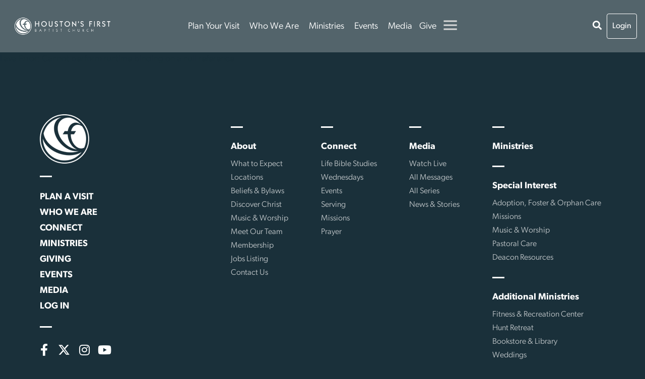

--- FILE ---
content_type: text/html; charset=utf-8
request_url: https://www.houstonsfirst.org/message/faith-saves
body_size: 12110
content:

    <!DOCTYPE html>

    

    <html >
    <head><meta charset="utf-8" /><title>
	Message Detail | Houston's First Baptist Church | Houston, TX
</title>

        <!-- JQuery -->
        <script src="/Scripts/Bundles/RockJQueryLatest?v=RWC4egkRBNjCo9_aBrw2jUeb13vsJBPHaIryUym02aM1"></script>

        <!-- Js Lunch Modal js -->
        <script src="/Themes/HoustonsFirstV1/Assets/Scripts/JsLaunchModal.js?v=638889527347869945"></script>

        

        <!-- Set the viewport width to device width for mobile -->
        <meta name="viewport" content="width=device-width, initial-scale=1.0, user-scalable=no" />
	<meta name="generator" content="Rock v1.16.11.1" />

        <!-- GSAP + Flip Plugin + ScrollTrigger Plugin -->
        <script src="https://cdn.jsdelivr.net/npm/gsap@3.12.5/dist/gsap.min.js"></script>
        <script src="https://cdn.jsdelivr.net/npm/gsap@3.12.7/dist/Flip.min.js"></script>
        <script src="https://cdn.jsdelivr.net/npm/gsap@3.12.5/dist/ScrollTrigger.min.js"></script>

        <!-- Split Type -->
        <script src="https://unpkg.com/split-type"></script>

        <!-- Custom JS -->
        <script src="/Themes/HoustonsFirstV1/Assets/Scripts/Theme.js?v=638894821004680182"></script>
        <script src="/Themes/HoustonsFirstV1/Assets/Scripts/GSAP-AOS.js?v=638895562513267423"></script>
        <script src="/Themes/HoustonsFirstV1/Assets/Scripts/GSAP-Parallax.js?v=638978601946384546"></script>
        <script src="/Themes/HoustonsFirstV1/Assets/Scripts/GSAP-Runners.js?v=638798111161154851"></script>
        <script src="/Themes/HoustonsFirstV1/Assets/Scripts/TextAnimation.js?v=638809206084923157"></script>

        

        <!-- Included CSS Files -->
        <link rel="stylesheet" href="/Themes/HoustonsFirstV1/Styles/bootstrap.css?v=638953937505833877"/>
        <link rel="stylesheet" href="/Themes/HoustonsFirstV1/Styles/theme.css?v=638977642387230156"/>

        <!-- Font Imports -->
        <!-- Tisa Pro -->
        <link rel="stylesheet" href="https://use.typekit.net/kcy7qqn.css" />
        <!-- Gibson -->
        <link rel="stylesheet" href="https://use.typekit.net/kcy7qqn.css" />

        
        <script src="https://unpkg.com/swiper/swiper-bundle.min.js"></script>
        <link rel="stylesheet" href="https://unpkg.com/swiper/swiper-bundle.min.css" />
	<link rel="shortcut icon" sizes="192x192" href="/GetImage.ashx?id=1517471&width=192&height=192&mode=crop&format=png" />
	<link rel="apple-touch-icon-precomposed" sizes="16x16" href="/GetImage.ashx?id=1517471&width=16&height=16&mode=crop&format=png" />
	<link rel="apple-touch-icon-precomposed" sizes="32x32" href="/GetImage.ashx?id=1517471&width=32&height=32&mode=crop&format=png" />
	<link rel="apple-touch-icon-precomposed" sizes="144x144" href="/GetImage.ashx?id=1517471&width=144&height=144&mode=crop&format=png" />
	<link rel="apple-touch-icon-precomposed" sizes="180x180" href="/GetImage.ashx?id=1517471&width=180&height=180&mode=crop&format=png" />
	<link rel="apple-touch-icon-precomposed" sizes="192x192" href="/GetImage.ashx?id=1517471&width=192&height=192&mode=crop&format=png" /></head>
    <body id="body" class="bg-slate">

        <form method="post" action="./faith-saves" id="form1">
<div class="aspNetHidden">
<input type="hidden" name="__EVENTTARGET" id="__EVENTTARGET" value="" />
<input type="hidden" name="__EVENTARGUMENT" id="__EVENTARGUMENT" value="" />
<input type="hidden" name="__CVIEWSTATESIZE" id="__CVIEWSTATESIZE" value="0" />
<input type="hidden" name="__CVIEWSTATE" id="__CVIEWSTATE" value="WUfQ8Cde409hurYanyr4N7ThE8LQy5nS5xp3vmGnXB1ws+JjV5ranKjTJ+UQ5C5umnt3FEqufJeX888Ym3T8ItDZZfsvXFQb9s+RfMzA+C7BryuMJVAg+18vlxEtZvg9IMPJRjSMe5NW90ZnfQMnLy5+BaGTlbQDh5qN3nu/9gggLvuEZb4OB2FpTzqDO8ybNWD9THhiywWQzf/7ow9dcr/owi6ZGfMvJJiM4DeY2BacXPsWIbkGlRhlMJqcFMddx0NR8vk7Sknu7Fu//Gc+yiUBFosfqFUmKA9p+MC8Z5SAZrisPsk37qKTWw2KF4/Acfsm6D02LofxL+Rng2t/NuIC9RrJ3eVkXTc0qJw8zqtUb7gpwxXV02ylZS6dlMT5m/u6uRWcPDhEhCGKlh3A3/8gK2FeJvv5EG9q9uZoY1AZh7CKNVM9z0lKUCf04kPTBf3hAlS/8/CxifP3H1thixvXqpprN77Es2az7mP0/YjznnX7wIdLR28MZXgIWSKZ6SLPTuGkU+pOoGT7iuHRY9f2TjhZmDqF++FZretlLV8c5olqBXy+3TERgLMAMIFFzZBtF7hk5J7s5Dj3aXs8/ImRUqybP/dhwsOE5flr54D/9IQq+Shz/[base64]/1gTZdAf62FTzEBrls+PUtSRw86EPg3nYoX3UQoHWUGc44BVbzu9y6GVcWKrMVNb+2eqe6VP5sPWo5R037lqrJJb79qDH654adXfgfoPF23THDx9J/FdkFP1ipHdgIWl9D68lpVSB4ukALgXKHeLja4IQCb8PQunJcn0gfIIrzHZ+aYbFb5xOivH8P67dwBe5QfHh0TEvXBlKkKcUerbVmWnajYy4qxd1WEDRCJKdqIN8TleqMEmYOc0Sq53r/g0cnrMDgy5lD6UQfo9yadAzrvTdEBTxMLFVzXDRfWj7zL7VaJBxn/TUxAHKLCi33T98x/jltSQpiuZz8T4xGRSQyl7yGFpgGGglOf9wN6lypSdf/1fiiCaXGeI+F8DzLTJNmedgOj0KAUXHET1Pq41hbM45LuQlpnv2sS3zwzKHs7jOmc36ZRfY+Qw6xoy6X3T6QuzlqvuGU/EHbGcjuUMsm92jGaXfcGhKjDfbIS9a45vkpdYzK4DaNeRh6SPRd0hLjIg2y5YhFlpultLdGYmtaBGnpySIMNZyjb62H7Q1rum3qjDkx5ETUCYaPv2NjLIXRIRhPiIhYYF1qkriBBbbQIlYYEOe+Q+4zdFnY/agf1SlpwPBP06TGz4H1uu7HT/WTAwhYDWBEhc8d+i3h7P8/z49KyKA8ZoGaQ5Sfj7WPCJJTBZIYSU7Hl9jsWbzpum1K/j5CeJgsM5WFYYFbrbhY+Lnv15KFISQnM2JTtIpjPEXbQm8jNMdnMH5qQ5Hh7bTDherChAM+zezHSjpL0MYHNqNp9fa+1Ell7IklAeUhxcP5zpFI5mauvrjmid54amqVlsu8tDcerqU+9y+ay7jjjUysgHnpLUqUtsMOnqe0dZXH6k/cXDjwNihtoB/kuquOq54mJ6FjiFSizetdAr+6mdAWC3Ah3yhoyUjFKszbjfZptnNPakiYL10A5S1wvg2dccDa5uwPmzT6N4U44aUrUA+beohVvWxZptDlpdIaDAdfItP9XfPp1azXN0nFEZMVFqMUg+QuNCn/Dz7LkHiajq+Nbewcx1okOrqi94TVHdojFldKwAk2kBI3g3xcL+Wih0mjZp7BBKHfiyAx3tR9XAiG/UoQUlcaobxNVmSfQ2MFlf5vLt25Y5rkJWbk4AaRrHsukM67yGwz5r9lDiXE1vtFMgYoFv2wsnToGCQqT0NhY6umOmL68ZeFzOBXAVkvVabfjMg/JePZGo0YpaZmb2UHvs4sLpVckNw1pCEPiSv+vKGD+/O6D8/WAw5c7QcdZUAlz1/NwQJseSBxb4XqIgMDlDoGqn9wLa5vL2LMsI+/Rr68NHERRmrAZZ6wk3QD2XE26" />
<input type="hidden" name="__VIEWSTATE" id="__VIEWSTATE" value="" />
</div>

<script type="text/javascript">
//<![CDATA[
var theForm = document.forms['form1'];
if (!theForm) {
    theForm = document.form1;
}
function __doPostBack(eventTarget, eventArgument) {
    if (!theForm.onsubmit || (theForm.onsubmit() != false)) {
        theForm.__EVENTTARGET.value = eventTarget;
        theForm.__EVENTARGUMENT.value = eventArgument;
        theForm.submit();
    }
}
//]]>
</script>


<script src="/WebResource.axd?d=pynGkmcFUV13He1Qd6_TZEIvJXNGsOG63fuTph9fCK5700DIGNaiby0lutqreUb_p-69cw2&amp;t=638628027619783110" type="text/javascript"></script>


<script src="/ScriptResource.axd?d=NJmAwtEo3Ipnlaxl6CMhvmAW-G7K9vcruXJEzODEohoVOVC1ouruIpHIhDoI4nJmmlWGf4ptC1oeuu6iFE_nFDwBhdHOOoGPd7hpLOcPsrFUvecwjoBjPViuG0VJ-5YchgkW3gawFyJQGrqySJ7miQ5qKBA1&amp;t=2a9d95e3" type="text/javascript"></script>
<script src="/ScriptResource.axd?d=dwY9oWetJoJoVpgL6Zq8OJIdd171qBKR-cTX0xM9i4xEXrZp8bQNdjJRoD0e_llB5onlhTJIcZsh9GgG05raoF3PVsaqQQhPO9Eg-KCyboFBIhG8jvZy84S98QplF_bqeo0s9AHaTRxjtaixM5FV3q_FNRU1&amp;t=2a9d95e3" type="text/javascript"></script>
<script src="/Scripts/Bundles/RockLibs?v=2Hf0StZBLJfkMGBbrXaC9KsywNWSMMV_OL7s4xq8KrY1" type="text/javascript"></script>
<script src="/Scripts/Bundles/RockUi?v=lrQv4bjL0xnWulMFt05yTKhRsCttyDj29HPGkgdqjOI1" type="text/javascript"></script>
<script src="/Scripts/Bundles/RockValidation?v=ZGZVlETu5hySvggAPSHN2z4wwXVKeh9vUX8dHhpb7iQ1" type="text/javascript"></script>
<div class="aspNetHidden">

	<input type="hidden" name="__VIEWSTATEENCRYPTED" id="__VIEWSTATEENCRYPTED" value="" />
	<input type="hidden" name="__EVENTVALIDATION" id="__EVENTVALIDATION" value="5ITbav6uX8RllNKXy1lbatf5xJp2PTb5V1pdxeN0ahZ9w/fcrsKoycHh7I7f1CLfmCk/dVapBSVw5dFxN5mBSijzz4gAHA3TT/wOxqTesBnoY4HGyThwt2Ef8cBB2kX/toIpd1BLh8oD94JvqEE9Rja38S4=" />
</div>

            <!-- SVG Definition -->
            <svg width="0" height="0" class="position-absolute">
                <defs>
                    <clipPath id="pageTransitionClip" clipPathUnits="userSpaceOnUse">
                        <path d="M134.85 0.5625C136.258 0.3975 137.316 0.2734 138 0L69.0018 -6.03201e-06C69.0018 -6.03201e-06 69.0002 6.36129 69 15.4868C69 14.2739 68.9999 13.1108 68.9999 12.0044L68.9982 -6.03233e-06L3.0598e-06 -1.20643e-05C0.684003 0.273388 1.742 0.397488 3.15 0.562488C6.89 1.00049 13.097 1.72709 21.322 6.31249C26.985 9.60989 31.477 14.0229 35.93 18.3975C44.4526 26.769 52.8315 35 68.9982 35C68.9994 29.729 69 24.5708 69 19.9048C69 24.5713 69.0006 29.7285 69.0018 35C85.1686 35 93.5474 26.769 102.07 18.3975C106.523 14.0229 111.015 9.6099 116.678 6.3125C124.903 1.7271 131.11 1.0005 134.85 0.5625Z" fill="white"/>
                    </clipPath>
                </defs>
            </svg>

            <!-- Page Header -->
            <header class="site-header js-site-header">
                <div id="zone-headernav" class="zone-instance"><div class="zone-content"><div id="bid_8180" data-zone-location="Site" class="block-instance js-block-instance html-content">
	<div class="block-content">
		<div id="ctl00_ctl21_ctl01_ctl00_upnlHtmlContentView">
			
        

        
        

        





    





<div class="header-wrapper logged-out d-flex align-items-center w-100 position-relative">
    <div class="container-fluid w-100">
        <div class="row d-flex align-items-center">
            <div class="col-xs-9 col-sm-6 col-md-3 col-lg-3">
                <div class="h-100 d-flex align-items-center">
                    <a href="/" title="home" class="brand">
                        <img src="/GetImage.ashx?id=1553160&optimizer=image" alt="Houston's First | Home" class="logo img-responsive">
                    </a>
                </div>
            </div>

            <div class="col-xs-3 col-sm-6 col-md-9 col-lg-6">
                <nav class="h-100 d-flex justify-content-end justify-content-lg-center align-items-center header-nav">
                    <ul class="list-unstyled m-0 d-none d-md-flex">

                        
                            
                            

                            
                                
                            

                            
                                <li><a href="/plan-your-visit" class="text-white">Plan Your Visit</a></li>
                            
                        
                            
                            

                            
                                
                            

                            
                                <li><a href="/about" class="text-white">Who We Are</a></li>
                            
                        
                            
                            

                            
                                
                            

                            
                                <li><a href="/ministries" class="text-white">Ministries</a></li>
                            
                        
                            
                            

                            
                                
                            

                            
                                <li><a href="/calendar" class="text-white">Events</a></li>
                            
                        
                            
                            

                            
                                
                            

                            
                                <li><a href="/media" class="text-white">Media</a></li>
                            
                        
                    </ul>
                    <a href="/give" class="text-white px-1">Give</a>
                    <a href="/search" class="text-white d-lg-none ml-4 mr-md-3 o-80" title="search website"><i class="fa fa-search"></i></a>

                    <a href="#" class="js-menu-toggle menu-toggle leading-snug"><svg class="bars" width="27" height="20" viewBox="0 0 27 20" fill="none" xmlns="http://www.w3.org/2000/svg">
    <rect class="bar bar-1" x="0.5" y="0.5" width="26.25" height="3" fill="#D9D9D9"/>
    <rect class="bar bar-2" x="0.5" y="8.5" width="26.25" height="3" fill="#D9D9D9"/>
    <rect class="bar bar-3" x="0.5" y="16.5" width="26.25" height="3" fill="#D9D9D9"/>
</svg>
</a>
                </nav>
            </div>

            <div class="d-none d-lg-block col-lg-3 ">
                <div class="h-100 d-flex justify-content-end align-items-center profile-nav">
                    <!--a href="/give" class="text-white">Give</a -->
                    <a href="/search" class="text-white" title="search website"><i class="fa fa-search"></i></a>
                    
                        <a href="/login" class="btn btn-outline-light">Login</a>
                    
                </div>
            </div>
        </div>

    </div>
</div>


    
		</div>

<div id="ctl00_ctl21_ctl01_ctl00_upnlHtmlContentEdit">
			



        
        

    
		</div>

	</div>
</div></div></div>

                <div class="js-hamburger-menu hamburger-menu">
                    <div class="w-100 position-relative hamburger-menu-inner">
                        <div class="js-menu-toggle backdrop-menu-toggle"></div>
                        <div id="zone-hamburgermenu" class="zone-instance"><div class="zone-content"><div id="bid_8186" data-zone-location="Site" class="block-instance js-block-instance page-menu">
	<div class="block-content">
		<div id="ctl00_ctl23_ctl01_ctl00_upContent">
			
    





<div class="container container-lg d-flex flex-column justify-content-between h-100">
    <div class="hamburger-nav js-hamburger-nav">
        <div class="nav-profile d-flex position-relative align-items-center justify-content-between d-lg-none">
            <div class="d-flex align-items-center">
                
                    <div class="user-icon mr-3">
                        <i class="fa fa-user"></i>
                    </div>
                    <div class="mr-4">
                        <p class="m-0 text-white">Hi!👋</p>
                        <p class="small text-light m-0 text-white">Click Here to Sign In!</p>
                    </div>
                
            </div>
            
                <a href="/login" class="text-white stretched-link">
                    <i class="fa fa-ellipsis-h"></i>
                </a>
            
        </div>

        <div class="expanded-profile js-expanded-profile my-3 rounded-md d-lg-none">
            

        </div>

        <ul class="list-unstyled m-0">
            <li id="3579" class="lead level-one d-md-none mb-0">
                <a href="/home" class="text-white d-block">Home</a>
            </li>
            
                
                
                    
                

                
                    <li class="lead level-one mb-0">
                        <a href="/who-we-are" data-pageid="3819" class="text-white js-dropdown-link dropdown-link d-block">Who We Are</a>

                        <ul id="dropdown-3819" class="list-unstyled d-flex flex-column ml-2 ml-md-0">
                            <li class="tall js-dropdown-sublink o-70 level-two d-md-none">
                                <a href="/who-we-are" class="text-white d-block">Who We Are</a>
                            </li>
                            
                                <li class="tall js-dropdown-sublink o-70 level-two">
                                    <a href="/plan-your-visit" class="text-white d-block">Plan Your Visit</a>
                                </li>
                            
                                <li class="tall js-dropdown-sublink o-70 level-two">
                                    <a href="/about/what-to-expect" class="text-white d-block">What To Expect</a>
                                </li>
                            
                                <li class="tall js-dropdown-sublink o-70 level-two">
                                    <a href="/about/meet-our-team" class="text-white d-block">Meet Our Team</a>
                                </li>
                            
                                <li class="tall js-dropdown-sublink o-70 level-two">
                                    <a href="/about/membership" class="text-white d-block">Membership</a>
                                </li>
                            
                                <li class="tall js-dropdown-sublink o-70 level-two">
                                    <a href="/about/discover-christ" class="text-white d-block">Discover Christ</a>
                                </li>
                            
                                <li class="tall js-dropdown-sublink o-70 level-two">
                                    <a href="/safeguarding" class="text-white d-block">Safeguarding</a>
                                </li>
                            
                                <li class="tall js-dropdown-sublink o-70 level-two">
                                    <a href="/locations" class="text-white d-block">Locations</a>
                                </li>
                            
                                <li class="tall js-dropdown-sublink o-70 level-two">
                                    <a href="/about/beliefs-bylaws" class="text-white d-block">Beliefs & Bylaws</a>
                                </li>
                            
                                <li class="tall js-dropdown-sublink o-70 level-two">
                                    <a href="/beadifferencemaker" class="text-white d-block">Pastor Gregg</a>
                                </li>
                            
                        </ul>
                    </li>
                

            
                
                

                
                    
                

            
                
                
                    
                

                
                    <li class="lead level-one mb-0">
                        <a href="/media" data-pageid="3700" class="text-white js-dropdown-link dropdown-link d-block">Media</a>

                        <ul id="dropdown-3700" class="list-unstyled d-flex flex-column ml-2 ml-md-0">
                            <li class="tall js-dropdown-sublink o-70 level-two d-md-none">
                                <a href="/media" class="text-white d-block">Media</a>
                            </li>
                            
                                <li class="tall js-dropdown-sublink o-70 level-two">
                                    <a href="/media/bookstore-library" class="text-white d-block">Bookstore & Library</a>
                                </li>
                            
                                <li class="tall js-dropdown-sublink o-70 level-two">
                                    <a href="/messages" class="text-white d-block">All Messages</a>
                                </li>
                            
                                <li class="tall js-dropdown-sublink o-70 level-two">
                                    <a href="/media/news-stories" class="text-white d-block">News & Stories</a>
                                </li>
                            
                        </ul>
                    </li>
                

            
                
                
                    
                

                
                    <li class="lead level-one mb-0">
                        <a href="/page/3682" data-pageid="3682" class="text-white js-dropdown-link dropdown-link d-block">Connect</a>

                        <ul id="dropdown-3682" class="list-unstyled d-flex flex-column ml-2 ml-md-0">
                            <li class="tall js-dropdown-sublink o-70 level-two d-md-none">
                                <a href="/page/3682" class="text-white d-block">Connect</a>
                            </li>
                            
                                <li class="tall js-dropdown-sublink o-70 level-two">
                                    <a href="/family-pre-registration" class="text-white d-block">Family Pre-Registration Form</a>
                                </li>
                            
                                <li class="tall js-dropdown-sublink o-70 level-two">
                                    <a href="/prayer" class="text-white d-block">Prayer</a>
                                </li>
                            
                                <li class="tall js-dropdown-sublink o-70 level-two">
                                    <a href="/calendar" class="text-white d-block">Events</a>
                                </li>
                            
                                <li class="tall js-dropdown-sublink o-70 level-two">
                                    <a href="/life-bible-studies" class="text-white d-block">Life Bible Studies</a>
                                </li>
                            
                                <li class="tall js-dropdown-sublink o-70 level-two">
                                    <a href="/equip-classes" class="text-white d-block">Equip Classes</a>
                                </li>
                            
                                <li class="tall js-dropdown-sublink o-70 level-two">
                                    <a href="/wednesdays" class="text-white d-block">Wednesdays</a>
                                </li>
                            
                                <li class="tall js-dropdown-sublink o-70 level-two">
                                    <a href="/serve" class="text-white d-block">Serve</a>
                                </li>
                            
                                <li class="tall js-dropdown-sublink o-70 level-two">
                                    <a href="/about/contact-us" class="text-white d-block">Contact Us</a>
                                </li>
                            
                        </ul>
                    </li>
                

            
                
                

                
                    
                

            
                
                

                
                    
                

            
                
                

                
                    
                

            
                
                

                
                    
                

            

            <li class="lead level-one mb-0">
                
                    <a href="/jobs" class="text-white d-block">Jobs</a>
                
                    <a href="/watch-live-redirect" class="text-white d-block">Watch Live</a>
                
                    <a href="/giving" class="text-white d-block">Giving</a>
                
                    <a href="/ministries" class="text-white d-block">Ministries</a>
                
                    <a href="/search" class="text-white d-block">Search</a>
                
            </li>
        </ul>
    </div>


    
    <div class="hamburger-nav-feature d-flex w-100 align-items-end">
        <div class="hamburger-nav-feature-inner w-100">
            <h5 class="text-white">Featured</h5>
            <hr class="mt-2 mb-3 mb-md-4 o-30" style="border-color: #fff;">
            <div class="row d-flex flex-wrap">

                
                    
                    
                    
                    
                    
                    
                    
                    
                    

                    <div class="col-xs-12 col-sm-6 col-lg-4 mb-3 mb-lg-0">
                        <div class="d-flex align-items-center position-relative h-100 featured-item">
                            <img src="/GetImage.ashx?guid=248aea79-d047-447d-9d5d-1336afa9aab4&width=200&height=200&optimizer=image" alt="A Summer of Mission and Ministry" class="rounded-sm mr-3">
                            <div>
                                <h6 class="text-white pb-1 mb-1 mr-3">A Summer of Mission and Ministry</h6>
                                <div class="d-flex align-items-center"><span class="label label-apricot mr-2">News</span> <span class="text-label text-white">September 5, 2025</span></div>
                            </div>
                            <div class="footer">
                                <a href="/media/news-stories/a-summer-of-mission-and-ministry" class="stretched-link" title="View News: A Summer of Mission and Ministry">View </a>
                            </div>
                        </div>
                    </div>
                
                    
                    
                    
                    
                    
                    
                    
                    
                    

                    <div class="col-xs-12 col-sm-6 col-lg-4 mb-3 mb-lg-0">
                        <div class="d-flex align-items-center position-relative h-100 featured-item">
                            <img src="/GetImage.ashx?guid=371698db-ed92-4dc6-b757-fbdbc496593a&width=200&height=200&optimizer=image" alt="Family Camp Recap" class="rounded-sm mr-3">
                            <div>
                                <h6 class="text-white pb-1 mb-1 mr-3">Family Camp Recap</h6>
                                <div class="d-flex align-items-center"><span class="label label-kelly mr-2">Story</span> <span class="text-label text-white">September 26, 2025</span></div>
                            </div>
                            <div class="footer">
                                <a href="/media/news-stories/family-camp-recap" class="stretched-link" title="View Story: Family Camp Recap">View </a>
                            </div>
                        </div>
                    </div>
                
                    
                    
                    
                    
                    
                    
                    
                    
                    

                    <div class="col-xs-12 col-sm-6 col-lg-4">
                        <div class="d-flex align-items-center position-relative h-100 featured-item">
                            <img src="/GetImage.ashx?guid=ad8b1937-cf93-4960-98bc-18a66320ad0c&width=200&height=200&optimizer=image" alt="As It Is In Heaven" class="rounded-sm mr-3">
                            <div>
                                <h6 class="text-white pb-1 mb-1 mr-3">As It Is In Heaven</h6>
                                <div class="d-flex align-items-center"><span class="label label-default mr-2">Christian Living</span> <span class="text-label text-white">September 19, 2025</span></div>
                            </div>
                            <div class="footer">
                                <a href="/media/news-stories/as-it-is-in-heaven" class="stretched-link" title="View Christian Living: As It Is In Heaven">View </a>
                            </div>
                        </div>
                    </div>
                
            </div>
        </div>
    </div>
</div>





		</div>

	</div>
</div></div></div>
                    </div>
                </div>
            </header>

            







            


            

            

	<main>

        <!-- Start Content Area -->

        <!-- Ajax Error -->
        <div class="alert alert-danger ajax-error no-index" style="display:none">
            <p><strong>Error</strong></p>
            <span class="ajax-error-message"></span>
        </div>

        <div id="zone-feature" class="zone-instance"><div class="zone-content"></div></div>

        <div id="zone-main" class="zone-instance"><div class="zone-content"><div id="bid_9209" data-zone-location="Page" class="block-instance js-block-instance html-content">
	<div class="block-content">
		<div id="ctl00_main_ctl06_ctl01_ctl00_upnlHtmlContentView">
			
        

        
        

        Lava Error: Cannot perform runtime binding on a null reference
    
		</div>

<div id="ctl00_main_ctl06_ctl01_ctl00_upnlHtmlContentEdit">
			



        
        

    
		</div>

	</div>
</div></div></div>

        <div id="zone-sectiona" class="zone-instance"><div class="zone-content"></div></div>

        <!-- End Content Area -->

	</main>



            <footer class="site-footer">
                <div id="zone-footer" class="zone-instance"><div class="zone-content"><div id="bid_8187" data-zone-location="Site" class="block-instance js-block-instance html-content">
	<div class="block-content">
		<div id="ctl00_ctl25_ctl01_ctl00_upnlHtmlContentView">
			
        

        
        

        




























<div class="bg-slate footer-nav overflow-hidden">
    <nav class="container container-lg" aria-label="Footer Navigation">
        <div class="row">
            <div class="col-md-4 col-xl-5">
                <div class="primary-nav text-center text-md-left">
                    <a href="/" title="Houston's First | Home" class="d-inline-block footer-logo">
                        <img src="/GetImage.ashx?id=1517471&width=98&height=98&optimizer=image" alt="Houston's First Baptist Logo">
                    </a>
                    <div class="separator"></div>
                    <ul class="list-unstyled m-0" aria-label="Primary Footer Navigation">
                        
                            
                            

                            

                            
                                
                                

                                <li>
                                    <a href="/plan-a-visit" class="text-white">Plan a Visit</a>
                                </li>
                            
                        
                            
                            

                            

                            
                                
                                

                                <li>
                                    <a href="/who-we-are" class="text-white">Who We Are</a>
                                </li>
                            
                        
                            
                            

                            

                            
                                
                                

                                <li>
                                    <a href="/connect" class="text-white">Connect</a>
                                </li>
                            
                        
                            
                            

                            

                            
                                
                                

                                <li>
                                    <a href="/ministries" class="text-white">Ministries</a>
                                </li>
                            
                        
                            
                            

                            

                            
                                
                                

                                <li>
                                    <a href="/giving" class="text-white">Giving</a>
                                </li>
                            
                        
                            
                            

                            

                            
                                
                                

                                <li>
                                    <a href="/events" class="text-white">Events</a>
                                </li>
                            
                        
                            
                            

                            

                            
                                
                                

                                <li>
                                    <a href="/media" class="text-white">Media</a>
                                </li>
                            
                        
                            
                            

                            
                                
                            

                            
                        
                            
                            

                            

                            
                                
                                

                                <li>
                                    <a href="/login" class="text-white">Log In</a>
                                </li>
                            
                        
                    </ul>
                    <div class="separator"></div>
                    <div class="d-flex social-nav align-items-center justify-content-center justify-content-md-start" aria-label="Social Media Links">
                        
                            <a href="https://www.facebook.com/HoustonsFirst/" class="text-white" target="_blank" rel="noopener noreferrer" aria-label="Facebook"><i class="fa fa-facebook"></i></a>
                        
                        
                            <a href="https://x.com/houstonsfirst" class="text-white" target="_blank" rel="noopener noreferrer" aria-label="X (formerly Twitter)">
                                <svg xmlns="http://www.w3.org/2000/svg" viewBox="0 0 512 512">
                                    <!--!Font Awesome Free 6.7.1 by @fontawesome - https://fontawesome.com License - https://fontawesome.com/license/free Copyright 2024 Fonticons, Inc.-->
                                    <path d="M389.2 48h70.6L305.6 224.2 487 464H345L233.7 318.6 106.5 464H35.8L200.7 275.5 26.8 48H172.4L272.9 180.9 389.2 48zM364.4 421.8h39.1L151.1 88h-42L364.4 421.8z"/>
                                </svg>
                            </a>
                        
                        
                            <a href="https://www.instagram.com/houstonsfirst/" class="text-white" target="_blank" rel="noopener noreferrer" aria-label="Instagram"><i class="fa fa-instagram"></i></a>
                        
                        
                            <a href="https://www.youtube.com/user/houstonsfirst" class="text-white" target="_blank" rel="noopener noreferrer" aria-label="YouTube"><i class="fa fa-youtube"></i></a>
                        
                    </div>
                </div>

            </div>
            <div class="col-md-8 col-xl-7">
                <div class="secondary-nav d-none d-md-flex flex-wrap justify-content-between">

                    

                    <div class="secondary-nav-col" aria-label="Houston's First Navigation | About">
                        










<div class="separator"></div>

<ul class="list-unstyled m-0">
    <li class="header-item">
        <a href="/about" class="text-white">About</a>
    </li>
    
        
        

        

        
            
            

            

            

                
                
                


                <li>
                    <a href="/about/what-to-expect" class="text-white o-70">What to Expect</a>
                </li>

            
        
    
        
        

        

        
            
            

            

            

                
                
                


                <li>
                    <a href="/locations" class="text-white o-70">Locations</a>
                </li>

            
        
    
        
        

        

        
            
            

            

            

                
                
                


                <li>
                    <a href="/about/beliefs-bylaws" class="text-white o-70">Beliefs & Bylaws</a>
                </li>

            
        
    
        
        

        

        
            
            

            

            

                
                
                


                <li>
                    <a href="/about/discover-christ" class="text-white o-70">Discover Christ</a>
                </li>

            
        
    
        
        

        

        
            
            

            

            

                
                
                


                <li>
                    <a href="/ministries/music-and-worship" class="text-white o-70">Music & Worship</a>
                </li>

            
        
    
        
        

        

        
            
            

            

            

                
                
                


                <li>
                    <a href="/about/meet-our-team" class="text-white o-70">Meet Our Team</a>
                </li>

            
        
    
        
        

        

        
            
            

            

            

                
                
                


                <li>
                    <a href="/about/membership" class="text-white o-70">Membership</a>
                </li>

            
        
    
        
        

        

        
            
            

            

            

                
                
                


                <li>
                    <a href="/jobs" class="text-white o-70">Jobs Listing</a>
                </li>

            
        
    
        
        

        

        
            
            

            

            

                
                
                


                <li>
                    <a href="/about/contact-us" class="text-white o-70">Contact Us</a>
                </li>

            
        
    
</ul>

                    </div>

                    
                    <div class="secondary-nav-col" aria-label="Houston's First Navigation | Connect">
                        










<div class="separator"></div>

<ul class="list-unstyled m-0">
    <li class="header-item">
        <a href="/connect" class="text-white">Connect</a>
    </li>
    
        
        

        

        
            
            

            

            

                
                
                


                <li>
                    <a href="/life-bible-studies" class="text-white o-70">Life Bible Studies</a>
                </li>

            
        
    
        
        

        

        
            
            

            

            

                
                
                


                <li>
                    <a href="/wednesdays" class="text-white o-70">Wednesdays</a>
                </li>

            
        
    
        
        

        

        
            
            

            

            

                
                
                


                <li>
                    <a href="/events" class="text-white o-70">Events</a>
                </li>

            
        
    
        
        

        

        
            
            

            

            

                
                
                


                <li>
                    <a href="/serve" class="text-white o-70">Serving</a>
                </li>

            
        
    
        
        

        

        
            
            

            

            

                
                
                


                <li>
                    <a href="/missions" class="text-white o-70">Missions</a>
                </li>

            
        
    
        
        

        

        
            
            

            

            

                
                
                


                <li>
                    <a href="/prayer" class="text-white o-70">Prayer</a>
                </li>

            
        
    
</ul>

                    </div>

                    
                    <div class="secondary-nav-col" aria-label="Houston's First Navigation | Ministries">
                        










<div class="separator"></div>

<ul class="list-unstyled m-0">
    <li class="header-item">
        <a href="/media" class="text-white">Media</a>
    </li>
    
        
        

        

        
            
            

            

            

                
                
                


                <li>
                    <a href="https://webcast.houstonsfirst.org/" class="text-white o-70" target="_blank" rel="noopener noreferrer">Watch Live</a>
                </li>

            
        
    
        
        

        

        
            
            

            

            

                
                
                


                <li>
                    <a href="/messages" class="text-white o-70">All Messages</a>
                </li>

            
        
    
        
        

        

        
            
            

            

            

                
                
                


                <li>
                    <a href="/series" class="text-white o-70">All Series</a>
                </li>

            
        
    
        
        

        

        
            
            

            

            

                
                
                


                <li>
                    <a href="/media/news-stories" class="text-white o-70">News & Stories</a>
                </li>

            
        
    
</ul>

                    </div>


                    
                    <div class="secondary-nav-col" aria-label="Media Navigation">
                        










<div class="separator"></div>

<ul class="list-unstyled m-0">
    <li class="header-item">
        <a href="/ministries" class="text-white">Ministries</a>
    </li>
    
</ul>

                        










<div class="separator"></div>

<ul class="list-unstyled m-0">
    <li class="header-item">
        <a href="/ministries" class="text-white">Special Interest</a>
    </li>
    
        
        

        

        
            
            

            

            

                
                
                


                <li>
                    <a href="/ministries/adoption-foster-orphan-care" class="text-white o-70">Adoption, Foster & Orphan Care</a>
                </li>

            
        
    
        
        

        

        
            
            

            

            

                
                
                


                <li>
                    <a href="/missions" class="text-white o-70">Missions</a>
                </li>

            
        
    
        
        

        

        
            
            

            

            

                
                
                


                <li>
                    <a href="/ministries/music-and-worship" class="text-white o-70">Music & Worship</a>
                </li>

            
        
    
        
        

        

        
            
            

            

            

                
                
                


                <li>
                    <a href="/ministries/pastoral-care" class="text-white o-70">Pastoral Care</a>
                </li>

            
        
    
        
        

        

        
            
            

            

            

                
                
                


                <li>
                    <a href="/deacon-resources" class="text-white o-70">Deacon Resources</a>
                </li>

            
        
    
</ul>

                        










<div class="separator"></div>

<ul class="list-unstyled m-0">
    <li class="header-item">
        <a href="/ministries" class="text-white">Additional Ministries</a>
    </li>
    
        
        

        

        
            
            

            

            

                
                
                


                <li>
                    <a href="/ministries/fitness-recreation" class="text-white o-70">Fitness & Recreation Center</a>
                </li>

            
        
    
        
        

        

        
            
            

            

            

                
                
                


                <li>
                    <a href="/ministries/hunt-retreat" class="text-white o-70">Hunt Retreat</a>
                </li>

            
        
    
        
        

        

        
            
            

            

            

                
                
                


                <li>
                    <a href="/media/bookstore-library" class="text-white o-70">Bookstore & Library</a>
                </li>

            
        
    
        
        

        

        
            
            

            

            

                
                
                


                <li>
                    <a href="/ministries/weddings" class="text-white o-70">Weddings</a>
                </li>

            
        
    
</ul>

                        










<div class="separator"></div>

<ul class="list-unstyled m-0">
    <li class="header-item">
        <a href="/ministries" class="text-white">Counseling & Education</a>
    </li>
    
        
        

        

        
            
            

            

            

                
                
                


                <li>
                    <a href="/ministries/counseling-center" class="text-white o-70">Counseling Center</a>
                </li>

            
        
    
        
        

        

        
            
            

            

            

                
                
                


                <li>
                    <a href="/ministries/hfw-academy" class="text-white o-70">Houston's First Worship Academy</a>
                </li>

            
        
    
        
        

        

        
            
            

            

            

                
                
                


                <li>
                    <a href="https://www.fbahouston.org/" class="text-white o-70" target="_blank" rel="noopener noreferrer">First Baptist Academy</a>
                </li>

            
        
    
</ul>

                    </div>
                </div>
            </div>
        </div>
    </nav>

    <div class="sub-footer" aria-label="Copyright Information">
        <div class="container container-lg">
            <div class="d-md-flex flex-wrap justify-content-between align-items-center">
                <div class="left text-center text-md-left">
                    <span class="text-white">&copy;2025 Houston's First Baptist Church <span class="d-none d-md-inline">|</span><br class="d-md-none"> </span><a href="/privacy"> Privacy Policy</a>
                </div>
                <div class="right text-center text-md-right text-white">
                    <div class="pull-right">
                        
                        
                        <a href="/staff-login?returnUrl=https://www.houstonsfirst.org/message/faith-saves" class="mr-1">Staff Login</a> // Powered by Rock
                    </div>
            </div>
        </div>
    </div>
</div>



    
		</div>

<div id="ctl00_ctl25_ctl01_ctl00_upnlHtmlContentEdit">
			



        
        

    
		</div>

	</div>
</div></div></div>
            </footer>

            
            <script type="text/javascript">
//<![CDATA[
Sys.WebForms.PageRequestManager._initialize('ctl00$sManager', 'form1', ['tctl00$ctl18','ctl18','fctl00$ctl25$ctl01$ctl00$upnlHtmlContentView','','fctl00$ctl25$ctl01$ctl00$upnlHtmlContentEdit','','tctl00$ctl23$ctl01$ctl00$upContent','','fctl00$ctl21$ctl01$ctl00$upnlHtmlContentView','','fctl00$ctl21$ctl01$ctl00$upnlHtmlContentEdit','','fctl00$main$ctl06$ctl01$ctl00$upnlHtmlContentView','','fctl00$main$ctl06$ctl01$ctl00$upnlHtmlContentEdit',''], ['ctl00$sManager','sManager','ctl00$rock-config-trigger','rock-config-trigger'], [], 180, 'ctl00');
//]]>
</script>
<input type="hidden" name="ctl00$sManager" id="sManager" />
<script type="text/javascript">
//<![CDATA[
Sys.Application.setServerId("sManager", "ctl00$sManager");
Sys.Application._enableHistoryInScriptManager();
//]]>
</script>

            <div id="updateProgress" style="display:none;">
	
                        <div class="updateprogress-status">
                            <div class="spinner">
                              <div class="rect1"></div><div class="rect2"></div><div class="rect3"></div><div class="rect4"></div><div class="rect5"></div>
                            </div>
                        </div>
                        <div class="updateprogress-bg modal-backdrop"></div>
                    
</div>

        <div id="ctl18" style="display:none">
	<input type="submit" name="ctl00$rock-config-trigger" value="" id="rock-config-trigger" /><input type="hidden" name="ctl00$rock-config-trigger-data" id="rock-config-trigger-data" />
</div><div id="modal-popup" class="modal container modal-content rock-modal rock-modal-frame">
	<div id="modal-popup_contentPanel" class="iframe">
		<iframe id="modal-popup_iframe" scrolling="no" style="height:auto;"></iframe>
	</div>
</div><input type="hidden" name="ctl00$hfInteractionGuid" id="hfInteractionGuid" value="07018fc5-2b74-45bd-80f2-2c6740200945" />

<script type="text/javascript">
//<![CDATA[

                (function() {
                    var lastDispatchTime = 0;
                    var lastDispatchedElement = null;
                    var debounceDelay = 500;

                    document.addEventListener('keydown', function (event) {
                        if (event.altKey) {
                            var shortcutKey = event.key.toLowerCase();

                            // Check if a shortcut key is registered for the pressed key
                            var element = document.querySelector('[data-shortcut-key="' + shortcutKey + '"]');

                    
                            if (element) {
                                var currentTime = performance.now();

                                if (lastDispatchedElement === element && (currentTime - lastDispatchTime) < debounceDelay) {
                                    return;
                                }

                                lastDispatchTime = currentTime;
                                lastDispatchedElement = element;

                                if (shortcutKey === 'arrowright' || shortcutKey === 'arrowleft') {
                                    event.preventDefault();
                                }

                                event.preventDefault();
                                element.click();
                            }
                        }
                    });
                })();
            
Rock.settings.initialize({
    siteId: 17,
    layoutId: 192,
    pageId: 3702,
    layout: 'FullWidthUncontained',
    baseUrl: '/'
});Rock.controls.modal.closeModalDialog($('#ctl00_ctl21_ctl01_ctl00_mdEdit_modal_dialog_panel'));Rock.controls.modal.closeModalDialog($('#ctl00_main_ctl06_ctl01_ctl00_mdEdit_modal_dialog_panel'));Rock.controls.modal.closeModalDialog($('#ctl00_ctl25_ctl01_ctl00_mdEdit_modal_dialog_panel'));
Sys.Application.add_load(function () {
    const getCookieValue = (name) => {
        const match = document.cookie.match('(^|;)\\s*' + name + '\\s*=\\s*([^;]+)');

        return !match ? '' : match.pop();
    };

    var interactionGuid = '07018fc5-2b74-45bd-80f2-2c6740200945';
    var interactionGuids = JSON.parse(sessionStorage.getItem('interactionGuids')) || [];

    if (!interactionGuids.includes(interactionGuid)) {
        interactionGuids.push(interactionGuid);
        sessionStorage.setItem('interactionGuids', JSON.stringify(interactionGuids));

        var interactionArgs = {"Guid":"07018fc5-2b74-45bd-80f2-2c6740200945","PageId":3702,"ActionName":"View","BrowserSessionGuid":"01ccffd7-b368-4f30-950a-11fd4bd84c3f","PageRequestUrl":"https://www.houstonsfirst.org/message/faith-saves","PageRequestDateTime":"2025-11-06T19:03:24.2189943","PageRequestTimeToServe":0.1549996,"UserAgent":"Mozilla/5.0 (Macintosh; Intel Mac OS X 10_15_7) AppleWebKit/537.36 (KHTML, like Gecko) Chrome/131.0.0.0 Safari/537.36; ClaudeBot/1.0; +claudebot@anthropic.com)","UserHostAddress":"3.16.13.186","UrlReferrerHostAddress":null,"UrlReferrerSearchTerms":null,"UserIdKey":null};
        if (!interactionArgs.UserIdKey) {
            interactionArgs.UserIdKey = getCookieValue('.ROCK_VISITOR_KEY');
        }
        $.ajax({
            url: '/api/Interactions/RegisterPageInteraction',
            type: 'POST',
            data: interactionArgs
            });
    }
});
Sys.Application.add_init(function() {
    $create(Sys.UI._UpdateProgress, {"associatedUpdatePanelId":null,"displayAfter":800,"dynamicLayout":true}, null, null, $get("updateProgress"));
});
//]]>
</script>
</form>

        <script>
            Sys.Application.add_load(HandleBackForwardCache);

            // Fixes an issue with the wait spinner caused by browser Back/Forward caching.
            function HandleBackForwardCache() {
                // Forcibly hide the wait spinner, and clear the pending request if the page is being reloaded from bfcache. (Currently WebKit only)
                // Browsers that implement bfcache will otherwise trigger updateprogress because the pending request is still in the PageRequestManager state.
                // This fix is not effective for Safari browsers prior to v13, due to a known bug in the bfcache implementation.
                // (https://bugs.webkit.org/show_bug.cgi?id=156356)
                window.addEventListener('pageshow', function (e) {
                    if ( e.persisted ) {
                        document.querySelector('#updateProgress').style.display = 'none';
                        // Check if the page is in postback, and if so, reset the PageRequestManager state.
                        if (Sys.WebForms.PageRequestManager.getInstance().get_isInAsyncPostBack()) {
                            // Reset the PageRequestManager state. & Manually clear the request object
                            Sys.WebForms.PageRequestManager.getInstance()._processingRequest = false;
                            Sys.WebForms.PageRequestManager.getInstance()._request = null;
                        }
                    }
                });
            }

        </script>

    </body>

    </html>


--- FILE ---
content_type: text/css
request_url: https://www.houstonsfirst.org/Themes/HoustonsFirstV1/Styles/theme.css?v=638977642387230156
body_size: 60413
content:
:root{--theme-darkest:#2f576a;--theme-dark:#3a6a80;--theme-medium:#53636b;--theme-light:#fff;--theme-lightest:#f3f3f3;--theme-white:#fff;--theme-black:#343a40;--text-color:#1a303a;--color-primary:#00365b;--color-success:#4cb963;--color-info:#cfe8f5;--color-warning:#fcf8d1;--color-danger:#ffdecd;--gutter-x:30px;--panel-border:#00548e;--panel-body-padding:15px;--fa-font-face:'FontAwesome';--fa-theme-weight:900;--border-radius-base:4px;--color-base-primary:0,54,91;--focus-state-border:1px solid #66afe9;--focus-state-border-color:#66afe9;--focus-state-shadow:0 0 0 3px rgba(102,175,233,0.6);--input-bg-disabled:#fff;--input-border:#ccc;--input-border-radius:4px;--input-height-base:38px;--input-padding:6px 12px;--input-placeholder:#66a0ba}.crop-container{margin:0 auto;background-image:url('[data-uri]');overflow:hidden}.jcrop-holder{direction:ltr;text-align:left;position:relative;top:50%;transform:translateY(-50%)}.jcrop-vline,.jcrop-hline{background:#39f;font-size:0;position:absolute}.jcrop-vline{height:100%;width:1px !important}.jcrop-vline.right{right:0}.jcrop-hline{height:1px !important;width:100%}.jcrop-hline.bottom{bottom:0}.jcrop-tracker{height:100%;width:100%;-webkit-tap-highlight-color:transparent;-webkit-touch-callout:none;-webkit-user-select:none;-ms-user-select:none;user-select:none}.jcrop-handle{background-color:#39f;width:10px;height:10px;font-size:1px;opacity:1 !important}.jcrop-handle.ord-n,.jcrop-handle.ord-s,.jcrop-handle.ord-e,.jcrop-handle.ord-w{display:none}.jcrop-handle.ord-nw{left:0;margin-left:-5px;margin-top:-5px;top:0}.jcrop-handle.ord-ne{margin-right:-5px;margin-top:-5px;right:0;top:0}.jcrop-handle.ord-se{bottom:0;margin-bottom:-5px;margin-right:-5px;right:0}.jcrop-handle.ord-sw{bottom:0;left:0;margin-bottom:-5px;margin-left:-5px}.jcrop-dragbar.ord-n,.jcrop-dragbar.ord-s{height:7px;width:100%}.jcrop-dragbar.ord-e,.jcrop-dragbar.ord-w{height:100%;width:7px}.jcrop-dragbar.ord-n{margin-top:-5px}.jcrop-dragbar.ord-s{bottom:0;margin-bottom:-5px}.jcrop-dragbar.ord-e{margin-right:-5px;right:0}.jcrop-dragbar.ord-w{margin-left:-5px}.jcrop-light .jcrop-vline,.jcrop-light .jcrop-hline{background:#fff;filter:alpha(opacity=70) !important;opacity:0.7 !important}.jcrop-light .jcrop-handle{background-color:#000;border-color:#fff;border-radius:3px}.jcrop-holder img,img.jcrop-preview{max-width:none}.chosen-select,.chosen-select-deselect{width:100%}.chosen-container{position:relative;display:inline-block;width:100% !important;font-size:16px;text-align:left;vertical-align:middle}.chosen-container a{cursor:pointer}.chosen-container .chosen-drop{position:absolute;top:100%;left:-9000px;z-index:1060;margin-top:-1px;background:#fff;border:1px solid #ccc;border-bottom-right-radius:4px;border-bottom-left-radius:4px;box-shadow:0 4px 8px 0 rgba(0,0,0,0.1)}.chosen-container.chosen-with-drop .chosen-drop{right:0;left:0}.chosen-container .chosen-results{position:relative;max-height:240px;padding:0;margin:8px 0;overflow-x:hidden;overflow-y:auto;color:#53636b;-webkit-overflow-scrolling:touch}.chosen-container .chosen-results li{display:none;padding:5px 6px;margin:0;line-height:1.55;list-style:none;-webkit-user-select:none;user-select:none}.chosen-container .chosen-results li em{font-style:normal;background:#feffde}.chosen-container .chosen-results li.group-result{display:list-item;font-weight:700;color:#999;cursor:default}.chosen-container .chosen-results li.group-option{padding-left:15px}.chosen-container .chosen-results li.active-result{display:list-item;cursor:pointer}.chosen-container .chosen-results li.result-selected{color:#2f576a}.chosen-container .chosen-results li.highlighted{color:#fff;background-color:#00365b}.chosen-container .chosen-results li.highlighted em{color:rgba(255,255,255,0.8);background:transparent}.chosen-container .chosen-results li.disabled-result{display:list-item;color:#7dafc5}.chosen-container .chosen-results .no-results{display:list-item;padding:8px;color:#fff}.chosen-container .chosen-results-scroll{position:absolute;z-index:1;width:321px;margin:0 4px;text-align:center;background:#fff}.chosen-container .chosen-results-scroll span{display:inline-block;width:9px;height:24px;text-indent:-5000px}.chosen-container-single .chosen-single{position:relative;display:block;height:38px;padding:0 0 0 12px;overflow:hidden;line-height:38px;color:#3a6a80;text-decoration:none;white-space:nowrap;background-color:#fff;-webkit-background-clip:padding-box;-moz-background-clip:padding;background-clip:padding-box;border:1px solid #ccc;border-top-left-radius:4px;border-top-right-radius:4px;border-bottom-right-radius:4px;border-bottom-left-radius:4px;box-shadow:none}.chosen-container-single .chosen-single span{display:block;margin-right:26px;overflow:hidden;text-overflow:ellipsis;white-space:nowrap}.chosen-container-single .chosen-single abbr{position:absolute;top:0;right:30px;display:inline-block;width:24px;height:38px;text-align:center;cursor:pointer}.chosen-container-single .chosen-single abbr::before{font-family:'FontAwesome';font-size:16px;font-weight:900;color:#53636b;content:"\f00d"}.chosen-container-single .chosen-single abbr:hover::before{color:#262e32}.chosen-container-single .chosen-single.chosen-disabled .chosen-single abbr:hover{background-position:right 2px}.chosen-container-single .chosen-single div{position:absolute;top:0;right:0;display:block;width:36px;height:38px;padding-left:8px;background-image:url("data:image/svg+xml,%3csvg xmlns='http://www.w3.org/2000/svg' viewBox='0 0 16 16'%3e%3cpath fill='none' stroke='%23343a40' stroke-linecap='round' stroke-linejoin='round' stroke-width='2' d='M2 5l6 6 6-6'/%3e%3c/svg%3e");background-repeat:no-repeat;background-position:right 12px center;background-size:16px 12px}.chosen-container-single .chosen-default{color:#53636b}.chosen-container-single a:not([href]):not([tabindex]){color:#66a0ba !important}.chosen-container-single a:not([href]):not([tabindex]).chosen-single:not(.chosen-default){color:#3a6a80 !important}.chosen-container-single .chosen-search-input{display:none;border:none}.chosen-container-single .chosen-search{padding:8px 4px 0;white-space:nowrap}.chosen-container-single .chosen-search::after{position:relative;left:-28px;display:inline-block;font-family:'FontAwesome';font-size:16px;font-weight:900;color:#53636b;pointer-events:none;content:"\f002"}.chosen-container-single .chosen-search .chosen-search-input{width:100%;padding:4px 28px 4px 8px;background-color:#fff;border:1px solid #ccc;border-radius:4px;outline:none;box-shadow:none}.chosen-container-single .chosen-drop{margin-top:-1px;border-bottom-right-radius:4px;border-bottom-left-radius:4px;background-clip:padding-box}.chosen-container-single-nosearch .chosen-search{display:none}.chosen-container-multi .chosen-choices{position:relative;height:auto !important;padding:0;margin:0;overflow:hidden;cursor:text;background-color:#fff;border:1px solid #ccc;border-top-left-radius:4px;border-top-right-radius:4px;border-bottom-right-radius:4px;border-bottom-left-radius:4px;box-shadow:none}.chosen-container-multi .chosen-choices li{float:left;list-style:none}.chosen-container-multi .chosen-choices .search-field{padding:0;margin:0;white-space:nowrap}.chosen-container-multi .chosen-choices .search-field .chosen-search-input{width:100% !important;height:36px;padding:0 0 0 0.75rem;margin:0;color:#66a0ba;background:transparent !important;border:0 !important;outline:0;box-shadow:none}.chosen-container-multi .chosen-choices .search-field .default{color:#7dafc5}.chosen-container-multi .chosen-choices .search-choice{position:relative;padding:4px 24px 4px 4px;margin:6px 0 0 8px;font-size:14px;line-height:1;color:#3a6a80;cursor:default;background-color:#f3f3f3;background-clip:padding-box;border:1px solid #ccc;border-top-left-radius:4px;border-top-right-radius:4px;border-bottom-right-radius:4px;border-bottom-left-radius:4px}.chosen-container-multi .chosen-choices .search-choice .search-choice-close::after{position:absolute;top:3px;right:1px;display:inline-block;width:16px;height:16px;font-family:'FontAwesome';font-size:16px;font-weight:900;color:#53636b;cursor:pointer;content:"\f00d"}.chosen-container-multi .chosen-choices .search-choice .search-choice-close:hover::after{color:#262e32}.chosen-container-multi .chosen-choices .search-choice-focus{background:#fff}.chosen-container-multi .chosen-choices .search-choice-focus .search-choice-close{background-position:right -11px}.chosen-container-multi .chosen-drop .result-selected{display:none}.chosen-container-active .chosen-single{border:1px solid #66afe9;box-shadow:0 0 0 3px rgba(102,175,233,0.6);-webkit-transition:border-color .15s ease-in-out,box-shadow .15s ease-in-out;transition:border-color .15s ease-in-out,box-shadow .15s ease-in-out}.chosen-container-active.chosen-with-drop .chosen-single{background-color:#fff;border:1px solid #66afe9;border-bottom-right-radius:0;border-bottom-left-radius:0;box-shadow:0 0 0 3px rgba(102,175,233,0.6);-webkit-transition:border-color .15s ease-in-out,box-shadow .15s ease-in-out;transition:border-color .15s ease-in-out,box-shadow .15s ease-in-out}.chosen-container-active .chosen-choices{border:1px solid #66afe9;border-bottom-right-radius:0;border-bottom-left-radius:0;box-shadow:0 0 0 3px rgba(102,175,233,0.6);-webkit-transition:border-color .15s ease-in-out,box-shadow .15s ease-in-out;transition:border-color .15s ease-in-out,box-shadow .15s ease-in-out}.chosen-container-active .chosen-choices .search-field .chosen-search-input{color:#111 !important}.chosen-container-active.chosen-with-drop .chosen-choices{border-bottom-right-radius:0;border-bottom-left-radius:0}.chosen-container-active.chosen-with-drop .chosen-search-input{display:inline-block}.chosen-disabled{cursor:default;opacity:0.5 !important}.chosen-disabled .chosen-single{cursor:default}.chosen-disabled .chosen-choices .search-choice .search-choice-close{cursor:default}.chosen-container-optgroup-clickable li.group-result{text-transform:none !important}.chosen-container-optgroup-clickable li.group-result:hover{color:#fff;cursor:pointer;background-color:#40a2d8}.chosen-container.is-valid .chosen-single,.chosen-container:valid .chosen-single,.chosen-container.is-valid .chosen-choices,.chosen-container:valid .chosen-choices,.chosen-container.is-valid .chosen-drop,.chosen-container:valid .chosen-drop{border-color:#d2eed8}.chosen-container.is-invalid .chosen-single,.chosen-container:invalid .chosen-single,.chosen-container.is-invalid .chosen-choices,.chosen-container:invalid .chosen-choices,.chosen-container.is-invalid .chosen-drop,.chosen-container:invalid .chosen-drop{border-color:#ffdecd}input[type="text"].chosen-focus-input{position:absolute;top:-9000px;width:0;height:0;padding:0;margin:0;background:transparent !important;border:0 !important;outline:0;box-shadow:none}.input-group:nth-of-type(1) .chosen-container .chosen-choices{border-top-left-radius:0;border-bottom-left-radius:0}.input-group:not(:nth-of-type(1)) .chosen-container .chosen-choices{border-top-right-radius:0;border-bottom-right-radius:0}.input-group:not(:nth-of-type(1)) .input-group-prepend .input-group-text{border-top-right-radius:4px;border-bottom-right-radius:4px}.input-group .chosen-container{position:relative;flex:1 1 auto}@font-face{font-family:'FontAwesome';
font-style:normal;
font-weight:900;
src:url('../../../Assets/Fonts/FontAwesome/fa-solid-900.eot?v=pro5.15.4');
src:url('../../../Assets/Fonts/FontAwesome/fa-solid-900.eot?v=pro5.15.4#iefix') format('embedded-opentype'),url('../../../Assets/Fonts/FontAwesome/fa-solid-900.woff2?v=pro5.15.4') format('woff2'),url('../../../Assets/Fonts/FontAwesome/fa-solid-900.woff?v=pro5.15.4') format('woff'),url('../../../Assets/Fonts/FontAwesome/fa-solid-900.ttf?v=pro5.15.4') format('truetype'),url('../../../Assets/Fonts/FontAwesome/fa-solid-900.svg?v=pro5.15.4#fontawesome') format('svg');
font-display:block}
@font-face{font-family:'FontAwesome';
font-style:normal;
font-weight:400;
src:url('../../../Assets/Fonts/FontAwesome/fa-regular-400.eot?v=pro5.15.4');
src:url('../../../Assets/Fonts/FontAwesome/fa-regular-400.eot?v=pro5.15.4#iefix') format('embedded-opentype'),url('../../../Assets/Fonts/FontAwesome/fa-regular-400.woff2?v=pro5.15.4') format('woff2'),url('../../../Assets/Fonts/FontAwesome/fa-regular-400.woff?v=pro5.15.4') format('woff'),url('../../../Assets/Fonts/FontAwesome/fa-regular-400.ttf?v=pro5.15.4') format('truetype'),url('../../../Assets/Fonts/FontAwesome/fa-regular-400.svg?v=pro5.15.4#fontawesome') format('svg');
font-display:block}
@font-face{font-family:'FontAwesome';
font-style:normal;
font-weight:900;
src:url('../../../../Assets/Fonts/FontAwesome/fa-solid-900.eot?v=pro5.15.4');
src:url('../../../../Assets/Fonts/FontAwesome/fa-solid-900.eot?v=pro5.15.4#iefix') format('embedded-opentype'),url('../../../../Assets/Fonts/FontAwesome/fa-solid-900.woff2?v=pro5.15.4') format('woff2'),url('../../../../Assets/Fonts/FontAwesome/fa-solid-900.woff?v=pro5.15.4') format('woff'),url('../../../../Assets/Fonts/FontAwesome/fa-solid-900.ttf?v=pro5.15.4') format('truetype'),url('../../../../Assets/Fonts/FontAwesome/fa-solid-900.svg?v=pro5.15.4#fontawesome') format('svg');
font-display:block}
@font-face{font-family:'FontAwesome';
font-style:normal;
font-weight:400;
src:url('../../../../Assets/Fonts/FontAwesome/fa-regular-400.eot?v=pro5.15.4');
src:url('../../../../Assets/Fonts/FontAwesome/fa-regular-400.eot?v=pro5.15.4#iefix') format('embedded-opentype'),url('../../../../Assets/Fonts/FontAwesome/fa-regular-400.woff2?v=pro5.15.4') format('woff2'),url('../../../../Assets/Fonts/FontAwesome/fa-regular-400.woff?v=pro5.15.4') format('woff'),url('../../../../Assets/Fonts/FontAwesome/fa-regular-400.ttf?v=pro5.15.4') format('truetype'),url('../../../../Assets/Fonts/FontAwesome/fa-regular-400.svg?v=pro5.15.4#fontawesome') format('svg');
font-display:block}
@font-face{font-family:'FontAwesome Brands';
font-style:normal;
font-weight:400;
src:url('../../../Assets/Fonts/FontAwesome/fa-brands-400.eot?v=free5.15.4');
src:url('../../../Assets/Fonts/FontAwesome/fa-brands-400.eot?v=free5.15.4#iefix') format('embedded-opentype'),url('../../../Assets/Fonts/FontAwesome/fa-brands-400.woff2?v=free5.15.4') format('woff2'),url('../../../Assets/Fonts/FontAwesome/fa-brands-400.woff?v=free5.15.4') format('woff'),url('../../../Assets/Fonts/FontAwesome/fa-brands-400.ttf?v=free5.15.4') format('truetype'),url('../../../Assets/Fonts/FontAwesome/fa-brands-400.svg?v=free5.15.4#fontawesome') format('svg');
font-display:block}
@font-face{font-family:'FontAwesome Brands';
font-style:normal;
font-weight:400;
src:url('../../../../Assets/Fonts/FontAwesome/fa-brands-400.eot?v=free5.15.4');
src:url('../../../../Assets/Fonts/FontAwesome/fa-brands-400.eot?v=free5.15.4#iefix') format('embedded-opentype'),url('../../../../Assets/Fonts/FontAwesome/fa-brands-400.woff2?v=free5.15.4') format('woff2'),url('../../../../Assets/Fonts/FontAwesome/fa-brands-400.woff?v=free5.15.4') format('woff'),url('../../../../Assets/Fonts/FontAwesome/fa-brands-400.ttf?v=free5.15.4') format('truetype'),url('../../../../Assets/Fonts/FontAwesome/fa-brands-400.svg?v=free5.15.4#fontawesome') format('svg');
font-display:block}
@font-face{font-family:'FontAwesome Brands';
font-style:normal;
font-weight:400;
src:url('../../../Assets/Fonts/FontAwesome/fa-brands-400.eot?v=free5.15.4');
src:url('../../../Assets/Fonts/FontAwesome/fa-brands-400.eot?v=free5.15.4#iefix') format('embedded-opentype'),url('../../../Assets/Fonts/FontAwesome/fa-brands-400.woff2?v=free5.15.4') format('woff2'),url('../../../Assets/Fonts/FontAwesome/fa-brands-400.woff?v=free5.15.4') format('woff'),url('../../../Assets/Fonts/FontAwesome/fa-brands-400.ttf?v=free5.15.4') format('truetype'),url('../../../Assets/Fonts/FontAwesome/fa-brands-400.svg?v=free5.15.4#fontawesome') format('svg');
font-display:block}
@font-face{font-family:'FontAwesome Brands';
font-style:normal;
font-weight:400;
src:url('../../../../Assets/Fonts/FontAwesome/fa-brands-400.eot?v=free5.15.4');
src:url('../../../../Assets/Fonts/FontAwesome/fa-brands-400.eot?v=free5.15.4#iefix') format('embedded-opentype'),url('../../../../Assets/Fonts/FontAwesome/fa-brands-400.woff2?v=free5.15.4') format('woff2'),url('../../../../Assets/Fonts/FontAwesome/fa-brands-400.woff?v=free5.15.4') format('woff'),url('../../../../Assets/Fonts/FontAwesome/fa-brands-400.ttf?v=free5.15.4') format('truetype'),url('../../../../Assets/Fonts/FontAwesome/fa-brands-400.svg?v=free5.15.4#fontawesome') format('svg');
font-display:block}
@font-face{font-display:auto;
font-family:summernote;
font-style:normal;
font-weight:400;
src:url(../../../Styles/./summernote/font/summernote.eot?#iefix) format("embedded-opentype"),url(../../../Styles/./summernote/font/summernote.woff2) format("woff2"),url(../../../Styles/./summernote/font/summernote.woff) format("woff"),url(../../../Styles/./summernote/font/summernote.ttf) format("truetype")}
[class*=" note-icon"]:before,[class^=note-icon]:before{text-rendering:auto;-moz-osx-font-smoothing:grayscale;-webkit-font-smoothing:antialiased;speak:none;display:inline-block;font-family:summernote;font-size:inherit;font-style:normal;text-decoration:inherit;text-transform:none;vertical-align:middle}.note-icon-fw{text-align:center;width:1.25em}.note-icon-border{border:0.08em solid #eee;border-radius:0.1em;padding:0.2em 0.25em 0.15em}.note-icon-pull-left{float:left}.note-icon-pull-right{float:right}.note-icon.note-icon-pull-left{margin-right:0.3em}.note-icon.note-icon-pull-right{margin-left:0.3em}.note-icon-align:before{content:"\ea01"}.note-icon-align-center:before{content:"\ea02"}.note-icon-align-indent:before{content:"\ea03"}.note-icon-align-justify:before{content:"\ea04"}.note-icon-align-left:before{content:"\ea05"}.note-icon-align-outdent:before{content:"\ea06"}.note-icon-align-right:before{content:"\ea07"}.note-icon-arrow-circle-down:before{content:"\ea08"}.note-icon-arrow-circle-left:before{content:"\ea09"}.note-icon-arrow-circle-right:before{content:"\ea0a"}.note-icon-arrow-circle-up:before{content:"\ea0b"}.note-icon-arrows-alt:before{content:"\ea0c"}.note-icon-arrows-h:before{content:"\ea0d"}.note-icon-arrows-v:before{content:"\ea0e"}.note-icon-bold:before{content:"\ea0f"}.note-icon-caret:before{content:"\ea10"}.note-icon-chain-broken:before{content:"\ea11"}.note-icon-circle:before{content:"\ea12"}.note-icon-close:before{content:"\ea13"}.note-icon-code:before{content:"\ea14"}.note-icon-col-after:before{content:"\ea15"}.note-icon-col-before:before{content:"\ea16"}.note-icon-col-remove:before{content:"\ea17"}.note-icon-eraser:before{content:"\ea18"}.note-icon-float-left:before{content:"\ea19"}.note-icon-float-none:before{content:"\ea1a"}.note-icon-float-right:before{content:"\ea1b"}.note-icon-font:before{content:"\ea1c"}.note-icon-frame:before{content:"\ea1d"}.note-icon-italic:before{content:"\ea1e"}.note-icon-link:before{content:"\ea1f"}.note-icon-magic:before{content:"\ea20"}.note-icon-menu-check:before{content:"\ea21"}.note-icon-minus:before{content:"\ea22"}.note-icon-orderedlist:before{content:"\ea23"}.note-icon-pencil:before{content:"\ea24"}.note-icon-picture:before{content:"\ea25"}.note-icon-question:before{content:"\ea26"}.note-icon-redo:before{content:"\ea27"}.note-icon-rollback:before{content:"\ea28"}.note-icon-row-above:before{content:"\ea29"}.note-icon-row-below:before{content:"\ea2a"}.note-icon-row-remove:before{content:"\ea2b"}.note-icon-special-character:before{content:"\ea2c"}.note-icon-square:before{content:"\ea2d"}.note-icon-strikethrough:before{content:"\ea2e"}.note-icon-subscript:before{content:"\ea2f"}.note-icon-summernote:before{content:"\ea30"}.note-icon-superscript:before{content:"\ea31"}.note-icon-table:before{content:"\ea32"}.note-icon-text-height:before{content:"\ea33"}.note-icon-trash:before{content:"\ea34"}.note-icon-underline:before{content:"\ea35"}.note-icon-undo:before{content:"\ea36"}.note-icon-unorderedlist:before{content:"\ea37"}.note-icon-video:before{content:"\ea38"}.note-editor{position:relative}.note-editor .note-dropzone{background-color:#fff;color:#87cefa;display:none;opacity:0.95;position:absolute;z-index:100}.note-editor .note-dropzone .note-dropzone-message{display:table-cell;font-size:28px;font-weight:700;text-align:center;vertical-align:middle}.note-editor .note-dropzone.hover{color:#098ddf}.note-editor.dragover .note-dropzone{display:table}.note-editor .note-editing-area{position:relative}.note-editor .note-editing-area .note-editable{outline:none}.note-editor .note-editing-area .note-editable sup{vertical-align:super}.note-editor .note-editing-area .note-editable sub{vertical-align:sub}.note-editor .note-editing-area .note-editable img.note-float-left{margin-right:10px}.note-editor .note-editing-area .note-editable img.note-float-right{margin-left:10px}.note-editor.note-airframe,.note-editor.note-frame{border:1px solid #00000032}.note-editor.note-airframe.codeview .note-editing-area .note-editable,.note-editor.note-frame.codeview .note-editing-area .note-editable{display:none}.note-editor.note-airframe.codeview .note-editing-area .note-codable,.note-editor.note-frame.codeview .note-editing-area .note-codable{display:block}.note-editor.note-airframe .note-editing-area,.note-editor.note-frame .note-editing-area{overflow:hidden}.note-editor.note-airframe .note-editing-area .note-editable,.note-editor.note-frame .note-editing-area .note-editable{word-wrap:break-word;overflow:auto;padding:10px}.note-editor.note-airframe .note-editing-area .note-editable[contenteditable=false],.note-editor.note-frame .note-editing-area .note-editable[contenteditable=false]{background-color:#8080801d}.note-editor.note-airframe .note-editing-area .note-codable,.note-editor.note-frame .note-editing-area .note-codable{background-color:#222;border:none;border-radius:0;box-shadow:none;-ms-box-sizing:border-box;box-sizing:border-box;color:#ccc;display:none;font-family:Menlo,Monaco,monospace,sans-serif;font-size:14px;margin-bottom:0;outline:none;padding:10px;resize:none;width:100%}.note-editor.note-airframe.fullscreen,.note-editor.note-frame.fullscreen{left:0;position:fixed;top:0;width:100% !important;z-index:1050}.note-editor.note-airframe.fullscreen .note-resizebar,.note-editor.note-frame.fullscreen .note-resizebar{display:none}.note-editor.note-airframe .note-status-output,.note-editor.note-frame .note-status-output{border:0;border-top:1px solid #e2e2e2;color:#000;display:block;font-size:14px;height:20px;line-height:1.42857143;margin-bottom:0;width:100%}.note-editor.note-airframe .note-status-output:empty,.note-editor.note-frame .note-status-output:empty{border-top:0 solid transparent;height:0}.note-editor.note-airframe .note-status-output .pull-right,.note-editor.note-frame .note-status-output .pull-right{float:right !important}.note-editor.note-airframe .note-status-output .text-muted,.note-editor.note-frame .note-status-output .text-muted{color:#777}.note-editor.note-airframe .note-status-output .text-primary,.note-editor.note-frame .note-status-output .text-primary{color:#286090}.note-editor.note-airframe .note-status-output .text-success,.note-editor.note-frame .note-status-output .text-success{color:#3c763d}.note-editor.note-airframe .note-status-output .text-info,.note-editor.note-frame .note-status-output .text-info{color:#31708f}.note-editor.note-airframe .note-status-output .text-warning,.note-editor.note-frame .note-status-output .text-warning{color:#8a6d3b}.note-editor.note-airframe .note-status-output .text-danger,.note-editor.note-frame .note-status-output .text-danger{color:#a94442}.note-editor.note-airframe .note-status-output .alert,.note-editor.note-frame .note-status-output .alert{background-color:#f5f5f5;border-radius:0;color:#000;margin:-7px 0 0;padding:7px 10px 2px}.note-editor.note-airframe .note-status-output .alert .note-icon,.note-editor.note-frame .note-status-output .alert .note-icon{margin-right:5px}.note-editor.note-airframe .note-status-output .alert-success,.note-editor.note-frame .note-status-output .alert-success{background-color:#dff0d8 !important;color:#3c763d !important}.note-editor.note-airframe .note-status-output .alert-info,.note-editor.note-frame .note-status-output .alert-info{background-color:#d9edf7 !important;color:#31708f !important}.note-editor.note-airframe .note-status-output .alert-warning,.note-editor.note-frame .note-status-output .alert-warning{background-color:#fcf8e3 !important;color:#8a6d3b !important}.note-editor.note-airframe .note-status-output .alert-danger,.note-editor.note-frame .note-status-output .alert-danger{background-color:#f2dede !important;color:#a94442 !important}.note-editor.note-airframe .note-statusbar,.note-editor.note-frame .note-statusbar{background-color:#8080801d;border-bottom-left-radius:4px;border-bottom-right-radius:4px;border-top:1px solid #00000032}.note-editor.note-airframe .note-statusbar .note-resizebar,.note-editor.note-frame .note-statusbar .note-resizebar{cursor:ns-resize;height:9px;padding-top:1px;width:100%}.note-editor.note-airframe .note-statusbar .note-resizebar .note-icon-bar,.note-editor.note-frame .note-statusbar .note-resizebar .note-icon-bar{border-top:1px solid #00000032;margin:1px auto;width:20px}.note-editor.note-airframe .note-statusbar.locked .note-resizebar,.note-editor.note-frame .note-statusbar.locked .note-resizebar{cursor:default}.note-editor.note-airframe .note-statusbar.locked .note-resizebar .note-icon-bar,.note-editor.note-frame .note-statusbar.locked .note-resizebar .note-icon-bar{display:none}.note-editor.note-airframe .note-placeholder,.note-editor.note-frame .note-placeholder{padding:10px}.note-editor.note-airframe{border:0}.note-editor.note-airframe .note-editing-area .note-editable{padding:0}.note-popover.popover{display:none;max-width:none}.note-popover.popover .popover-content a{display:inline-block;max-width:200px;overflow:hidden;text-overflow:ellipsis;vertical-align:middle;white-space:nowrap}.note-popover.popover .arrow{left:20px !important}.note-toolbar{position:relative}.note-editor .note-toolbar,.note-popover .popover-content{margin:0;padding:0 0 5px 5px}.note-editor .note-toolbar>.note-btn-group,.note-popover .popover-content>.note-btn-group{margin-left:0;margin-right:5px;margin-top:5px}.note-editor .note-toolbar .note-btn-group .note-table,.note-popover .popover-content .note-btn-group .note-table{min-width:0;padding:5px}.note-editor .note-toolbar .note-btn-group .note-table .note-dimension-picker,.note-popover .popover-content .note-btn-group .note-table .note-dimension-picker{font-size:18px}.note-editor .note-toolbar .note-btn-group .note-table .note-dimension-picker .note-dimension-picker-mousecatcher,.note-popover .popover-content .note-btn-group .note-table .note-dimension-picker .note-dimension-picker-mousecatcher{cursor:pointer;height:10em;position:absolute !important;width:10em;z-index:3}.note-editor .note-toolbar .note-btn-group .note-table .note-dimension-picker .note-dimension-picker-unhighlighted,.note-popover .popover-content .note-btn-group .note-table .note-dimension-picker .note-dimension-picker-unhighlighted{background:url("[data-uri]") repeat;height:5em;position:relative !important;width:5em;z-index:1}.note-editor .note-toolbar .note-btn-group .note-table .note-dimension-picker .note-dimension-picker-highlighted,.note-popover .popover-content .note-btn-group .note-table .note-dimension-picker .note-dimension-picker-highlighted{background:url("[data-uri]") repeat;height:1em;position:absolute !important;width:1em;z-index:2}.note-editor .note-toolbar .note-style .dropdown-style blockquote,.note-editor .note-toolbar .note-style .dropdown-style pre,.note-popover .popover-content .note-style .dropdown-style blockquote,.note-popover .popover-content .note-style .dropdown-style pre{margin:0;padding:5px 10px}.note-editor .note-toolbar .note-style .dropdown-style h1,.note-editor .note-toolbar .note-style .dropdown-style h2,.note-editor .note-toolbar .note-style .dropdown-style h3,.note-editor .note-toolbar .note-style .dropdown-style h4,.note-editor .note-toolbar .note-style .dropdown-style h5,.note-editor .note-toolbar .note-style .dropdown-style h6,.note-editor .note-toolbar .note-style .dropdown-style p,.note-popover .popover-content .note-style .dropdown-style h1,.note-popover .popover-content .note-style .dropdown-style h2,.note-popover .popover-content .note-style .dropdown-style h3,.note-popover .popover-content .note-style .dropdown-style h4,.note-popover .popover-content .note-style .dropdown-style h5,.note-popover .popover-content .note-style .dropdown-style h6,.note-popover .popover-content .note-style .dropdown-style p{margin:0;padding:0}.note-editor .note-toolbar .note-color-all .note-dropdown-menu,.note-popover .popover-content .note-color-all .note-dropdown-menu{min-width:337px}.note-editor .note-toolbar .note-color .dropdown-toggle,.note-popover .popover-content .note-color .dropdown-toggle{padding-left:5px;width:20px}.note-editor .note-toolbar .note-color .note-dropdown-menu .note-palette,.note-popover .popover-content .note-color .note-dropdown-menu .note-palette{display:inline-block;margin:0;width:160px}.note-editor .note-toolbar .note-color .note-dropdown-menu .note-palette:first-child,.note-popover .popover-content .note-color .note-dropdown-menu .note-palette:first-child{margin:0 5px}.note-editor .note-toolbar .note-color .note-dropdown-menu .note-palette .note-palette-title,.note-popover .popover-content .note-color .note-dropdown-menu .note-palette .note-palette-title{border-bottom:1px solid #eee;font-size:12px;margin:2px 7px;text-align:center}.note-editor .note-toolbar .note-color .note-dropdown-menu .note-palette .note-color-reset,.note-editor .note-toolbar .note-color .note-dropdown-menu .note-palette .note-color-select,.note-popover .popover-content .note-color .note-dropdown-menu .note-palette .note-color-reset,.note-popover .popover-content .note-color .note-dropdown-menu .note-palette .note-color-select{border-radius:5px;cursor:pointer;font-size:11px;margin:3px;padding:0 3px;width:100%}.note-editor .note-toolbar .note-color .note-dropdown-menu .note-palette .note-color-reset:hover,.note-editor .note-toolbar .note-color .note-dropdown-menu .note-palette .note-color-select:hover,.note-popover .popover-content .note-color .note-dropdown-menu .note-palette .note-color-reset:hover,.note-popover .popover-content .note-color .note-dropdown-menu .note-palette .note-color-select:hover{background:#eee}.note-editor .note-toolbar .note-color .note-dropdown-menu .note-palette .note-color-row,.note-popover .popover-content .note-color .note-dropdown-menu .note-palette .note-color-row{height:20px}.note-editor .note-toolbar .note-color .note-dropdown-menu .note-palette .note-color-select-btn,.note-popover .popover-content .note-color .note-dropdown-menu .note-palette .note-color-select-btn{display:none}.note-editor .note-toolbar .note-color .note-dropdown-menu .note-palette .note-holder-custom .note-color-btn,.note-popover .popover-content .note-color .note-dropdown-menu .note-palette .note-holder-custom .note-color-btn{border:1px solid #eee}.note-editor .note-toolbar .note-para .note-dropdown-menu,.note-popover .popover-content .note-para .note-dropdown-menu{min-width:228px;padding:5px}.note-editor .note-toolbar .note-para .note-dropdown-menu>div+div,.note-popover .popover-content .note-para .note-dropdown-menu>div+div{margin-left:5px}.note-editor .note-toolbar .note-dropdown-menu,.note-popover .popover-content .note-dropdown-menu{min-width:160px}.note-editor .note-toolbar .note-dropdown-menu.right,.note-popover .popover-content .note-dropdown-menu.right{left:auto;right:0}.note-editor .note-toolbar .note-dropdown-menu.right:before,.note-popover .popover-content .note-dropdown-menu.right:before{left:auto !important;right:9px}.note-editor .note-toolbar .note-dropdown-menu.right:after,.note-popover .popover-content .note-dropdown-menu.right:after{left:auto !important;right:10px}.note-editor .note-toolbar .note-dropdown-menu.note-check a i,.note-popover .popover-content .note-dropdown-menu.note-check a i{color:#00bfff;visibility:hidden}.note-editor .note-toolbar .note-dropdown-menu.note-check a.checked i,.note-popover .popover-content .note-dropdown-menu.note-check a.checked i{visibility:visible}.note-editor .note-toolbar .note-fontsize-10,.note-popover .popover-content .note-fontsize-10{font-size:10px}.note-editor .note-toolbar .note-color-palette,.note-popover .popover-content .note-color-palette{line-height:1}.note-editor .note-toolbar .note-color-palette div .note-color-btn,.note-popover .popover-content .note-color-palette div .note-color-btn{border:0;border-radius:0;height:20px;margin:0;padding:0;width:20px}.note-editor .note-toolbar .note-color-palette div .note-color-btn:hover,.note-popover .popover-content .note-color-palette div .note-color-btn:hover{transform:scale(1.2);transition:all 0.2s}.note-modal .modal-dialog{border-radius:5px;box-shadow:0 3px 9px rgba(0,0,0,0.5);outline:0}.note-modal .form-group{margin-left:0;margin-right:0}.note-modal .note-modal-form{margin:0}.note-modal .note-image-dialog .note-dropzone{border:4px dashed #d3d3d3;color:#d3d3d3;font-size:30px;line-height:4;margin-bottom:10px;min-height:100px;text-align:center}@-moz-document url-prefix(){.note-modal .note-image-input{height:auto}}
.note-placeholder{color:gray;display:none;position:absolute}.note-handle .note-control-selection{border:1px solid #000;display:none;position:absolute}.note-handle .note-control-selection>div{position:absolute}.note-handle .note-control-selection .note-control-selection-bg{background-color:#000;-ms-filter:progid:DXImageTransform.Microsoft.Alpha(opacity=30);filter:alpha(opacity=30);height:100%;-webkit-opacity:0.3;-khtml-opacity:0.3;-moz-opacity:0.3;opacity:0.3;width:100%}.note-handle .note-control-selection .note-control-handle,.note-handle .note-control-selection .note-control-holder,.note-handle .note-control-selection .note-control-sizing{border:1px solid #000;height:7px;width:7px}.note-handle .note-control-selection .note-control-sizing{background-color:#000}.note-handle .note-control-selection .note-control-nw{border-bottom:none;border-right:none;left:-5px;top:-5px}.note-handle .note-control-selection .note-control-ne{border-bottom:none;border-left:none;right:-5px;top:-5px}.note-handle .note-control-selection .note-control-sw{border-right:none;border-top:none;bottom:-5px;left:-5px}.note-handle .note-control-selection .note-control-se{bottom:-5px;cursor:se-resize;right:-5px}.note-handle .note-control-selection .note-control-se.note-control-holder{border-left:none;border-top:none;cursor:default}.note-handle .note-control-selection .note-control-selection-info{background-color:#000;border-radius:5px;bottom:0;color:#fff;-ms-filter:progid:DXImageTransform.Microsoft.Alpha(opacity=70);filter:alpha(opacity=70);font-size:12px;margin:5px;-webkit-opacity:0.7;-khtml-opacity:0.7;-moz-opacity:0.7;opacity:0.7;padding:5px;right:0}.note-hint-popover{min-width:100px;padding:2px}.note-hint-popover .popover-content{max-height:150px;overflow:auto;padding:3px}.note-hint-popover .popover-content .note-hint-group .note-hint-item{display:block !important;padding:3px}.note-hint-popover .popover-content .note-hint-group .note-hint-item.active,.note-hint-popover .popover-content .note-hint-group .note-hint-item:hover{background-color:#428bca;clear:both;color:#fff;cursor:pointer;display:block;font-weight:400;line-height:1.4;outline:0;text-decoration:none;white-space:nowrap}body .note-fullscreen-body,html .note-fullscreen-body{overflow:hidden !important}.zone-instance.outline{position:relative;min-width:50px;min-height:30px}.zone-instance.outline::after{position:absolute;top:0;right:0;bottom:0;left:0;content:"";border:1px dotted #3e3e3c;outline:1px dotted #fff}.block-configuration,.zone-configuration{position:absolute;top:0;z-index:1049;display:none;width:26px;height:26px;overflow:hidden;color:#fff;cursor:pointer;background:#0176d3;border-radius:0}.block-instance.outline{position:relative;display:block;min-height:36px;clear:both}.block-instance.outline::after{position:absolute;top:0;right:0;bottom:0;left:0;pointer-events:none;content:""}.block-instance.outline:hover::after{border:1px solid #1b96ff}.config-bar{font-size:16px;line-height:1.5}.config-bar,.config-bar a{color:#fff !important}.config-bar a,.config-bar .delete{display:block;float:left;width:26px;padding:1px 0 !important;margin:0 !important;text-align:center;text-decoration:none}.zone-configuration-bar,.block-configuration-bar{position:absolute;left:24px;margin-right:-999em;margin-left:6px;overflow:hidden}.zone-configuration-bar div,.block-configuration-bar div{display:inline}.zone-configuration-bar span,.block-configuration-bar span{display:block;float:left;padding-right:12px;font-size:10px;line-height:26px}.zone-configuration-bar .disabled,.block-configuration-bar .disabled{cursor:default;opacity:0.5}.block-configuration-bar .btn{margin-right:12px;color:#fff;text-shadow:none}#cms-admin-footer{position:fixed;right:0;bottom:0;z-index:1049;width:100%;height:36px;padding:8px 12px 0;margin-right:0;color:#fff;background:#1a303a;border-color:#0a1317;border-style:solid;border-width:1px 1px 0;transition:0.5s}#cms-admin-footer a.btn{font-size:16px}#cms-admin-footer>span{display:none;margin-top:3px;margin-bottom:4px;font-size:12px;text-align:center}#cms-admin-footer>span.label{margin-top:1px}#cms-admin-footer>span.cms-admin-footer-property{padding:0 6px;background-color:#2a4d5d;border-radius:2px}#cms-admin-footer a{color:#fff}#cms-admin-footer a:hover{text-decoration:none}#cms-admin-footer .button-bar{margin-top:-8px;margin-left:12px;text-align:center}#cms-admin-footer .button-bar a{background-color:transparent;background-image:none;border:0}#cms-admin-footer .btn{color:#fff;text-shadow:none;box-shadow:none}@media (min-width:768px){#cms-admin-footer{opacity:0}#cms-admin-footer:hover{opacity:1}#cms-admin-footer>span{display:block;float:left;text-align:left}#cms-admin-footer .button-bar{float:right}}body.modal-open,.modal-open .navbar-fixed-top,.modal-open .navbar-fixed-bottom{margin-right:0}.modal{left:50%;bottom:auto;right:auto;padding:0;width:500px;margin-left:-250px;background:#f9fafa;border-radius:4px;box-shadow:0 3px 9px rgba(0,0,0,0.5);background-clip:padding-box}.modal.container{max-width:none}.modal-open{overflow:hidden;-webkit-overflow-scrolling:auto}.modal-open.page-overflow .page-container,.modal-open.page-overflow .page-container .navbar-fixed-top,.modal-open.page-overflow .page-container .navbar-fixed-bottom,.modal-open.page-overflow .modal-scrollable{overflow-y:scroll;-webkit-overflow-scrolling:touch}@media (max-width:979px){.modal-open.page-overflow .page-container .navbar-fixed-top,.modal-open.page-overflow .page-container .navbar-fixed-bottom{overflow-y:visible}}.modal-scrollable{position:fixed;top:0;bottom:0;left:0;right:0;overflow:auto}.modal{outline:none;position:absolute;margin-top:0;top:50%;overflow:visible}.modal.fade{top:-100%;-webkit-transition:opacity 0.3s linear,top 0.3s ease-out,bottom 0.3s ease-out,margin-top 0.3s ease-out;-moz-transition:opacity 0.3s linear,top 0.3s ease-out,bottom 0.3s ease-out,margin-top 0.3s ease-out;-o-transition:opacity 0.3s linear,top 0.3s ease-out,bottom 0.3s ease-out,margin-top 0.3s ease-out;transition:opacity 0.3s linear,top 0.3s ease-out,bottom 0.3s ease-out,margin-top 0.3s ease-out}.modal.fade.in{top:50%}.modal-body{max-height:none;overflow:visible}.modal.modal-absolute{position:absolute;z-index:950}.modal .loading-mask{position:absolute;top:0;bottom:0;left:0;right:0;background:#fff;border-radius:6px}.modal-backdrop.modal-absolute{position:absolute;z-index:940}.modal-backdrop,.modal-backdrop.fade.in{opacity:0.7;filter:alpha(opacity=70);background:#fff}.modal.container{width:940px;margin-left:-470px}.modal-overflow.modal{top:1%}.modal-overflow.modal.fade{top:-100%}.modal-overflow.modal.fade.in{top:1%}.modal-overflow .modal-body{-webkit-overflow-scrolling:touch}@media (min-width:1200px){.modal.container{width:1170px;margin-left:-585px}}@media (max-width:979px){.modal,.modal.container,.modal.modal-overflow{top:1%;right:1%;left:1%;bottom:auto;width:auto !important;height:auto !important;margin:0 !important;padding:0 !important}.modal.fade.in,.modal.container.fade.in,.modal.modal-overflow.fade.in{top:1%;bottom:auto}.modal-body,.modal-overflow .modal-body{position:static;margin:0;height:auto !important;max-height:none !important;overflow:visible !important}.modal-footer,.modal-overflow .modal-footer{position:static}}.loading-spinner{position:absolute;top:50%;left:50%;margin:-12px 0 0 -12px}.animated{-webkit-animation-duration:1s;-moz-animation-duration:1s;-o-animation-duration:1s;animation-duration:1s;-webkit-animation-fill-mode:both;-moz-animation-fill-mode:both;-o-animation-fill-mode:both;animation-fill-mode:both}@-webkit-keyframes shake{0%,100%{-webkit-transform:translateX(0)}
10%,30%,50%,70%,90%{-webkit-transform:translateX(-10px)}
20%,40%,60%,80%{-webkit-transform:translateX(10px)}}
@-moz-keyframes shake{0%,100%{-moz-transform:translateX(0)}
10%,30%,50%,70%,90%{-moz-transform:translateX(-10px)}
20%,40%,60%,80%{-moz-transform:translateX(10px)}}
@-o-keyframes shake{0%,100%{-o-transform:translateX(0)}
10%,30%,50%,70%,90%{-o-transform:translateX(-10px)}
20%,40%,60%,80%{-o-transform:translateX(10px)}}
@keyframes shake{0%,100%{transform:translateX(0)}
10%,30%,50%,70%,90%{transform:translateX(-10px)}
20%,40%,60%,80%{transform:translateX(10px)}}
.shake{-webkit-animation-name:shake;-moz-animation-name:shake;-o-animation-name:shake;animation-name:shake}body.rock-modal{background:transparent}body.rock-modal .modal-content{border:0 !important;box-shadow:none}.modal-content.rock-modal,.rock-modal .modal-content{background:transparent;border:0;box-shadow:0 12px 24px 0 rgba(0,0,0,0.1)}.modal-content.rock-modal .modal-header,.rock-modal .modal-content .modal-header{min-height:34px;padding:5px 15px;color:#fff;background-color:#00365b}.modal-content.rock-modal .modal-header:before,.rock-modal .modal-content .modal-header:before,.modal-content.rock-modal .modal-header:after,.rock-modal .modal-content .modal-header:after{display:table;content:" "}.modal-content.rock-modal .modal-header:after,.rock-modal .modal-content .modal-header:after{clear:both}.modal-content.rock-modal .modal-header h3,.rock-modal .modal-content .modal-header h3{margin-right:12px}.modal-content.rock-modal .modal-header a,.rock-modal .modal-content .modal-header a{color:#fff;text-decoration:underline}.modal-content.rock-modal .modal-header .close,.rock-modal .modal-content .modal-header .close{padding:6px;text-decoration:none;color:#000;text-shadow:none}.modal-content.rock-modal .modal-header .label,.rock-modal .modal-content .modal-header .label{margin-top:8px}.modal-content.rock-modal .modal-header small,.rock-modal .modal-content .modal-header small{display:block;margin-top:12px;color:#e6e6e6}@media screen and (min-width:768px){.modal-content.rock-modal .modal-header h3,.rock-modal .modal-content .modal-header h3{float:left}}.modal-content.rock-modal .modal-body,.rock-modal .modal-content .modal-body{padding:8px 12px 12px;color:#1a303a;text-align:left;background-color:#f9fafa}.modal-content.rock-modal .modal-body>.scroll-container,.rock-modal .modal-content .modal-body>.scroll-container{width:720px}.modal-content.rock-modal .modal-body>.scroll-container>.viewport,.rock-modal .modal-content .modal-body>.scroll-container>.viewport{width:670px}.modal-content.rock-modal .modal-body.iframe,.rock-modal .modal-content .modal-body.iframe{overflow:hidden}.modal-content.rock-modal .modal-footer,.rock-modal .modal-content .modal-footer{padding:8px 8px;margin-top:0;color:#002742;background-color:#28a8ff;border-radius:0 0 4px 4px}.rock-modal .modal-footer .btn{float:right;margin-left:5px}.rock-modal-frame{border-radius:6px !important}.modal.modal-overflow{top:30px;margin-bottom:30px}@supports (-webkit-overflow-scrolling: touch){.modal.modal-overflow{top:1%;height:calc(100% - 1px) !important}}
#modal-popup_iframe{display:block;width:100%;height:100%;border:0}.modal-backdrop,.modal-backdrop.fade.in{background:#000;filter:alpha(opacity=70);opacity:0.5}.modal-dialog{width:auto;margin:0}.modal-content{border:none}.input-xs{height:25px;padding:1px 5px;font-size:14px;line-height:1.5;border-radius:3px}select.input-xs{height:25px;padding:1px 36px 1px 5px}textarea.input-xs,select[multiple].input-xs{height:auto}input[type="number"]{-moz-appearance:textfield}input[type="number"]::-webkit-inner-spin-button,input[type="number"]::-webkit-outer-spin-button{margin:0;-webkit-appearance:none;-moz-appearance:none;appearance:none}textarea{resize:vertical}legend{font-weight:300;color:#1a303a;border-width:0}a.aspNetDisabled{opacity:0.5}.picker.aspNetDisabled{opacity:1}a.aspNetDisabled.picker-label,.picker.aspNetDisabled .picker-label{background:#fff;opacity:1}.form-group.rock-literal p.form-control-static,.rock-control-wrapper p.form-control-static{padding-top:0}.form-group{font-size:16px;line-height:1.55}.-mt-form-group{-webkit-transform:translateY(-15px);-ms-transform:translateY(-15px);transform:translateY(-15px)}.form-group>.form-group{margin-top:12px}.form-section{margin-bottom:64px}.form-inline .control-wrapper{display:inline-table;width:auto;vertical-align:middle}.form-inline .date-range-picker .input-group{margin-bottom:0}.form-inline-all .form-control{display:inline-block;width:auto;vertical-align:middle}.form-inline-all .form-control-static{display:inline-block}.form-group.captcha iframe{border:0}.form-group.captcha.has-error iframe{border:1px solid #b94a48;border-radius:4px}.form-horizontal .form-group .form-control-group,.form-horizontal .form-group .form-control{float:left}.form-horizontal[class*="label-"] .form-group label{position:relative;min-height:1px;padding-right:15px;padding-left:15px}@media (min-width:768px){.form-horizontal[class*="label-"] .form-group label{float:left;width:16.666666667%}}@media (min-width:768px){.form-horizontal[class*="label-"] .form-group label{padding-top:7px;padding-bottom:7px;margin-bottom:0;line-height:1.55;text-align:right}}.form-horizontal[class*="label-"] .form-group .control-wrapper{position:relative;min-height:1px;padding-right:15px;padding-left:15px}@media (min-width:768px){.form-horizontal[class*="label-"] .form-group .control-wrapper{float:left;width:83.333333333%}}.form-horizontal.label-md .form-group label{position:relative;min-height:1px;padding-right:15px;padding-left:15px}@media (min-width:768px){.form-horizontal.label-md .form-group label{float:left;width:33.333333333%}}.form-horizontal.label-md .form-group .control-wrapper{position:relative;min-height:1px;padding-right:15px;padding-left:15px}@media (min-width:768px){.form-horizontal.label-md .form-group .control-wrapper{float:left;width:66.666666667%}}.form-horizontal.label-lg .form-group label{position:relative;min-height:1px;padding-right:15px;padding-left:15px}@media (min-width:768px){.form-horizontal.label-lg .form-group label{float:left;width:50%}}.form-horizontal.label-lg .form-group .control-wrapper{position:relative;min-height:1px;padding-right:15px;padding-left:15px}@media (min-width:768px){.form-horizontal.label-lg .form-group .control-wrapper{float:left;width:50%}}.form-horizontal.label-xl .form-group label{position:relative;min-height:1px;padding-right:15px;padding-left:15px}@media (min-width:768px){.form-horizontal.label-xl .form-group label{float:left;width:66.666666667%}}.form-horizontal.label-xl .form-group .control-wrapper{position:relative;min-height:1px;padding-right:15px;padding-left:15px}@media (min-width:768px){.form-horizontal.label-xl .form-group .control-wrapper{float:left;width:33.333333333%}}.form-horizontal.label-auto .form-group{display:-ms-flexbox;display:flex;-ms-flex-wrap:wrap;flex-wrap:wrap;-ms-flex-pack:end;justify-content:flex-end;margin-right:-15px;margin-left:-15px}.form-horizontal.label-auto .form-group .control-label{width:auto;min-width:180px;padding-top:7px;padding-bottom:7px;margin-bottom:0;line-height:1.55;text-align:right}.form-horizontal.label-auto .form-group .control-wrapper{-ms-flex:0 0 auto;flex:0 0 auto;width:auto;max-width:100%}.form-horizontal.label-min-w-0 .control-label{min-width:0 !important}.controls .checkbox:first-child,.controls .radio:first-child{margin-top:0}.form-group.required>.control-label::after,.required-indicator::after{margin-left:4px;font-family:'FontAwesome';font-size:6px;font-weight:900;color:#eca9a7;vertical-align:super;content:"\f111"}dl:not(.dl-horizontal) dt{margin-top:16px;margin-bottom:2px;font-weight:700}dl:not(.dl-horizontal) dt:first-child{margin-top:0}dl:not(.dl-horizontal) dd{margin-left:0}.form-control.input-width-xs,.input-group.input-width-xs,.form-control-group.input-width-xs input{width:60px}.form-control.input-width-sm,.input-group.input-width-sm,.form-control-group.input-width-sm input{width:90px}.form-control.input-width-md,.input-group.input-width-md,.form-control-group.input-width-md input{width:150px}.form-control.input-width-lg,.input-group.input-width-lg,.form-control-group.input-width-lg input{width:210px}.form-control.input-width-xl,.input-group.input-width-xl,.form-control-group.input-width-xl input{width:270px}.form-control.input-width-xxl,.input-group.input-width-xxl,.form-control-group.input-width-xxl input{width:530px}.input-max-w-md{max-width:150px}.input-max-w-xl{max-width:270px}.form-control-group:before,.form-control-group:after{display:table;content:" "}.form-control-group:after{clear:both}.form-control-group .form-control,.form-control-group .input-group,.form-control-group .chosen-container,.form-control-group .timepicker-input{float:left;margin-right:6px}.form-control-group .form-control-static+.timepicker-input{margin-left:35px}.form-control-group .input-group>.form-control{margin-right:0}.form-control-group>span{float:left;margin:5px 6px 7px 0;font-size:16px;line-height:1.55;color:#7dafc5}.form-control-group>label{float:left;margin-top:8px}.form-group-auto .form-control-group{display:-ms-flexbox;display:flex}.form-group-auto .form-control-group .form-control{-ms-flex:1 1 0;flex:1 1 0}.panel-heading .input-group{margin-top:-6px;margin-bottom:-6px}.panel-heading .picker-daterange .input-group{margin-top:0;margin-bottom:0}.form-control>option[disabled]{color:rgba(83,99,107,0.5)}.input-group-edit .input-group-addon{background-color:#d2eed8}.input-group-edit .input-group-addon a{color:#fff}.input-group-addon>.btn{position:relative;display:flex;align-items:center;justify-content:center;height:38px;margin:-7px -13px;border-radius:4px}.input-group-addon>.btn:focus{z-index:3}.input-group-addon:first-child>.btn{border-top-right-radius:0;border-bottom-right-radius:0}.input-group-addon:last-child>.btn{border-top-left-radius:0;border-bottom-left-radius:0}.date-parts-picker{display:flex;flex-wrap:wrap}.date-parts-picker .control-label{width:100%}.date-parts-picker .form-control{flex:1 1 auto;min-width:90px;max-width:112px}.date-parts-picker .form-control:last-of-type{margin-right:0}.month-year-picker .separator,.month-day-picker .separator{margin:10px 6px 10px 0;font-size:18px;line-height:1;color:#7dafc5}.rock-check-box .checkbox{margin-top:0}.form-control.ssn-part.ssn-area{width:50px}.form-control.ssn-part.ssn-group{width:45px}.form-control.ssn-part.ssn-serial{width:60px}.validation-error{float:left;font-weight:300;color:#ffdecd}.btn-controlaligned{margin-top:24px}.list-items-rows .controls-row{display:flex;align-items:center;margin-bottom:6px}.form-group.static-control label{margin-bottom:0}.form-group.static-control .form-control-static{padding-top:0}.table thead th.required::after{margin-left:4px;font-family:'FontAwesome';font-size:6px;font-weight:900;color:#eca9a7;vertical-align:super;content:"\f111"}.table>tbody>tr>td{color:#1a303a}.table-striped>tbody>tr:nth-of-type(odd){color:#1a303a;background-color:#f7f7f7}.table-striped>tbody>tr:nth-of-type(even){color:#1a303a;background-color:#fff}.table.table-hover>tbody>tr:hover>td{color:#1a303a;background-color:#d5e6ed}td.grid-select-cell{cursor:pointer}td.wrap-contents{-webkit-hyphens:auto;-moz-hyphens:auto;-ms-hyphens:auto;hyphens:auto;-ms-word-break:break-all;word-break:break-all}.table{margin-bottom:0}.table-inline:not(.table-hide-last-border)>tbody>tr:last-child>td{border-bottom:1px solid #ddd}.table-inline>tbody>tr:first-child>td{border-top:0}.grid{margin-bottom:15px}.grid .grid-table{border:1px solid #ddd}.grid .grid-table.table-light{border:0}.grid.grid-panel th:first-child,.grid.grid-panel td:first-child{border-left:0}.grid.grid-panel th:last-child,.grid.grid-panel td:last-child{border-right:0}.grid.grid-panel .grid-table{border:0 !important}.grid.grid-panel tfoot>tr:last-child td:first-child{border-bottom-left-radius:4px}.grid.grid-panel tfoot>tr:last-child td:last-child{border-bottom-right-radius:4px}.grid-panel .table-responsive[data-pattern="priority-columns"],.table-responsive.table-no-border{border:0}.table-responsive[data-pattern="priority-columns"]{position:static}.table-wrapper .btn-toolbar{display:none}.grid-filter{padding:0;color:#002742;background-color:#28a8ff}.grid-filter header{position:absolute;display:inline;cursor:pointer;border-radius:4px 4px 0 0}.grid-filter header h3{display:inline;margin:0 2px 0 6px;font-size:14px;font-weight:300;line-height:16px}.grid-filter header fieldset{margin-bottom:0}.grid-filter .btn-filter-toggle{position:absolute;z-index:9;margin:8px;color:#333;text-decoration:none;background:#28a8ff}.grid-filter .btn-filter-toggle.is-open{background:#28a8ff}.grid-filter h4{margin:0;font-size:18px;font-weight:400}.grid-filter .grid-filter-entry,.grid-filter .grid-filter-overview fieldset{padding:15px;padding-top:37px;border-bottom:1px solid #0091f4}.grid-filter .picker .picker-label{color:#002742}.grid-filter-entry legend+.control-group{margin-top:0}.table>thead>tr>th{font-size:14px;font-weight:600;color:#fff;background-color:#00365b;border-color:#ddd}.table>thead>tr>th>a:not(.btn){display:inline;color:#fff}.table>thead>tr>th>a:not(.btn)::after{display:inline-block;padding-left:5px;margin-right:-14px;font-family:'FontAwesome';font-weight:900;color:rgba(255,255,255,0.35);text-decoration:none;content:"\f0dc";opacity:0}.table>thead>tr>th:hover a:not(.btn)::after{opacity:1}.table>thead>tr>th.descending a:not(.btn)::after{color:#fff;content:"\f0dd";opacity:1}.table>thead>tr>th.ascending a:not(.btn)::after{color:#fff;content:"\f0de";opacity:1}.table.table-light>thead>tr>th{color:#1a303a;background-color:transparent;border-color:#66a0ba}.grid-paging{padding:5px 0}.grid-paging .grid-pager{float:right;margin-top:0;margin-bottom:0}.grid-paging .grid-pager li>a{min-width:23px;padding:5px 12px;margin:0 8px 0 0;color:#1a303a;text-align:center;background-color:#0f9dff;border-color:#0063a8}.grid-paging .grid-pager li.disabled>a{cursor:default}.grid-paging .grid-pager li.active>a{color:#1a303a;background-color:#42b2ff;border-color:#0063a8}.grid-paging .grid-pagesize{float:left;margin:0 6px 0 0}.grid-paging .pagination-text{float:left;font-size:14px}.grid-paging .grid-itemcount{float:left;margin-top:7px;margin-left:10px;font-size:14px}td.grid-col-actions{text-align:right}.grid-actions{text-align:right;background-color:#28a8ff}.grid-actions .btn{margin-left:8px}.grid-actions .btn-grid-action{color:#333;background-color:#fff;border-color:#c1cccc}.grid-actions .btn-grid-custom-action{margin-bottom:8px}.grid-filter+.table-responsive .grid-actions:empty{height:28px}.table-light thead th{font-weight:700;color:#1a303a;background-color:inherit}.table-light tfoot td{background-color:inherit}.table-light tfoot td .grid-actions a{border-color:transparent;border-style:none;border-width:0;border-radius:0;box-shadow:none}.table-light .grid-columncommand{width:42px;min-width:42px}.panel-section .table-light>tfoot>tr>td,.well .table-light>tfoot>tr>td{background-color:#ebeeee}.table-padded td,.table-padded th{padding:12px !important}.hide-row-border tbody>tr:first-child>td,.hide-row-border tbody>tr:first-child>th{border-width:0}.table-empty{opacity:0.7}.grid-select-field .checkbox,.grid-select-field .radio{padding-left:0 !important;margin:0 !important}.grid-select-field .checkbox label,.grid-select-field .radio label{position:relative;display:block;width:20px;padding:0;margin:0 auto}.grid-select-field .checkbox input,.grid-select-field .radio input{float:none;height:100%;margin:0;vertical-align:middle}.table>tbody>tr>td.grid-field,.table>thead>tr>th.grid-select-field,.table>tbody>tr>td.grid-select-field{padding:0 12px;vertical-align:middle}.grid-table>thead>tr>th,.grid-table>tbody>tr>td{padding:12px}.grid-table>thead>tr>th.grid-columncommand,.grid-table>tbody>tr>td.grid-columncommand{min-width:33px}.grid-table>thead>tr>th.grid-columnreorder,.grid-table>tbody>tr>td.grid-columnreorder{width:48px;min-width:48px;padding-top:12px}.grid-table>thead>tr>th.grid-columnreorder a,.grid-table>tbody>tr>td.grid-columnreorder a{color:#3a6a80}.grid-table>tbody>tr>td.grid-columncommand{padding:6px}.table .color-field{width:4px;padding:0}.table .color-field+th{border-left-width:0}.table .grid-icon img{width:100%;max-width:120px}.grid-select-cell .photo-icon{display:inline-block;width:24px;height:24px;vertical-align:top}.grid-select-cell .grid-img{width:200px}.table>tbody>tr.grid-section-header>td,.table>tbody>tr.grid-section-header:hover>td{font-size:18px;font-weight:700;color:#000;background-color:#0073c1}tr.row-highlight td{color:#1a303a !important;background-color:#d5e6ed !important}.table>thead>tr.grid-header-bold th{color:#a1c4d5;vertical-align:top !important;background-color:#00365b;border-color:#004575}.table>tbody>tr.grid-row-bold td{color:#a1c4d5;vertical-align:top !important;background-color:#00365b}.table>tbody>tr.grid-row-bold:hover td{color:#a1c4d5 !important;background-color:#00548e}.table>tbody>tr.is-inactive>td{color:#4987a4}.table>tbody>tr.is-inactive-person>td{color:#4987a4}.table>tbody>tr.is-deceased>td{color:#ffdecd}.table-responsive{width:100%;overflow-x:auto;overflow-y:hidden;-webkit-overflow-scrolling:touch;-ms-overflow-style:-ms-autohiding-scrollbar}.grid .table-responsive{margin-bottom:0;border:0}.table-responsive th[data-priority],.table-responsive td[data-priority]{display:none}.table-responsive th[data-priority="1"],.table-responsive td[data-priority="1"]{display:table-cell}@media screen and (min-width:480px){.table-responsive th[data-priority="2"],.table-responsive td[data-priority="2"]{display:table-cell}}@media screen and (min-width:640px){.table-responsive th[data-priority="3"],.table-responsive td[data-priority="3"]{display:table-cell}}@media screen and (min-width:800px){.table-responsive th[data-priority="4"],.table-responsive td[data-priority="4"]{display:table-cell}}@media screen and (min-width:960px){.table-responsive th[data-priority="5"],.table-responsive td[data-priority="5"]{display:table-cell}}@media screen and (min-width:1120px){.table-responsive th[data-priority="6"],.table-responsive td[data-priority="6"]{display:table-cell}}.alert.alert-grid{margin-top:-15px;margin-right:-15px;margin-bottom:15px;margin-left:-15px;border-radius:0}@media print{.grid-actions,.btn-grid-action{display:none}.grid-header-separator,.grid-header-fill{display:none}.grid-obsidian .d-none{display:block !important}.grid-select-field{display:none}.grid-columncommand{display:none}}.panel.panel-flex{display:flex;flex-direction:column}.panel.panel-flex>.panel-heading{display:flex;align-items:center;min-height:48px;padding:0;line-height:1em}.panel.panel-flex>.panel-heading>.panel-title{flex-grow:1;padding:0 24px}.panel.panel-flex>.panel-heading>.panel-aside{padding:0 24px 0 0}.panel.panel-flex>.panel-heading>.panel-action{position:relative;display:flex;align-items:center;align-self:stretch;justify-content:center;width:48px;cursor:pointer;border-left:1px solid #ccc}.panel.panel-flex>.panel-heading>.panel-action .rock-fullscreen-toggle{position:relative;border-left:0}.panel.panel-flex>.panel-heading .panel-header-actions{display:flex;align-items:center;justify-content:flex-end;padding:0;margin:0}.panel.panel-flex>.panel-heading .panel-header-actions>.action{padding:10px;margin:2px;color:#616161;transition:color 0.2s,background-color 0.2s,border-radius 0.2s}.panel.panel-flex>.panel-heading .panel-header-actions>.action:hover{color:#212121}.panel.panel-flex>.panel-heading .panel-header-actions>.action.active{background-color:rgba(0,0,0,0.05);border-radius:4px}@media screen and (max-width:991px){.panel.panel-flex>.panel-heading .panel-header-actions .panel-action-zoom,.panel.panel-flex>.panel-heading .panel-header-actions .panel-action-zoom-control,.panel.panel-flex>.panel-heading .panel-header-actions .panel-action-fullscreen{display:none}}.panel.panel-flex .panel-sub-header>.panel-sub-header-left{flex-grow:1}.panel.panel-flex .footer-secondary-actions{margin:0 0 0 auto !important}.panel.panel-flex .panel-actions{display:flex;flex-wrap:wrap;align-items:center;padding:0 15px 15px;margin:15px -15px -15px -15px}.panel.panel-fullscreen{position:absolute;top:0;left:0;width:100vw;height:100vh;margin:0}.panel.panel-fullscreen,.panel.panel-fullscreen>.panel-heading{border-radius:0}.panel.panel-flex .panel-flex-fill-body{position:absolute;top:0;right:0;bottom:0;left:0;display:flex;flex-direction:column}.panel.panel-flex.panel-fullscreen>.panel-body{position:relative;flex-grow:1;overflow-y:auto}.page-fullscreen-capable .panel.panel-block.panel-flex{overflow-y:hidden}.page-fullscreen-capable .panel.panel-block.panel-flex>.panel-body{position:relative}.page-fullscreen-capable .panel.panel-block.panel-flex>.panel-body::before,.page-fullscreen-capable .panel.panel-block.panel-flex>.panel-body::after{display:none}.picker.picker-obsidian{width:initial}.picker.picker-obsidian>.picker-label{max-width:initial}.picker.picker-obsidian .picker-select-none{display:none}.picker.picker-obsidian.picker-show-clear .picker-select-none{display:block}.picker.picker-obsidian.picker-full-width{max-width:initial}.rockslide-enter-active,.rockslide-leave-active{transition:all 0.6s ease}.rockslide-enter,.rockslide-leave-to{opacity:0;transform:translateY(-100%)}.htmlcontent-edit-header{padding:7.5px 15px 0 15px}.htmlcontent-edit-header .html-content-approve{float:right;margin-top:4px}.codeeditor-header .picker-mergefield{float:right}.codeeditor-header .picker .picker-label{padding:2px 6px}.ace_editor.is-fullscreen{position:fixed !important;top:0;right:0;bottom:0;left:0;z-index:2500;width:auto;height:auto;margin:0;border:0}.slug-row{display:block;margin-bottom:3px;border-bottom:1px solid #ccc}.slug-row>.rollover-item{margin-top:7px}.slug-full-url{display:block;float:left;padding:6px 0}.slug-base-url{opacity:0.6}.slug-literal{font-weight:700}.my-account{margin-bottom:15px}.my-account .photo img{width:100%}.lava-debug{margin-top:24px;clear:both}.lava-debug code{color:#3a87ad;background-color:#c4e3f3}.lava-debug p{margin-bottom:10px;font-weight:400 !important}.lava-debug p.attributes{margin-bottom:0}.lava-debug .lava-debug-key{font-weight:600}.lava-debug .panel.panel-lavadebug{background-color:#e6f3fa;border:0}.lava-debug .panel.panel-lavadebug .panel-heading{color:#3a87ad;cursor:pointer;background-color:#cce7f4;border:0}.lava-debug .panel.panel-lavadebug .panel-heading.collapsed i::before{content:"\f078"}.socialsharing{padding:0;margin-top:12px}.socialsharing li{display:inline-block}.socialsharing li .socialicon{padding:8px 6px;font-family:'FontAwesome';font-weight:900;color:#fff;border-radius:20px}.socialsharing li .socialicon:hover{text-decoration:none}.socialsharing li .socialicon-facebook{background-color:#3b5998}.socialsharing li .socialicon-twitter{background-color:#1da1f2}.socialsharing li .socialicon-email{background-color:#209904}.socialsharing li .socialicon-calendar{background-color:red}.mediaplayer-hidecontrolswhenstopped .plyr--video.plyr--stopped .plyr__controls{display:none}.content-collection-view .collectionsearch{position:relative;display:flex;flex-wrap:wrap}.content-collection-view .no-results{display:none}.content-collection-view .check-box-list>.control-wrapper>.rockcheckboxlist,.content-collection-view .rock-radio-button-list>.control-wrapper{margin:0 -5px}.content-collection-view .results i{display:inline-flex;align-items:center;justify-content:center;width:40px;height:40px;font-size:18px}.content-collection-view .results span>i{color:#bcbcbd;background:#f5f5f5;border-radius:500px}.content-collection-view .results .panel-title>i{color:#fff;background:#00365b;border-radius:8px}.content-collection-view .results>.panel{background:none;border:0;border-color:#ddd;box-shadow:none}.content-collection-view .results>.panel>.panel-heading{padding:0 0 15px;margin-bottom:15px;background:none}.content-collection-view .results-order{margin-left:auto}.content-collection-view .result-item{position:relative;display:flex;flex-direction:column;min-width:0;padding:18px;margin-bottom:20px;overflow:hidden;word-wrap:break-word;background-color:#fff;border:2px solid #ddd;border-radius:6px;transition:150ms linear all}.content-collection-view .result-item:hover{background:#f3f3f3;border:2px solid #00365b;box-shadow:0 0 0 rgba(0,0,0,0.25)}.collectionsearch-fulltext{flex-basis:100%}@media screen and (min-width:992px){.collectionsearch-fulltext{margin-bottom:48px}}.collectionsearch-fulltext .search-fulltext .input-group-addon{padding:0 20px;font-size:24px;color:#bcbcbc;background:#f6f5f5;border-color:#f6f5f5;border-top-left-radius:8px;border-bottom-left-radius:8px}.collectionsearch-fulltext .search-fulltext .form-control{height:60px;font-size:18px;background:#f6f5f5;border-color:#f6f5f5;border-top-right-radius:8px;border-bottom-right-radius:8px;box-shadow:none}.collectionsearch-filters .title,.collectionsearch-fulltext .title{margin-top:0}.collectionsearch-filters{flex-basis:100%;padding:0;margin-bottom:20px}.collectionsearch-filters .checkbox-inline,.collectionsearch-filters .radio-inline{display:inline-block;padding:0;margin:0 4px 8px;font-size:14px;font-weight:400;line-height:20px;cursor:pointer}.collectionsearch-filters .checkbox-inline:first-child,.collectionsearch-filters .radio-inline:first-child{padding-left:0}.collectionsearch-filters .checkbox-inline input,.collectionsearch-filters .radio-inline input{display:none !important}.collectionsearch-filters .checkbox-inline input:checked+.label-text,.collectionsearch-filters .radio-inline input:checked+.label-text{padding-right:16px;padding-left:16px;color:#fff;background-color:#00365b;border-color:#002742}.collectionsearch-filters .checkbox-inline .label-text,.collectionsearch-filters .radio-inline .label-text{display:block;min-width:65px;padding:5px 15px;color:#1a303a;text-align:center;text-decoration:none;background:#fff;border:1px solid #ccc;border-radius:20px;box-shadow:0 1px 2px rgba(0,0,0,0.05)}.collectionsearch-filters .checkbox-inline .label-text:hover,.collectionsearch-filters .radio-inline .label-text:hover,.collectionsearch-filters .checkbox-inline .label-text:focus,.collectionsearch-filters .radio-inline .label-text:focus{background:#f5f5f5}.collectionsearch-filters .checkbox-inline .label-text::before,.collectionsearch-filters .radio-inline .label-text::before,.collectionsearch-filters .checkbox-inline .label-text::after,.collectionsearch-filters .radio-inline .label-text::after{display:none}.collectionsearch-results{display:flex;flex-basis:100%;flex-flow:column wrap}.collectionsearch-results .results-header{display:flex;align-items:center;padding-bottom:12px;margin-bottom:24px;border-bottom:1px solid #ddd}.collectionsearch-results .results-count{font-weight:700}.collectionsearch-results .results-count-number{color:#7dafc5}@media screen and (min-width:992px){.collectionsearch-filters{position:sticky;top:15px;flex-basis:320px;align-self:flex-start;border-right:1px solid #d8dede}.collectionsearch-results{flex-basis:calc(100% - 350px);margin-left:30px}}.requirement-item{margin-bottom:30px}.alert-requirement{display:flex;height:100%;margin:0}.alert-requirement .icon{margin:8px 12px 0 0;font-size:24px}.alert-requirement .requirement-title{margin:0 4px 0 0}.alert-requirement .requirement-summary,.alert-requirement .list-requirements{font-size:14px}.alert-requirement .requirement-message{margin-bottom:12px}.alert-requirement .list-requirements{margin:12px 0 0;font-weight:500}.alert-requirement .list-requirements a{border-bottom:none}.connection-request-board .modal-content.rock-modal .modal-header{color:#1a303a;background:#28a8ff}.connection-request-board .modal-content.rock-modal .modal-body{padding:12px 24px}.connection-request-board .modal-content.rock-modal .modal-header .close{color:#7dafc5}.connection-request-board .modal-content.rock-modal .modal-header small{margin-top:5px;font-size:100%}.connection-request-board .modal-content.rock-modal .modal-header .label{margin-top:0}.not-me{margin-left:21px}.security-inherited{margin-top:12px}.filter-toggle{align-self:flex-start;padding-right:8px}.filter-toggle>span{float:left}.filter-toggle .btn-toggle{margin:0 6px}.filter-item-select>span{float:left;padding:8px 6px 0 0}.filter-item-select .chosen-container{float:left;width:250px !important}.field-criteria .in-columns,.field-criteria .checkbox-inline{margin-top:8px}@media (min-width: 992px){.field-criteria>div{display:table-cell;float:none;vertical-align:top}.field-criteria .vertical-align-bottom{vertical-align:bottom}}.filter-item div[class*="col"]{margin-bottom:6px}@media (min-width:992px){.filter-item div[class*="col"]{margin-bottom:0}}span.data-view-filter-label{display:inline-block;min-height:38px;padding-top:7px;padding-bottom:7px;margin:0 12px 0 0}.filterfield{margin-bottom:12px}.filterfield .field-criteria>div{display:block;float:left}.filterfield-label{display:block;margin-top:8px;font-weight:600}.list-panel>.grid-filter{padding:6px 0;margin:-15px -15px 15px;border-bottom:1px solid #00548e}.list-panel>.grid-filter>header{position:relative}.list-panel>.grid-filter .grid-filter-entry{padding-top:inherit;border:0}.list-panel>.grid-filter .btn-link{position:relative;margin:0}.filter-rule-remove,.filtervisibilityrules-type{margin-bottom:15px}.filter-rule{display:flex;align-items:flex-start;margin-bottom:15px}.filter-rule .filter-rule-fields{flex:1 1 auto;margin-right:5px}.filter-rule .flex-rule-remove{flex:0 0 auto}.filter-rule-fieldfilter,.filter-rule-fieldfilter .field-criteria,.filter-rule-fields{display:flex;flex-wrap:wrap;align-items:flex-start}.filter-rule-fieldfilter .field-criteria::before,.filter-rule-fields::before,.filter-rule-fieldfilter .field-criteria::after,.filter-rule-fields::after{display:none !important}.filter-rule-fieldfilter .field-criteria{width:calc(100% + 10px)}.filter-rule-comparefield>.form-control,.filter-rule-comparefield>.control-wrapper,.filter-rule-fieldfilter>.field-criteria .form-control{min-width:100%}.filter-rule-fieldfilter .field-criteria>div{display:block;float:left}.rock-fullscreen-toggle{position:absolute;top:0;right:0;bottom:0;display:inline-flex;align-items:center;justify-content:center;width:50px;padding:0 10px;line-height:40px;color:#1a303a;text-align:center;cursor:pointer;border-left:1px solid #00548e;opacity:0.5;transition:0.2s}.rock-fullscreen-toggle:hover{font-size:110%;color:#1a303a;opacity:0.75}.rock-fullscreen-toggle::before{font-family:'FontAwesome';font-weight:900;text-align:center;content:"\f065"}.is-fullscreen .rock-fullscreen-toggle{color:#1a303a}.is-fullscreen .rock-fullscreen-toggle::before{content:"\f066"}.panel-follow-full-container{position:absolute;top:0;right:0;bottom:0}.panel-follow-full-container>div{position:relative;float:left;height:100%}.section-header-hr,.rock-header hr{margin-top:16px}.section-header-actions{display:flex;gap:4px}.rock-header .title{margin:0}.rock-header .description{margin:0;font-size:14px;color:#7dafc5}.panel-section{border-color:#d8dede;box-shadow:none !important}.panel-section>.panel-heading{position:relative;padding:18px;background:#ebeeee;border-radius:4px 4px 0 0}.panel-section>.panel-heading::after{position:absolute;right:11px;bottom:0;left:11px;content:"";border-bottom:1px solid #ccc}.panel-section>.panel-heading .description{display:block;margin:0;color:#7dafc5}.panel-section>.panel-heading .panel-title+.description{margin-top:6px}.panel-section>.panel-body{background:#ebeeee;border-radius:0 0 4px 4px}.styled-scroll ::-webkit-scrollbar{width:8px;height:8px;background-color:rgba(0,0,0,0.03);border-radius:4px}.styled-scroll ::-webkit-scrollbar-thumb{width:8px;background-color:rgba(0,0,0,0.2);border-radius:4px}.styled-scroll ::-webkit-scrollbar-thumb:hover{background-color:rgba(0,0,0,0.3)}.panel-note{border-top-color:#004575;border-color:#00548e}.panel-note>.panel-heading{color:#002742;background-color:#28a8ff;border-color:#00548e}.panel-note>.panel-heading+.panel-collapse>.panel-body{border-top-color:#00548e}.panel-note>.panel-heading .badge{color:#28a8ff;background-color:#002742}.panel-note>.panel-footer+.panel-collapse>.panel-body{border-bottom-color:#00548e}.panel-note .panel-body{padding:0}.panel-note .panel-heading h3{float:left}.panel-note .panel-heading .btn{float:right;margin:-4px 0 -4px auto}.tag-flair{position:relative;display:inline-flex;align-items:center;line-height:1;text-transform:capitalize;vertical-align:top}.tag-flair .tag-color{display:inline-block;width:1em;height:1em;margin:0 6px 0 1px;background-color:#999;border-radius:50%}.tag-flair .tag-label{line-height:1;color:#7dafc5;white-space:nowrap}.load-more-container{margin:16px;text-align:center}.avatar{position:relative;display:inline-flex;align-items:center;justify-content:center;width:32px;height:32px;overflow:hidden;font-size:24px;line-height:1;color:#7dafc5;text-align:center;background:#f5f5f5;border-radius:50%}.avatar img{max-width:100%;height:auto}.avatar-xl{width:64px;height:64px}.avatar-lg{width:48px;height:48px;font-size:20px}.avatar-sm{width:24px;height:24px;font-size:20px}.avatar-xs{width:20px;height:20px;font-size:16px}.avatar::after{position:absolute;top:0;right:0;bottom:0;left:0;pointer-events:none;content:"";border:1px solid rgba(0,0,0,0.0975);border-radius:50%}.meta{display:flex;align-items:center}.meta .dropdown{align-self:flex-start;margin-left:auto}.meta .btn-overflow{height:16px;padding:0;line-height:16px;color:#7dafc5}.meta .btn-overflow:hover,.meta .btn-overflow:focus{color:#53636b}.meta p{margin-bottom:0;line-height:1.3}.meta .note-caption{font-weight:600}.meta .note-details{display:flex;align-items:center;font-size:14px;line-height:1.5}.meta .timestamp{display:inline-block;color:#7dafc5}.meta .meta-figure{display:flex;flex-shrink:0;margin-right:12px}.meta .meta-body{display:flex;flex:1;flex-direction:column;min-width:0}.meta .meta-body .flex{display:-webkit-box;display:-ms-flexbox;display:flex;-ms-flex:1 1 0%;flex:1 1 0%;-ms-flex-pack:justify;justify-content:space-between;min-width:0;-webkit-box-pack:justify;-webkit-box-flex:1}.meta .meta-body .dropdown .dropdown-menu{right:0;left:auto}.note-view-list{margin:0}.note-view-list>.note:last-child{padding-bottom:0}.note-view-list>.note:last-child .note-comments{border-bottom:0}.note+.note{border-top:1px solid #dee2e6}.note .flag{padding:4px 8px 6px;margin:-16px -24px 12px;font-size:12px;color:#ffdecd;background:#f2dede;border-top:2px solid #ffdecd}@media (min-width: 768px){.note .flag{padding:4px 23px 6px;font-size:14px}}.note .flag.warning{color:#c09853;background:#fcf8e3;border-left-color:#fcf8d1}.note article{padding:16px 24px}.note .note-comments{background:#f0f3f6;border-top:1px solid #00548e}.note .meta{margin-bottom:6px}@media (min-width: 768px){.note .meta{margin-bottom:12px}}.note .note-content p{margin:0}.note .note-content .note-attributes{padding:8px 0 0;margin:24px 0 0;border-top:1px solid rgba(0,84,142,0.6)}.note .note-content .note-attribute{margin:15px 0 0;font-size:14px}.note .note-footer{display:flex;flex-direction:row;font-size:14px}.note .note-footer-actions-list{-ms-flex-order:0;-ms-flex-pack:justify;justify-content:space-between;order:0;text-align:center;-webkit-box-pack:justify;-webkit-box-ordinal-group:1}.note .note-footer-meta-list{margin-bottom:0;margin-left:auto}.note .note-footer-meta-list>li>.btn{padding:0;margin-left:32px;font-size:14px;color:#7dafc5}.note .note-footer-meta-list>li>.btn i{margin-right:4px}.note .note-footer-meta-list>li>.btn:hover{color:#40a2d8}.note-nested>.note-list-nested{margin-left:16px}@media (min-width: 768px){.note-nested>.note-list-nested{margin-left:44px}}.note-list-nested{margin-left:0}@media (min-width: 768px){.note-list-nested{margin-left:60px}}.note-list-nested>.note:first-child{border-top:0}.note-list-nested .note-content,.note-list-nested .note-footer{margin-left:44px}.note-editor .meta-body{background:#fff;border:1px solid #ccc;border-radius:4px}.note-editor .settings{padding:3px 12px 6px}.note-editor .settings .createDate{float:left}.note-editor .settings .createDate .date-time-picker .input-group,.note-editor .settings .createDate .date-time-picker{margin-bottom:0}.note-editor .settings .createDate .date-time-picker .control-label{display:none}.note-editor .settings .createDate .date-time-picker .form-control{height:30px;padding:5px 10px;font-size:14px}.note-editor .settings .createDate .date-time-picker .date{width:130px}.note-editor .settings .createDate .date-time-picker .bootstrap-timepicker{width:120px}.note-editor .settings .createDate .date-time-picker .input-group-addon{padding:0 12px}.note-editor .settings .noteentry-notetype{float:left;width:auto;max-width:200px;height:30px;padding-top:0;padding-bottom:0;font-size:14px;line-height:30px}.note-editor .settings .checkbox{float:left;margin:3px 5px 0 10px !important;font-size:14px;line-height:24px}.note-editor .settings .hidden+.checkbox,.note-editor .settings .checkbox:first-child{margin-left:0 !important}.note-editor .settings .commands{float:right}.note-editor .settings .commands>.btn{margin-left:8px}.note-editor-standard .meta-body:focus,.note-editor-standard .meta-body:focus-within,.note-editor-standard .meta-body.focus-within{border:var(--focus-state-border);box-shadow:var(--focus-state-shadow)}.note-editor-standard .noteentry-control .form-control{background:transparent;border:0;box-shadow:none}.note-editor-attributes .noteentry-control{padding:18px 24px 0}.note-editor-attributes .settings{padding:6px 24px}.note-editor.note-frame{margin:0}.notes .note-editor{margin:16px 24px}.noteentry-control textarea{overflow:auto;resize:vertical}.recurrence-pattern-type{padding-left:30px;margin-top:12px}.recurrence-pattern-specific-date:before,.recurrence-pattern-specific-date:after{display:table;content:" "}.recurrence-pattern-specific-date:after{clear:both}.recurrence-pattern-specific-date .input-group{float:left}.recurrence-pattern-specific-date .control-actions{float:left;margin-top:4px;margin-left:12px}.recurrence-pattern-daily .form-control-group,.recurrence-pattern-monthly .form-control-group,.continue-until .form-control-group{display:block;min-height:38px;margin-bottom:3px}.recurrence-pattern-weekly .week-days{margin-top:15px}.recurrence-pattern-weekly .week-days:before,.recurrence-pattern-weekly .week-days:after{display:table;content:" "}.recurrence-pattern-weekly .week-days:after{clear:both}.recurrence-pattern-weekly .week-days .checkbox{float:left;margin:0 15px}.exclusions .add-exclusion .form-control-group{float:left}.exclusions .add-exclusion .control-actions{float:left;margin-top:5px}.workflow-section-activities{margin-top:64px}.workflow-activities-readonly-header{color:#1a303a}.workflow-activities-readonly-header:hover,.workflow-activities-readonly-header:active,.workflow-activities-readonly-header:focus{color:inherit;text-decoration:none}.panel.workflow-activity::before{position:absolute;top:-1px;bottom:-1px;left:0;width:6px;content:"";background:#cfe8f5;border-radius:4px 0 0 4px}.panel.workflow-activity h3.panel-title{display:flex;align-items:center;margin-bottom:2px;font-size:20px;font-weight:600;line-height:1.5}.panel.workflow-activity .panel-title::before{display:inline-flex;align-items:center;justify-content:center;width:24px;height:24px;margin-right:12px;font-family:'FontAwesome';font-size:14px;font-weight:900;color:#cfe8f5;content:"\f1b3";background:rgba(207,232,245,0.2);border-radius:20px}.panel.workflow-activity a.btn-link{color:#1a303a}.panel.workflow-activity.activated-with-workflow:not(.workflow-activity-inactive)::before{background-color:#d2eed8}.panel.workflow-activity.activated-with-workflow:not(.workflow-activity-inactive) .panel-title::before{color:#d2eed8;background:rgba(210,238,216,0.2)}.panel.workflow-activity.workflow-activity-inactive::before{background-color:#ffdecd}.panel.workflow-activity.workflow-activity-inactive .panel-title::before{color:#ffdecd;background:rgba(255,222,205,0.2)}.panel.workflow-activity>.panel-heading>.filter-toggle>span{margin-left:36px;font-size:14px;line-height:1.5;color:#7dafc5}@media (min-width:992px){.panel.workflow-activity>.panel-body{padding-left:51px}}.workflow-action{margin-bottom:12px}.workflow-action:last-of-type{margin-bottom:0}.workflow-action.editable:hover{border-color:#00365b}.workflow-action>.panel-heading{background:#f5f5f5 !important}.workflow-action .workflow-action-name::before{margin-right:8px;font-family:'FontAwesome';font-weight:900;content:"\f1b2"}.workflow-action .criteria-exists{color:#fff;background-color:#fcf8d1;border:1px solid #faf4b9}.workflow-action .conditional-run-criteria{padding:15px 0 10px;margin:-15px -16px 15px;border-style:solid;border-width:1px}.workflow-action .form-action-rows .form-row{margin-bottom:15px}.workflow-action.not-editable{opacity:0.5}.panel-group .panel-workflowitem{margin-bottom:30px;border-color:#00548e}.panel-group .panel-workflowitem>.panel-heading{color:#002742;background-color:#28a8ff;border-color:#00548e}.panel-group .panel-workflowitem>.panel-heading+.panel-collapse>.panel-body{border-top-color:#00548e}.panel-group .panel-workflowitem>.panel-heading .badge{color:#28a8ff;background-color:#002742}.panel-group .panel-workflowitem>.panel-footer+.panel-collapse>.panel-body{border-bottom-color:#00548e}.panel-group .panel-workflowitem:hover{background-color:#fff}.panel-group .panel-workflowitem .panel-heading{padding:30px}.panel-group .panel-workflowitem .panel-heading a{display:block}.panel-group .panel-workflowitem .panel-heading a .panel-title{width:100%}.panel-group .panel-workflowitem .panel-heading a .panel-title h3{margin:0}.panel-group .panel-workflowitem .panel-heading a .panel-title h3 i{margin-right:12px;font-size:35px}.panel-group .panel-workflowitem .panel-heading a i.panel-navigation{margin-top:8px}.panel-group .panel-workflowitem .panel-heading a i.panel-navigation::before{margin-top:6px;font-family:'FontAwesome';font-size:20px;font-weight:900;content:"\f077"}.panel-group .panel-workflowitem .panel-heading a.collapsed i.panel-navigation::before{content:"\f078"}.checkin-buttons{display:-ms-flexbox;display:flex;-ms-flex-wrap:wrap;flex-wrap:wrap;margin:0 -8px}.checkin-buttons .btn-checkbox{width:calc(50% - 16px);margin:0 8px 16px}@media (min-width:768px){.checkin-buttons .btn-checkbox{width:calc(33.333% - 16px)}}@media (min-width:992px){.checkin-buttons .btn-checkbox{width:calc(25% - 16px)}}.btn-checkbox{display:-ms-inline-flexbox;display:inline-flex;-ms-flex-direction:column;flex-direction:column;align-items:center;justify-content:center;height:10em;padding-top:24px;padding-bottom:24px;white-space:normal}.btn-checkbox i{margin-bottom:0.25em;font-size:2em}.btn-checkbox .name{display:-webkit-box;max-height:2.6666666em;overflow:hidden;line-height:1.3333333;text-overflow:ellipsis;-webkit-line-clamp:2;-webkit-box-orient:vertical}.btn-checkbox .small{font-size:80%;line-height:1}.btn-checkbox.active{color:#fff !important;background:#00365b !important;border-color:#002742 !important}.mobile-auth-row{max-width:400px;margin-right:-4px;margin-left:-4px;font-size:36px;text-align:center}.mobile-auth-row .input-lg{min-height:54px;font-size:36px;border-radius:0}.mobile-auth-row>.col{flex-basis:0;flex-grow:1;min-width:0;max-width:100%;padding-right:4px;padding-left:4px;-ms-flex-preferred-size:0;-ms-flex-positive:1}.mobile-auth-row>.col-auto{-ms-flex:0 0 auto;flex:0 0 auto;width:auto;max-width:100%}.rock-fullname{display:none !important;visibility:hidden !important}.icon-property{display:flex;flex-direction:row;align-items:center}.icon-property .icon{display:flex;align-items:center;justify-content:center;width:40px;height:40px;font-size:16px;color:#7dafc5;border:1px solid currentColor;border-radius:50%}.icon-property .property{display:flex;flex-direction:column;margin-left:8px}.registrant-signature-document{margin-top:32px}.signaturedocument-container{width:100%;height:450px;margin-bottom:20px;overflow:auto;background:#fff;border:1px solid #00548e;border-radius:4px}.signaturedocument-iframe{width:100%;min-height:450px}.signature-entry-agreement{margin-top:6px}.signature-entry-clear-col{position:absolute;top:0;right:0;bottom:0;display:flex;align-items:center}.group-location-map{margin-bottom:24px}.group-location-map .address{margin-top:8px}.group-location-map img{width:100%}.description{margin-bottom:24px}.description:empty{display:none}@media (min-width:992px){.resource-list{top:16px;max-height:calc(100vh - 112px)}}.group-scheduler-v2 .panel-toolbar{position:sticky;top:0;z-index:1;background-color:#fff;border-bottom:0}.group-scheduler-v2 .panel-toolbar-mobile{padding:4px 15px}.group-scheduler-v2 .panel-body{padding:0}.group-scheduler-v2 .panel-body-alert{padding:16px 16px 0}.group-scheduler-v2 .snap-container{display:flex;flex:1 1 auto;width:100%;min-height:100%;padding:18px 0 24px;overflow:auto;scroll-snap-type:x mandatory;scroll-behavior:smooth;-webkit-overflow-scrolling:touch;overscroll-behavior-x:contain}.group-scheduler-v2 .occurrence-date{position:relative;flex:0 0 calc(100% * var(--schedule-count))}@media (min-width:768px){.group-scheduler-v2 .occurrence-date{flex-basis:calc(50% * var(--schedule-count));height:fit-content;padding:0 24px;border-right:4px solid #d4d4d4}}@media (min-width:992px){.group-scheduler-v2 .occurrence-date{flex-basis:auto}}.group-scheduler-v2 .occurrence-date:first-child{padding-left:0}.group-scheduler-v2 .occurrence-date:last-child{padding-right:0;border-right:none}.group-scheduler-v2 .occurrence-date-title{position:sticky;left:12px;display:inline-block;margin:0 12px 12px;font-size:18px;font-weight:600}.group-scheduler-v2 .schedules{display:flex;flex-direction:row}.group-scheduler-v2 .schedule-column{scroll-snap-align:start;width:calc(100% / var(--schedule-count));padding:0 15px}@media (min-width:992px){.group-scheduler-v2 .schedule-column{width:360px;padding:0 12px 12px}}.group-scheduler-v2 .card-sched{margin-bottom:12px}.group-scheduler-v2 .card-sched .location{margin-bottom:16px}.group-scheduler-v2 .card-sched .card-body{padding:12px}.group-scheduler-v2 .card-sched .card-body .location:last-child{margin-bottom:0}.group-scheduler-v2 .list-group-sched{margin:0}.group-scheduler-v2 .list-group-sched .list-group-item{display:flex;align-items:center;gap:8px;padding:8px 0 8px 10px;background-color:#fcfbfc}.group-scheduler-v2 .list-group-sched .list-group-item.status-pending,.group-scheduler-v2 .list-group-sched .list-group-item.status-declined,.group-scheduler-v2 .list-group-sched .list-group-item.status-confirmed{border-left:6px solid #ddd}.group-scheduler-v2 .list-group-sched .list-group-item.status-declined{border-left-color:#ffdecd}.group-scheduler-v2 .list-group-sched .list-group-item.status-confirmed{border-left-color:#d2eed8}.group-scheduler-v2 .list-group-sched .list-group-item::before,.group-scheduler-v2 .list-group-sched .list-group-item::after{display:none}.group-scheduler-v2 .list-group-sched .list-group-item .resource-name{display:flex;flex:1;align-items:center;gap:8px}.group-scheduler-v2 .list-group-sched .list-group-item .resource-role{font-size:12px}.group-scheduler-v2 .list-group-sched .list-group-item .btn-overflow{padding:0 12px;color:#7dafc5}.group-scheduler-v2 .list-group-sched .list-group-item .btn-overflow:hover{color:rgba(125,175,197,0.75)}.group-scheduler-v2 .progress{position:relative;height:14px;overflow:visible;background:transparent;border:1px solid currentColor;border-radius:50px;box-shadow:none}.group-scheduler-v2 .progress .indicator{position:absolute;top:-1px;bottom:-1px;width:5px}.group-scheduler-v2 .progress .indicator::before,.group-scheduler-v2 .progress .indicator::after{position:absolute;left:0;width:2px;height:3px;content:"";background:currentColor;box-shadow:inset 0 0 0 2px rgba(0,0,0,0.25)}.group-scheduler-v2 .progress .indicator::before{top:-1px}.group-scheduler-v2 .progress .indicator::after{bottom:-1px}.group-scheduler-v2 .progress-bar{position:absolute;left:0;border-radius:50px;box-shadow:none}.group-scheduler-v2 .avatar{flex-shrink:0;width:24px;height:24px}.group-scheduler-v2 .schedule-header{position:relative;display:flex;align-items:center;justify-content:space-between;padding:14px;margin-bottom:24px;border:1px solid #eee;border-radius:4px}.group-scheduler-v2 .schedule-header::before{position:absolute;top:50%;left:0;display:none;width:5px;height:1.75em;content:"";background-color:#9e9ea0;border-radius:0 5px 5px 0;transform:translateY(-50%)}.group-scheduler-v2 .schedule-header .page{color:#40a2d8}@media (min-width:768px){.group-scheduler-v2 .schedule-header::before{display:block}.group-scheduler-v2 .schedule-header .page{display:none}}.group-scheduler-v2 .circle-plus{width:26px;height:26px;padding:0;margin-right:12px;font-size:16px;color:#9e9ea0;background:#fff;border:1px solid #c7c7c7;border-radius:50%}.group-scheduler-v2 .circle-plus:hover{color:#848487}.group-scheduler-v2 .circle-plus:active{color:#6b6b6d;border-color:#aeaeae}.group-scheduler-v2 .resource-notes{font-size:14px;color:#7dafc5}.group-scheduler-v2 .resource-notes .resource-notes-header{font-weight:600}.group-scheduler-v2 .resource-notes.resource-disabled{opacity:0.75}.group-scheduler-v2 .tooltip-section+.tooltip-section{margin-top:8px}@media screen and (max-width:991px){.featured-content .group-scheduler-v2 .panel.panel-block{height:auto}}.featured-content .group-scheduler-v2 .panel-body{position:relative;display:flex;flex-direction:column;height:100%;min-height:var(--block-min-height,calc(-190vh));overflow:auto}.is-fullscreen .featured-content .group-scheduler-v2{height:100vh;border-radius:0;outline:0;box-shadow:none}.contribution-payment .tab-content{margin-top:15px}.scheduledtransaction-item{padding-bottom:6px;margin-bottom:12px;border-bottom:1px solid #fff}.scheduledtransaction-item:last-child{border-bottom:0}.scheduledtransaction-item .actions{margin:6px 0}.transaction-image{width:100%;margin-bottom:12px;border:2px solid #0073c1}.transaction-image .fluidbox-ghost{cursor:-webkit-zoom-in;cursor:-moz-zoom-in;cursor:zoom-in}.transaction-image-thumbnail{max-width:200px;max-height:100px;margin:5px;cursor:pointer;border:2px solid #0073c1}.transaction-entry-v2{max-width:600px;margin:0 auto}.transaction-entry-v2 h2{margin-bottom:24px;text-align:center}.transaction-entry-v2 .toggle-container{margin-bottom:8px}.transaction-entry-v2 .navigate-actions{margin-top:15px;text-align:center}.giving-personal-information{padding:15px 0}.amount-summary{text-align:center}.gateway-type-selector{margin-bottom:15px}.gateway-iframe-container{min-height:44px;margin:-5px -15px 10px}.amount-display{font-size:45px;line-height:1.15;-webkit-transition:0.25s;transition:0.25s}@media (min-width: 768px){.amount-display{font-size:100px}.amount-display-md{font-size:45px}.amount-display-lg{font-size:60px}}.originate-call::before{margin-right:6px;font-family:'FontAwesome';font-weight:900;content:"\f098"}.rockbadge{position:relative;display:inline-flex;flex-shrink:0;align-items:center;justify-content:center;margin:0 0.133333em;font-size:var(--badge-size,45px);line-height:1;color:#fff;text-align:center;white-space:nowrap;vertical-align:middle;cursor:default;background-color:inherit}.rockbadge:empty{display:none}.rockbadge .badge-content{display:block}.rockbadge .alert-text{position:absolute;top:0;right:0;min-width:1.5em;padding:0.25em 0.125em;font-size:0.26666em;color:#fff;background:#ffdecd;border-radius:999px}.rockbadge .tooltip-inner{max-width:300px;padding:12px}.rockbadge .fa-stack{width:1em;height:1em;line-height:1em}.rockbadge .fa-stack-1x{font-size:0.5em}.rockbadge .fa-stack-2x{font-size:1em}.rockbadge-grid{flex-direction:column;font-size:0}.rockbadge-grid .rockbadge{width:1em;height:1em;margin:0 0.09523em 0.09523em;font-size:calc(var(--badge-size,45px) * 0.46667)}.rockbadge-grid .badge-row:last-child .rockbadge{margin-bottom:0}.rockbadge-background,.rockbadge-fraction::before{display:block;width:1em;height:1em;content:" ";background:currentColor;border-radius:0.1em}.rockbadge-standard{display:inline-flex;flex-direction:column;align-items:center;justify-content:center;width:1em;height:1em;color:#fff;background:rgba(147,147,147,0.2);border-radius:999px}.rockbadge-standard .metric-value{font-size:0.4em;font-weight:700;line-height:0.9em}.rockbadge-standard .metric-unit{font-size:0.2442em;font-weight:400;line-height:1}.rockbadge-standard.duration-new{background:#d25555}.rockbadge-standard.duration-months{background:#69ad5e}.rockbadge-standard.duration-years{background:#56789e}.rockbadge-standard.rockbadge-era{background:#d2eed8}.rockbadge-standard.era-loss{background:#ee7624}.rockbadge-icon{display:inline-flex;align-items:center;justify-content:center;width:1em;height:1em;background:currentColor;border-radius:0.1em}.rockbadge-icon .badge-icon{font-size:0.65em;color:#fff}.rockbadge-icon.rockbadge-circle{border-radius:999px}.rockbadge-icon.rockbadge-icon-nobg{background:transparent}.rockbadge-icon.rockbadge-icon-nobg .badge-icon{font-size:1em;color:currentColor}.rockbadge-icon.rockbadge-disabled{color:#939393;opacity:0.2}.rockbadge-fraction{color:#686576}.rockbadge-fraction::before{background-color:#fcf8d1}.rockbadge-fraction .metric-value{position:absolute;top:0.388em;left:0.2em;display:block;width:1em;font-size:0.45em;font-weight:700;text-align:center;letter-spacing:-0.1em}.rockbadge-fraction .metric-unit{position:absolute;right:0.363em;bottom:0.9em;font-size:0.275em;font-weight:600}.rockbadge-label{font-size:16px}.rockbadge-step .metric-value{position:absolute;top:-6px;right:-6px;width:18px;height:18px;font-size:0.266em;font-weight:400;line-height:18px;color:#fff;background-color:#ffdecd;border-radius:50%}.rockbadge-slash::before{position:absolute;display:block;font-family:'FontAwesome';font-size:0.6em;font-weight:600;color:#ffdecd;content:"\f715"}.rockbadge-slash.rockbadge-disabled::before{color:#fff;text-shadow:-0.074em 0.074em #939393}.rockbadge-baptism{color:#23a5c5}.rockbadge-disc .rockbadge-disc-chart{display:table;width:1em;height:0.888em;margin:0 auto;table-layout:fixed}.rockbadge-disc .rockbadge-disc-chart li{position:relative;display:table-cell;width:3px;height:100%;vertical-align:bottom}.rockbadge-disc .rockbadge-disc-chart li span{display:block;width:0.2222em;min-height:2px;background:#99bbd9}@media screen and (-webkit-min-device-pixel-ratio:0){.rockbadge-disc .rockbadge-disc-chart li span{position:absolute;bottom:0}}.rockbadge-disc .rockbadge-disc-chart li.rockbadge-disc-primary span{background:#4f89bd}.rockbadge-disc .rockbadge-disc-chart li.rockbadge-disc-disabled span{background-color:#939393;opacity:0.2}.rockbadge-disc .requested{position:absolute;padding:0.041em 0.25em;font-size:0.5em;background-color:#e3ded7;border-radius:99px;opacity:0.8}.rockbadge-disc.animate ul.rockbadge-disc-chart li span{-webkit-animation:bar-grow 1s ease-in-out;-moz-animation:bar-grow 1s ease-in-out;animation:bar-grow 1s ease-in-out}.badge-content.fa-layers{width:50px;height:43px;font-size:4em}.rockbadge-overlay{width:1em;height:1em}.rockbadge-overlay .badge-icon{position:absolute;top:0;right:0;left:0;font-size:inherit;line-height:1.15em;text-align:center}.rockbadge-overlay-invert .metric-value{color:#fff}.rockbadge-overlay .metric-value{position:absolute;top:0.5em;right:0.3em;bottom:0.95em;left:0.3em;display:inline-flex;align-items:center;justify-content:center;font-size:0.4em;font-weight:700;text-align:center}.rockbadge-overlay .badge-content{font-size:0.888em;color:#4f89bd}.rockbadge-overlay .badge-content.today .metric-value{font-size:0.275em}.rockbadge-overlay .badge-content.recent{opacity:0.8}.rockbadge-overlay .badge-content.moderate{opacity:0.6}.rockbadge-overlay .badge-content.not-recent{opacity:0.4}.rockbadge-overlay .badge-content.old{opacity:0.2}.rockbadge-signal .metric-value{top:0.6em;bottom:0.6em}.rockbadge-personaldevice{width:0.6em}.rockbadge-personaldevice .badge-content .metric-value{top:0.7142em}.rockbadge-assessment a{display:inline-flex;color:inherit}.rockbadge-assessment .fa-stack-1x{color:#fff}.rockbadge-assessment .fa-stack-2x{color:currentColor}.rockbadge-assessment.not-requested{color:rgba(147,147,147,0.2) !important}.rockbadge-assessment.requested{color:#000 !important}.assessment-tooltip-item{display:flex;margin-bottom:12px}.assessment-tooltip-item:last-child{margin-bottom:0}.assessment-tooltip-value{margin:2px 0 0 6px}.assessment-tooltip-value .assessment-name{display:block;font-weight:700}.assessment-tooltip-value .assessment-summary{display:block;font-size:14px;color:rgba(255,255,255,0.6)}.rockbadge-container{--badge-size:45px}.rockbadge-container-xs{--badge-size:24px}.rockbadge-container-xs .rockbadge-grid{flex-direction:row}.rockbadge-container-xs .rockbadge-grid .rockbadge{font-size:var(--badge-size)}.rockbadge-container-xs .rockbadge-fraction .metric-value{top:0;right:0;bottom:0;left:0;display:inline-flex;align-items:center;justify-content:center;width:100%;font-size:0.7em}.rockbadge-container-xs .rockbadge-fraction .metric-unit,.rockbadge-container-xs .rockbadge-standard .metric-unit{display:none}.rockbadge-container-sm{--badge-size:32px}@-webkit-keyframes bar-grow{0%{height:0;
opacity:0}}
@-moz-keyframes bar-grow{0%{height:0;
opacity:0}}
@keyframes bar-grow{0%{height:0;
opacity:0}}
.trend-chart{display:-ms-flexbox;display:flex;-ms-flex-wrap:wrap;flex-wrap:nowrap;width:100%;height:40px;padding:0;margin:0;color:#000;list-style:none}.trend-chart-sm{height:20px}.trend-chart-block{height:18px}.trend-chart-block li span{width:calc(100% - 3px);color:#cfe8f5}.rockbadge-attendance .trend-chart{width:220px;height:var(--badge-size,40px)}.trend-chart li{position:relative;flex-basis:0;flex-grow:1;max-width:100%;margin-right:2px;overflow:hidden;-ms-flex-preferred-size:0;-ms-flex-positive:1}.trend-chart li:hover{opacity:0.85}.trend-chart li.has-exclusion{opacity:0.3}.trend-chart li span{position:absolute;bottom:0;display:block;width:100%;min-width:2px;min-height:1px;max-height:100%;background:currentColor}.animate .trend-chart li span{animation:bar-grow 1s ease-in-out}@media (min-width:1200px){.trend-chart-gap li{margin-right:5px}}.streak-chart{width:100%;height:18px;padding:0;margin:0;overflow:hidden;list-style:none}.streak-chart li{position:relative;display:table-cell;float:right;width:9px;height:100%;margin-right:2px;vertical-align:bottom}.streak-chart li span{display:block;width:100%;min-height:1px;background:#cfe8f5}@media screen and (-webkit-min-device-pixel-ratio:0){.streak-chart li span{position:absolute;bottom:0}}.editgroup-list li.member{min-width:200px}.editgroup-list li.member .radio{margin:0}.editgroup-list .groupmembers h4{margin-bottom:4px}.person-content{padding-top:0}span.field-name,span.field-value{padding:2px 4px;font-family:Menlo,Monaco,Consolas,"Courier New",monospace;font-size:90%;color:#000;white-space:nowrap;background-color:#f5f5f5;border-radius:4px}span.field-value{white-space:inherit}.row-duplicate{padding-top:12px;border-top:1px solid #00548e}.row-duplicate:first-child{padding-top:0;border-top:0}#fluidbox-overlay{background:#000}.panel-widget.pageviewsession .pageviewsession-client{line-height:1;text-align:right}.person-bio div.deceased h1.title.name::after{margin-left:12px;font-size:14px;color:#ffdecd;content:"Deceased"}.groupmembers .member.deceased:hover{background-color:#5a99b5}.groupmembers .member.deceased .person-info::after{font-size:14px;color:#ffdecd;content:"Deceased"}tr.inactive td{color:#4987a4}.bulk-update .no-select .form-group{opacity:1}.bulk-update .fade-inactive .form-group{opacity:0.5}.bulk-update .fade-inactive .form-group .control-label{cursor:pointer}.bulk-update .form-group.bulk-item-selected,.bulk-update .bulk-item-selected .form-group,.bulk-update .form-group.bulk-item-visible{opacity:1}.bulk-update .form-group.bulk-item-selected{padding:12px;background-color:#fff;border-radius:4px}.photoupload-photo .image-editor{float:left;margin-right:48px}.photoupload-photo .image-editor label{width:150px;overflow:hidden;text-overflow:ellipsis;white-space:nowrap}.grid-table tbody tr.duplicate-source td,.grid-table tbody tr.duplicate-source:hover>td{color:#3a6a80;background-color:#7dafc5}.disc-assessment th{padding:6px}.disc-assessment th:last-child{border-radius:0 4px 0 0}.disc-assessment th.disc-question{padding:6px;font-weight:700;border-radius:4px 0 0 0}.disc-assessment td{vertical-align:middle}.disc-assessment .disc-answer{width:20%;min-width:50px;text-align:center}.disc-heading{text-align:center}.disc-row{margin-bottom:48px}.disc-row::after{display:block;width:100%;margin:48px 0;content:" ";border-bottom:1px solid #dbdbdb}.question-row{margin-bottom:48px}.question-row .answered{color:#7dafc5}.question-row .likert>.control-label{margin-bottom:9px}.question-row .likert .radio-inline{padding:5px 12px 7px 36px;cursor:pointer;background-clip:padding-box;border-radius:4px}@media (min-width:1198px){.question-row .likert .radio-inline{margin-right:12px;margin-left:-12px}}.question-row .likert .radio-inline:hover{background-color:#fff}.question-row .likert .radio-inline .label-text::before,.question-row .likert .radio-inline .label-text::after{top:50%;left:8px;transform:translateY(-50%)}.question-row .likert-7>span{display:-ms-flexbox;display:flex;-ms-flex-align:center;align-items:center}@media (max-width:1199px){.question-row .likert-7>span{-ms-flex-align:start;-ms-flex-direction:column;flex-direction:column;align-items:flex-start}}.question-row .likert-7>span .radio-inline{flex:0 0 14.285714286%}.phonegroup-label{margin-bottom:5px}@media (min-width: 768px){.phonegroup-label{padding-top:4px}}.recipients .recipient{float:left;width:100%}@media (min-width:768px){.recipients .recipient{width:50%}}@media (min-width:992px){.recipients .recipient{width:25%}}.recipients .recipient.failed{color:#ffdecd}.recipients .recipient.opened{color:#d2eed8}iframe.email-body{width:100%;height:300px;background-color:#fff;border:1px solid #00548e}.communication-template{position:relative;display:block;height:192px;padding:15px;margin-bottom:24px;overflow:hidden;color:#1a303a;border:1px solid var(--panel-border);outline-offset:-1px}.communication-template:focus,.communication-template:hover{color:#1a303a;outline:2px solid #bce8f1}.communication-template label{font-size:16px}.communication-template.template-selected{outline:2px solid #3a87ad}.communication-template.template-selected:hover{outline:2px solid #3a87ad}.communication-template.template-selected::before{position:absolute;top:-4px;left:8px;z-index:1;font-family:'FontAwesome';font-size:36px;font-weight:900;color:#3a87ad;content:"\f058"}.step-title{margin-top:0}.workflow-entry-panel>h1:first-of-type{margin-top:0}.calendar{display:inline-block;width:100%;padding:0 10px 10px;border:1px solid #ddd;border-radius:4px}.calendar-month{border-spacing:0;border-collapse:separate;border:0}.calendar-month a{color:#1a303a !important;text-decoration:none}.calendar-month th{text-align:center}.calendar-month td{color:#1a303a !important}.calendar-month table.calendar-title td{padding:10px 5px}.calendar-month td.calendar-day{padding:5px}.calendar-month table.calendar-title,.calendar-month table.calendar-title a{font-weight:600}.calendar-month .calendar-today,.calendar-month .calendar-selecteditem{color:#3a87ad !important;background-color:#d9edf7 !important;border-radius:0}.calendar-month .calendar-today{border-radius:4px}.calendar-month .calendar-selected{color:#fff !important;background-color:#cfe8f5 !important}.calendar-month .calendar-selected a{color:#fff !important}.calendar-month .calendar-last-month a{opacity:0.2}.calendar-month .calendar-hasevent{font-weight:700}.registrationentry-intro{text-align:center}.registrationentry-intro h1{margin-top:24px;margin-bottom:48px}.registrationentry-intro .input-group{margin:0 auto 48px}.registration-entry .feetype-allowmultiples>.control-label{display:block;margin-bottom:8px}.registration-entry .feetype-allowmultiples .form-group{margin-left:19px}.registrationentry-summary .fee-table{margin:0 24px}.registrationentry-summary .fee-table>.row{padding:6px 0}.registrationentry-summary .fee-table>.row div[class^="col-"]{padding-right:0;padding-left:0}.registrationentry-summary .row.fee-header{padding-bottom:2px;margin-bottom:6px;font-size:14px;border-bottom:2px solid #66a0ba}.registrationentry-summary .fee-row-cost,.registrationentry-summary .fee-row-total{font-weight:600}.registrationentry-summary .fee-row-total{margin-top:6px;border-top:1px solid #66a0ba}.registrationentry-summary .row.fee-row-fee{font-weight:300}@media (min-width: 768px){.registrationentry-summary .row.fee-row-fee>div.fee-caption{padding-left:20px}}@media (min-width: 768px){.registrationentry-summary div.fee-value{text-align:right}}.registrationentry-payment .payment-method-options .payment-method{margin-bottom:20px}.registrationentry-payment .payment-method .payment-method-image{height:1.4em;margin-right:8px}.registrationentry-payment .payment-method-account{display:inline-flex;align-items:center}.registrationentry-payment .payment-method .payment-method-name{margin-right:8px;font-weight:600}.registrationentry-payment .hosted-payment-control{margin-bottom:60px}@media (min-width:500px){.registrationentry-payment .payment-method-options .payment-method-entry{padding-left:28px}}.fee-totals{margin-top:24px}.fee-totals .fee-totals-options{text-align:right}.amount-to-pay input{text-align:right}.picker-select{display:flex;gap:6px;align-items:center}@media (min-width: 768px){.picker{position:relative;width:250px;max-width:100%}}.picker .picker-search-header{display:flex;align-items:center;margin-bottom:6px}.picker .picker-search-action{display:block;float:right;padding:0 3px;margin-left:3px;font-size:14px}.picker .picker-search-action.active{background-color:#e6e6e6}.picker .picker-mode-options{margin-bottom:12px}.picker .picker-label{display:flex;align-items:center;width:100%;padding:6px 12px;font-size:16px;line-height:24px;color:#53636b;cursor:pointer;background-color:#fff;border:1px solid #ccc;border-radius:4px;gap:6px}.picker .picker-label:hover{text-decoration:none}.picker .picker-label span{flex:1 1 0;min-height:24px;overflow:hidden;line-height:inherit;text-overflow:ellipsis;white-space:nowrap}.has-error .picker .picker-label{border-color:#b94a48}.has-error .picker .picker-label.active{border-color:#ffdecd;box-shadow:0 0 0 3px rgba(255,222,205,0.2)}.picker.picker-fullwidth,.picker.picker-fullwidth .picker-label{width:100%}.picker .input-group-sm{width:100%}.picker .input-group-sm>.form-control,.picker .input-group-sm>.input-group-addon{height:29px;padding:3px 5px}.picker .input-group-sm>.input-group-btn>.btn{height:29px;padding-top:3px;padding-bottom:3px}.picker .picker-select-none{padding:1px 6px;font-size:12px;background:transparent;color:rgba(83,99,107,0.2);border-radius:50%;outline:none}.picker .picker-select-none:hover,.picker .picker-select-none:focus{background:rgba(83,99,107,0.1);color:inherit}.picker .scroll-container-picker{width:100%}.picker .scroll-container-picker .viewport{width:calc(100% - 15px)}.picker .scroll-container-picker .scrollbar{width:5px}.picker .scroll-container-native{width:calc(100% + 16px);padding:8px;margin:-8px;overflow-y:auto}.picker .scroll-container-native,.picker .scroll-container-picker .viewport,.picker .scroll-container-picker .scrollbar{height:380px}@media (max-device-height:480px){.picker .scroll-container-native,.picker .scroll-container-picker .viewport,.picker .scroll-container-picker .scrollbar{max-height:200px}}.picker dl{margin-bottom:4px}.picker hr{margin:8px -8px 4px}.picker h4{margin:0;font-size:14px;font-weight:600}.picker .picker-menu{width:400px;max-height:none;padding:8px;will-change:height}@media (max-width:767px){.picker .picker-menu{position:static;max-width:100%}}.picker.picker-menu-right .picker-menu{right:0;left:auto}.picker .treeview .search-item{margin-bottom:16px;margin-left:4px}.picker .picker-actions{display:flex;align-items:center;padding:8px;margin:8px -8px -8px -8px;font-size:14px;background-color:#e3ded7;border-top:1px solid #cec5b9;border-radius:0 0 4px 4px;gap:0 4px}.picker .picker-actions .pull-right{margin-left:auto}.picker .picker-actions .btn{width:auto}.picker .picker-actions .rock-checkbox-icon i{width:1rem;margin-right:0;font-size:inherit}.picker .picker-actions .btn-select-all{order:10}.picker .picker-select-item{margin-left:3px}.picker .picker-select-item .radio{margin-right:0}.picker .picker-select-item label,.picker .picker-select-item .label-text{display:block}.picker .personpicker-search-panel .input-group{margin:0 0 4px}.picker .personpicker-search-panel .input-group-addon{width:85px;text-align:left}@media (min-width:768px){.picker .picker-select-item-details{margin-left:29px}}.picker .picker-select-item-details .person-image{float:left;width:70px;height:70px;margin-right:8px;background-position:50%;background-size:cover;border:1px solid #0073c1;border-radius:50%}.picker .picker-select-item-details .label.pull-right{position:absolute;right:0;display:inline-block;max-width:40%;overflow:hidden;text-overflow:ellipsis;white-space:nowrap}.picker .picker-select-item-details .contents{float:left;width:calc(100% - 78px)}.picker .picker-select-item-details .contents h5{margin-bottom:2px}.picker.picker-geography .picker-menu{width:520px}.picker.picker-person .picker-select-none{display:none}.picker.picker-person .show-hover{display:block;color:transparent}.picker.picker-person .picker-label:hover .show-hover,.picker.picker-person .picker-label:focus .show-hover,.picker.picker-person .show-hover:focus{color:inherit}.picker.picker-person .picker-select-list{padding:0;list-style:none}.picker.picker-person .picker-select-item-details{position:relative}.picker.picker-person .picker-select-item-details label{position:absolute;top:0;right:0}.picker.picker-person .picker-select-item-details img{width:65px}.picker.picker-novalue .picker-label{width:100%;max-width:100%}.picker.picker-mergefield{width:370px;max-width:100%}@media (min-width: 768px){.picker.picker-lg{position:relative;width:350px}}.date-time-picker{margin-bottom:11px}.date-time-picker .input-group{margin-bottom:4px}.campus-account-amount-picker,.campus-account-amount-picker .amount-input,.campus-account-amount-picker .campus-dropdown,.campus-account-amount-picker .account-dropdown{margin-bottom:15px}.numberincrement{-webkit-user-select:none;-moz-user-select:none;-ms-user-select:none;user-select:none}.numberincrement .numberincrement-up,.numberincrement .numberincrement-down{padding:6px 12px;color:#53636b;cursor:pointer;background-color:#f0f0f0;border:1px solid #ccc}.numberincrement .numberincrement-up.disabled,.numberincrement .numberincrement-down.disabled{color:#8497a0;cursor:default}.numberincrement .numberincrement-down{border-radius:4px 0 0 4px}.numberincrement .numberincrement-up{border-radius:0 4px 4px 0}.numberincrement .numberincrement-value{padding:6px 18px;background-color:#fff;border-color:#ccc;border-style:solid;border-width:1px 0}.numberincrement.input-sm .numberincrement-up,.numberincrement.input-sm .numberincrement-down{padding:5px 8px}.numberincrement.input-sm .numberincrement-value{padding:5px 12px}.numberincrement.input-lg .numberincrement-up,.numberincrement.input-lg .numberincrement-down{padding:12px 20px}.numberincrement.input-lg .numberincrement-value{padding:12px 28px}.group-tree-view,.group-tree-view>.block-content,.h-100>.zone-content{height:100%}.h-100>.panel-block{height:calc(100% - 24px);margin-bottom:24px}.rocktree-drawer{padding:12px 18px;margin:0;background:#fcfcfc;border-bottom:1px solid #eee}.treeview-search-parent{position:relative;min-height:300px}.treeview-search-parent .search-results{position:absolute;top:0;right:0;bottom:0;left:0;height:100%;padding:4px 12px;overflow:auto}.rocktree-loading{display:flex;align-items:center;justify-content:center;height:100px;font-size:30px;opacity:0.25}.rocktree-item .rocktree-loading{justify-content:flex-start;width:100%;height:30px;margin-left:30px}ul.rocktree,ul.rocktree-children{padding:0;margin-bottom:30px;font-size:14px;line-height:30px;list-style-type:none}ul.rocktree-children{width:100%;margin:0 0 0 26px}.rocktree .rocktree-item{display:flex;flex-wrap:wrap;align-items:center;color:#1a303a;white-space:nowrap}.rocktree .rocktree-item.is-inactive{color:#3a6a80}.rocktree .rocktree-item .select-children{display:none;opacity:0.8}.rocktree .rocktree-item:hover .select-children{display:inline}.rocktree .rocktree-icon{display:inline-flex;align-items:center;justify-content:center;width:30px;height:30px;padding:4px;font-size:14px;cursor:pointer}.rocktree .rocktree-icon:hover,.rocktree .rocktree-icon:active,.rocktree .rocktree-icon:focus{color:#40a2d8}.rocktree li{margin:0}.rocktree .rocktree-name{position:relative;display:inline-block;flex-grow:1;width:calc(100% - 48px);padding:0 16px 0 0;line-height:30px;cursor:pointer;border-radius:var(--border-radius-base,3px)}.rocktree .rocktree-name i{margin-right:2px}.rocktree .rocktree-name:hover{color:#fff}.rocktree .rocktree-name::before{position:absolute;top:0;bottom:0;left:-5px;z-index:-1;width:100vw;content:"";border-radius:4px 0 0 4px}.rocktree .rocktree-name:hover::before{background:#3a6a80}.rocktree .selected{color:#fff}.rocktree .selected::before{background:rgba(106,106,106,0.1) !important}.rocktree .disabled{cursor:default}.rocktree .disabled:hover{color:#1a303a;background:inherit}.rocktree .rocktree-loading{font-size:14px}.rocktree .rocktree-leaf{padding-left:30px}.rocktree .label-tree{display:inline-block;margin-left:8px;font-size:14px;background-color:#fff;border-radius:2px}.treeview{margin-bottom:15px}.treeview .panel-body{padding:0;margin:0}.treeview .panel-body .treeview-scroll{padding:8px 0}.treeview .panel-body .treeview-scroll .overview{min-width:100%}.treeview .treeview-frame{padding-left:0}.treeview .treeview-actions{margin-bottom:7.5px}.treeview .treeview-actions .btn{margin-bottom:4px}.preview-item{padding:8px 6px;line-height:1.2;cursor:default;border-radius:4px}.preview-item:hover{background:#3a6a80}.preview-item .title,.preview-item .subtitle{display:block;color:#1a303a}.preview-item .subtitle{font-size:12px;color:#7dafc5}.personlist{padding-left:0;list-style:none}.personlist li{padding-left:15px}.personlist li i.fa-circle{margin-right:7.5px;margin-left:-15px;font-size:9px;color:#dfe0e1}.personlist li .control-actions{opacity:0;-webkit-transition:opacity 0.5s ease-out;-moz-transition:opacity 0.5s ease-out;transition:opacity 0.5s ease-out}.personlist li:hover .control-actions{opacity:1}.personlist .popover{width:320px}.rollover-container,.rollover-container-nested{position:relative}.rollover-container>.rollover-item,.rollover-container-nested .rollover-item{opacity:0;-webkit-transition:opacity 0.5s ease-out;-moz-transition:opacity 0.5s ease-out;transition:opacity 0.5s ease-out}.rollover-container:hover>.rollover-item,.rollover-container-nested:hover .rollover-item{opacity:1}.group-hover .group-hover-item{transition:200ms opacity ease-in-out}.group-hover .group-hover-show{visibility:hidden;opacity:0}.group-hover .group-hover-0-show{width:0;height:0}.group-hover .group-hover-hide{visibility:visible;opacity:1}.group-hover:hover .group-hover-show{visibility:visible;opacity:1}.group-hover:hover .group-hover-0-show{width:auto;height:auto}.group-hover:hover .group-hover-hide{visibility:hidden;opacity:0}.touch .rollover-item{opacity:1}.block-title{margin:0 0 8px}.list-as-blocks h3{display:inline-block;width:100%;margin:0 0 6px;font-size:14px;font-weight:400;word-wrap:break-word}.list-as-blocks ul{display:-ms-flexbox;display:flex;-ms-flex-wrap:wrap;flex-wrap:wrap;padding:0;margin:15px -7.5px -15px;list-style:none}.list-as-blocks ul li{position:relative;-ms-flex:0 0 50%;flex:0 0 50%;max-width:50%;padding-right:7.5px;padding-left:7.5px;margin-bottom:15px}@media (min-width:768px){.list-as-blocks ul li{-ms-flex:0 0 33.3333%;flex:0 0 33.3333%;max-width:33.3333%}}@media (min-width:992px){.list-as-blocks ul li{-ms-flex:0 0 25%;flex:0 0 25%;max-width:25%}}@media (min-width:1200px){.list-as-blocks ul li{-ms-flex:0 0 20%;flex:0 0 20%;max-width:20%}}.list-as-blocks ul li a{position:relative;display:-ms-flexbox;display:flex;-ms-flex-direction:column;flex-direction:column;align-content:center;align-items:center;justify-content:center;min-width:0;height:100%;min-height:90px;padding:8px;color:#000;text-align:center;word-wrap:break-word;background-color:#0073c1;background-clip:border-box;border:1px solid #00548e;border-radius:4px;-webkit-transition:background-color 200ms linear,border-color 200ms linear;-moz-transition:background-color 200ms linear,border-color 200ms linear;-ms-transition:background-color 200ms linear,border-color 200ms linear;transition:background-color 200ms linear,border-color 200ms linear}.list-as-blocks ul li a i{margin:6px 0;font-size:26px;color:#1a1a1a}.list-as-blocks ul li a:hover{color:#fff;text-decoration:none;background-color:#1a303a;border-color:#122128}.list-as-blocks ul li a:hover i{color:#fff}.list-as-blocks ul li a .notification{position:absolute;top:-10px;right:-6px}.list-as-blocks ul li a .notification .label{padding:2px 8px;color:#fff;background:#ffdecd;border-radius:36px}.list-as-blocks ul li.active a,.list-as-blocks ul li.selected a{color:#fff;background-color:#1a303a;border-color:#0a1317}.list-as-blocks ul li.active a i,.list-as-blocks ul li.selected a i{color:#fff}.list-as-blocks ul li.inactive-item{opacity:0.5}.list-as-blocks.has-count a{position:relative}.list-as-blocks.has-count a::before{position:absolute;top:0;right:0;content:"";border-right:45px solid #00548e;border-bottom:45px solid transparent}.list-as-blocks.has-count .item-count{position:absolute;top:5px;right:1px;display:block;width:25px;font-size:14px;color:#fff;text-align:center}.list-as-blocks .block-status a{min-height:105px;padding:8px 15px}.list-as-blocks .block-status a .status-list{margin-top:auto}.nav>li.pill-help a{color:#40a2d8}.nav>li.pill-help a:hover,.nav>li.pill-help a:focus{color:#40a2d8;background-color:transparent}.tag-wrap{display:flex;flex-wrap:wrap;align-items:center;gap:4px 8px}.tagsInput,.tagsinput{display:flex;flex-wrap:wrap;align-items:flex-start}.tagsInput input,.tagsinput input{display:block;width:80px;padding:2px;margin:0 auto;clear:both;font-size:14px;color:#8f8f8f !important;background:transparent;border:1px solid transparent;border-radius:4px;outline:0;box-shadow:none}@media (min-width:768px){.tagsInput input,.tagsinput input{margin:0}}.tagsInput input:hover,.tagsinput input:hover,.tagsInput input:focus,.tagsinput input:focus{background-color:rgba(0,0,0,0.05)}.tagsInput input div,.tagsinput input div{display:block;float:left}.tagsInput .tags_clear,.tagsinput .tags_clear{width:100%;height:0;clear:both}.taglist{display:flex}.taglist .tag{position:relative;display:inline-flex;height:22px;padding:1px 12px 0;margin-right:8px;margin-bottom:7.5px;font-size:14px;line-height:18px;color:#231f20;text-decoration:none;background:#c2b8a7;border-radius:4px;-webkit-transition:margin-right 0.25s ease-out 1s,padding 0.25s ease-out 1s;-moz-transition:margin-right 0.25s ease-out 1s,padding 0.25s ease-out 1s;transition:margin-right 0.25s ease-out 1s,padding 0.25s ease-out 1s}.taglist .tag .tag-icon{display:block;margin-right:4px}.taglist .tag span{display:block;max-width:120px;overflow:hidden;text-overflow:ellipsis;white-space:nowrap;cursor:default}.taglist .tag a{position:absolute;right:0;padding:0 5px;color:currentColor;text-decoration:none;opacity:0;-webkit-transition:opacity 0.25s ease-out 1s;-moz-transition:opacity 0.25s ease-out 1s;transition:opacity 0.25s ease-out 1s}.taglist .tag small{font-size:14px}.taglist .tag:hover span{max-width:1000px}.taglist .tag:hover a{visibility:visible;opacity:1;transition-delay:0s}.taglist .tag-wrap .tag:hover{padding-right:20px;transition-delay:0s}.taglist .add-new-tags{float:none !important;color:#9e9ea0 !important}.taglist .add-new-tags:hover{color:#1a303a !important}.not_valid{color:#b94a48 !important;background:#f2dede !important}.tag-wrap .ui-autocomplete{position:absolute;top:4px;left:0;z-index:9999 !important;min-width:200px;padding:12px;list-style:none;background-color:#0073c1;border:1px solid #00548e;border-radius:0 0 4px 4px;box-shadow:0 5px 10px rgba(0,0,0,0.2)}.tag-wrap .ui-autocomplete li{margin-bottom:4px}.tag-wrap .ui-autocomplete li:last-child{margin-bottom:0}.tag-wrap .ui-autocomplete li a{display:block;padding:4px;color:#000;text-decoration:none;cursor:pointer}.tag-wrap .ui-autocomplete li a:hover{background:#00548e;border-radius:4px}.tag-letterlist{color:#3a6a80}.tag-letterlist li{margin-right:12px;cursor:default}.tag-letterlist a{font-weight:600}.photoframe{display:inline-block;border:4px solid #0073c1}.photoframe.photoframe-sm{border-width:2px}.smartsearch{position:relative;width:298px;padding:2px 6px;margin-top:6px;font-size:12px;color:#fff;background-color:rgba(255,255,255,0.1);border:1px solid #2c2c2c;border-radius:4px}.smartsearch:focus-within{background:rgba(255,255,255,0.12)}.smartsearch input::-moz-placeholder,.smartsearch input::-webkit-input-placeholder{color:#a7c8d7}.smartsearch .nav>li>a{padding:4px 15px}.smartsearch input::selection,.smartsearch input::-moz-selection{color:#fff;background:#2e2e2e}.smartsearch:focus{border-color:#595959}.smartsearch .twitter-typeahead{display:block !important;margin-right:128px}.smartsearch .smartsearch-type{width:128px}.smartsearch>i{position:absolute;float:left;margin-top:6px;font-size:16px;opacity:0.6}.smartsearch input{width:150px;margin:0;font-size:14px;color:#fff;background:transparent;border:0;border-radius:0}.smartsearch input:focus{outline:0;box-shadow:none}.smartsearch .tt-hint{padding:4px 4px 4px 25px}.smartsearch .tt-dropdown-menu{min-width:290px;max-width:100vw;margin-top:2px;margin-left:0;border:0}.smartsearch input.searchinput{width:100%;padding:4px 4px 4px 25px;color:#fff;border:0 !important;box-shadow:none !important}.smartsearch .dropdown .navbar-link{width:100%;color:#fff;text-align:right;white-space:nowrap;cursor:pointer}.smartsearch .dropdown .navbar-link span{padding-right:4px}.smartsearch .dropdown .navbar-link:hover,.smartsearch .dropdown .navbar-link:focus{background-color:transparent}.smartsearch .dropdown .navbar-link b{display:inline-block;width:0.625em}.smartsearch .dropdown.open .navbar-link{background-color:transparent}.smartsearch .dropdown .dropdown-menu{top:35px;right:0;left:auto;font-size:12px;cursor:pointer}fieldset .actions{margin-top:12px}.code-editor{position:relative}.note-editor.code-editor-visible{padding-bottom:10px;background:#f5f5f5}.note-editor .ace_editor{margin:0;border-radius:0}.html-editor-code-editor{display:none}.control-wrapper .html-editor-code-editor{display:block}.label a{color:#fff}.label-campus{color:#fff;background-color:#83758f}.label-type{color:#fff;background-color:#0073c1}.label-communicationstatus-approved{background-color:#d2eed8}.label-communicationstatus-denied{background-color:#ffdecd}.label-communicationstatus-draft{background-color:#7dafc5}.label-communicationstatus-submitted{background-color:#fcf8d1}.label-communicationstatus-transient{background-color:#0073c1}.datepicker{direction:ltr;border-radius:4px}.datepicker-inline{width:220px}.datepicker-dropdown{top:0;left:0;padding:4px}.datepicker-dropdown::before{position:absolute;display:inline-block;content:"";border-top:0;border-right:7px solid transparent;border-bottom:7px solid rgba(0,0,0,0.15);border-left:7px solid transparent}.datepicker-dropdown::after{position:absolute;display:inline-block;content:"";border-top:0;border-right:6px solid transparent;border-bottom:6px solid #fff;border-left:6px solid transparent}.datepicker-dropdown.datepicker-orient-left::before{left:6px}.datepicker-dropdown.datepicker-orient-left::after{left:7px}.datepicker-dropdown.datepicker-orient-right::before{right:6px}.datepicker-dropdown.datepicker-orient-right::after{right:7px}.datepicker-dropdown.datepicker-orient-bottom::before{top:-7px}.datepicker-dropdown.datepicker-orient-bottom::after{top:-6px}.datepicker-dropdown.datepicker-orient-top::before{bottom:-7px;border-top:7px solid rgba(0,0,0,0.15);border-bottom:0}.datepicker-dropdown.datepicker-orient-top::after{bottom:-6px;border-top:6px solid #fff;border-bottom:0}.datepicker table{margin:0;-webkit-user-select:none;-khtml-user-select:none;-moz-user-select:none;-ms-user-select:none;user-select:none;-webkit-touch-callout:none}.datepicker table tr td,.datepicker table tr th{width:34px;height:34px;padding:0;text-align:center;border:0;border-radius:4px}.table-striped .datepicker table tr td,.table-striped .datepicker table tr th{background-color:transparent}.datepicker table tr td.old,.datepicker table tr td.new{color:#7dafc5}.datepicker table tr td.day:hover,.datepicker table tr td.focused{cursor:pointer;background:#fff}.datepicker table tr td.disabled,.datepicker table tr td.disabled:hover{color:#7dafc5;cursor:default;background:none}.datepicker table tr td.highlighted{color:#000;background:#d9edf7;border-radius:0}.datepicker table tr td.highlighted.focused{background:#afd9ee}.datepicker table tr td.highlighted.disabled,.datepicker table tr td.highlighted.disabled:active{color:#7dafc5;background:#d9edf7}.datepicker table tr td.today{color:#000;background-color:#ffdb99}.datepicker table tr td.today:hover,.datepicker table tr td.today:focus{background:#ffbc42}.datepicker table tr td.today.focused{background:#ffc966}.datepicker table tr td.today.disabled,.datepicker table tr td.today.disabled:active{color:#7dafc5;background:#ffdb99}.datepicker table tr td.range{color:#000;background:#fff;border-radius:0}.datepicker table tr td.range.focused,.datepicker table tr td.range:hover{background:#e6e6e6}.datepicker table tr td.range.disabled,.datepicker table tr td.range.disabled:active{color:#7dafc5;background:#fff}.datepicker table tr td.range-start{border-top-right-radius:0;border-bottom-right-radius:0}.datepicker table tr td.range-end{border-top-left-radius:0;border-bottom-left-radius:0}.datepicker table tr td.range.highlighted{color:#000 0;background:#ecf6fb}.datepicker table tr td.range.highlighted.focused{background:#c2e2f2}.datepicker table tr td.range.highlighted.disabled,.datepicker table tr td.range.highlighted.disabled:active{color:#7dafc5;background:#ecf6fb}.datepicker table tr td.range.today{color:#000;background:#ffd280}.datepicker table tr td.range.today:hover{background:#ffc04d}.datepicker table tr td.range.today.disabled,.datepicker table tr td.range.today.disabled:active{color:#7dafc5;background:#ffd280}.datepicker table tr td.selected,.datepicker table tr td.selected.highlighted{color:#fff;text-shadow:0 -1px 0 rgba(0,0,0,0.25);background:#7dafc5}.datepicker table tr td.selected:hover,.datepicker table tr td.selected.highlighted:hover{background:#5a99b5}.datepicker table tr td.active,.datepicker table tr td.active.highlighted{color:#fff;text-shadow:0 -1px 0 rgba(0,0,0,0.25);background:#001828}.datepicker table tr td.active:hover,.datepicker table tr td.active.highlighted:hover,.datepicker table tr td.active:focus,.datepicker table tr td.active.highlighted:focus{background:#000304}.datepicker table tr td span{display:block;float:left;width:23%;height:54px;margin:1%;line-height:54px;cursor:pointer;border-radius:4px}.datepicker table tr td span:hover,.datepicker table tr td span.focused{background:#fff}.datepicker table tr td span.disabled,.datepicker table tr td span.disabled:hover{color:#7dafc5;cursor:default;background:none}.datepicker table tr td span.active,.datepicker table tr td span.active:hover,.datepicker table tr td span.active.disabled,.datepicker table tr td span.active.disabled:hover{color:#fff;text-shadow:0 -1px 0 rgba(0,0,0,0.25);background:#00365b}.datepicker table tr td span.old,.datepicker table tr td span.new{color:#7dafc5}.datepicker .datepicker-switch{width:145px}.datepicker .datepicker-switch,.datepicker .prev,.datepicker .next,.datepicker tfoot tr th{cursor:pointer}.datepicker .datepicker-switch:hover,.datepicker .prev:hover,.datepicker .next:hover,.datepicker tfoot tr th:hover{background:#fff}.datepicker .prev.disabled,.datepicker .next.disabled{visibility:hidden}.datepicker .cw{width:12px;padding:0 2px 0 5px;font-size:10px;vertical-align:middle}.input-group.date .input-group-addon{cursor:pointer}.timepicker-input:before,.clearable-input:before,.timepicker-input:after,.clearable-input:after{display:table;content:" "}.timepicker-input:after,.clearable-input:after{clear:both}.timepicker-input .input-group,.clearable-input .input-group{float:left}.timepicker-input i.fa-times,.clearable-input i.fa-times{float:left;padding:6px;margin-top:4px;cursor:pointer;opacity:0;-webkit-transition:opacity 0.2s ease-out;-moz-transition:opacity 0.2s ease-out;transition:opacity 0.2s ease-out}.timepicker-input:hover i.fa-times,.clearable-input:hover i.fa-times{opacity:1}.touch .timepicker-input i.fa-times{opacity:1}.bootstrap-timepicker{position:relative}.bootstrap-timepicker.pull-right .bootstrap-timepicker-widget.dropdown-menu{right:0;left:auto}.bootstrap-timepicker.pull-right .bootstrap-timepicker-widget.dropdown-menu::before{right:12px;left:auto}.bootstrap-timepicker.pull-right .bootstrap-timepicker-widget.dropdown-menu::after{right:13px;left:auto}.bootstrap-timepicker .input-group-addon{cursor:pointer}.bootstrap-timepicker-widget.dropdown-menu{padding:2px 3px 2px 2px}.bootstrap-timepicker-widget.dropdown-menu.open{display:inline-block}.bootstrap-timepicker-widget a.btn{border-radius:4px}.bootstrap-timepicker-widget table{width:100%;margin:0;background-color:transparent}.bootstrap-timepicker-widget table td{height:30px;padding:2px;margin:0;text-align:center}.bootstrap-timepicker-widget table td:not(.separator){min-width:30px}.bootstrap-timepicker-widget table td span{width:100%}.bootstrap-timepicker-widget table td a{display:inline-block;width:100%;padding:8px 0;margin:0;color:#333;border:1px transparent solid;outline:0}.bootstrap-timepicker-widget table td a:hover{text-decoration:none;background-color:#eee;border-color:#ddd;border-radius:4px}.bootstrap-timepicker-widget table td a i{margin-top:2px}.bootstrap-timepicker-widget table td input{width:45px;padding:6px 4px;margin:0;font-size:12px;text-align:center;border:1px solid #ccc;border-radius:4px;outline:none;box-shadow:none}.bootstrap-timepicker-widget table td input:focus{border:1px solid #66afe9;box-shadow:0 0 0 3px rgba(102,175,233,0.6)}.bootstrap-timepicker-widget .modal-content{padding:4px}@media (min-width:767px){.bootstrap-timepicker-widget.modal{width:200px;margin-left:-100px}}@media (max-width:767px){.bootstrap-timepicker{width:100%}.bootstrap-timepicker .dropdown-menu{width:100%}}.imageupload-group,.fileupload-group{position:relative;display:table-cell;padding:2px;margin-bottom:15px;cursor:pointer;border:1px solid #ccc;border-radius:4px}.has-error .imageupload-group,.has-error .fileupload-group{border-color:#b94a48}.has-error .imageupload-group:focus-within,.has-error .fileupload-group:focus-within{border-color:#ffdecd;box-shadow:0 0 0 3px rgba(255,222,205,0.2)}.imageupload-group:focus-within{border-color:#66afe9;box-shadow:0 0 0 3px rgba(102,175,233,0.6)}.imageupload-group .imageupload-thumbnail{position:relative}.imageupload-group .imageupload-thumbnail .imageupload-thumbnail-image{width:100%;height:100%;background-position:50%;background-size:cover}.imageupload-group .imageupload-thumbnail .imageupload-remove{position:absolute;right:1px;bottom:1px}.imageupload-group .imageupload-thumbnail .imageupload-remove a{display:block;padding:2px 6px;color:#fff;cursor:pointer;background-color:#ffdecd;border-radius:2px}.imageupload-group .imageupload-dropzone{position:relative;width:100%;height:30px;padding-top:8px;margin-top:2px;line-height:12px;text-align:center;cursor:pointer;background-color:#f0f0f0;border:1px solid #ccc;border-radius:0 0 4px 4px}.imageupload-group .imageupload-dropzone ::-webkit-file-upload-button{cursor:pointer}.imageupload-group .imageupload-dropzone input{position:absolute;top:0;left:0;width:100%;height:100%;cursor:pointer;opacity:0}.imageupload-group .imageupload-dropzone span{width:100%;font-size:13px;color:#53636b}.imageupload-group .imageupload-dropzone span::before{padding-right:0.25em;font-family:'FontAwesome';font-weight:900;content:"\f093"}.imageupload-group .upload-progress{position:absolute;top:26px;left:28px;z-index:2;text-align:center;opacity:0.3}.fileupload-group:focus-within{border-color:#66afe9;box-shadow:0 0 0 3px rgba(102,175,233,0.6)}.fileupload-group .fileupload-remove{position:absolute;right:1px;bottom:1px;z-index:50}.fileupload-group .fileupload-remove a{display:block;padding:2px 6px;color:#fff;cursor:pointer;background-color:#ffdecd;border-radius:2px}.fileupload-group .fileuploaddefault-button,.fileupload-group .fileupload-dropzone,.fileupload-group .fileupload-button{position:relative;height:30px;padding-top:8px;line-height:12px;text-align:center;background-color:#f0f0f0}.fileupload-group .fileuploaddefault-button ::-webkit-file-upload-button,.fileupload-group .fileupload-dropzone ::-webkit-file-upload-button,.fileupload-group .fileupload-button ::-webkit-file-upload-button{cursor:pointer}.fileupload-group .fileuploaddefault-button input,.fileupload-group .fileupload-dropzone input,.fileupload-group .fileupload-button input{position:absolute;top:0;left:0;width:100%;height:100%;cursor:pointer;opacity:0}.fileupload-group .fileuploaddefault-button span,.fileupload-group .fileupload-dropzone span,.fileupload-group .fileupload-button span{padding:0 7px;font-size:14px;color:#53636b}.fileupload-group .fileuploaddefault-button span::before,.fileupload-group .fileupload-dropzone span::before,.fileupload-group .fileupload-button span::before{padding-right:4px;font-family:'FontAwesome';font-weight:900;content:"\f093"}.fileupload-group .fileupload-dropzone{margin-top:2px;border-radius:0 0 4px 4px;border:1px solid #dfe0e1}.fileupload-group .fileupload-button{padding:5px 10px;background-color:#00365b;border:1px solid #002742;border-radius:4px}.fileupload-group .fileupload-button span{color:#fff}.fileupload-group .fileuploaddefault-button{width:100px;height:25px;padding:5px;margin-top:2px;background:#fff;border:1px solid #dbdbdb;border-radius:4px}.fileupload-group .fileuploaddefault-button:hover{color:#3a6a80;background-color:#fff;border-color:#bcbcbc}.fileupload-group .fileuploaddefault-button span{color:#3a6a80}.fileupload-group .upload-progress{position:absolute;top:8px;left:35px;z-index:15;font-size:12px;opacity:0.3}.fileupload-group .upload-progress-sm{position:absolute;top:5px;left:5px;z-index:2;opacity:0.3}.fileupload-thumbnail{position:relative}.fileupload-thumbnail .file-link{position:relative;z-index:10;display:block;width:100px;height:100px;padding-top:2px;overflow:hidden;font-size:10px;line-height:1;color:#53636b;text-align:center;text-overflow:ellipsis;white-space:nowrap;background-color:#f0f0f0;border-radius:3px}.fileupload-thumbnail .file-link::after{position:absolute;top:50%;left:0;z-index:-1;width:100%;font-family:'FontAwesome';font-size:50px;font-weight:900;line-height:0;color:#cacaca;content:"\f15b"}.fileupload-thumbnail .file-link.file-exists::after{content:"\f15c"}.picker-asset{position:relative;display:inline-block}.picker-asset .fileupload-thumbnail{width:100px;height:100px;background-color:#f5f5f5;background-repeat:no-repeat;background-position:50%;background-size:contain}.picker-asset .fileupload-thumbnail-icon{background-size:40%}.picker-asset .file-link{height:100px}.picker-asset .file-link::after{display:none}.picker-asset .file-link-default::after{display:block;content:"\f07c"}.picker-asset .picker-select-none{position:absolute;right:4px;bottom:35px;z-index:50;display:block;padding:2px 6px;color:#fff;cursor:pointer;background-color:#ffdecd;border-top-left-radius:4px}.fileupload-group-lg .fileupload-group{display:block;border-style:dashed;border-width:2px}.fileupload-group-lg .fileupload-group:focus-within{border:2px solid #66afe9}.fileupload-group-lg .fileupload-group .fileupload-thumbnail{background-color:#f0f0f0}.fileupload-group-lg .fileupload-group .fileupload-dropzone{position:absolute;top:0;right:0;bottom:0;left:0;z-index:25;display:-ms-flexbox;display:flex;-ms-flex-align:end;-ms-flex-pack:center;align-items:flex-end;justify-content:center;height:100%;padding:2px;margin:0;background-color:transparent}.fileupload-group-lg .fileupload-group .fileupload-dropzone span{margin:0 16px 11px;font-size:14px;line-height:1}@media (min-width:768px){.fileupload-group-lg .fileupload-group .fileupload-dropzone span{margin-bottom:52px;font-size:22px}}.fileupload-group-lg .fileupload-group .fileupload-dropzone span::before{display:none}.fileupload-group-lg .fileupload-group .fileupload-thumbnail .file-link{width:100%;height:152px;padding:12px;font-size:16px}@media (min-width:768px){.fileupload-group-lg .fileupload-group .fileupload-thumbnail .file-link{height:288px;padding:20px}}.fileupload-group-lg .fileupload-group .fileupload-thumbnail .file-link::after{font-size:72px;content:"\f15c"}@media (min-width:768px){.fileupload-group-lg .fileupload-group .fileupload-thumbnail .file-link::after{font-size:112px}}.updateprogress-status{position:fixed;top:40%;left:50%;z-index:1140;padding:15px 10px;margin-left:-30px;background-color:#00365b;border-radius:120px;box-shadow:5px 5px 12px 3px rgba(0,0,0,0.1);opacity:1}.updateprogress-status .spinner{width:40px;height:30px;font-size:14px;text-align:center}.updateprogress-status .spinner>div{display:inline-block;width:5px;height:100%;margin-right:2px;background-color:#fff;-webkit-animation:stretchdelay 1.2s infinite ease-in-out;animation:stretchdelay 1.2s infinite ease-in-out}.updateprogress-status .spinner .rect2{-webkit-animation-delay:-1.1s;animation-delay:-1.1s}.updateprogress-status .spinner .rect3{-webkit-animation-delay:-1s;animation-delay:-1s}.updateprogress-status .spinner .rect4{-webkit-animation-delay:-0.9s;animation-delay:-0.9s}.updateprogress-status .spinner .rect5{-webkit-animation-delay:-0.8s;animation-delay:-0.8s}@-webkit-keyframes stretchdelay{0%,40%,100%{-webkit-transform:scaleY(0.4)}
20%{-webkit-transform:scaleY(1)}}
@keyframes stretchdelay{0%,40%,100%{-webkit-transform:scaleY(0.4);
transform:scaleY(0.4)}
20%{-webkit-transform:scaleY(1);
transform:scaleY(1)}}
@media (min-width: 992px){.updateprogress-status{padding:30px 20px;margin-left:-60px}.updateprogress-status .spinner{width:80px;height:60px}.updateprogress-status .spinner>div{width:10px;margin-right:3px}}.groupmembers{display:flex;flex-wrap:wrap;padding:0;margin:6px 0;list-style:none}.groupmembers .member{float:left;min-width:160px;min-height:90px;margin-right:15px;margin-bottom:15px;border-radius:4px}.groupmembers .member .person-image{display:block;float:left;width:64px;height:64px;margin-right:8px;background-size:cover;border:1px solid #0073c1}.groupmembers .member .member-information{float:left}.groupmembers .member h4{margin:0;overflow:hidden;font-size:16px;font-weight:600;text-overflow:ellipsis}.groupmembers .member small{display:block;margin:0;line-height:16px}.groupmembers .member .btn{margin-top:6px}.well-message{text-align:center}.well-message h1{font-size:38px}.well-message i{margin:12px 0;font-size:84px}.well-message.well-message-info{color:#3a87ad;background-color:#d9edf7;border-color:#bce8f1}.well-message.well-message-success{color:#468847;background-color:#dff0d8;border-color:#d6e9c6}.well-message.well-message-danger{color:#b94a48;background-color:#f2dede;border-color:#eed3d7}.well-message.well-message-warning{color:#c09853;background-color:#fcf8e3;border-color:#fbeed5}.well-message.well-message-critical{color:#ee7624;background-color:#fdece1;border-color:#ee7624}.loginstatus>li{min-width:160px;text-align:right}.loginstatus>li li{text-align:left}ul.rocklist{padding:0;list-style-type:none}ul.rocklist .rocklist-item{position:relative;float:left;width:140px;padding:6px;margin:0 12px 12px 0;text-align:center;white-space:nowrap;border-radius:4px}ul.rocklist .rocklist-item .actions{position:absolute;top:0;right:4px}ul.rocklist .rocklist-item .action{display:block;margin-bottom:2px}ul.rocklist .rocklist-item .file-name{display:block;overflow:hidden;text-overflow:ellipsis;white-space:nowrap;cursor:pointer}ul.rocklist .rocklist-item:hover{color:#fff;background:#3a6a80}ul.rocklist .rocklist-item.selected{color:#fff;background:#6a6a6a}.twitter-typeahead .tt-query,.twitter-typeahead .tt-hint{margin-bottom:0}.tt-dropdown-menu{min-width:200px;padding:12px;color:#000;background-color:#0073c1;-webkit-background-clip:padding-box;-moz-background-clip:padding;background-clip:padding-box;border:1px solid #00548e;border-radius:0 0 4px 4px;box-shadow:0 5px 10px rgba(0,0,0,0.2)}.tt-suggestion{display:block}.tt-suggestion p{padding:4px;margin:0;border-radius:4px}.tt-suggestion p:hover{color:#1a303a;background-color:#00548e}.tt-suggestion.tt-is-under-cursor{color:#4c4c4c}.tt-suggestion.tt-is-under-cursor a{color:#000}.image-editor-photo{position:relative;width:150px}.image-editor-photo .image-container{width:150px;height:150px;border:3px solid #0073c1}.image-editor-photo .options{position:absolute;top:110px;right:0;padding:0 6px;color:#fff;background-color:#0073c1;border-radius:4px 0 0 4px;opacity:0;-webkit-transition:opacity 0.25s ease-in-out;-moz-transition:opacity 0.25s ease-in-out;transition:opacity 0.25s ease-in-out}.image-editor-photo .options:focus-within{opacity:1}.image-editor-photo .options a{display:inline-block;padding:6px;color:#fff;text-decoration:none;cursor:pointer}.image-editor-photo .options a:hover{opacity:0.5}.image-editor-photo .js-upload-progress{position:absolute;top:55px;left:55px;color:#53636b;opacity:0.5}.image-editor-fileinput{height:0;visibility:hidden}.image-editor-group.imageupload-group{border:0}.image-editor-crop-container{width:480px;height:480px}.image-editor-photo:hover .options{opacity:1}.nav-paging .btn-prev{float:left}.nav-paging .btn-next{float:right;margin-left:auto !important}.list-horizontal{display:-webkit-box;display:-ms-flexbox;display:flex;flex-wrap:wrap;padding:0;margin:0;list-style:none}.list-horizontal:before,.list-horizontal:after{display:table;content:" "}.list-horizontal:after{clear:both}.list-horizontal li{float:left;margin-right:2px;margin-bottom:4px}.key-value-rows .controls-row{margin-bottom:6px}.key-value-rows .controls-row.controls-row-full-width{display:flex;align-items:center}.contextsetter{margin-right:2px}ul.list-group-panel,.panel-collapse{margin:0}ul.list-group-panel .list-group,.panel-collapse .list-group{margin-bottom:0}ul.list-group-panel .list-group-item,.panel-collapse .list-group-item{border:0;border-top:1px solid #ddd;border-radius:0}ul.list-group-panel .list-group-item:first-child,.panel-collapse .list-group-item:first-child{border:0}.input-group-sm .slidingdaterange-daterange .form-control,.input-group-sm .slidingdaterange-daterange .input-group-addon{height:33px;padding:5px 10px;font-size:14px;line-height:1.5;border-radius:3px}select.input-group-sm .slidingdaterange-daterange .form-control,select.input-group-sm .slidingdaterange-daterange .input-group-addon{height:33px;padding:5px 36px 5px 10px}textarea.input-group-sm .slidingdaterange-daterange .form-control,textarea.input-group-sm .slidingdaterange-daterange .input-group-addon,select[multiple].input-group-sm .slidingdaterange-daterange .form-control,select[multiple].input-group-sm .slidingdaterange-daterange .input-group-addon{height:auto}.slidingdaterange-select,.slidingdaterange-number,.slidingdaterange-daterange .input-group{margin-bottom:6px}.photo-round{background-repeat:no-repeat;background-position-x:center;background-size:cover;border-radius:9999px}.photo-round.photo-round-sm{width:35px;height:35px}.photo-round.photo-round-xs{width:20px;height:20px}.wizard{display:-webkit-flex;display:-ms-flexbox;display:flex;-ms-flex-align:start;-webkit-align-items:flex-start;align-items:flex-start;padding:8px 0;background-color:#fff}.wizard:before,.wizard:after{display:table;content:" "}.wizard:after{clear:both}@media only screen and (max-width:480px){.wizard{display:none}}.wizard .wizard-item{position:relative;width:100%;min-width:75px;color:#417992;text-align:center;word-break:break-word;cursor:default}.wizard .wizard-item a{color:#417992}.wizard .wizard-item .wizard-item-icon{min-width:75px}.wizard .wizard-item .wizard-item-icon i{display:inline-block;width:36px;height:36px;padding:9px 7px;color:#bbb;background:#0082db;border:1px solid #bbb;border-radius:60px}.wizard .wizard-item .wizard-item-label{padding-top:5px}.wizard .wizard-item::before{position:absolute;top:18px;left:-50%;width:calc(100% - 36px);height:1px;margin-left:18px;content:"";background-color:#bbb}.wizard .wizard-item.active{font-weight:700;color:#00365b}.wizard .wizard-item.active::before{background-color:#a2a2a2}.wizard .wizard-item.active .wizard-item-icon i{color:#fff;background-color:#00365b;border-color:#00365b}.wizard .wizard-item.complete{color:#00365b}.wizard .wizard-item.complete a{color:#00365b}.wizard .wizard-item.complete::before{background-color:#a2a2a2}.wizard .wizard-item.complete .wizard-item-icon i{color:#fff;background-color:#00365b;border-color:#fff}.wizard .wizard-item:first-of-type::before{display:none}.rock-checkbox-icon{cursor:pointer}.in-columns{-webkit-column-gap:8px;-moz-column-gap:8px;column-gap:8px;-webkit-column-width:130px;-moz-column-width:130px;column-width:130px}.in-columns-1{-moz-column-count:1;-webkit-column-count:1;column-count:1}.in-columns-2{-moz-column-count:2;-webkit-column-count:2;column-count:2}.in-columns-3{-moz-column-count:3;-webkit-column-count:3;column-count:3}.in-columns-4{-moz-column-count:4;-webkit-column-count:4;column-count:4}.in-columns-5{-moz-column-count:5;-webkit-column-count:5;column-count:5}.in-columns-6{-moz-column-count:6;-webkit-column-count:6;column-count:6}.in-columns .radio,.in-columns .checkbox,.in-columns .radio-inline,.in-columns .checkbox-inline{display:block;padding-right:0}.in-columns .radio:first-child,.in-columns .checkbox:first-child,.in-columns .radio-inline:first-child,.in-columns .checkbox-inline:first-child{margin-top:0}.in-columns .checkbox-inline:first-child,.in-columns .radio-inline:first-child{padding-left:20px}.in-columns .label-text{display:inline-block;-ms-hyphens:auto;-moz-hyphens:auto;-webkit-hyphens:auto;hyphens:auto;-ms-word-break:break-all;word-break:break-word;word-wrap:break-word;overflow-wrap:break-word;-webkit-column-break-inside:avoid-column;break-inside:avoid-column}.in-columns .radio-inline+.radio-inline,.in-columns .checkbox-inline+.checkbox-inline{margin-left:0}.radio-inline label,.checkbox-inline label{font-weight:400}.checkbox-inline:first-child,.radio-inline:first-child{padding-left:30px}.checkbox-inline:first-child.rock-checkbox-icon,.radio-inline:first-child.rock-checkbox-icon{padding-left:0 !important}.checkbox-inline:first-child.rock-checkbox-icon i,.radio-inline:first-child.rock-checkbox-icon i{width:30px}.assessment .radio,.assessment .checkbox{min-height:20px;margin-top:8px;margin-bottom:8px}.assessment .radio label,.assessment .checkbox label{padding-left:0}.assessment .modal-body>.checkbox label input{z-index:0;opacity:1}.assessment .radio-inline,.assessment .checkbox-inline{padding-right:16px;padding-left:30px;margin-left:0}.assessment .radio-inline label,.assessment .checkbox-inline label{margin-bottom:0}.assessment .form-align .radio,.assessment .form-horizontal .radio,.assessment .form-align .checkbox,.assessment .form-horizontal .checkbox,.assessment .form-align .radio-inline,.assessment .form-horizontal .radio-inline,.assessment .form-align .checkbox-inline,.assessment .form-horizontal .checkbox-inline{padding-top:0;margin-top:7px !important;margin-bottom:7px !important}.assessment .form-align .radio-inline+.radio-inline,.assessment .form-horizontal .radio-inline+.radio-inline,.assessment .form-align .checkbox-inline+.checkbox-inline,.assessment .form-horizontal .checkbox-inline+.checkbox-inline{margin-top:7px}.assessment .radio,.assessment .checkbox,.assessment .radio-inline,.assessment .checkbox-inline{padding-left:28px}.assessment .radio.deselected,.assessment .checkbox.deselected,.assessment .radio-inline.deselected,.assessment .checkbox-inline.deselected{opacity:0.5}.assessment .radio .label-text::before,.assessment .checkbox .label-text::before,.assessment .radio-inline .label-text::before,.assessment .checkbox-inline .label-text::before{position:absolute;top:0;left:0;display:block;width:20px;height:20px;pointer-events:none;content:"";-webkit-user-select:none;-moz-user-select:none;-ms-user-select:none;user-select:none;background-color:#fff;border:2px solid #ccc;border-radius:0.25rem}.assessment .radio .label-text::after,.assessment .checkbox .label-text::after,.assessment .radio-inline .label-text::after,.assessment .checkbox-inline .label-text::after{position:absolute;top:0;left:0;display:block;width:20px;height:20px;content:"";background:no-repeat center/50%}.assessment .radio input,.assessment .checkbox input,.assessment .radio-inline input,.assessment .checkbox-inline input{position:absolute;z-index:-1;opacity:0}.assessment .radio input:checked~.label-text::before,.assessment .checkbox input:checked~.label-text::before,.assessment .radio-inline input:checked~.label-text::before,.assessment .checkbox-inline input:checked~.label-text::before{background-color:#00365b;border-color:#00365b}.assessment .radio input:focus~.label-text::before,.assessment .checkbox input:focus~.label-text::before,.assessment .radio-inline input:focus~.label-text::before,.assessment .checkbox-inline input:focus~.label-text::before{box-shadow:0 0 0 1px #fff,0 0 0 3px rgba(0,54,91,0.2)}.assessment .radio input:active~.label-text::before,.assessment .checkbox input:active~.label-text::before,.assessment .radio-inline input:active~.label-text::before,.assessment .checkbox-inline input:active~.label-text::before{color:#fff;background-color:#0091f4}.assessment .radio input:disabled~.label-text,.assessment .checkbox input:disabled~.label-text,.assessment .radio-inline input:disabled~.label-text,.assessment .checkbox-inline input:disabled~.label-text{color:#7dafc5}.assessment .radio input:disabled~.label-text::before,.assessment .checkbox input:disabled~.label-text::before,.assessment .radio-inline input:disabled~.label-text::before,.assessment .checkbox-inline input:disabled~.label-text::before{background-color:#fff}.assessment .radio input:checked:disabled~.label-text::before,.assessment .checkbox input:checked:disabled~.label-text::before,.assessment .radio-inline input:checked:disabled~.label-text::before,.assessment .checkbox-inline input:checked:disabled~.label-text::before{background-color:#00365b;opacity:0.5}.assessment .radio-inline+.radio-inline,.assessment .checkbox-inline+.checkbox-inline{margin-left:0}.assessment .checkbox input:checked~.label-text::after,.assessment .checkbox-inline input:checked~.label-text::after{background-image:url("data:image/svg+xml;charset=utf8,%3Csvg xmlns='http://www.w3.org/2000/svg' viewBox='0 0 8 8'%3E%3Cpath fill='%23ffffff' d='M6.564.75l-3.59 3.612-1.538-1.55L0 4.26 2.974 7.25 8 2.193z'/%3E%3C/svg%3E")}.assessment .radio .label-text::before,.assessment .radio-inline .label-text::before{border-radius:50%}.assessment .radio input:checked~.label-text::after,.assessment .radio-inline input:checked~.label-text::after{background-image:url("data:image/svg+xml;charset=utf8,%3Csvg xmlns='http://www.w3.org/2000/svg' viewBox='-4 -4 8 8'%3E%3Ccircle r='3' fill='%23ffffff'/%3E%3C/svg%3E")}.assessment .rock-checkbox-icon{padding-left:0}.assessment .rock-checkbox-icon i{width:20px;margin-right:3px;font-size:22px;text-align:center}.panel .panel-heading.panel-follow{position:relative;padding-right:40px}.panel .panel-heading.panel-follow-fullscreen{position:relative;padding-right:110px}.panel-follow-status{position:absolute;top:0;right:0;bottom:0;width:35px;padding-top:10px 0 0;color:#1a303a;text-align:center;cursor:pointer;border-left:1px solid #00548e;opacity:0.4;transition:color .15s ease-in-out,background-color .15s ease-in-out,border-color .15s ease-in-out,box-shadow .15s ease-in-out}.panel-follow-status::before{font-family:'FontAwesome';content:"\f005"}.panel-follow-status.following{color:#fff;background-color:#004575;opacity:1}.number-range-editor .form-control-group .form-control{margin-bottom:4px}.date-range-picker .input-group{margin-bottom:6px}.btn-copy-to-clipboard:focus{outline:0}.rating-input i{margin-right:8px;font-size:18px;cursor:pointer}.value-list-rows .controls-row{margin-bottom:6px}.colorpicker-saturation{float:left;width:100px;height:100px;cursor:crosshair;background-image:url("../../../Assets/Images/bootstrap-colorpicker/saturation.png")}.colorpicker-saturation i{position:absolute;top:0;left:0;display:block;width:5px;height:5px;margin:-4px 0 0 -4px;border:1px solid #000;border-radius:4px}.colorpicker-saturation i b{display:block;width:5px;height:5px;border:1px solid #fff;border-radius:4px}.colorpicker-hue,.colorpicker-alpha{float:left;width:15px;height:100px;margin-bottom:4px;margin-left:4px;cursor:row-resize}.colorpicker-hue i,.colorpicker-alpha i{position:absolute;top:0;left:0;display:block;width:100%;height:1px;margin-top:-1px;background:#000;border-top:1px solid #fff}.colorpicker-hue{background-image:url("../../../Assets/Images/bootstrap-colorpicker/hue.png")}.colorpicker-alpha{display:none;background-image:url("../../../Assets/Images/bootstrap-colorpicker/alpha.png")}.colorpicker-saturation,.colorpicker-hue,.colorpicker-alpha{background-size:contain}.colorpicker{top:0;left:0;z-index:2500;min-width:130px;padding:4px;margin-top:1px;*zoom:1;border-radius:4px}.colorpicker::before,.colorpicker::after{display:table;line-height:0;content:""}.colorpicker::before{position:absolute;top:-7px;left:6px;display:inline-block;content:"";border-right:7px solid transparent;border-bottom:7px solid #ccc;border-bottom-color:rgba(0,0,0,0.2);border-left:7px solid transparent}.colorpicker::after{position:absolute;top:-6px;left:7px;display:inline-block;clear:both;content:"";border-right:6px solid transparent;border-bottom:6px solid #fff;border-left:6px solid transparent}.colorpicker div{position:relative}.colorpicker.colorpicker-with-alpha{min-width:140px}.colorpicker.colorpicker-with-alpha .colorpicker-alpha{display:block}.colorpicker-color{height:10px;margin-top:5px;clear:both;background-position:0 100%;background-image:url("../../../Assets/Images/bootstrap-colorpicker/alpha.png")}.colorpicker-color div{height:10px}.colorpicker-selectors{display:none;height:16px;margin-top:5px;clear:both;background:none !important}.colorpicker-selectors i{float:left;width:16px;height:16px;cursor:pointer}.colorpicker-selectors i+i{margin-left:3px}.colorpicker-element .input-group-addon,.colorpicker-element .add-on{position:relative;z-index:1}.colorpicker-element .input-group-addon i,.colorpicker-element .add-on i{position:relative;z-index:initial;display:inline-block;width:24px;height:24px;overflow:hidden;vertical-align:text-top;cursor:pointer;border-radius:4px;box-shadow:rgba(0,0,0,0.15) 0 0 0 1px inset}.colorpicker-element .input-group-addon i::before,.colorpicker-element .add-on i::before{position:absolute;left:0;z-index:-1;width:24px;height:24px;content:"";background-image:linear-gradient(45deg,#f8f9fa 25%,transparent 25%,transparent 75%,#f8f9fa 75%,#f8f9fa),linear-gradient(45deg,#f8f9fa 25%,transparent 25%,transparent 75%,#f8f9fa 75%,#f8f9fa);background-position:0 0,30px 30px;background-size:12px 12px;box-shadow:rgba(0,0,0,0.15) 0 0 0 1px inset}.colorpicker.colorpicker-inline{position:relative;z-index:auto;display:inline-block;float:none}.colorpicker.colorpicker-horizontal{width:110px;min-width:110px;height:auto}.colorpicker.colorpicker-horizontal .colorpicker-saturation{margin-bottom:4px}.colorpicker.colorpicker-horizontal .colorpicker-color{width:100px}.colorpicker.colorpicker-horizontal .colorpicker-hue,.colorpicker.colorpicker-horizontal .colorpicker-alpha{float:left;width:100px;height:15px;margin-bottom:4px;margin-left:0;cursor:col-resize}.colorpicker.colorpicker-horizontal .colorpicker-hue i,.colorpicker.colorpicker-horizontal .colorpicker-alpha i{position:absolute;top:0;left:0;display:block;width:1px;height:15px;margin-top:0;background:#fff;border:0}.colorpicker.colorpicker-horizontal .colorpicker-hue{background-image:url("../../../Assets/Images/bootstrap-colorpicker/hue-horizontal.png")}.colorpicker.colorpicker-horizontal .colorpicker-alpha{background-image:url("../../../Assets/Images/bootstrap-colorpicker/alpha-horizontal.png")}.colorpicker.colorpicker-hidden{display:none}.colorpicker.colorpicker-visible,.colorpicker-inline.colorpicker-visible,.colorpicker-alpha.colorpicker-visible,.colorpicker-saturation.colorpicker-visible,.colorpicker-hue.colorpicker-visible,.colorpicker-selectors.colorpicker-visible{display:block}.colorpicker-right::before{right:6px;left:auto}.colorpicker-right::after{right:7px;left:auto}.html-editor-container.loading{box-sizing:content-box;padding:0 0 53px}.note-editor.panel-default{border-color:#00548e}.note-editor.panel-default>.panel-heading{background-color:#fff}.htmleditor-filebrowser .is-postback>.modal-header{padding:5px 15px;margin:0 -15px 15px;margin-top:0;color:#fff;background-color:#00365b}.htmleditor-filebrowser .is-postback>.modal-footer{padding:8px 24px;margin-right:-15px;margin-left:-15px;color:#002742;background-color:#28a8ff}.htmleditor-assetmanager .is-postback>.modal-header{padding:5px 15px;margin:0 -15px 15px;margin-top:0;color:#fff;background-color:#00365b}.htmleditor-assetmanager .is-postback>.modal-footer{padding:8px 24px;margin-right:-15px;margin-left:-15px;color:#002742;background-color:#28a8ff}.picker-folders,.picker-files{-ms-flex-preferred-size:0;flex-basis:0;-ms-flex-positive:1;flex-grow:1;max-width:100%}@media (min-width:480px){.picker-folders,.picker-files{float:left}}.picker-folders .scroll-container-vertical,.picker-files .scroll-container-vertical{width:auto}.picker-folders .scroll-container-vertical .viewport,.picker-files .scroll-container-vertical .viewport{width:auto}.picker-wrapper{display:-ms-flexbox;display:flex;-ms-flex-wrap:wrap;flex-wrap:wrap}.picker-folders{max-width:320px;padding-right:24px}@media (max-width:767px){.picker-folders{-ms-flex:0 0 100%;flex:0 0 100%;max-width:100%;padding-right:0;padding-bottom:24px}}.picker-folders .actions{margin-bottom:15px}@media (max-width:767px){.picker-folders .scroll-container-vertical .viewport{height:100px}}.picker-files .empty-folder-notification{display:block;text-align:center}.picker-files .assetmanager-actions .fileupload-group{padding:0;border:0}.picker-files .assetmanager-actions .fileupload-group .fileupload-button{height:33px;padding:7px 10px;line-height:1}.picker-files img.file-browser-image{width:80px;height:80px}iframe.file-browser{border:0}.structured-content-container{min-height:378px;overflow:hidden;background:#fff;border:1px solid #ccc;border-radius:4px}@media (min-width:992px){.structured-content-container{background:#fff}}@media (min-width:1200px){.structured-content-container{min-height:520px;padding:40px}}.structured-content-container:focus-within{border:var(--focus-state-border);box-shadow:var(--focus-state-shadow)}.structured-content-container .codex-editor{max-width:800px;margin:0 auto;background:#fff}@media (min-width:768px){.structured-content-container .codex-editor{padding:20px}}@media (min-width:1200px){.structured-content-container .codex-editor{padding:50px;box-shadow:0 20px 25px -5px rgba(0,0,0,0.1),0 10px 10px -5px rgba(0,0,0,0.04)}}.codex-editor .ce-settings{-webkit-box-sizing:content-box;box-sizing:content-box}.directory-letters li{width:3.8455%;min-width:20px}.directory-grid>div.row:nth-child(odd){background-color:#f7f7f7}.panel-parent>.panel-body{padding:0}.panel-parent .panel{margin-bottom:0;border:0}.panel-parent .panel .panel-heading{display:none}.panel-with-sidebar{display:flex;background:#fff;box-shadow:0 0 1px 0 rgba(0,0,0,0.03),0 1px 3px 0 rgba(0,0,0,0.08);border:1px solid #ddd;border-radius:4px}.panel-with-sidebar>.panel{border:0;box-shadow:none}.panel-with-sidebar>.panel>.panel-heading{background-color:initial;border:0}.panel-with-sidebar>.panel>.panel-sub-header{border:0}.panel-with-sidebar>.panel>.panel-body .actions:last-of-type{border:0}.panel-with-sidebar>.panel-sidebar-content{margin-top:12px;width:320px}.assetmanager-files .checkbox{width:20px;padding-left:0}.assetmanager-actions .fileupload-group{margin-bottom:0}.gu-mirror{position:fixed !important;z-index:9999 !important;margin:0 !important;filter:alpha(opacity=80);opacity:0.8}.gu-hide{display:none !important}.gu-unselectable{-webkit-user-select:none !important;-moz-user-select:none !important;-ms-user-select:none !important;user-select:none !important}.gu-transit{filter:alpha(opacity=50);opacity:0.5}.custom-control-input{position:absolute;z-index:-1;opacity:0}@media (max-width:991px){.hide-label-sm .control-label{display:none}}.custom-switch{padding-left:36px}.custom-switch-centered .custom-switch{padding-top:12px !important}.custom-switch .custom-control-label{position:relative;font-weight:400;cursor:pointer}.custom-switch .custom-control-label.custom-control-label-bold{font-weight:600}.custom-switch .custom-control-label::before{position:absolute;top:2px;left:-36px;display:block;width:28px;height:16px;pointer-events:all;content:"";background-color:#fff;border:1px solid #ccc;border-radius:10px}.custom-switch .custom-control-label::after{position:absolute;top:4px;left:-34px;display:block;width:12px;height:12px;content:"";background:no-repeat 50%/50% 50%;background-color:#ccc;border-radius:10px;transition:transform 0.15s ease-in-out,background-color 0.15s ease-in-out,border-color 0.15s ease-in-out,box-shadow 0.15s ease-in-out,-webkit-transform 0.15s ease-in-out}.custom-switch .custom-control-input:focus~.custom-control-label::before{box-shadow:0 0 0 1px #fff,0 0 0 3px rgba(0,54,91,0.2)}.custom-switch .custom-control-input:disabled~.custom-control-label::before{background-color:#fff}.custom-switch .custom-control-input:focus:not(:checked)~.custom-control-label::before{border-color:#66afe9}.custom-switch .custom-control-input:active~.custom-control-label::before{color:#fff;background-color:#0091f4}.custom-switch .custom-control-input:checked~.custom-control-label::after{background-color:#fff;transform:translateX(12px)}.custom-switch .custom-control-input:checked~.custom-control-label::before{background-color:#00365b;border-color:#00365b}.custom-switch .custom-control-input:disabled:checked~.custom-control-label::before{background-color:rgba(0,54,91,0.5)}.kpi-container{display:-webkit-box;display:-ms-flexbox;display:flex;-ms-flex-wrap:wrap;flex-wrap:wrap;margin:0 -8px}.kpi-container>.kpi{min-width:var(--kpi-min-width,220px);margin:8px}@media (min-width:768px){.kpi-container>.kpi{max-width:calc(var(--kpi-col-sm,50%) - 16px)}}@media (min-width:992px){.kpi-container{-ms-flex-pack:distribute;justify-content:space-around}.kpi-container>.kpi{max-width:calc(var(--kpi-col-md,33.33333%) - 16px)}}@media (min-width:1200px){.kpi-container{-webkit-box-pack:start;-ms-flex-pack:start;justify-content:flex-start}.kpi-container>.kpi{max-width:calc(var(--kpi-col-lg,25%) - 16px)}}.kpi-title{margin-top:0;font-weight:600}.kpi{position:relative;display:flex;flex-basis:100%;flex-grow:1;align-items:center;margin:0 8px 16px;overflow-y:hidden;font-size:26px;color:#000;align-self:flex-start}.kpi-card{background:#fff;border:1px solid #000;border-color:currentColor;border-radius:4px;align-self:auto}.kpi-stat{flex:1 1 0;align-self:flex-start;min-width:0;padding:8px 0;overflow:hidden}.kpi-icon+.kpi-stat{align-self:center;padding:8px 16px}.kpi-card .kpi-stat{padding:8px 16px}.kpi-value{display:block;font-weight:700;line-height:1}.kpi-subvalue{padding-left:0.4em;font-size:0.6em;font-weight:400;color:#9f9f9f}.kpi-label,.kpi-secondary-label,.kpi-lg-label{display:block;font-size:0.53846em;line-height:1.1;color:#7dafc5}.kpi-secondary-label{font-size:12px;line-height:12px;opacity:0.7}.kpi-icon{position:relative;display:inline-flex;align-items:center;justify-content:center;max-width:35%;height:100%;font-size:32px;vertical-align:top}.kpi-card .kpi-icon{margin-left:12px}.has-icon-bg .kpi-icon{display:block;width:max-content;margin-left:0}.has-icon-bg .kpi-icon .kpi-content{position:absolute;top:0;right:0;bottom:0;left:0;display:flex;align-items:center;justify-content:center}.has-icon-bg.kpi-sm>.kpi-icon{display:flex;flex-grow:1;width:48px;min-width:48px;max-width:48px}.kpi-icon .svg-placeholder{display:none;width:2em;height:auto;background:currentColor;border-radius:4px;opacity:0}.kpi-card>.kpi-icon .svg-placeholder{height:100%;border-radius:0}.has-icon-bg .kpi-icon .svg-placeholder{display:block;opacity:0.2}@supports not (width: fit-content){.kpi-lg.has-icon-bg .kpi-icon{min-width:86px}
.has-icon-bg .kpi-icon{min-width:57px;height:100%}.has-icon-bg .kpi-icon::before{position:absolute;top:0;bottom:0;display:block;width:100%;content:" ";background:currentColor;opacity:0.2}.has-icon-bg .kpi-icon .svg-placeholder{opacity:0 !important}}
.kpi-sm .kpi-icon{font-size:24px}.kpi-sm .kpi-stat{padding:4px 8px}.kpi-lg,.kpi-xl{font-size:30px}.kpi-lg .kpi-stat,.kpi-xl .kpi-stat{padding:16px 10px}.kpi-lg .kpi-label,.kpi-xl .kpi-label{padding:3px 0;font-size:17px;font-weight:400}.kpi-lg .kpi-icon,.kpi-xl .kpi-icon{overflow:visible;font-size:48px;text-align:center}.kpi-lg-label{font-size:17px}.kpi-xl{font-size:48px}.kpi-xl .kpi-icon{font-size:54px}.stat-value{display:inline-block;font-size:26px;font-weight:700;line-height:1}.progress-tracker{display:flex;background:#fff;border:1px solid #00548e;border-radius:4px}.progress-tracker-container{flex-grow:1;overflow:auto}.progress-tracker-container::-webkit-scrollbar{display:none}.progress-steps{display:flex;flex-grow:1;height:100%;padding:0;margin:0;list-style:none}.progress-step{position:relative;display:flex;flex:1 1 0;min-width:140px;overflow:hidden}.progress-tracker-arrow{position:absolute;top:0;right:0;display:block;width:14px;height:100%;color:#00548e}.progress-tracker-arrow svg{width:100%;height:100%}.progress-step-link{position:relative;display:flex;align-items:center;width:100%;padding:6px 12px 6px 8px;font-size:0.875rem;font-weight:500;line-height:1.25;color:#7dafc5}.progress-tracker-icon{display:flex;flex-shrink:0;align-items:center;justify-content:center;width:24px;height:24px;padding:1px 0 0;margin-right:6px;font-size:12px;color:#fff;background:#00365b;border-radius:999px;transition-timing-function:cubic-bezier(0.4,0,0.2,1);transition-duration:150ms;transition-property:background-color,border-color,color,fill,stroke,opacity,box-shadow,transform}.progress-tracker-icon.current{background:#fff;border:2px solid #00365b}.progress-tracker-icon.upcoming{background:#fff;border:2px solid #7dafc5}.progress-tracker-more{flex:0 1 auto;min-width:56px}.progress-tracker-more .progress-step-link{padding:4px 14px;font-size:24px}.progress-tracker-more+.progress-tracker-more{display:none}.progress-tracker-details{min-width:0;margin-top:2px}.current+.progress-tracker-details .progress-tracker-title,.current+.progress-tracker-details .progress-tracker-subtitle{color:#00365b}.progress-tracker-title{color:#1a303a}.progress-tracker-subtitle{margin:0;font-size:0.75rem;font-weight:400;line-height:1rem;color:#7dafc5}.remaining-time{position:relative;display:flex;flex-direction:column;justify-content:center;padding:6px 20px;margin-left:auto;text-align:center;border-left:1px solid #00548e}.remaining-time-title{font-size:12px;line-height:14px;color:#7dafc5;white-space:nowrap}.remaining-time-countdown{margin:0;font-weight:500;line-height:1;color:#00365b}.ant-select.form-control{padding:0}.ant-select.form-control .ant-select-selector{height:38px !important;padding:6px 12px !important;border-radius:4px !important;margin:0 !important;background-color:initial !important;border:none !important;box-shadow:none !important}.ant-select.form-control .ant-select-selector .ant-select-selection-item{display:inline-flex;align-items:center}.input-group .ant-select.ant-select-focused{z-index:3}.ant-select.ant-select-focused:not(.ant-select-disabled).form-control{border:1px solid #66afe9;outline:none;box-shadow:var(--focus-state-shadow)}.ant-select.ant-select-focused:not(.ant-select-disabled).form-control .ant-select-selector{border:none;outline:none;box-shadow:none}.ant-select.form-control .ant-select-arrow,.ant-select.form-control .ant-select-clear{width:16px;height:16px;font-size:16px}.ant-select.ant-select-single.form-control .ant-select-selection-item{padding-right:0px;margin-right:18px;transition:margin-right 0s,padding-right 0s}.ant-select.ant-select-single.ant-select-allow-clear.form-control .ant-select-selection-item{margin-right:36px}.ant-select.ant-select-multiple.form-control .ant-select-selection-overflow{padding-right:18px}.ant-select.ant-select-multiple.form-control,.ant-select.ant-select-multiple.form-control .ant-select-selector{height:initial !important;min-height:38px}.ant-select-clear{right:30px}.ant-select-dropdown .ant-select-item-option-content{white-space:normal;word-wrap:break-word}.color-selector-items{display:flex;flex-wrap:wrap}.color-selector-items .color-selector-item-container{display:flex;padding:8px}.color-selector-items .color-selector-item-container.checked{border:2px solid #ee7624;padding:2px;margin:4px}.color-selector-items .color-selector-item-container .color-selector-item{width:33px;height:33px;margin:0}.color-selector-items .color-selector-item-container .color-selector-item:not(.readonly){cursor:pointer}.color-selector-items .color-selector-item-container .color-selector-item.camouflaged-light{border:1px solid #000}.color-selector-items .color-selector-item-container .color-selector-item.camouflaged-dark{border:1px solid #fff}.color-selector-items .color-selector-item-container .color-selector-item .color-selector-item-checkbox{display:none}.error-wrap{max-width:450px;margin:0 auto;text-align:center}.error-wrap h1{font-size:45px}.error-wrap .error-icon{margin:15px;font-size:256px;line-height:256px;opacity:0.7}.error-wrap .error-icon.info{color:#cfe8f5}.error-wrap .error-icon.warning{color:#fcf8d1}.error-wrap .error-icon.danger{color:#ffdecd}.error-details pre{color:#b94a48;background-color:transparent;border:0}.rock-blank{background-color:#fff}.rock-blank main.container{padding:12px;margin:0}.exception-table{word-break:break-all;word-wrap:break-word}.exception-table td{min-width:200px;vertical-align:text-top}body.rock-modal-page{background-color:#fff}.exceptionDetail-stackTrace-hide{display:none}.exceptionDetail-stackTrace-show{display:table-row}.exceptionDetail-stackTrace-show pre{padding:0;color:inherit;background-color:transparent;border-color:transparent}.scroll-container{clear:both}.scroll-container .viewport{position:relative;overflow:hidden}.scroll-container .overview{position:absolute;top:0;left:0;list-style:none}.scroll-container .track{position:relative;padding:0;background-color:#aaa;border-radius:4px}.scroll-container .thumb{position:absolute;overflow:hidden;cursor:pointer;-webkit-user-select:none;-moz-user-select:none;-ms-user-select:none;-khtml-user-select:none;user-select:none;background-color:#ccc;border-radius:120px;-webkit-touch-callout:none}.scroll-container .disable{display:none}.scroll-container-vertical{width:520px}.scroll-container-vertical .viewport{width:500px;height:375px}.scroll-container-vertical .overview{width:100%}.scroll-container-vertical .scrollbar{position:relative;float:right;width:15px;height:120px}.scroll-container-vertical .track{width:1px;height:100%;border-radius:4px}.scroll-container-vertical .thumb{top:0;width:13px;height:20px;margin-left:-6px}.scroll-container-horizontal{width:100%;margin:0}.scroll-container-horizontal .viewport{width:100%;min-height:200px}.scroll-container-horizontal .scrollbar{position:relative;width:100%;height:15px;padding:0 15px}.scroll-container-horizontal .track{width:100%;height:1px;padding:0 1px}.scroll-container-horizontal .thumb{width:20px;height:13px;margin-top:-6px;border-radius:10px}.noSelect{-webkit-user-select:none;-moz-user-select:none;-ms-user-select:none;user-select:none}.primary-color{color:#fff;background-color:#00365b}.align-baseline{vertical-align:baseline !important}.align-top{vertical-align:top !important}.align-middle{vertical-align:middle !important}.align-bottom{vertical-align:bottom !important}.align-text-top{vertical-align:text-top !important}.align-text-bottom{vertical-align:text-bottom !important}.bg-primary{background-color:#00365b !important}.bg-success{background-color:#4cb963 !important}.bg-info{background-color:#cfe8f5 !important}.bg-warning{background-color:#fcf8d1 !important}.bg-danger{background-color:#ffdecd !important}.bg-critical{background-color:#ee7624 !important}.bg-body,.bg-color{background-color:#f9fafa !important}.border{border:1px solid #000 !important}.border-top{border-top:1px solid #000 !important}.border-right{border-right:1px solid #000 !important}.border-bottom{border-bottom:1px solid #000 !important}.border-left{border-left:1px solid #000 !important}.border-0{border:0 !important}.border-top-0{border-top:0 !important}.border-right-0{border-right:0 !important}.border-bottom-0{border-bottom:0 !important}.border-left-0{border-left:0 !important}.border-primary{border-color:#00365b !important}.border-success{border-color:#4cb963 !important}.border-danger{border-color:#ffdecd !important}.border-warning{border-color:#fcf8d1 !important}.border-info{border-color:#cfe8f5 !important}.border-critical{border-color:#ee7624 !important}.border-panel{border-color:#00548e !important}.rounded{border-radius:4px !important}.rounded-sm{border-radius:3px !important}.rounded-lg{border-radius:6px !important}.rounded-circle{border-radius:50% !important}.rounded-pill{border-radius:999px !important}.rounded-0{border-radius:0 !important}.rounded-top{border-top-left-radius:4px !important;border-top-right-radius:4px !important}.rounded-right{border-top-right-radius:4px !important;border-bottom-right-radius:4px !important}.rounded-bottom{border-bottom-right-radius:4px !important;border-bottom-left-radius:4px !important}.rounded-left{border-top-left-radius:4px !important;border-bottom-left-radius:4px !important}.card{position:relative;display:flex;flex-direction:column;min-width:0;word-wrap:break-word;background-color:#fff;background-clip:border-box;border:1px solid #ddd;border-radius:4px}.card>hr{margin-right:0;margin-left:0}.card>.list-group:first-child .list-group-item:first-child{border-top-left-radius:4px;border-top-right-radius:4px}.card>.list-group:last-child .list-group-item:last-child{border-bottom-right-radius:4px;border-bottom-left-radius:4px}.card-body{flex:1 1 auto;min-height:1px;padding:1.25rem 1.25rem}.card-title{margin-top:0;margin-bottom:0.75rem}.card-subtitle{margin-top:-0.375rem;margin-bottom:0}.card-text:last-child{margin-bottom:0}.card-link:hover{text-decoration:none}.card-link+.card-link{margin-left:1.25rem}.card-header{padding:0.75rem 1.25rem;margin-top:0;margin-bottom:0;background-color:rgba(0,0,0,0.03);border-bottom:1px solid #ddd}.card-header:first-child{border-radius:calc(4px - 1px) calc(4px - 1px) 0 0}.card-header+.list-group .list-group-item:first-child{border-top:0}.card-footer{padding:0.75rem 1.25rem;background-color:rgba(0,0,0,0.03);border-top:1px solid #ddd}.card-footer:last-child{border-radius:0 0 calc(4px - 1px) calc(4px - 1px)}.card-header-tabs{display:-ms-flexbox;display:flex;-ms-flex-wrap:wrap;flex-wrap:wrap;margin-right:-0.625rem;margin-bottom:-0.75rem;margin-left:-0.625rem;border-bottom:0}.card-header-pills{margin-right:-0.625rem;margin-left:-0.625rem}.card-img-overlay{position:absolute;top:0;right:0;bottom:0;left:0;padding:1.25rem}.card-img,.card-img-top,.card-img-bottom{flex-shrink:0;width:100%}.card-img,.card-img-top{border-top-left-radius:calc(4px - 1px);border-top-right-radius:calc(4px - 1px)}.card-img,.card-img-bottom{border-bottom-right-radius:calc(4px - 1px);border-bottom-left-radius:calc(4px - 1px)}.card-deck .card{margin-bottom:15px}@media (min-width:576px){.card-deck{display:flex;flex-flow:row wrap;margin-right:-15px;margin-left:-15px}.card-deck .card{flex:1 0 0%;margin-right:15px;margin-bottom:0;margin-left:15px}}.card-group>.card{margin-bottom:15px}@media (min-width:576px){.card-group{display:flex;flex-flow:row wrap}.card-group>.card{flex:1 0 0%;margin-bottom:0}.card-group>.card+.card{margin-left:0;border-left:0}}.accordion>.card{overflow:hidden}.accordion>.card:not(:last-of-type){border-bottom:0;border-bottom-right-radius:0;border-bottom-left-radius:0}.accordion>.card:not(:first-of-type){border-top-left-radius:0;border-top-right-radius:0}.accordion>.card>.card-header{margin-bottom:-1px;border-radius:0}.card-sm .card-body{padding:0.75rem 0.75rem}.card-schedule{min-height:96px;margin-bottom:16px;border-radius:6px}.card-schedule .card-body{padding-right:0}.card-schedule .card-title{font-size:18px}.card-schedule .schedule-date{font-weight:600}.card-schedule .schedule-occurrence,.card-schedule .schedule-occurrence-schedule{display:block}.card-schedule .schedule-confirm{display:flex;flex-basis:180px;flex-wrap:wrap;align-items:center;align-self:center;justify-content:flex-end;margin-right:0.75rem}.card-schedule .schedule-confirm .btn-primary,.card-schedule .schedule-confirm .btn-success{margin:4px 0 4px 8px}.card-schedule.schedule-unavailable{background:#ebeeee}.bg-transparent{background-color:transparent !important}.bg-current{background-color:currentColor !important}.bg-black{background-color:#000 !important}.bg-white{background-color:#fff !important}.bg-gray-100{background-color:#f8f9fa !important}.bg-gray-200{background-color:#e9ecef !important}.bg-gray-300{background-color:#dee2e6 !important}.bg-gray-400{background-color:#ced4da !important}.bg-gray-500{background-color:#adb5bd !important}.bg-gray-600{background-color:#6c757d !important}.bg-gray-700{background-color:#495057 !important}.bg-gray-800{background-color:#343a40 !important}.bg-gray-900{background-color:#212529 !important}.bg-red-100{background-color:#fff5f5 !important}.bg-red-200{background-color:#fed7d7 !important}.bg-red-300{background-color:#feb2b2 !important}.bg-red-400{background-color:#fc8181 !important}.bg-red-500{background-color:#f56565 !important}.bg-red-600{background-color:#e53e3e !important}.bg-red-700{background-color:#c53030 !important}.bg-red-800{background-color:#9b2c2c !important}.bg-red-900{background-color:#742a2a !important}.bg-orange-100{background-color:#fffaf0 !important}.bg-orange-200{background-color:#feebc8 !important}.bg-orange-300{background-color:#fbd38d !important}.bg-orange-400{background-color:#f6ad55 !important}.bg-orange-500{background-color:#ed8936 !important}.bg-orange-600{background-color:#dd6b20 !important}.bg-orange-700{background-color:#c05621 !important}.bg-orange-800{background-color:#9c4221 !important}.bg-orange-900{background-color:#7b341e !important}.bg-yellow-100{background-color:ivory !important}.bg-yellow-200{background-color:#fefcbf !important}.bg-yellow-300{background-color:#faf089 !important}.bg-yellow-400{background-color:#f6e05e !important}.bg-yellow-500{background-color:#ecc94b !important}.bg-yellow-600{background-color:#d69e2e !important}.bg-yellow-700{background-color:#b7791f !important}.bg-yellow-800{background-color:#975a16 !important}.bg-yellow-900{background-color:#744210 !important}.bg-green-100{background-color:#f0fff4 !important}.bg-green-200{background-color:#c6f6d5 !important}.bg-green-300{background-color:#9ae6b4 !important}.bg-green-400{background-color:#68d391 !important}.bg-green-500{background-color:#48bb78 !important}.bg-green-600{background-color:#38a169 !important}.bg-green-700{background-color:#2f855a !important}.bg-green-800{background-color:#276749 !important}.bg-green-900{background-color:#22543d !important}.bg-teal-100{background-color:#e6fffa !important}.bg-teal-200{background-color:#b2f5ea !important}.bg-teal-300{background-color:#81e6d9 !important}.bg-teal-400{background-color:#4fd1c5 !important}.bg-teal-500{background-color:#38b2ac !important}.bg-teal-600{background-color:#319795 !important}.bg-teal-700{background-color:#2c7a7b !important}.bg-teal-800{background-color:#285e61 !important}.bg-teal-900{background-color:#234e52 !important}.bg-blue-100{background-color:#ebf8ff !important}.bg-blue-200{background-color:#bee3f8 !important}.bg-blue-300{background-color:#90cdf4 !important}.bg-blue-400{background-color:#63b3ed !important}.bg-blue-500{background-color:#4299e1 !important}.bg-blue-600{background-color:#3182ce !important}.bg-blue-700{background-color:#2b6cb0 !important}.bg-blue-800{background-color:#2c5282 !important}.bg-blue-900{background-color:#2a4365 !important}.bg-indigo-100{background-color:#ebf4ff !important}.bg-indigo-200{background-color:#c3dafe !important}.bg-indigo-300{background-color:#a3bffa !important}.bg-indigo-400{background-color:#7f9cf5 !important}.bg-indigo-500{background-color:#667eea !important}.bg-indigo-600{background-color:#5a67d8 !important}.bg-indigo-700{background-color:#4c51bf !important}.bg-indigo-800{background-color:#434190 !important}.bg-indigo-900{background-color:#3c366b !important}.bg-purple-100{background-color:#faf5ff !important}.bg-purple-200{background-color:#e9d8fd !important}.bg-purple-300{background-color:#d6bcfa !important}.bg-purple-400{background-color:#b794f4 !important}.bg-purple-500{background-color:#9f7aea !important}.bg-purple-600{background-color:#805ad5 !important}.bg-purple-700{background-color:#6b46c1 !important}.bg-purple-800{background-color:#553c9a !important}.bg-purple-900{background-color:#44337a !important}.bg-pink-100{background-color:#fff5f7 !important}.bg-pink-200{background-color:#fed7e2 !important}.bg-pink-300{background-color:#fbb6ce !important}.bg-pink-400{background-color:#f687b3 !important}.bg-pink-500{background-color:#ed64a6 !important}.bg-pink-600{background-color:#d53f8c !important}.bg-pink-700{background-color:#b83280 !important}.bg-pink-800{background-color:#97266d !important}.bg-pink-900{background-color:#702459 !important}.text-transparent{color:transparent !important}.text-current{color:currentColor !important}.text-black{color:#000 !important}.text-white{color:#fff !important}.text-gray-100{color:#f8f9fa !important}.text-gray-200{color:#e9ecef !important}.text-gray-300{color:#dee2e6 !important}.text-gray-400{color:#ced4da !important}.text-gray-500{color:#adb5bd !important}.text-gray-600{color:#6c757d !important}.text-gray-700{color:#495057 !important}.text-gray-800{color:#343a40 !important}.text-gray-900{color:#212529 !important}.text-red-100{color:#fff5f5 !important}.text-red-200{color:#fed7d7 !important}.text-red-300{color:#feb2b2 !important}.text-red-400{color:#fc8181 !important}.text-red-500{color:#f56565 !important}.text-red-600{color:#e53e3e !important}.text-red-700{color:#c53030 !important}.text-red-800{color:#9b2c2c !important}.text-red-900{color:#742a2a !important}.text-orange-100{color:#fffaf0 !important}.text-orange-200{color:#feebc8 !important}.text-orange-300{color:#fbd38d !important}.text-orange-400{color:#f6ad55 !important}.text-orange-500{color:#ed8936 !important}.text-orange-600{color:#dd6b20 !important}.text-orange-700{color:#c05621 !important}.text-orange-800{color:#9c4221 !important}.text-orange-900{color:#7b341e !important}.text-yellow-100{color:ivory !important}.text-yellow-200{color:#fefcbf !important}.text-yellow-300{color:#faf089 !important}.text-yellow-400{color:#f6e05e !important}.text-yellow-500{color:#ecc94b !important}.text-yellow-600{color:#d69e2e !important}.text-yellow-700{color:#b7791f !important}.text-yellow-800{color:#975a16 !important}.text-yellow-900{color:#744210 !important}.text-green-100{color:#f0fff4 !important}.text-green-200{color:#c6f6d5 !important}.text-green-300{color:#9ae6b4 !important}.text-green-400{color:#68d391 !important}.text-green-500{color:#48bb78 !important}.text-green-600{color:#38a169 !important}.text-green-700{color:#2f855a !important}.text-green-800{color:#276749 !important}.text-green-900{color:#22543d !important}.text-teal-100{color:#e6fffa !important}.text-teal-200{color:#b2f5ea !important}.text-teal-300{color:#81e6d9 !important}.text-teal-400{color:#4fd1c5 !important}.text-teal-500{color:#38b2ac !important}.text-teal-600{color:#319795 !important}.text-teal-700{color:#2c7a7b !important}.text-teal-800{color:#285e61 !important}.text-teal-900{color:#234e52 !important}.text-blue-100{color:#ebf8ff !important}.text-blue-200{color:#bee3f8 !important}.text-blue-300{color:#90cdf4 !important}.text-blue-400{color:#63b3ed !important}.text-blue-500{color:#4299e1 !important}.text-blue-600{color:#3182ce !important}.text-blue-700{color:#2b6cb0 !important}.text-blue-800{color:#2c5282 !important}.text-blue-900{color:#2a4365 !important}.text-indigo-100{color:#ebf4ff !important}.text-indigo-200{color:#c3dafe !important}.text-indigo-300{color:#a3bffa !important}.text-indigo-400{color:#7f9cf5 !important}.text-indigo-500{color:#667eea !important}.text-indigo-600{color:#5a67d8 !important}.text-indigo-700{color:#4c51bf !important}.text-indigo-800{color:#434190 !important}.text-indigo-900{color:#3c366b !important}.text-purple-100{color:#faf5ff !important}.text-purple-200{color:#e9d8fd !important}.text-purple-300{color:#d6bcfa !important}.text-purple-400{color:#b794f4 !important}.text-purple-500{color:#9f7aea !important}.text-purple-600{color:#805ad5 !important}.text-purple-700{color:#6b46c1 !important}.text-purple-800{color:#553c9a !important}.text-purple-900{color:#44337a !important}.text-pink-100{color:#fff5f7 !important}.text-pink-200{color:#fed7e2 !important}.text-pink-300{color:#fbb6ce !important}.text-pink-400{color:#f687b3 !important}.text-pink-500{color:#ed64a6 !important}.text-pink-600{color:#d53f8c !important}.text-pink-700{color:#b83280 !important}.text-pink-800{color:#97266d !important}.text-pink-900{color:#702459 !important}.border-transparent{border-color:transparent !important}.border-black{border-color:#000 !important}.border-white{border-color:#fff !important}.border-gray-100{border-color:#f7fafc !important}.border-gray-200{border-color:#edf2f7 !important}.border-gray-300{border-color:#e2e8f0 !important}.border-gray-400{border-color:#cbd5e0 !important}.border-gray-500{border-color:#a0aec0 !important}.border-gray-600{border-color:#718096 !important}.border-gray-700{border-color:#4a5568 !important}.border-gray-800{border-color:#2d3748 !important}.border-gray-900{border-color:#1a202c !important}.border-red-100{border-color:#fff5f5 !important}.border-red-200{border-color:#fed7d7 !important}.border-red-300{border-color:#feb2b2 !important}.border-red-400{border-color:#fc8181 !important}.border-red-500{border-color:#f56565 !important}.border-red-600{border-color:#e53e3e !important}.border-red-700{border-color:#c53030 !important}.border-red-800{border-color:#9b2c2c !important}.border-red-900{border-color:#742a2a !important}.border-orange-100{border-color:#fffaf0 !important}.border-orange-200{border-color:#feebc8 !important}.border-orange-300{border-color:#fbd38d !important}.border-orange-400{border-color:#f6ad55 !important}.border-orange-500{border-color:#ed8936 !important}.border-orange-600{border-color:#dd6b20 !important}.border-orange-700{border-color:#c05621 !important}.border-orange-800{border-color:#9c4221 !important}.border-orange-900{border-color:#7b341e !important}.border-yellow-100{border-color:ivory !important}.border-yellow-200{border-color:#fefcbf !important}.border-yellow-300{border-color:#faf089 !important}.border-yellow-400{border-color:#f6e05e !important}.border-yellow-500{border-color:#ecc94b !important}.border-yellow-600{border-color:#d69e2e !important}.border-yellow-700{border-color:#b7791f !important}.border-yellow-800{border-color:#975a16 !important}.border-yellow-900{border-color:#744210 !important}.border-green-100{border-color:#f0fff4 !important}.border-green-200{border-color:#c6f6d5 !important}.border-green-300{border-color:#9ae6b4 !important}.border-green-400{border-color:#68d391 !important}.border-green-500{border-color:#48bb78 !important}.border-green-600{border-color:#38a169 !important}.border-green-700{border-color:#2f855a !important}.border-green-800{border-color:#276749 !important}.border-green-900{border-color:#22543d !important}.border-teal-100{border-color:#e6fffa !important}.border-teal-200{border-color:#b2f5ea !important}.border-teal-300{border-color:#81e6d9 !important}.border-teal-400{border-color:#4fd1c5 !important}.border-teal-500{border-color:#38b2ac !important}.border-teal-600{border-color:#319795 !important}.border-teal-700{border-color:#2c7a7b !important}.border-teal-800{border-color:#285e61 !important}.border-teal-900{border-color:#234e52 !important}.border-blue-100{border-color:#ebf8ff !important}.border-blue-200{border-color:#bee3f8 !important}.border-blue-300{border-color:#90cdf4 !important}.border-blue-400{border-color:#63b3ed !important}.border-blue-500{border-color:#4299e1 !important}.border-blue-600{border-color:#3182ce !important}.border-blue-700{border-color:#2b6cb0 !important}.border-blue-800{border-color:#2c5282 !important}.border-blue-900{border-color:#2a4365 !important}.border-indigo-100{border-color:#ebf4ff !important}.border-indigo-200{border-color:#c3dafe !important}.border-indigo-300{border-color:#a3bffa !important}.border-indigo-400{border-color:#7f9cf5 !important}.border-indigo-500{border-color:#667eea !important}.border-indigo-600{border-color:#5a67d8 !important}.border-indigo-700{border-color:#4c51bf !important}.border-indigo-800{border-color:#434190 !important}.border-indigo-900{border-color:#3c366b !important}.border-purple-100{border-color:#faf5ff !important}.border-purple-200{border-color:#e9d8fd !important}.border-purple-300{border-color:#d6bcfa !important}.border-purple-400{border-color:#b794f4 !important}.border-purple-500{border-color:#9f7aea !important}.border-purple-600{border-color:#805ad5 !important}.border-purple-700{border-color:#6b46c1 !important}.border-purple-800{border-color:#553c9a !important}.border-purple-900{border-color:#44337a !important}.border-pink-100{border-color:#fff5f7 !important}.border-pink-200{border-color:#fed7e2 !important}.border-pink-300{border-color:#fbb6ce !important}.border-pink-400{border-color:#f687b3 !important}.border-pink-500{border-color:#ed64a6 !important}.border-pink-600{border-color:#d53f8c !important}.border-pink-700{border-color:#b83280 !important}.border-pink-800{border-color:#97266d !important}.border-pink-900{border-color:#702459 !important}.cursor-auto{cursor:auto}.cursor-default{cursor:default}.cursor-pointer,.clickable{cursor:pointer}.cursor-wait{cursor:wait}.cursor-text{cursor:text}.cursor-move{cursor:move}.cursor-not-allowed{cursor:not-allowed}.cursor-grab{cursor:-webkit-grab;cursor:-moz-grab;cursor:grab}.cursor-grabbing{cursor:-moz-grabbing;cursor:-webkit-grabbing;cursor:grabbing}.cursor-zoom-in{cursor:-webkit-zoom-in;cursor:-moz-zoom-in;cursor:zoom-in}.cursor-zoom-out{cursor:-webkit-zoom-out;cursor:-moz-zoom-out;cursor:zoom-out}.row-eq-height{display:-webkit-flex;display:-ms-flexbox;display:flex;height:100%}@media (min-width:992px){.row-eq-height-md{display:-webkit-flex;display:-ms-flexbox;display:flex;height:100%}}.stretched-link::after{position:absolute;top:0;right:0;bottom:0;left:0;z-index:1;content:""}.hover-underline:hover{text-decoration:underline}.object-contain{object-fit:contain !important}.object-cover{object-fit:cover !important}.object-fill{object-fit:fill !important}.object-none{object-fit:none !important}.object-scale-down{object-fit:scale-down !important}.o-00,.o-0{opacity:0 !important}.o-10{opacity:0.1 !important}.o-20{opacity:0.2 !important}.o-30{opacity:0.3 !important}.o-40{opacity:0.4 !important}.o-50{opacity:0.5 !important}.o-60{opacity:0.6 !important}.o-70{opacity:0.7 !important}.o-80{opacity:0.8 !important}.o-90{opacity:0.9 !important}.o-100{opacity:1 !important}.position-static{position:static !important}.position-relative{position:relative !important}.position-absolute{position:absolute !important}.position-fixed{position:fixed !important}.fixed-top{position:fixed;top:0;right:0;left:0;z-index:1050}.fixed-bottom{position:fixed;right:0;bottom:0;left:0;z-index:1050}.inset-0{position:absolute;top:0;right:0;bottom:0;left:0}.top-0{top:0}.right-0{right:0}.left-0{left:0}.bottom-0{bottom:0}.shadow{box-shadow:0 1px 3px 0 rgba(0,0,0,0.1),0 1px 2px 0 rgba(0,0,0,0.06) !important}.shadow-md{box-shadow:0 4px 6px -1px rgba(0,0,0,0.1),0 2px 4px -1px rgba(0,0,0,0.06) !important}.shadow-lg{box-shadow:0 10px 15px -3px rgba(0,0,0,0.1),0 4px 6px -2px rgba(0,0,0,0.05) !important}.shadow-xl{box-shadow:0 20px 25px -5px rgba(0,0,0,0.1),0 10px 10px -5px rgba(0,0,0,0.04) !important}.shadow-2xl{box-shadow:0 25px 50px -12px rgba(0,0,0,0.25) !important}.shadow-inner{box-shadow:inset 0 2px 4px 0 rgba(0,0,0,0.06) !important}.shadow-none{box-shadow:none !important}.w-1{width:1% !important}.w-20{width:20% !important}.w-25,.width-quarter{width:25% !important}.width-third{width:33.33333% !important}.w-50,.width-half{width:50% !important}.w-75{width:75% !important}.w-100,.width-full{width:100% !important}.w-auto{width:auto !important}.h-25{height:25% !important}.h-50{height:50% !important}.h-75{height:75% !important}.h-100{height:100% !important}.h-auto{height:auto !important}.mw-100{max-width:100% !important}.mh-100{max-height:100% !important}.min-w-0{min-width:0 !important}.min-vw-100{min-width:100vw !important}.min-vh-100{min-height:100vh !important}.vw-100{width:100vw !important}.vh-100{height:100vh !important}.padding-all-none{padding:0 !important}.padding-all-sm{padding:8px !important}.padding-all-md{padding:15px !important}.padding-all-lg{padding:30px !important}.padding-all-xl{padding:60px !important}.margin-all-none{margin:0 !important}.margin-all-sm{margin:8px !important}.margin-all-md{margin:15px !important}.margin-all-lg{margin:30px !important}.margin-all-xl{margin:60px !important}.padding-v-none{padding-top:0 !important;padding-bottom:0 !important}.padding-v-sm{padding-top:8px !important;padding-bottom:8px !important}.padding-v-md{padding-top:15px !important;padding-bottom:15px !important}.padding-v-lg{padding-top:30px !important;padding-bottom:30px !important}.padding-v-xl{padding-top:60px !important;padding-bottom:60px !important}.margin-v-none{margin-top:0 !important;margin-bottom:0 !important}.margin-v-sm{margin-top:8px !important;margin-bottom:8px !important}.margin-v-md{margin-top:15px !important;margin-bottom:15px !important}.margin-v-lg{margin-top:30px !important;margin-bottom:30px !important}.margin-v-xl{margin-top:60px !important;margin-bottom:60px !important}.padding-h-none{padding-right:0 !important;padding-left:0 !important}.padding-h-sm{padding-right:8px !important;padding-left:8px !important}.padding-h-md{padding-right:15px !important;padding-left:15px !important}.padding-h-lg{padding-right:30px !important;padding-left:30px !important}.padding-h-xl{padding-right:60px !important;padding-left:60px !important}.margin-h-none{margin-right:0 !important;margin-left:0 !important}.margin-h-sm{margin-right:8px !important;margin-left:8px !important}.margin-h-md{margin-right:15px !important;margin-left:15px !important}.margin-h-lg{margin-right:30px !important;margin-left:30px !important}.margin-h-xl{margin-right:60px !important;margin-left:60px !important}.padding-t-none{padding-top:0 !important}.padding-t-sm{padding-top:8px !important}.padding-t-md{padding-top:15px !important}.padding-t-lg{padding-top:30px !important}.padding-t-xl{padding-top:60px !important}.margin-t-none{margin-top:0 !important}.margin-t-sm{margin-top:8px !important}.margin-t-md{margin-top:15px !important}.margin-t-lg{margin-top:30px !important}.margin-t-xl{margin-top:60px !important}.padding-b-none{padding-bottom:0 !important}.padding-b-sm{padding-bottom:8px !important}.padding-b-md{padding-bottom:15px !important}.padding-b-lg{padding-bottom:30px !important}.padding-b-xl{padding-bottom:60px !important}.margin-b-none{margin-bottom:0 !important}.margin-b-sm{margin-bottom:8px !important}.margin-b-md{margin-bottom:15px !important}.margin-b-lg{margin-bottom:30px !important}.margin-b-xl{margin-bottom:60px !important}.padding-r-none{padding-right:0 !important}.padding-r-sm{padding-right:8px !important}.padding-r-md{padding-right:15px !important}.padding-r-lg{padding-right:30px !important}.padding-r-xl{padding-right:60px !important}.margin-r-none{margin-right:0 !important}.margin-r-sm{margin-right:8px !important}.margin-r-md{margin-right:15px !important}.margin-r-lg{margin-right:30px !important}.margin-r-xl{margin-right:60px !important}.padding-l-none{padding-left:0 !important}.padding-l-sm{padding-left:8px !important}.padding-l-md{padding-left:15px !important}.padding-l-lg{padding-left:30px !important}.padding-l-xl{padding-left:60px !important}.margin-l-none{margin-left:0 !important}.margin-l-sm{margin-left:8px !important}.margin-l-md{margin-left:15px !important}.margin-l-lg{margin-left:30px !important}.margin-l-xl{margin-left:60px !important}.mx--panel-body{margin-right:-15px;margin-left:-15px}.font-monospace{font-family:Menlo,Monaco,Consolas,"Courier New",monospace}.text-justify{text-align:justify !important}.text-wrap{white-space:normal !important}.text-nowrap{white-space:nowrap !important}.text-truncate{overflow:hidden;text-overflow:ellipsis;white-space:nowrap}.overflow-auto{overflow:auto !important}.overflow-hidden{overflow:hidden !important}.overflow-visible{overflow:visible !important}.overflow-y-auto{overflow-y:auto !important}.overflow-y-hidden{overflow-y:hidden !important}.text-break{word-break:break-word !important;overflow-wrap:break-word !important}.text-lowercase{text-transform:lowercase !important}.text-uppercase{text-transform:uppercase !important}.text-capitalize{text-transform:capitalize !important}.font-weight-light,.text-light{font-weight:300 !important}.font-weight-lighter{font-weight:200 !important}.font-weight-normal,.text-normal{font-weight:400 !important}.font-weight-semibold{font-weight:600 !important}.font-weight-bold,.text-semibold{font-weight:600 !important}.font-weight-bolder,.text-bold{font-weight:700 !important}.font-italic{font-style:italic !important}.text-primary{color:#00365b !important}.text-success{color:#4cb963 !important}.text-danger{color:#ffdecd !important}.text-warning{color:#fcf8d1 !important}.text-info{color:#cfe8f5 !important}.text-critical{color:#ee7624 !important}.text-color,.text-body{color:#1a303a !important}.text-muted{color:inherit !important;opacity:0.8}.text-black-50{color:rgba(0,0,0,0.5) !important}.text-white-50{color:rgba(255,255,255,0.5) !important}.text-decoration-none{text-decoration:none !important}.text-linethrough{text-decoration:line-through !important}.text-reset{color:inherit !important}.text-shadow-light{text-shadow:-1px -1px 0 #fff,1px -1px 0 #fff,-1px 1px 0 #fff,1px 1px 0 #fff}.text-shadow{text-shadow:-1px -1px 0 #777,1px -1px 0 #777,-1px 1px 0 #777,1px 1px 0 #777}.text-shadow-dark{text-shadow:-1px -1px 0 #000,1px -1px 0 #000,-1px 1px 0 #000,1px 1px 0 #000}.leading-tight{line-height:0.9 !important}.leading-snug{line-height:1 !important}.leading-normal{line-height:1.5 !important}.leading-relaxed{line-height:1.75 !important}.leading-loose{line-height:2 !important}.line-clamp-1{overflow:hidden;display:-webkit-box;-webkit-box-orient:vertical;-webkit-line-clamp:1}.line-clamp-2{overflow:hidden;display:-webkit-box;-webkit-box-orient:vertical;-webkit-line-clamp:2}.line-clamp-3{overflow:hidden;display:-webkit-box;-webkit-box-orient:vertical;-webkit-line-clamp:3}.line-clamp-4{overflow:hidden;display:-webkit-box;-webkit-box-orient:vertical;-webkit-line-clamp:4}.line-clamp-5{overflow:hidden;display:-webkit-box;-webkit-box-orient:vertical;-webkit-line-clamp:5}.line-clamp-6{overflow:hidden;display:-webkit-box;-webkit-box-orient:vertical;-webkit-line-clamp:6}.ordinal{font-variant-numeric:ordinal}.diagonal-fractions{font-variant-numeric:diagonal-fractions}.stacked-fractions{font-variant-numeric:stacked-fractions}.slashed-zero{font-variant-numeric:slashed-zero}.lining-nums{font-variant-numeric:lining-nums}.oldstyle-nums{font-variant-numeric:oldstyle-nums}.proportional-nums{font-variant-numeric:proportional-nums}.tabular-nums{font-variant-numeric:tabular-nums}.text-wrap{text-wrap:wrap}.text-nowrap{text-wrap:none}.text-balance{text-wrap:balance}.text-pretty{text-wrap:pretty}.select-none,.unselectable{-webkit-user-select:none;-moz-user-select:none;-ms-user-select:none;user-select:none}.select-text{-webkit-user-select:text;-moz-user-select:text;-ms-user-select:text;user-select:text}.select-all{-webkit-user-select:all;-moz-user-select:all;-ms-user-select:all;user-select:all}.select-auto{-webkit-user-select:auto;-moz-user-select:auto;-ms-user-select:auto;user-select:auto}.-z-10{z-index:-10 !important}.z-0{z-index:0 !important}.z-10{z-index:10 !important}.z-20{z-index:20 !important}.z-30{z-index:30 !important}.z-40{z-index:40 !important}.z-50{z-index:50 !important}.z-auto{z-index:auto !important}.is-inactive{opacity:0.6}.d-none{display:none !important}.d-inline{display:inline !important}.d-inline-block{display:inline-block !important}.d-block{display:block !important}.d-table{display:table !important}.d-table-row{display:table-row !important}.d-table-cell{display:table-cell !important}.d-flex{display:flex !important}.d-inline-flex{display:inline-flex !important}.col{flex:1 0 0;padding-right:15px;padding-left:15px}.flex-row{flex-direction:row !important}.flex-column{flex-direction:column !important}.flex-row-reverse{flex-direction:row-reverse !important}.flex-column-reverse{flex-direction:column-reverse !important}.flex-wrap{flex-wrap:wrap !important}.flex-nowrap{flex-wrap:nowrap !important}.flex-wrap-reverse{flex-wrap:wrap-reverse !important}.flex-eq{flex-basis:0 !important;flex-grow:1 !important}.flex-fill{flex:1 1 auto !important}.flex-grow-0{flex-grow:0 !important}.flex-grow-1{flex-grow:1 !important}.flex-shrink-0{flex-shrink:0 !important}.flex-shrink-1{flex-shrink:1 !important}.justify-content-start{justify-content:flex-start !important}.justify-content-end{justify-content:flex-end !important}.justify-content-center{justify-content:center !important}.justify-content-between{justify-content:space-between !important}.justify-content-around{justify-content:space-around !important}.justify-content-evenly{justify-content:space-evenly !important}.align-items-start{align-items:flex-start !important}.align-items-end{align-items:flex-end !important}.align-items-center{align-items:center !important}.align-items-baseline{align-items:baseline !important}.align-items-stretch{align-items:stretch !important}.align-content-start{align-content:flex-start !important}.align-content-end{align-content:flex-end !important}.align-content-center{align-content:center !important}.align-content-between{align-content:space-between !important}.align-content-around{align-content:space-around !important}.align-content-stretch{align-content:stretch !important}.align-self-auto{align-self:auto !important}.align-self-start{align-self:flex-start !important}.align-self-end{align-self:flex-end !important}.align-self-center{align-self:center !important}.align-self-baseline{align-self:baseline !important}.align-self-stretch{align-self:stretch !important}.order-first{order:-1 !important}.order-0{order:0 !important}.order-1{order:1 !important}.order-2{order:2 !important}.order-3{order:3 !important}.order-4{order:4 !important}.order-5{order:5 !important}.order-last{order:6 !important}.m-0{margin:0 !important}.m-1{margin:0.25rem !important}.m-2{margin:0.5rem !important}.m-3{margin:1rem !important}.m-4{margin:1.5rem !important}.m-5{margin:3rem !important}.m-auto{margin:auto !important}.mx-0{margin-right:0 !important;margin-left:0 !important}.mx-1{margin-right:0.25rem !important;margin-left:0.25rem !important}.mx-2{margin-right:0.5rem !important;margin-left:0.5rem !important}.mx-3{margin-right:1rem !important;margin-left:1rem !important}.mx-4{margin-right:1.5rem !important;margin-left:1.5rem !important}.mx-5{margin-right:3rem !important;margin-left:3rem !important}.mx-auto{margin-right:auto !important;margin-left:auto !important}.my-0{margin-top:0 !important;margin-bottom:0 !important}.my-1{margin-top:0.25rem !important;margin-bottom:0.25rem !important}.my-2{margin-top:0.5rem !important;margin-bottom:0.5rem !important}.my-3{margin-top:1rem !important;margin-bottom:1rem !important}.my-4{margin-top:1.5rem !important;margin-bottom:1.5rem !important}.my-5{margin-top:3rem !important;margin-bottom:3rem !important}.my-auto{margin-top:auto !important;margin-bottom:auto !important}.mt-0{margin-top:0 !important}.mt-1{margin-top:0.25rem !important}.mt-2{margin-top:0.5rem !important}.mt-3{margin-top:1rem !important}.mt-4{margin-top:1.5rem !important}.mt-5{margin-top:3rem !important}.mt-auto{margin-top:auto !important}.mr-0{margin-right:0 !important}.mr-1{margin-right:0.25rem !important}.mr-2{margin-right:0.5rem !important}.mr-3{margin-right:1rem !important}.mr-4{margin-right:1.5rem !important}.mr-5{margin-right:3rem !important}.mr-auto{margin-right:auto !important}.mb-0{margin-bottom:0 !important}.mb-1{margin-bottom:0.25rem !important}.mb-2{margin-bottom:0.5rem !important}.mb-3{margin-bottom:1rem !important}.mb-4{margin-bottom:1.5rem !important}.mb-5{margin-bottom:3rem !important}.mb-auto{margin-bottom:auto !important}.ml-0{margin-left:0 !important}.ml-1{margin-left:0.25rem !important}.ml-2{margin-left:0.5rem !important}.ml-3{margin-left:1rem !important}.ml-4{margin-left:1.5rem !important}.ml-5{margin-left:3rem !important}.ml-auto{margin-left:auto !important}.p-0{padding:0 !important}.p-1{padding:0.25rem !important}.p-2{padding:0.5rem !important}.p-3{padding:1rem !important}.p-4{padding:1.5rem !important}.p-5{padding:3rem !important}.px-0{padding-right:0 !important;padding-left:0 !important}.px-1{padding-right:0.25rem !important;padding-left:0.25rem !important}.px-2{padding-right:0.5rem !important;padding-left:0.5rem !important}.px-3{padding-right:1rem !important;padding-left:1rem !important}.px-4{padding-right:1.5rem !important;padding-left:1.5rem !important}.px-5{padding-right:3rem !important;padding-left:3rem !important}.py-0{padding-top:0 !important;padding-bottom:0 !important}.py-1{padding-top:0.25rem !important;padding-bottom:0.25rem !important}.py-2{padding-top:0.5rem !important;padding-bottom:0.5rem !important}.py-3{padding-top:1rem !important;padding-bottom:1rem !important}.py-4{padding-top:1.5rem !important;padding-bottom:1.5rem !important}.py-5{padding-top:3rem !important;padding-bottom:3rem !important}.pt-0{padding-top:0 !important}.pt-1{padding-top:0.25rem !important}.pt-2{padding-top:0.5rem !important}.pt-3{padding-top:1rem !important}.pt-4{padding-top:1.5rem !important}.pt-5{padding-top:3rem !important}.pr-0{padding-right:0 !important}.pr-1{padding-right:0.25rem !important}.pr-2{padding-right:0.5rem !important}.pr-3{padding-right:1rem !important}.pr-4{padding-right:1.5rem !important}.pr-5{padding-right:3rem !important}.pb-0{padding-bottom:0 !important}.pb-1{padding-bottom:0.25rem !important}.pb-2{padding-bottom:0.5rem !important}.pb-3{padding-bottom:1rem !important}.pb-4{padding-bottom:1.5rem !important}.pb-5{padding-bottom:3rem !important}.pl-0{padding-left:0 !important}.pl-1{padding-left:0.25rem !important}.pl-2{padding-left:0.5rem !important}.pl-3{padding-left:1rem !important}.pl-4{padding-left:1.5rem !important}.pl-5{padding-left:3rem !important}.text-left{text-align:left !important}.text-right{text-align:right !important}.text-center{text-align:center !important}@media (min-width:768px){.d-sm-none{display:none !important}.d-sm-inline{display:inline !important}.d-sm-inline-block{display:inline-block !important}.d-sm-block{display:block !important}.d-sm-table{display:table !important}.d-sm-table-row{display:table-row !important}.d-sm-table-cell{display:table-cell !important}.d-sm-flex{display:flex !important}.d-sm-inline-flex{display:inline-flex !important}.col-sm{flex:1 0 0;padding-right:15px;padding-left:15px}.flex-sm-row{flex-direction:row !important}.flex-sm-column{flex-direction:column !important}.flex-sm-row-reverse{flex-direction:row-reverse !important}.flex-sm-column-reverse{flex-direction:column-reverse !important}.flex-sm-wrap{flex-wrap:wrap !important}.flex-sm-nowrap{flex-wrap:nowrap !important}.flex-sm-wrap-reverse{flex-wrap:wrap-reverse !important}.flex-sm-eq{flex-basis:0 !important;flex-grow:1 !important}.flex-sm-fill{flex:1 1 auto !important}.flex-sm-grow-0{flex-grow:0 !important}.flex-sm-grow-1{flex-grow:1 !important}.flex-sm-shrink-0{flex-shrink:0 !important}.flex-sm-shrink-1{flex-shrink:1 !important}.justify-content-sm-start{justify-content:flex-start !important}.justify-content-sm-end{justify-content:flex-end !important}.justify-content-sm-center{justify-content:center !important}.justify-content-sm-between{justify-content:space-between !important}.justify-content-sm-around{justify-content:space-around !important}.justify-content-sm-evenly{justify-content:space-evenly !important}.align-items-sm-start{align-items:flex-start !important}.align-items-sm-end{align-items:flex-end !important}.align-items-sm-center{align-items:center !important}.align-items-sm-baseline{align-items:baseline !important}.align-items-sm-stretch{align-items:stretch !important}.align-content-sm-start{align-content:flex-start !important}.align-content-sm-end{align-content:flex-end !important}.align-content-sm-center{align-content:center !important}.align-content-sm-between{align-content:space-between !important}.align-content-sm-around{align-content:space-around !important}.align-content-sm-stretch{align-content:stretch !important}.align-self-sm-auto{align-self:auto !important}.align-self-sm-start{align-self:flex-start !important}.align-self-sm-end{align-self:flex-end !important}.align-self-sm-center{align-self:center !important}.align-self-sm-baseline{align-self:baseline !important}.align-self-sm-stretch{align-self:stretch !important}.order-sm-first{order:-1 !important}.order-sm-0{order:0 !important}.order-sm-1{order:1 !important}.order-sm-2{order:2 !important}.order-sm-3{order:3 !important}.order-sm-4{order:4 !important}.order-sm-5{order:5 !important}.order-sm-last{order:6 !important}.m-sm-0{margin:0 !important}.m-sm-1{margin:0.25rem !important}.m-sm-2{margin:0.5rem !important}.m-sm-3{margin:1rem !important}.m-sm-4{margin:1.5rem !important}.m-sm-5{margin:3rem !important}.m-sm-auto{margin:auto !important}.mx-sm-0{margin-right:0 !important;margin-left:0 !important}.mx-sm-1{margin-right:0.25rem !important;margin-left:0.25rem !important}.mx-sm-2{margin-right:0.5rem !important;margin-left:0.5rem !important}.mx-sm-3{margin-right:1rem !important;margin-left:1rem !important}.mx-sm-4{margin-right:1.5rem !important;margin-left:1.5rem !important}.mx-sm-5{margin-right:3rem !important;margin-left:3rem !important}.mx-sm-auto{margin-right:auto !important;margin-left:auto !important}.my-sm-0{margin-top:0 !important;margin-bottom:0 !important}.my-sm-1{margin-top:0.25rem !important;margin-bottom:0.25rem !important}.my-sm-2{margin-top:0.5rem !important;margin-bottom:0.5rem !important}.my-sm-3{margin-top:1rem !important;margin-bottom:1rem !important}.my-sm-4{margin-top:1.5rem !important;margin-bottom:1.5rem !important}.my-sm-5{margin-top:3rem !important;margin-bottom:3rem !important}.my-sm-auto{margin-top:auto !important;margin-bottom:auto !important}.mt-sm-0{margin-top:0 !important}.mt-sm-1{margin-top:0.25rem !important}.mt-sm-2{margin-top:0.5rem !important}.mt-sm-3{margin-top:1rem !important}.mt-sm-4{margin-top:1.5rem !important}.mt-sm-5{margin-top:3rem !important}.mt-sm-auto{margin-top:auto !important}.mr-sm-0{margin-right:0 !important}.mr-sm-1{margin-right:0.25rem !important}.mr-sm-2{margin-right:0.5rem !important}.mr-sm-3{margin-right:1rem !important}.mr-sm-4{margin-right:1.5rem !important}.mr-sm-5{margin-right:3rem !important}.mr-sm-auto{margin-right:auto !important}.mb-sm-0{margin-bottom:0 !important}.mb-sm-1{margin-bottom:0.25rem !important}.mb-sm-2{margin-bottom:0.5rem !important}.mb-sm-3{margin-bottom:1rem !important}.mb-sm-4{margin-bottom:1.5rem !important}.mb-sm-5{margin-bottom:3rem !important}.mb-sm-auto{margin-bottom:auto !important}.ml-sm-0{margin-left:0 !important}.ml-sm-1{margin-left:0.25rem !important}.ml-sm-2{margin-left:0.5rem !important}.ml-sm-3{margin-left:1rem !important}.ml-sm-4{margin-left:1.5rem !important}.ml-sm-5{margin-left:3rem !important}.ml-sm-auto{margin-left:auto !important}.p-sm-0{padding:0 !important}.p-sm-1{padding:0.25rem !important}.p-sm-2{padding:0.5rem !important}.p-sm-3{padding:1rem !important}.p-sm-4{padding:1.5rem !important}.p-sm-5{padding:3rem !important}.px-sm-0{padding-right:0 !important;padding-left:0 !important}.px-sm-1{padding-right:0.25rem !important;padding-left:0.25rem !important}.px-sm-2{padding-right:0.5rem !important;padding-left:0.5rem !important}.px-sm-3{padding-right:1rem !important;padding-left:1rem !important}.px-sm-4{padding-right:1.5rem !important;padding-left:1.5rem !important}.px-sm-5{padding-right:3rem !important;padding-left:3rem !important}.py-sm-0{padding-top:0 !important;padding-bottom:0 !important}.py-sm-1{padding-top:0.25rem !important;padding-bottom:0.25rem !important}.py-sm-2{padding-top:0.5rem !important;padding-bottom:0.5rem !important}.py-sm-3{padding-top:1rem !important;padding-bottom:1rem !important}.py-sm-4{padding-top:1.5rem !important;padding-bottom:1.5rem !important}.py-sm-5{padding-top:3rem !important;padding-bottom:3rem !important}.pt-sm-0{padding-top:0 !important}.pt-sm-1{padding-top:0.25rem !important}.pt-sm-2{padding-top:0.5rem !important}.pt-sm-3{padding-top:1rem !important}.pt-sm-4{padding-top:1.5rem !important}.pt-sm-5{padding-top:3rem !important}.pr-sm-0{padding-right:0 !important}.pr-sm-1{padding-right:0.25rem !important}.pr-sm-2{padding-right:0.5rem !important}.pr-sm-3{padding-right:1rem !important}.pr-sm-4{padding-right:1.5rem !important}.pr-sm-5{padding-right:3rem !important}.pb-sm-0{padding-bottom:0 !important}.pb-sm-1{padding-bottom:0.25rem !important}.pb-sm-2{padding-bottom:0.5rem !important}.pb-sm-3{padding-bottom:1rem !important}.pb-sm-4{padding-bottom:1.5rem !important}.pb-sm-5{padding-bottom:3rem !important}.pl-sm-0{padding-left:0 !important}.pl-sm-1{padding-left:0.25rem !important}.pl-sm-2{padding-left:0.5rem !important}.pl-sm-3{padding-left:1rem !important}.pl-sm-4{padding-left:1.5rem !important}.pl-sm-5{padding-left:3rem !important}.text-sm-left,.sm-text-left{text-align:left !important}.text-sm-right,.sm-text-right{text-align:right !important}.text-sm-center,.sm-text-right{text-align:center !important}}@media (min-width:992px){.d-md-none{display:none !important}.d-md-inline{display:inline !important}.d-md-inline-block{display:inline-block !important}.d-md-block{display:block !important}.d-md-table{display:table !important}.d-md-table-row{display:table-row !important}.d-md-table-cell{display:table-cell !important}.d-md-flex{display:flex !important}.d-md-inline-flex{display:inline-flex !important}.col-md{flex:1 0 0;padding-right:15px;padding-left:15px}.flex-md-row{flex-direction:row !important}.flex-md-column{flex-direction:column !important}.flex-md-row-reverse{flex-direction:row-reverse !important}.flex-md-column-reverse{flex-direction:column-reverse !important}.flex-md-wrap{flex-wrap:wrap !important}.flex-md-nowrap{flex-wrap:nowrap !important}.flex-md-wrap-reverse{flex-wrap:wrap-reverse !important}.flex-md-eq{flex-basis:0 !important;flex-grow:1 !important}.flex-md-fill{flex:1 1 auto !important}.flex-md-grow-0{flex-grow:0 !important}.flex-md-grow-1{flex-grow:1 !important}.flex-md-shrink-0{flex-shrink:0 !important}.flex-md-shrink-1{flex-shrink:1 !important}.justify-content-md-start{justify-content:flex-start !important}.justify-content-md-end{justify-content:flex-end !important}.justify-content-md-center{justify-content:center !important}.justify-content-md-between{justify-content:space-between !important}.justify-content-md-around{justify-content:space-around !important}.justify-content-md-evenly{justify-content:space-evenly !important}.align-items-md-start{align-items:flex-start !important}.align-items-md-end{align-items:flex-end !important}.align-items-md-center{align-items:center !important}.align-items-md-baseline{align-items:baseline !important}.align-items-md-stretch{align-items:stretch !important}.align-content-md-start{align-content:flex-start !important}.align-content-md-end{align-content:flex-end !important}.align-content-md-center{align-content:center !important}.align-content-md-between{align-content:space-between !important}.align-content-md-around{align-content:space-around !important}.align-content-md-stretch{align-content:stretch !important}.align-self-md-auto{align-self:auto !important}.align-self-md-start{align-self:flex-start !important}.align-self-md-end{align-self:flex-end !important}.align-self-md-center{align-self:center !important}.align-self-md-baseline{align-self:baseline !important}.align-self-md-stretch{align-self:stretch !important}.order-md-first{order:-1 !important}.order-md-0{order:0 !important}.order-md-1{order:1 !important}.order-md-2{order:2 !important}.order-md-3{order:3 !important}.order-md-4{order:4 !important}.order-md-5{order:5 !important}.order-md-last{order:6 !important}.m-md-0{margin:0 !important}.m-md-1{margin:0.25rem !important}.m-md-2{margin:0.5rem !important}.m-md-3{margin:1rem !important}.m-md-4{margin:1.5rem !important}.m-md-5{margin:3rem !important}.m-md-auto{margin:auto !important}.mx-md-0{margin-right:0 !important;margin-left:0 !important}.mx-md-1{margin-right:0.25rem !important;margin-left:0.25rem !important}.mx-md-2{margin-right:0.5rem !important;margin-left:0.5rem !important}.mx-md-3{margin-right:1rem !important;margin-left:1rem !important}.mx-md-4{margin-right:1.5rem !important;margin-left:1.5rem !important}.mx-md-5{margin-right:3rem !important;margin-left:3rem !important}.mx-md-auto{margin-right:auto !important;margin-left:auto !important}.my-md-0{margin-top:0 !important;margin-bottom:0 !important}.my-md-1{margin-top:0.25rem !important;margin-bottom:0.25rem !important}.my-md-2{margin-top:0.5rem !important;margin-bottom:0.5rem !important}.my-md-3{margin-top:1rem !important;margin-bottom:1rem !important}.my-md-4{margin-top:1.5rem !important;margin-bottom:1.5rem !important}.my-md-5{margin-top:3rem !important;margin-bottom:3rem !important}.my-md-auto{margin-top:auto !important;margin-bottom:auto !important}.mt-md-0{margin-top:0 !important}.mt-md-1{margin-top:0.25rem !important}.mt-md-2{margin-top:0.5rem !important}.mt-md-3{margin-top:1rem !important}.mt-md-4{margin-top:1.5rem !important}.mt-md-5{margin-top:3rem !important}.mt-md-auto{margin-top:auto !important}.mr-md-0{margin-right:0 !important}.mr-md-1{margin-right:0.25rem !important}.mr-md-2{margin-right:0.5rem !important}.mr-md-3{margin-right:1rem !important}.mr-md-4{margin-right:1.5rem !important}.mr-md-5{margin-right:3rem !important}.mr-md-auto{margin-right:auto !important}.mb-md-0{margin-bottom:0 !important}.mb-md-1{margin-bottom:0.25rem !important}.mb-md-2{margin-bottom:0.5rem !important}.mb-md-3{margin-bottom:1rem !important}.mb-md-4{margin-bottom:1.5rem !important}.mb-md-5{margin-bottom:3rem !important}.mb-md-auto{margin-bottom:auto !important}.ml-md-0{margin-left:0 !important}.ml-md-1{margin-left:0.25rem !important}.ml-md-2{margin-left:0.5rem !important}.ml-md-3{margin-left:1rem !important}.ml-md-4{margin-left:1.5rem !important}.ml-md-5{margin-left:3rem !important}.ml-md-auto{margin-left:auto !important}.p-md-0{padding:0 !important}.p-md-1{padding:0.25rem !important}.p-md-2{padding:0.5rem !important}.p-md-3{padding:1rem !important}.p-md-4{padding:1.5rem !important}.p-md-5{padding:3rem !important}.px-md-0{padding-right:0 !important;padding-left:0 !important}.px-md-1{padding-right:0.25rem !important;padding-left:0.25rem !important}.px-md-2{padding-right:0.5rem !important;padding-left:0.5rem !important}.px-md-3{padding-right:1rem !important;padding-left:1rem !important}.px-md-4{padding-right:1.5rem !important;padding-left:1.5rem !important}.px-md-5{padding-right:3rem !important;padding-left:3rem !important}.py-md-0{padding-top:0 !important;padding-bottom:0 !important}.py-md-1{padding-top:0.25rem !important;padding-bottom:0.25rem !important}.py-md-2{padding-top:0.5rem !important;padding-bottom:0.5rem !important}.py-md-3{padding-top:1rem !important;padding-bottom:1rem !important}.py-md-4{padding-top:1.5rem !important;padding-bottom:1.5rem !important}.py-md-5{padding-top:3rem !important;padding-bottom:3rem !important}.pt-md-0{padding-top:0 !important}.pt-md-1{padding-top:0.25rem !important}.pt-md-2{padding-top:0.5rem !important}.pt-md-3{padding-top:1rem !important}.pt-md-4{padding-top:1.5rem !important}.pt-md-5{padding-top:3rem !important}.pr-md-0{padding-right:0 !important}.pr-md-1{padding-right:0.25rem !important}.pr-md-2{padding-right:0.5rem !important}.pr-md-3{padding-right:1rem !important}.pr-md-4{padding-right:1.5rem !important}.pr-md-5{padding-right:3rem !important}.pb-md-0{padding-bottom:0 !important}.pb-md-1{padding-bottom:0.25rem !important}.pb-md-2{padding-bottom:0.5rem !important}.pb-md-3{padding-bottom:1rem !important}.pb-md-4{padding-bottom:1.5rem !important}.pb-md-5{padding-bottom:3rem !important}.pl-md-0{padding-left:0 !important}.pl-md-1{padding-left:0.25rem !important}.pl-md-2{padding-left:0.5rem !important}.pl-md-3{padding-left:1rem !important}.pl-md-4{padding-left:1.5rem !important}.pl-md-5{padding-left:3rem !important}.text-md-left,.md-text-left{text-align:left !important}.text-md-right,.md-text-right{text-align:right !important}.text-md-center,.md-text-right{text-align:center !important}}@media (min-width:1200px){.d-lg-none{display:none !important}.d-lg-inline{display:inline !important}.d-lg-inline-block{display:inline-block !important}.d-lg-block{display:block !important}.d-lg-table{display:table !important}.d-lg-table-row{display:table-row !important}.d-lg-table-cell{display:table-cell !important}.d-lg-flex{display:flex !important}.d-lg-inline-flex{display:inline-flex !important}.col-lg{flex:1 0 0;padding-right:15px;padding-left:15px}.flex-lg-row{flex-direction:row !important}.flex-lg-column{flex-direction:column !important}.flex-lg-row-reverse{flex-direction:row-reverse !important}.flex-lg-column-reverse{flex-direction:column-reverse !important}.flex-lg-wrap{flex-wrap:wrap !important}.flex-lg-nowrap{flex-wrap:nowrap !important}.flex-lg-wrap-reverse{flex-wrap:wrap-reverse !important}.flex-lg-eq{flex-basis:0 !important;flex-grow:1 !important}.flex-lg-fill{flex:1 1 auto !important}.flex-lg-grow-0{flex-grow:0 !important}.flex-lg-grow-1{flex-grow:1 !important}.flex-lg-shrink-0{flex-shrink:0 !important}.flex-lg-shrink-1{flex-shrink:1 !important}.justify-content-lg-start{justify-content:flex-start !important}.justify-content-lg-end{justify-content:flex-end !important}.justify-content-lg-center{justify-content:center !important}.justify-content-lg-between{justify-content:space-between !important}.justify-content-lg-around{justify-content:space-around !important}.justify-content-lg-evenly{justify-content:space-evenly !important}.align-items-lg-start{align-items:flex-start !important}.align-items-lg-end{align-items:flex-end !important}.align-items-lg-center{align-items:center !important}.align-items-lg-baseline{align-items:baseline !important}.align-items-lg-stretch{align-items:stretch !important}.align-content-lg-start{align-content:flex-start !important}.align-content-lg-end{align-content:flex-end !important}.align-content-lg-center{align-content:center !important}.align-content-lg-between{align-content:space-between !important}.align-content-lg-around{align-content:space-around !important}.align-content-lg-stretch{align-content:stretch !important}.align-self-lg-auto{align-self:auto !important}.align-self-lg-start{align-self:flex-start !important}.align-self-lg-end{align-self:flex-end !important}.align-self-lg-center{align-self:center !important}.align-self-lg-baseline{align-self:baseline !important}.align-self-lg-stretch{align-self:stretch !important}.order-lg-first{order:-1 !important}.order-lg-0{order:0 !important}.order-lg-1{order:1 !important}.order-lg-2{order:2 !important}.order-lg-3{order:3 !important}.order-lg-4{order:4 !important}.order-lg-5{order:5 !important}.order-lg-last{order:6 !important}.m-lg-0{margin:0 !important}.m-lg-1{margin:0.25rem !important}.m-lg-2{margin:0.5rem !important}.m-lg-3{margin:1rem !important}.m-lg-4{margin:1.5rem !important}.m-lg-5{margin:3rem !important}.m-lg-auto{margin:auto !important}.mx-lg-0{margin-right:0 !important;margin-left:0 !important}.mx-lg-1{margin-right:0.25rem !important;margin-left:0.25rem !important}.mx-lg-2{margin-right:0.5rem !important;margin-left:0.5rem !important}.mx-lg-3{margin-right:1rem !important;margin-left:1rem !important}.mx-lg-4{margin-right:1.5rem !important;margin-left:1.5rem !important}.mx-lg-5{margin-right:3rem !important;margin-left:3rem !important}.mx-lg-auto{margin-right:auto !important;margin-left:auto !important}.my-lg-0{margin-top:0 !important;margin-bottom:0 !important}.my-lg-1{margin-top:0.25rem !important;margin-bottom:0.25rem !important}.my-lg-2{margin-top:0.5rem !important;margin-bottom:0.5rem !important}.my-lg-3{margin-top:1rem !important;margin-bottom:1rem !important}.my-lg-4{margin-top:1.5rem !important;margin-bottom:1.5rem !important}.my-lg-5{margin-top:3rem !important;margin-bottom:3rem !important}.my-lg-auto{margin-top:auto !important;margin-bottom:auto !important}.mt-lg-0{margin-top:0 !important}.mt-lg-1{margin-top:0.25rem !important}.mt-lg-2{margin-top:0.5rem !important}.mt-lg-3{margin-top:1rem !important}.mt-lg-4{margin-top:1.5rem !important}.mt-lg-5{margin-top:3rem !important}.mt-lg-auto{margin-top:auto !important}.mr-lg-0{margin-right:0 !important}.mr-lg-1{margin-right:0.25rem !important}.mr-lg-2{margin-right:0.5rem !important}.mr-lg-3{margin-right:1rem !important}.mr-lg-4{margin-right:1.5rem !important}.mr-lg-5{margin-right:3rem !important}.mr-lg-auto{margin-right:auto !important}.mb-lg-0{margin-bottom:0 !important}.mb-lg-1{margin-bottom:0.25rem !important}.mb-lg-2{margin-bottom:0.5rem !important}.mb-lg-3{margin-bottom:1rem !important}.mb-lg-4{margin-bottom:1.5rem !important}.mb-lg-5{margin-bottom:3rem !important}.mb-lg-auto{margin-bottom:auto !important}.ml-lg-0{margin-left:0 !important}.ml-lg-1{margin-left:0.25rem !important}.ml-lg-2{margin-left:0.5rem !important}.ml-lg-3{margin-left:1rem !important}.ml-lg-4{margin-left:1.5rem !important}.ml-lg-5{margin-left:3rem !important}.ml-lg-auto{margin-left:auto !important}.p-lg-0{padding:0 !important}.p-lg-1{padding:0.25rem !important}.p-lg-2{padding:0.5rem !important}.p-lg-3{padding:1rem !important}.p-lg-4{padding:1.5rem !important}.p-lg-5{padding:3rem !important}.px-lg-0{padding-right:0 !important;padding-left:0 !important}.px-lg-1{padding-right:0.25rem !important;padding-left:0.25rem !important}.px-lg-2{padding-right:0.5rem !important;padding-left:0.5rem !important}.px-lg-3{padding-right:1rem !important;padding-left:1rem !important}.px-lg-4{padding-right:1.5rem !important;padding-left:1.5rem !important}.px-lg-5{padding-right:3rem !important;padding-left:3rem !important}.py-lg-0{padding-top:0 !important;padding-bottom:0 !important}.py-lg-1{padding-top:0.25rem !important;padding-bottom:0.25rem !important}.py-lg-2{padding-top:0.5rem !important;padding-bottom:0.5rem !important}.py-lg-3{padding-top:1rem !important;padding-bottom:1rem !important}.py-lg-4{padding-top:1.5rem !important;padding-bottom:1.5rem !important}.py-lg-5{padding-top:3rem !important;padding-bottom:3rem !important}.pt-lg-0{padding-top:0 !important}.pt-lg-1{padding-top:0.25rem !important}.pt-lg-2{padding-top:0.5rem !important}.pt-lg-3{padding-top:1rem !important}.pt-lg-4{padding-top:1.5rem !important}.pt-lg-5{padding-top:3rem !important}.pr-lg-0{padding-right:0 !important}.pr-lg-1{padding-right:0.25rem !important}.pr-lg-2{padding-right:0.5rem !important}.pr-lg-3{padding-right:1rem !important}.pr-lg-4{padding-right:1.5rem !important}.pr-lg-5{padding-right:3rem !important}.pb-lg-0{padding-bottom:0 !important}.pb-lg-1{padding-bottom:0.25rem !important}.pb-lg-2{padding-bottom:0.5rem !important}.pb-lg-3{padding-bottom:1rem !important}.pb-lg-4{padding-bottom:1.5rem !important}.pb-lg-5{padding-bottom:3rem !important}.pl-lg-0{padding-left:0 !important}.pl-lg-1{padding-left:0.25rem !important}.pl-lg-2{padding-left:0.5rem !important}.pl-lg-3{padding-left:1rem !important}.pl-lg-4{padding-left:1.5rem !important}.pl-lg-5{padding-left:3rem !important}.text-lg-left,.lg-text-left{text-align:left !important}.text-lg-right,.lg-text-right{text-align:right !important}.text-lg-center,.lg-text-right{text-align:center !important}}@media print{.d-print-none{display:none !important}.d-print-inline{display:inline !important}.d-print-inline-block{display:inline-block !important}.d-print-block{display:block !important}.d-print-table{display:table !important}.d-print-table-row{display:table-row !important}.d-print-table-cell{display:table-cell !important}.d-print-flex{display:flex !important}.d-print-inline-flex{display:inline-flex !important}}.no-gutters{margin-right:0;margin-left:0}.no-gutters>.col,.no-gutters>[class*="col-"]{padding-right:0;padding-left:0}.abs-scroll-list{position:absolute;top:0;right:0;bottom:0;left:0;overflow:auto}iframe{border:0 solid #ccc}.form-row{margin-right:-5px;margin-left:-5px}.form-row:before,.form-row:after{display:table;content:" "}.form-row:after{clear:both}.form-row>.col,.form-row>[class*="col-"]{padding-right:5px;padding-left:5px}.form-control-group .form-row{margin-right:0;margin-left:0}.tip{padding:0 6px 2px;font-size:14px;color:#fff;background-color:#71a5bf;border-radius:4px}.tip.tip-liquid::after,.tip.tip-lava::after{content:"{{ Lava }}"}.tip.tip-html::after{content:"< HTML />"}.navigation-tip{padding:2px 4px;font-family:Menlo,Monaco,Consolas,"Courier New",monospace;font-size:90%;color:#3a87ad;white-space:nowrap;background-color:#d9edf7;border-radius:4px}.alert-warning .navigation-tip{color:#fcf8e3;background-color:#ceae78}a.help{margin-left:6px;color:#40a2d8;outline:0}a.warning{margin-left:6px;color:#fcf8d1;outline:0}.help-message{font-weight:400}.photo img{width:100%}.photo>a.fluidbox-opened:hover+a{display:none}.well>h1,.well>h2,.well>h3,.well>h4{margin-top:0}.rock-fullname{display:none !important;visibility:hidden !important}.dropdown-menu{box-shadow:0 4px 8px 0 rgba(0,0,0,0.1);max-height:85vh;overflow-y:auto}.dropdown-menu.datepicker-dropdown{max-height:none;overflow-y:visible;font-size:16px}.dropdown-right .dropdown-menu{right:0;left:auto}.dropdown-menu .btn-link{width:100%;padding:3px 20px;line-height:1.55;color:#3a6a80;text-align:left;border:0}.dropdown-menu .btn-link:hover,.dropdown-menu .btn-link:focus{color:#325c6f;text-decoration:none;background-color:#f5f5f5}.dropdown-menu .dropdown-item-danger{color:#ffdecd}.dropdown-menu .dropdown-item-danger:hover{color:#fff;background-color:#ffdecd}.btn>.btn-icon{position:relative;top:-1px;width:1em;height:1em;margin-left:0.5em;vertical-align:middle}.alert-default{color:#1a303a;background-color:#fff;border-color:#e6e6e6}.alert-default hr{border-top-color:#d9d9d9}.alert-default .alert-link{color:#0a1317}.alert-validation{color:#b94a48;background-color:#fcf8e3;border-color:#f7ecb5;font-weight:700}.alert-validation hr{border-top-color:#f5e79e}.alert-validation .alert-link{color:#953b39}.alert-validation ul,.alert-validation span{font-weight:400;color:#484848}.alert-validation ul{padding:5px 25px 0;line-height:1.5}th[align="center"]{text-align:center}th[align="right"]{text-align:right}.form-right{margin-bottom:12px;text-align:right}.form-right:before,.form-right:after{display:table;content:" "}.form-right:after{clear:both}.form-right .control-label{display:block}.form-right .input-group{float:right}.btn-tabled a:hover{text-decoration:underline}.label-hidden>.control-label{display:none}.control-label-offset{margin-top:29px}.control-label-offset.checkbox{margin-top:34px}.badge-danger{color:#fff !important;background-color:#ffdecd !important}.badge-warning{color:#fff !important;background-color:#fcf8d1 !important}.badge-success{color:#fff !important;background-color:#4cb963 !important}.badge-info{color:#fff !important;background-color:#cfe8f5 !important}.badge-critical{color:#fff !important;background-color:#ee7624 !important}.badge-legend .badge{height:24px;margin-right:4px;cursor:pointer}.popover-content{overflow:hidden}.popover-content header{padding:8px 14px;margin:-9px -14px 8px;font-size:16px;font-weight:400;line-height:18px;background-color:#f7f7f7;border-bottom:1px solid #eaeaea;border-radius:5px 5px 0 0}.popover-content header:before,.popover-content header:after{display:table;content:" "}.popover-content header:after{clear:both}.popover-content header img{float:left;width:32px;margin-right:6px}.popover-content header h3{float:left;margin:0 0 0 6px;font-size:18px;font-weight:400}.popover-content header h3 small{display:block}.popover-content .body div{margin-bottom:2px}.popover-content .body div:last-child{margin-bottom:0}.list-group-item:before,.list-group-item:after{display:table;content:" "}.list-group-item:after{clear:both}.list-group-item .toggle-container{display:inline-block}.list-group-item .content{display:block;float:left}.panel-headerimage{margin:-15px -15px 15px -15px}.panel .panel-heading .panel-title small{opacity:0.5}.panel .panel-heading .panel-toggle{margin-top:-2px;margin-bottom:-2px}.panel .panel-heading .panel-options{float:right;margin:-10px -15px -10px 10px}.panel .panel-heading .panel-options button{padding:9px 12px 10px;border:0;border-radius:0 4px 0 0}.panel .panel-heading .checkbox{margin:0 !important}.panel .panel-heading .panel-labels{float:right;margin-top:-5px;margin-bottom:-5px}.panel .panel-heading .panel-labels .panel-text{float:left;margin-top:5px;font-size:14px}.panel .panel-heading .panel-actions{margin-top:4px}.panel .panel-heading .form-group{margin-bottom:0}.panel .panel-footer{color:#1a303a;background-color:#fff}.panel .panel-settings{padding:15px;margin:-15px;border-bottom:1px solid #00548e}.panel .panel-settings-group{display:flex;flex-wrap:wrap;margin:-15px}.panel .panel-settings-group>.form-group{flex:1 1 100%;border-bottom:1px solid #ccc}.panel .panel-settings-group>.form-group:first-child{border-left:0}@media (min-width:768px){.panel .panel-settings-group>.form-group{flex:1 1 auto;border-left:1px solid #ccc}}.panel .panel-settings-group .control-label{position:absolute;z-index:30;padding:6px 12px;font-size:12px;font-weight:400;color:#7dafc5;pointer-events:none}.panel .panel-settings-group .btn,.panel .panel-settings-group .btn-group,.panel .panel-settings-group .dropdown-menu{width:100%}.panel .panel-settings-group .btn{display:flex;justify-content:space-between;padding-top:26px;text-align:left;background:transparent;border:0;border-radius:0 !important}.panel-toolbar{padding:6px 16px;font-size:14px;border-bottom:1px solid #dbdbdb;display:flex;flex-wrap:wrap;align-items:center;justify-content:space-between}@media (min-width:768px){.panel-toolbar{flex-wrap:nowrap}}.panel-toolbar .btn-tool,.panel-toolbar .picker .picker-label{padding:1px 5px;color:#6f7782;font-size:14px;font-weight:600;line-height:24px;background:transparent;border:1px solid transparent}.panel-toolbar .btn-tool:focus,.panel-toolbar .picker .picker-label:focus,.panel-toolbar .btn-tool:hover,.panel-toolbar .picker .picker-label:hover,.panel-toolbar .btn-tool:active,.panel-toolbar .picker .picker-label:active,.panel-toolbar .btn-tool.active,.panel-toolbar .picker .picker-label.active{background:#e9ecee}.panel-toolbar .picker-select-none{margin:1px 0 0 2px}.panel-toolbar .nav-pills{margin:6px 8px}.panel-toolbar .nav-pills>li{margin-top:6px;margin-bottom:6px}.panel-toolbar .slidingdaterange-select,.panel-toolbar .slidingdaterange-number,.panel-toolbar .slidingdaterange-daterange .input-group{margin-bottom:0}.panel-toolbar.panel-toolbar-right{justify-content:flex-end;gap:4px 30px}.panel-toolbar-border{border-bottom:1px solid #dbdbdb}.panel-toolbar-border .btn{box-shadow:none;border:0;background:transparent}.panel-toolbar-border .btn i{font-size:75%}.panel-toolbar-shadow{box-shadow:0 1px 3px 0 rgba(21,27,38,0.15);z-index:10}.no-border{border-color:transparent}.panel-widget{border-color:#00548e}.panel-widget>.panel-heading{color:#002742;background-color:#28a8ff;border-color:#00548e}.panel-widget>.panel-heading+.panel-collapse>.panel-body{border-top-color:#00548e}.panel-widget>.panel-heading .badge{color:#28a8ff;background-color:#002742}.panel-widget>.panel-footer+.panel-collapse>.panel-body{border-bottom-color:#00548e}.panel-widget.collapsed{overflow:hidden}.panel-widget .panel-heading{border:0}.panel-widget .panel-heading .checkbox{display:inline;float:left;margin-top:0 !important;margin-bottom:0 !important}.panel-widget .panel-heading .actions a{margin-left:4px}.panel-widget .panel-heading small{color:#0063a8}.panel-widget>.panel-body{border-top:1px solid #00548e}.panel-persondetails{border-color:#00548e;background-color:#fff}.panel-persondetails>.panel-heading{color:#002742;background-color:#28a8ff;border-color:#00548e}.panel-persondetails>.panel-heading+.panel-collapse>.panel-body{border-top-color:#00548e}.panel-persondetails>.panel-heading .badge{color:#28a8ff;background-color:#002742}.panel-persondetails>.panel-footer+.panel-collapse>.panel-body{border-bottom-color:#00548e}.panel-persondetails .panel-title i{display:none}.panel-persondetails .panel-heading{display:flex;align-items:center;flex-wrap:wrap}.panel-persondetails .panel-heading .actions{margin:-4px 0 -4px auto}.panel-persondetails .panel-heading .actions a{margin-left:4px}.panel-persondetails .panel-body{padding:13px 18px 15px}.panel-persondetails .panel-body .form-group.static-control{line-height:1.25;margin-bottom:16px}.panel-persondetails .panel-body .form-group.static-control .control-wrapper .form-control-static{margin:0;padding:0;min-height:0;line-height:1.5;overflow-wrap:break-word}.panel-persondetails .panel-body .form-group.static-control .control-wrapper .form-control-static>a{display:inline-block;max-width:100%;overflow:hidden;text-overflow:ellipsis;white-space:nowrap}.panel-persondetails .panel-body .form-group.static-control:last-child{margin-bottom:0}.panel-persondetails .panel-body .form-group.static-control label{margin-bottom:3px}.panel-persondetails .panel-body h4{padding:8px 18px;margin:-13px -18px 12px;font-size:14px;font-weight:600;color:#737475;background:#eee}.panel-persondetails .panel-body .form-group+h4{margin-top:24px}.panel-persondetails .panel-body .form-group.static-control.matrix-attribute label{width:100%;text-align:left}.panel-persondetails .panel-body .form-group.static-control.matrix-attribute .form-control-static{width:100%}.panel-persondetails .panel-body i.fa.fa-bars{cursor:pointer}.panel-persondetails .attribute-values+.attribute-values{margin-top:24px}.panel-block{border-top-color:#004575;border-color:#00548e}.panel-block>.panel-heading{color:#002742;background-color:#28a8ff;border-color:#00548e}.panel-block>.panel-heading+.panel-collapse>.panel-body{border-top-color:#00548e}.panel-block>.panel-heading .badge{color:#28a8ff;background-color:#002742}.panel-block>.panel-footer+.panel-collapse>.panel-body{border-bottom-color:#00548e}.panel-block>.panel-heading:before,.panel-block>.panel-heading:after{display:table;content:" "}.panel-block>.panel-heading:after{clear:both}.panel-block>.panel-heading .panel-title{float:left}.panel-block>.panel-heading .panel-title i{color:#6a6a6a;display:none}.panel-block .list-group-item{background-color:transparent}.panel-block .panel-body .panel-fullwidth,.panel-block .panel-body .grid.grid-panel{margin:0 -15px}.panel-block .panel-body .panel-fullwidth:first-child,.panel-block .panel-body .grid.grid-panel:first-child{margin-top:-15px}.panel-block .panel-body .panel-fullwidth:last-child,.panel-block .panel-body .grid.grid-panel:last-child{margin-bottom:-15px}.panel-block .panel-body .panel-fullwidth .table-bordered,.panel-block .panel-body .grid.grid-panel .table-bordered{border-width:1px 0 0 0}.panel-block .panel-body .panel-fullwidth .table-bordered>tfoot>tr>td,.panel-block .panel-body .grid.grid-panel .table-bordered>tfoot>tr>td{border:0}.panel-block .panel-inline-heading{background:#28a8ff;border-bottom:1px solid #00548e}.panel-block .panel-sidebar{border-right:1px solid #00548e}.panel-waterfall{border-color:#00548e;box-shadow:none !important;overflow:hidden}.panel-waterfall>.panel-heading{color:#002742;background-color:transparent;border-color:transparent}.panel-waterfall>.panel-heading+.panel-collapse>.panel-body{border-top-color:#00548e}.panel-waterfall>.panel-heading .badge{color:transparent;background-color:#002742}.panel-waterfall>.panel-footer+.panel-collapse>.panel-body{border-bottom-color:#00548e}.panel-waterfall .panel-heading{padding-bottom:8px}.panel-waterfall .panel-heading+.panel-body{border-top:1px solid #00548e}.panel-waterfall .panel-body{padding:0 15px}.panel-waterfall .panel-body>.row{display:flex;flex-wrap:wrap}.panel-waterfall .panel-body>.row>[class*="col-"]{padding-top:15px;padding-bottom:15px}.panel-waterfall .panel-body>.row>[class*="col-"]:not(:last-child),.panel-waterfall .panel-body>.row>[class*="col-"].show-divider{border-bottom:1px solid #00548e}@media (min-width:992px){.panel-waterfall .panel-body>.row>[class*="col-"]:not(:last-child),.panel-waterfall .panel-body>.row>[class*="col-"].show-divider{border-bottom-width:0;border-right:1px solid #00548e}}.panel-waterfall .panel-footer{padding:0}.panel-body-columns{padding:0;margin:-15px}.panel-body-columns>[class*="col-"]{padding:15px}.panel-body-columns .sidebar{background-color:#ebeeee;border-bottom:1px solid #00548e}.panel-body-columns .sidebar:last-child{border-top:1px solid #00548e}@media (min-width:992px){.panel-body-columns .sidebar{border-bottom:0;border-right:1px solid #00548e}.panel-body-columns .sidebar:last-child{border-top:0;border-left:1px solid #00548e}}.panel-analytics .panel-body{padding:0 calc(var(--gutter-x) * 0.5)}.panel-analytics .panel-body .grid.grid-panel{margin-bottom:0}.panel-analytics .analytics-details>.grid-filter{padding:15px;margin:-15px -15px 15px -15px}.panel-analytics .filter-options,.panel-analytics .analysis-types{padding-top:15px;padding-bottom:15px;background-color:#ebeeee}.panel-analytics .filter-options{border-right:1px solid #00548e;border-bottom-left-radius:4px}.panel-analytics .analysis-types{margin-bottom:calc(var(--gutter-x) * 0.5);border-bottom:1px solid #00548e}.panel-dashboard{height:220px;margin:24px 0 0}.panel-drawer{width:100%;background-color:#ebeeee}.drawer-content{padding:15px}.panel-drawer.open>.drawer-content{display:block}.drawer-pull{padding:6px 8px;color:#002742;cursor:pointer;border-bottom:1px solid #00548e}.drawer-pull:before,.drawer-pull:after{display:table;content:" "}.drawer-pull:after{clear:both}.drawer-pull i{float:right}.panel-sub-header{display:flex;min-height:38px;align-items:center;padding:4px 24px;border-bottom:1px solid #00548e;background-color:#ebeeee}.panel-badges{--badge-size:24px;display:-ms-flexbox;display:flex;-ms-flex-align:center;-ms-flex-pack:end;align-items:center;justify-content:flex-end;height:38px;padding:0 24px;border-bottom:1px solid #00548e;background-color:#ebeeee}.panel-badges:empty{display:none}.panel-badges .badge{background-color:inherit}.badge .fa-square::before,.badge .fa-circle::before{display:block;width:1em;height:1em;content:" ";background:currentColor}.badge .fa-circle::before{border-radius:50%}.paneleditor-label{float:left}.paneleditor-input{float:left;margin-top:-6px;margin-right:4px;margin-left:4px}.btn.aspNetDisabled{pointer-events:none;cursor:not-allowed;filter:alpha(opacity=65);opacity:0.65;box-shadow:none}.btn-action{color:#000;background-color:#0091f4;border-color:#0082db}.btn-action:focus,.btn-action.focus{color:#000;background-color:#0073c1;border-color:#00365b}.btn-action:hover{color:#000;background-color:#0073c1;border-color:#005d9d}.btn-action:active,.btn-action.active,.open>.dropdown-toggle.btn-action{color:#000;background-color:#0073c1;background-image:none;border-color:#005d9d}.btn-action:active:hover,.btn-action.active:hover,.open>.dropdown-toggle.btn-action:hover,.btn-action:active:focus,.btn-action.active:focus,.open>.dropdown-toggle.btn-action:focus,.btn-action:active.focus,.btn-action.active.focus,.open>.dropdown-toggle.btn-action.focus{color:#000;background-color:#005d9d;border-color:#00365b}.btn-action.disabled:hover,.btn-action[disabled]:hover,fieldset[disabled] .btn-action:hover,.btn-action.disabled:focus,.btn-action[disabled]:focus,fieldset[disabled] .btn-action:focus,.btn-action.disabled.focus,.btn-action[disabled].focus,fieldset[disabled] .btn-action.focus{background-color:#0091f4;border-color:#0082db}.btn-action .badge{color:#0091f4;background-color:#000}.btn-security{color:#333;background-color:#fff;border-color:#c1cccc}.btn-security:focus,.btn-security.focus{color:#333;background-color:#e6e6e6;border-color:#7c9292}.btn-security:hover{color:#333;background-color:#e6e6e6;border-color:#a0b0b0}.btn-security:active,.btn-security.active,.open>.dropdown-toggle.btn-security{color:#333;background-color:#e6e6e6;background-image:none;border-color:#a0b0b0}.btn-security:active:hover,.btn-security.active:hover,.open>.dropdown-toggle.btn-security:hover,.btn-security:active:focus,.btn-security.active:focus,.open>.dropdown-toggle.btn-security:focus,.btn-security:active.focus,.btn-security.active.focus,.open>.dropdown-toggle.btn-security.focus{color:#333;background-color:#d4d4d4;border-color:#7c9292}.btn-security.disabled:hover,.btn-security[disabled]:hover,fieldset[disabled] .btn-security:hover,.btn-security.disabled:focus,.btn-security[disabled]:focus,fieldset[disabled] .btn-security:focus,.btn-security.disabled.focus,.btn-security[disabled].focus,fieldset[disabled] .btn-security.focus{background-color:#fff;border-color:#c1cccc}.btn-security .badge{color:#fff;background-color:#333}.btn-authentication{width:100%;margin-bottom:8px;color:#333;background-color:#fff;border-color:#c1cccc}.btn-authentication.facebook,.btn-authentication.google,.btn-authentication.twitter{background-color:var(--btn-bg,#fff);border-color:var(--btn-bg,#c1cccc)}.btn-authentication.facebook::before,.btn-authentication.google::before,.btn-authentication.twitter::before{display:inline-block;margin-right:12px;font-family:"FontAwesome Brands";font-weight:400;content:var(--social-icon);flex:0 0 1.25em}.btn-authentication.facebook{color:#fff;--btn-bg:#3b5998;--btn-hover-bg:#2d4373;--social-icon:"\f39e"}.btn-authentication.google{color:#333}.btn-authentication.google:before{background-image:url("/Assets/Icons/googlesigninicon.svg");background-size:contain;background-repeat:no-repeat;background-position:center;width:1em;height:1em;content:" "}.btn-authentication.twitter{color:#fff;--btn-bg:#1da1f2;--btn-hover-bg:#0c85d0;--social-icon:"\f099"}.btn-authentication:hover{background-color:var(--btn-hover-bg,#e6e6e6)}.btn-authentication-v2{display:inline-flex;align-items:center;justify-content:space-between;white-space:normal}.btn-authentication-v2:after{content:" ";flex:0 1 1.25em}.btn-pill{border-radius:999px}.btn-overflow{color:#7dafc5}.btn-overflow:hover,.btn-overflow:focus{color:#1a303a}.btn-minimal{padding:0;color:#4987a4;text-decoration:none}.alert-success .btn-success{color:#fff}.alert-success a{color:#468847;border-bottom:1px dotted #468847}.alert-info .btn-info{color:#fff}.alert-info a:not([class]){color:#3a87ad;border-bottom:1px dotted #3a87ad}.alert-warning .btn-warning{color:#fff}.alert-warning a{color:#c09853;border-bottom:1px dotted #c09853}.alert-danger .btn-danger{color:#fff}.alert-danger a{color:#b94a48;border-bottom:1px dotted #b94a48}.alert .help{border-bottom:0}.system-error .close{color:inherit}.carousel-control .fa-chevron-left,.carousel-control .fa-chevron-right{position:absolute;top:50%;z-index:5;display:inline-block;margin-top:-10px}.carousel-control .fa-chevron-left{left:40px}.carousel-control .fa-chevron-right{right:40px}.form-no-margin{margin:0}.list-padded{margin-top:12px}.list-padded li{margin-top:12px}.list-padded li:first-child{margin-top:0}h1.condensed,h2.condensed,h3.condensed,h4.condensed,h5.condensed,h6.condensed{margin-top:0;margin-bottom:0}div.aspNetDisabled{opacity:0.5}.icon-fw{width:1.285714286em;text-align:center}.btn-outline-default{color:#fff;background-color:transparent;border-color:#fff}.btn-outline-default:hover{color:#333;background-color:#fff;border-color:#fff}.btn-outline-default:focus,.btn-outline-default.focus{box-shadow:0 0 0 0.2rem rgba(255,255,255,0.5)}.btn-outline-default.disabled{opacity:0.5}.btn-outline-primary{color:#00365b;background-color:transparent;border-color:#00365b}.btn-outline-primary:hover{color:#fff;background-color:#00365b;border-color:#00365b}.btn-outline-primary:focus,.btn-outline-primary.focus{box-shadow:0 0 0 0.2rem rgba(0,54,91,0.5)}.btn-outline-primary.disabled{opacity:0.5}.btn-outline-success{color:#4cb963;background-color:transparent;border-color:#4cb963}.btn-outline-success:hover{color:#fff;background-color:#4cb963;border-color:#4cb963}.btn-outline-success:focus,.btn-outline-success.focus{box-shadow:0 0 0 0.2rem rgba(210,238,216,0.5)}.btn-outline-success.disabled{opacity:0.5}.btn-outline-info{color:#cfe8f5;background-color:transparent;border-color:#cfe8f5}.btn-outline-info:hover{color:#fff;background-color:#cfe8f5;border-color:#cfe8f5}.btn-outline-info:focus,.btn-outline-info.focus{box-shadow:0 0 0 0.2rem rgba(207,232,245,0.5)}.btn-outline-info.disabled{opacity:0.5}.btn-outline-warning{color:#fcf8d1;background-color:transparent;border-color:#fcf8d1}.btn-outline-warning:hover{color:#fff;background-color:#fcf8d1;border-color:#fcf8d1}.btn-outline-warning:focus,.btn-outline-warning.focus{box-shadow:0 0 0 0.2rem rgba(252,248,209,0.5)}.btn-outline-warning.disabled{opacity:0.5}.btn-danger{color:#333;background-color:#fff;border-color:#c1cccc}.btn-danger:focus,.btn-danger.focus{color:#fff;background-color:#febc9a;border-color:#fe7935}.btn-danger:hover{color:#fff;background-color:#febc9a;border-color:#fea576}.btn-danger:active,.btn-danger.active,.open>.dropdown-toggle.btn-danger{color:#fff;background-color:#febc9a;background-image:none;border-color:#fea576}.btn-danger:active:hover,.btn-danger.active:hover,.open>.dropdown-toggle.btn-danger:hover,.btn-danger:active:focus,.btn-danger.active:focus,.open>.dropdown-toggle.btn-danger:focus,.btn-danger:active.focus,.btn-danger.active.focus,.open>.dropdown-toggle.btn-danger.focus{color:#fff;background-color:#fea576;border-color:#fe7935}.btn-danger.disabled:hover,.btn-danger[disabled]:hover,fieldset[disabled] .btn-danger:hover,.btn-danger.disabled:focus,.btn-danger[disabled]:focus,fieldset[disabled] .btn-danger:focus,.btn-danger.disabled.focus,.btn-danger[disabled].focus,fieldset[disabled] .btn-danger.focus{background-color:#fff;border-color:#c1cccc}.btn-danger .badge{color:#fff;background-color:#333}.btn-danger-solid{color:#fff;background-color:#ffdecd;border-color:#ffcdb3}.btn-danger-solid:focus,.btn-danger-solid.focus{color:#fff;background-color:#febc9a;border-color:#fe7935}.btn-danger-solid:hover{color:#fff;background-color:#febc9a;border-color:#fea576}.btn-danger-solid:active,.btn-danger-solid.active,.open>.dropdown-toggle.btn-danger-solid{color:#fff;background-color:#febc9a;background-image:none;border-color:#fea576}.btn-danger-solid:active:hover,.btn-danger-solid.active:hover,.open>.dropdown-toggle.btn-danger-solid:hover,.btn-danger-solid:active:focus,.btn-danger-solid.active:focus,.open>.dropdown-toggle.btn-danger-solid:focus,.btn-danger-solid:active.focus,.btn-danger-solid.active.focus,.open>.dropdown-toggle.btn-danger-solid.focus{color:#fff;background-color:#fea576;border-color:#fe7935}.btn-danger-solid.disabled:hover,.btn-danger-solid[disabled]:hover,fieldset[disabled] .btn-danger-solid:hover,.btn-danger-solid.disabled:focus,.btn-danger-solid[disabled]:focus,fieldset[disabled] .btn-danger-solid:focus,.btn-danger-solid.disabled.focus,.btn-danger-solid[disabled].focus,fieldset[disabled] .btn-danger-solid.focus{background-color:#ffdecd;border-color:#ffcdb3}.btn-danger-solid .badge{color:#ffdecd;background-color:#fff}.badge-bar{display:flex;align-items:center;--badge-size:36px}.badge-bar .badge{background-color:inherit}.rock-popover{display:flex;z-index:1050;flex-wrap:wrap;width:500px;max-width:100%;font-size:14px;border-radius:4px;color:#1a303a}@media (min-width:480px){.rock-popover{flex-wrap:nowrap;max-height:383px}}.rock-popover .popover-title{display:flex;align-items:center;min-height:40px;padding-right:6px}.rock-popover .dropdown-menu a{font-size:14px;line-height:24px}.rock-popover>.popover-panel+.popover-panel{border-left:1px solid #00548e}.rock-popover .popover-panel{display:flex;flex-direction:column;width:100%}@media (min-width:480px){.rock-popover .popover-panel{width:50%}}.rock-popover .popover-panel .popover-content{min-height:100px;overflow:auto}.segment-and{display:flex;align-items:center;text-align:center;max-width:580px;margin:32px auto}.segment-and .text{padding:0 6px;text-transform:uppercase;border:1px solid #00548e;border-radius:4px;font-size:14px;background-color:#e4e4e4;font-weight:500;margin:0 10px}.segment-and::before,.segment-and::after{content:"";border:1px solid #00548e;flex:1}.modal.container.modal-content.rock-modal:has(.ant-select-dropdown){overflow:visible}.modal.container.modal-content.rock-modal:has(.ant-select-dropdown) .modal-header{border-top-left-radius:inherit;border-top-right-radius:inherit}.modal.container.modal-content.rock-modal form{border-bottom-right-radius:inherit;border-bottom-left-radius:inherit}:root{--slate:#1a303a;--slate-75:#53646b;--slate-50:#8d989d;--slate-25:#c6cbce;--navy:#00365b;--navy-75:#406884;--navy-50:#809bad;--navy-25:#bfcdd6;--sky:#40a2d8;--sky-75:#70b9e2;--sky-50:#a0d1ec;--sky-25:#cfe8f5;--kelly:#4cb963;--kelly-75:#79cb8a;--kelly-50:#a6dcb1;--kelly-25:#d2eed8;--apricot:#fe7a36;--apricot-75:#fe9b68;--apricot-50:#ffbd9b;--apricot-25:#ffdecd;--gray:#53636b;--gray-25:#d4d8da;--white:#fff;--screen-lg-max:1479px;--screen-xl-min:1480px}@media print{@page{margin:0.5in}
.nav-sub{display:none}#cms-admin-footer{display:none}a[href]:after{content:"" !important}}header.site-header .header-wrapper{background-color:#53646b;transition:background-color 0.3s ease}@media (min-width:992px){header.site-header .header-wrapper.logged-out.homepage-header{background-color:transparent}}header.site-header.stuck .header-wrapper{background-color:#53646b !important}header.site-header{position:sticky;top:0;z-index:1059;transition:all 0.3s ease}header.site-header .header-wrapper{height:80px;z-index:100}@media (min-width:992px){header.site-header .header-wrapper{height:104px}}header.site-header .logo{width:144px;max-width:100%}@media (min-width:420px){header.site-header .logo{width:216px}}header.site-header .header-nav li a{padding:12px 10px;white-space:nowrap;font-size:18px}header.site-header .header-nav .menu-toggle{padding:12px 0 12px 16px}header.site-header .header-nav .menu-toggle .bar{transition:all 0.2s ease}header.site-header .header-nav .menu-toggle .bar-1{transition-delay:unset}header.site-header .header-nav .menu-toggle .bar-2{transition-delay:0.3s}header.site-header .header-nav .menu-toggle .bar-3{transition-delay:0.15s}header.site-header .header-nav .menu-toggle.in .bar-1{transform:rotate(45deg) translate(5px,-7px);transition-delay:0.15s}header.site-header .header-nav .menu-toggle.in .bar-2{transform:translateX(150%);transition-delay:unset}header.site-header .header-nav .menu-toggle.in .bar-3{transform:rotate(-45deg) translate(-9px,1px);transition-delay:0.3s}@media (min-width:992px){header.site-header .header-nav .menu-toggle{padding:12px 0 12px 10px}}@media (min-width:1200px){header.site-header .header-nav li a{padding:12px 10px}header.site-header .header-nav .menu-toggle{padding:12px 10px}}@media (min-width:1480px){header.site-header .header-nav li a{padding:12px 16px;font-size:20px}header.site-header .header-nav .menu-toggle{padding:12px 16px}}header.site-header .profile-nav a{padding:12px 10px}@media (min-width:1480px){header.site-header .profile-nav a{padding:12px 16px}}header.site-header .hamburger-menu{position:fixed;inset:0;width:100%;height:100%;z-index:90;background-color:rgba(26,48,58,0.4);display:flex;align-items:center;max-height:100vh;padding:80px 0 0;transform:scale(0);opacity:0;backdrop-filter:blur(10px);background-color:rgba(26,48,58,0.2)}header.site-header .hamburger-menu .backdrop-menu-toggle{position:absolute;inset:0;z-index:0;background-color:transparent;width:100%;height:100%}@media (min-width:992px){header.site-header .hamburger-menu{padding:104px 0 0}}header.site-header .hamburger-menu *:has(.hamburger-nav-feature){height:100%}header.site-header .hamburger-menu .container:has(.hamburger-nav + .hamburger-nav-feature){-ms-overflow-style:none;scrollbar-width:none;overscroll-behavior:contain}header.site-header .hamburger-menu .container:has(.hamburger-nav + .hamburger-nav-feature)::-webkit-scrollbar{display:none}header.site-header .hamburger-menu .container:has(.hamburger-nav + .hamburger-nav-feature)::before,header.site-header .hamburger-menu .container:has(.hamburger-nav + .hamburger-nav-feature)::after{content:none}header.site-header .hamburger-menu-inner{max-height:100%;overflow:auto;-ms-overflow-style:none;scrollbar-width:none;overscroll-behavior:contain}header.site-header .hamburger-menu-inner::-webkit-scrollbar{display:none}header.site-header .hamburger-menu .hamburger-nav,header.site-header .hamburger-menu .hamburger-nav-feature-inner{background-color:rgba(255,255,255,0.1);border-radius:calc(16px) !important;padding:16px}header.site-header .hamburger-menu .nav-profile .user-icon{width:56px;height:56px;display:grid;place-items:center;border-radius:999px;border:2px solid #fff}header.site-header .hamburger-menu .nav-profile .user-icon i.fa.fa-user{color:#fff;font-size:24px}header.site-header .hamburger-menu .expanded-profile{max-height:0;padding:1px 16px 0;background-color:rgba(255,255,255,0.1);transition:all 0.3s ease;overflow:hidden}header.site-header .hamburger-menu .expanded-profile.active{max-height:400px;padding:16px}header.site-header .hamburger-menu .hamburger-nav{opacity:0;margin-top:24px;transform:translateY(120px) scale(0.9)}header.site-header .hamburger-menu .hamburger-nav>ul{display:flex;flex-direction:column}header.site-header .hamburger-menu .hamburger-nav li.level-one>a{padding:8px 0;position:relative}header.site-header .hamburger-menu .hamburger-nav li.level-one>ul{max-height:0;overflow:hidden;transition:all 0.3s ease}header.site-header .hamburger-menu .hamburger-nav li.level-one>ul.in{max-height:600px}header.site-header .hamburger-menu .hamburger-nav li.level-one:has(.dropdown-link)>a::before,header.site-header .hamburger-menu .hamburger-nav li.level-one:has(.dropdown-link)>a::after{content:'';position:absolute;width:3px;height:14px;background-color:#fff;transform-origin:center;top:50%;transition:all 0.3s ease;border-radius:999px}header.site-header .hamburger-menu .hamburger-nav li.level-one:has(.dropdown-link)>a::before{transform:rotate(40deg) translateY(-50%);right:8px}header.site-header .hamburger-menu .hamburger-nav li.level-one:has(.dropdown-link)>a::after{transform:rotate(-40deg) translateY(-50%);right:7px}header.site-header .hamburger-menu .hamburger-nav li.level-one:has(.dropdown-link)>a.in::before{right:12px}header.site-header .hamburger-menu .hamburger-nav li.level-one:has(.dropdown-link)>a.in::after{right:3px}header.site-header .hamburger-menu .hamburger-nav li.level-two>a{padding:8px 0;font-weight:300 !important}header.site-header .hamburger-menu .hamburger-nav-feature{margin:14px 0 40px;opacity:0;transform:translateY(-120px) scale(0.9)}header.site-header .hamburger-menu .hamburger-nav-feature-inner{margin-bottom:40px}header.site-header .hamburger-menu .hamburger-nav-feature .featured-item{position:relative;transition:all 0.3s ease}header.site-header .hamburger-menu .hamburger-nav-feature .featured-item img{width:64px;height:64px;object-fit:cover;transition:all 0.3s ease}header.site-header .hamburger-menu .hamburger-nav-feature .featured-item h6{display:-webkit-box;-webkit-line-clamp:1;-webkit-box-orient:vertical;overflow:hidden;text-overflow:ellipsis;word-break:break-all}header.site-header .hamburger-menu .hamburger-nav-feature .featured-item .footer{max-width:0 !important;max-height:0 !important;overflow:hidden !important;padding:0 !important;margin:0 !important;opacity:0 !important}header.site-header .hamburger-menu .hamburger-nav-feature .featured-item:has(a:hover){transform:translateY(-3px)}header.site-header .hamburger-menu .hamburger-nav-feature .featured-item:has(a:hover) img{box-shadow:0 10px 15px -3px rgba(0,0,0,0.1),0 4px 6px -2px rgba(0,0,0,0.05) !important;box-shadow:0px 4px 6px -2px rgba(0,0,0,0.05),0px 10px 15px -3px rgba(0,0,0,0.1)}@media (min-width:768px){header.site-header .hamburger-menu .hamburger-nav,header.site-header .hamburger-menu .hamburger-nav-feature-inner{padding:40px}header.site-header .hamburger-menu .hamburger-nav-feature-inner .featured-item img{width:88px;height:88px}}@media (min-width:992px){header.site-header .hamburger-menu{max-height:unset}header.site-header .hamburger-menu .hamburger-nav>ul{display:grid;gap:32px}header.site-header .hamburger-menu .hamburger-nav>ul li:nth-child(2){grid-column:1;grid-row:1 / 3}header.site-header .hamburger-menu .hamburger-nav>ul li:nth-child(3){grid-column:2;grid-row:1 / 3}header.site-header .hamburger-menu .hamburger-nav>ul li:nth-child(4){grid-column:3;grid-row:1 / 3}header.site-header .hamburger-menu .hamburger-nav>ul li:nth-child(5){grid-column:4;grid-row:1 / 2}header.site-header .hamburger-menu .hamburger-nav>ul li:nth-child(6){grid-column:4;grid-row:2 / 3}header.site-header .hamburger-menu li.level-one>ul{max-height:unset !important}header.site-header .hamburger-menu li.level-one .dropdown-link::before,header.site-header .hamburger-menu li.level-one .dropdown-link::after{display:none}}@media (min-width:1200px){header.site-header .hamburger-menu .hamburger-nav,header.site-header .hamburger-menu .hamburger-nav-feature-inner{padding:64px}}footer.site-footer{margin-bottom:0 !important}footer.site-footer .footer-nav{padding:72px 0 40px}footer.site-footer .footer-logo{margin-bottom:48px}footer.site-footer .separator{width:24px;height:3px;background-color:#fff;padding:0;margin:24px auto}footer.site-footer .primary-nav ul li{font-size:18px;font-weight:600;text-transform:uppercase;line-height:1.777}footer.site-footer .secondary-nav{column-gap:16px}footer.site-footer .social-nav{gap:8px}footer.site-footer .social-nav a{width:40px;height:40px;display:grid;place-content:center;transition:all 0.3s ease;text-decoration:none !important}footer.site-footer .social-nav a:hover svg *{fill:#d9d9d9 !important}footer.site-footer .social-nav i{font-size:24px;line-height:1}footer.site-footer .social-nav svg{height:24px;width:auto}footer.site-footer .social-nav svg *{transition:all 0.3s ease;fill:#fff}footer.site-footer .secondary-nav-col li.header-item{font-weight:600;margin-bottom:8px;font-size:18px}footer.site-footer .secondary-nav-col li:not(.header-item){line-height:1.6875;font-size:16px}footer.site-footer .sub-footer{margin-top:96px;font-size:16px}@media (min-width:992px){footer.site-footer .footer-nav{padding:96px 0 48px}footer.site-footer .footer-logo{margin-bottom:0}footer.site-footer .social-nav{margin-left:-12px}footer.site-footer .separator{margin:24px 0}footer.site-footer .sub-footer{margin-top:56px}}.site-hero{position:relative}.site-hero-default{min-height:504px}.site-hero-default::after{content:'';position:absolute;inset:0;background:linear-gradient(0deg,#1a303a 0%,rgba(26,48,58,0.8) 20%,transparent 100%)}@media (min-width:992px){.site-hero-default{min-height:480px}}.site-hero-featured{padding-top:32px}.site-hero-featured .hero-bg{position:absolute;inset:0 0 30% 0;z-index:-1}.site-hero-featured .hero-bg-inner{position:absolute;inset:0;background-size:cover;background-position:center;background-repeat:no-repeat;filter:saturate(0);opacity:0.2}.site-hero-featured .lead-content{font-size:20px;font-weight:300;max-width:600px}.site-hero-featured .secondary-img{aspect-ratio:0.833333333;object-fit:cover;object-position:center;max-width:360px;overflow:hidden;position:relative;border-radius:32px}.site-hero-featured .secondary-img-overlay{position:fixed;z-index:1000;top:0;left:0;width:100%;height:100%;background:rgba(0,0,0,0.5);backdrop-filter:blur(8px);transform:scale(0)}.site-hero-featured .secondary-img .close-button{position:fixed;top:120px;right:16px;z-index:1001;color:#fff;font-size:2rem;cursor:pointer;transition:color 0.3s ease;transform:scale(0);padding:0 !important;margin:0 !important;background:transparent !important;border:0 !important;outline:none !important}.site-hero-featured .secondary-img .close-button:hover{color:#727e84}.site-hero-featured .secondary-img.active .secondary-img-overlay,.site-hero-featured .secondary-img.active .close-button{transform:scale(1)}.site-hero-featured .secondary-img.active [id^="mediaplayer_"]{position:fixed;top:50%;left:50%;transform:translate(-50%,-50%);width:100%;height:100%;z-index:1002;aspect-ratio:1.777777778;max-width:1280px;max-height:720px;margin:0 auto}.site-hero-featured .secondary-img [id^="mediaplayer_"],.site-hero-featured .secondary-img .plyr{height:100%}.site-hero-featured .secondary-img video{position:absolute;top:0;left:50%;transform:translateX(-50%);height:100%;width:unset}.site-hero-featured .hero-footer{margin-top:32px}.site-hero-featured .social-links{width:100%;margin-top:12px}.site-hero-featured .social-links .social-link{width:40px;height:40px;display:flex;align-items:center;justify-content:center;color:#8d989d}.site-hero-featured .social-links .social-link:hover,.site-hero-featured .social-links .social-link:hover svg *{color:#727e84;fill:#727e84}.site-hero-featured .social-links .social-link i{font-size:28px}.site-hero-featured .social-links .social-link svg{height:28px;width:auto}.site-hero-featured .social-links .social-link svg *{transition:all 0.3s ease;fill:#8d989d}.site-hero-featured .social-links li+li{margin-left:16px}.site-hero-featured .general-links{width:100%}@media (min-width:768px){.site-hero-featured{padding-top:64px}.site-hero-featured .hero-bg{inset:0}.site-hero-featured .secondary-img{max-width:unset}.site-hero-featured .hero-footer{margin-top:-96px;background-color:#f9fafa}.site-hero-featured .footer-links{height:96px}.site-hero-featured .social-links,.site-hero-featured .general-links{width:auto;margin-top:0}}@media (min-width:992px){.site-hero-featured{padding-top:120px}.site-hero-featured .secondary-img{height:100%}.site-hero-featured .hero-content{padding-bottom:120px}}.panel-group[id^="accordion-"]>.panel{border-radius:0 !important;border:0;background-color:transparent;box-shadow:none}.panel-group[id^="accordion-"]>.panel .panel-heading{border-radius:4px !important;background-color:#fff;padding:24px 16px;border:0;position:relative}.panel-group[id^="accordion-"]>.panel .panel-body{border:0;padding:16px}.panel-group[id^="accordion-"]>.panel .panel-title{line-height:1.4}.panel-group[id^="accordion-"]>.panel h4.panel-title a{text-decoration:none !important;color:#00365b;border:0;display:inline-block;margin-right:40px}.panel-group[id^="accordion-"]>.panel h4.panel-title a::after{position:absolute;top:0;right:0;bottom:0;left:0;z-index:1;content:""}.panel-group[id^="accordion-"]>.panel h4.panel-title::before,.panel-group[id^="accordion-"]>.panel h4.panel-title::after{content:'';position:absolute;right:26px;top:50%;transform:translateY(-50%) rotate(90deg);transform-origin:center;width:4px;height:24px;background-color:#40a2d8;border-radius:1.5px;transition:all 0.3s ease}.panel-group[id^="accordion-"]>.panel h4.panel-title::after{transform:translateY(-50%)}.panel-group[id^="accordion-"]>.panel h4.panel-title:has(a[aria-expanded="true"])::after{transform:translateY(-50%) rotate(90deg)}.panel-group[id^="accordion-"]>.panel-primary .panel-heading{background-color:#00365b}.panel-group[id^="accordion-"]>.panel-primary .panel-heading h4.panel-title::before,.panel-group[id^="accordion-"]>.panel-primary .panel-heading h4.panel-title::after{background-color:#fff}.panel-group[id^="accordion-"]>.panel-primary .panel-heading h4.panel-title a{color:#fff}.panel-group[id^="accordion-"]>.panel-transparent .panel-heading{background-color:transparent;border-radius:0 !important;border-bottom:1px solid #53646b}.panel-group[id^="accordion-"]>.panel-transparent .panel-heading h4.panel-title::before,.panel-group[id^="accordion-"]>.panel-transparent .panel-heading h4.panel-title::after{background-color:#40a2d8}.panel-group[id^="accordion-"]>.panel-transparent .panel-heading h4.panel-title a{color:#00365b}.billboard{z-index:10;position:relative}.billboard-main{position:relative;width:100%;display:flex;align-items:center;justify-content:center;z-index:10;box-shadow:0 20px 25px -5px rgba(0,0,0,0.1),0 10px 10px -5px rgba(0,0,0,0.04) !important;box-shadow:0px 10px 10px -5px rgba(0,0,0,0.04),0px 20px 25px -5px rgba(0,0,0,0.1);padding:32px;aspect-ratio:1.777777778;background-position:center;background-size:cover;border-radius:calc(16px) !important}.billboard-left,.billboard-right{display:none}@media (max-width:768px){.container.stretch-xs .billboard-main{border-radius:0 !important}}@media (max-width:991px){.billboard h2.billboard-text{font-size:24px;line-height:32px}}@media (min-width:768px){.billboard-main{width:80%;margin:0 auto}.billboard-left,.billboard-right{display:inline-block;position:absolute;top:5%;height:90%;max-height:90%;aspect-ratio:0.5;background-position:center;background-size:cover;z-index:5;border-radius:6px !important;border-radius:calc(32px) !important;opacity:0}.billboard-left{left:0}.billboard-right{right:0}}.billboard-stretched .billboard-main{width:100% !important;min-width:100% !important}.billboard-stretched .billboard-right{right:-64px}.billboard-stretched .billboard-left{left:-64px}a:not(.btn){transition:all 0.3s ease;text-decoration:none}a:not(.btn):hover{text-decoration:none}a:not(.btn).text-white:hover{color:#d9d9d9 !important}.btn{padding:10px 10px 8px;transition:all 0.3s ease}.btn:not(.btn-icon){width:unset}.btn+.btn{margin-top:16px}@media (min-width:768px){.btn+.btn{margin-top:0;margin-left:16px}}@media (max-width:768px){.btn:not(.no-grow):not(.btn-icon):not(.poster-floater){width:100%}}.btn-sm{padding:8px 8px 6px}.btn-lg{padding:14px 16px 12px}.btn-primary{background-color:#1a303a;border-color:#1a303a;color:#fff}.btn-primary:hover{background-color:#020405;border-color:#020405}.btn-default{background-color:transparent;border-color:#1a303a;color:#1a303a}.btn-default:hover{background-color:#020405;border-color:#020405;color:#fff}.btn-light{background-color:#fff;border-color:#fff;color:#1a303a}.btn-light:hover{background-color:#d9d9d9;border-color:#d9d9d9}.btn-outline-light{background-color:transparent;border-color:#fff;color:#fff}.btn-outline-light:hover{background-color:#d9d9d9;border-color:#d9d9d9;color:#1a303a}.btn-outline-light:focus{background-color:#d9d9d9;border-color:#d9d9d9;color:#1a303a}.btn-icon{width:40px;height:40px;min-width:40px;min-height:40px;display:inline-flex;align-items:center;justify-content:center;padding:0;font-size:18px;border-radius:999px}.btn-icon.btn-lg{min-width:64px;min-height:64px;font-size:24px}.btn-icon.btn-sm{min-width:32px;min-height:32px;font-size:16px}.btn-icon+.btn-icon{margin-left:8px;margin-top:0}.text-link{transition:all 0.3s ease;font-size:18px;line-height:1;padding:0 8px 3px;position:relative;color:#00365b;font-weight:500;text-decoration:none !important;z-index:2;display:inline-block}.text-link::before{transition:all 0.3s ease;content:'';position:absolute;left:0;right:0;bottom:0;height:12px;background-color:#cfe8f5;border-radius:2px;z-index:-1}.text-link:hover{color:#00090f}.text-link:hover::before{transform:scaleX(1.05)}.text-link+.text-link{margin-top:16px}@media (min-width:768px){.text-link{font-size:22px}.text-link+.text-link{margin-top:0;margin-left:16px}}.play-button{width:80px;height:80px;background-color:rgba(26,48,58,0.6);border-radius:999px;display:flex;justify-content:center;align-items:center;color:#fff;font-size:24px}@media (min-width:992px){.play-button{width:104px;height:104px;font-size:40px}}.followicon,.like-btn,.followicon .btn,.like-btn .btn{background-color:transparent !important}.followicon i,.like-btn i,.followicon .btn i,.like-btn .btn i{font-weight:100}.followicon[data-followed="true"] i,.like-btn[data-followed="true"] i,.followicon .btn[data-followed="true"] i,.like-btn .btn[data-followed="true"] i,.followicon.liked i,.like-btn.liked i,.followicon .btn.liked i,.like-btn .btn.liked i{font-weight:900;color:red}.followicon[data-followed="false"]:hover i,.like-btn[data-followed="false"]:hover i,.followicon .btn[data-followed="false"]:hover i,.like-btn .btn[data-followed="false"]:hover i{color:red !important}.btn.btn-slate{background-color:var(--slate);border-color:var(--slate);color:var(--white)}.btn.btn-slate:hover{background-color:#0a1317;border-color:#0a1317}.btn.btn-outline-slate{background-color:transparent;border-color:var(--slate);color:var(--slate)}.btn.btn-outline-slate:hover{background-color:var(--slate);color:var(--white)}.text-link.slate::before{background-color:#1a303a}.btn.btn-slate-75{background-color:var(--slate-75);border-color:var(--slate-75);color:var(--white)}.btn.btn-slate-75:hover{background-color:#3d494f;border-color:#3d494f}.btn.btn-outline-slate-75{background-color:transparent;border-color:var(--slate-75);color:var(--slate-75)}.btn.btn-outline-slate-75:hover{background-color:var(--slate-75);color:var(--white)}.text-link.slate-75::before{background-color:#53646b}.btn.btn-slate-50{background-color:var(--slate-50);border-color:var(--slate-50);color:var(--white)}.btn.btn-slate-50:hover{background-color:#727e84;border-color:#727e84}.btn.btn-outline-slate-50{background-color:transparent;border-color:var(--slate-50);color:var(--slate-50)}.btn.btn-outline-slate-50:hover{background-color:var(--slate-50);color:var(--white)}.text-link.slate-50::before{background-color:#8d989d}.btn.btn-slate-25{background-color:var(--slate-25);border-color:var(--slate-25);color:var(--navy)}.btn.btn-slate-25:hover{background-color:#aab2b6;border-color:#aab2b6}.btn.btn-outline-slate-25{background-color:transparent;border-color:var(--slate-25);color:var(--slate-25)}.btn.btn-outline-slate-25:hover{background-color:var(--slate-25);color:var(--navy)}.text-link.slate-25::before{background-color:#c6cbce}.btn.btn-navy{background-color:var(--navy);border-color:var(--navy);color:var(--white)}.btn.btn-navy:hover{background-color:#001828;border-color:#001828}.btn.btn-outline-navy{background-color:transparent;border-color:var(--navy);color:var(--navy)}.btn.btn-outline-navy:hover{background-color:var(--navy);color:var(--white)}.text-link.navy::before{background-color:#00365b}.btn.btn-navy-75{background-color:var(--navy-75);border-color:var(--navy-75);color:var(--white)}.btn.btn-navy-75:hover{background-color:#2f4d62;border-color:#2f4d62}.btn.btn-outline-navy-75{background-color:transparent;border-color:var(--navy-75);color:var(--navy-75)}.btn.btn-outline-navy-75:hover{background-color:var(--navy-75);color:var(--white)}.text-link.navy-75::before{background-color:#406884}.btn.btn-navy-50{background-color:var(--navy-50);border-color:var(--navy-50);color:var(--white)}.btn.btn-navy-50:hover{background-color:#628298;border-color:#628298}.btn.btn-outline-navy-50{background-color:transparent;border-color:var(--navy-50);color:var(--navy-50)}.btn.btn-outline-navy-50:hover{background-color:var(--navy-50);color:var(--white)}.text-link.navy-50::before{background-color:#809bad}.btn.btn-navy-25{background-color:var(--navy-25);border-color:var(--navy-25);color:var(--navy)}.btn.btn-navy-25:hover{background-color:#a0b4c2;border-color:#a0b4c2}.btn.btn-outline-navy-25{background-color:transparent;border-color:var(--navy-25);color:var(--navy-25)}.btn.btn-outline-navy-25:hover{background-color:var(--navy-25);color:var(--navy)}.text-link.navy-25::before{background-color:#bfcdd6}.btn.btn-sky{background-color:var(--sky);border-color:var(--sky);color:var(--white)}.btn.btn-sky:hover{background-color:#2788be;border-color:#2788be}.btn.btn-outline-sky{background-color:transparent;border-color:var(--sky);color:var(--sky)}.btn.btn-outline-sky:hover{background-color:var(--sky);color:var(--white)}.text-link.sky::before{background-color:#40a2d8}.btn.btn-sky-75{background-color:var(--sky-75);border-color:var(--sky-75);color:var(--white)}.btn.btn-sky-75:hover{background-color:#45a5d9;border-color:#45a5d9}.btn.btn-outline-sky-75{background-color:transparent;border-color:var(--sky-75);color:var(--sky-75)}.btn.btn-outline-sky-75:hover{background-color:var(--sky-75);color:var(--white)}.text-link.sky-75::before{background-color:#70b9e2}.btn.btn-sky-50{background-color:var(--sky-50);border-color:var(--sky-50);color:var(--navy)}.btn.btn-sky-50:hover{background-color:#75bce3;border-color:#75bce3}.btn.btn-outline-sky-50{background-color:transparent;border-color:var(--sky-50);color:var(--sky-50)}.btn.btn-outline-sky-50:hover{background-color:var(--sky-50);color:var(--navy)}.text-link.sky-50::before{background-color:#a0d1ec}.btn.btn-sky-25{background-color:var(--sky-25);border-color:var(--sky-25);color:var(--navy)}.btn.btn-sky-25:hover{background-color:#a5d3ed;border-color:#a5d3ed}.btn.btn-outline-sky-25{background-color:transparent;border-color:var(--sky-25);color:var(--sky-25)}.btn.btn-outline-sky-25:hover{background-color:var(--sky-25);color:var(--navy)}.text-link.sky-25::before{background-color:#cfe8f5}.btn.btn-kelly{background-color:var(--kelly);border-color:var(--kelly);color:var(--white)}.btn.btn-kelly:hover{background-color:#3b974e;border-color:#3b974e}.btn.btn-outline-kelly{background-color:transparent;border-color:var(--kelly);color:var(--kelly)}.btn.btn-outline-kelly:hover{background-color:var(--kelly);color:var(--white)}.text-link.kelly::before{background-color:#4cb963}.btn.btn-kelly-75{background-color:var(--kelly-75);border-color:var(--kelly-75);color:var(--white)}.btn.btn-kelly-75:hover{background-color:#54bc6a;border-color:#54bc6a}.btn.btn-outline-kelly-75{background-color:transparent;border-color:var(--kelly-75);color:var(--kelly-75)}.btn.btn-outline-kelly-75:hover{background-color:var(--kelly-75);color:var(--white)}.text-link.kelly-75::before{background-color:#79cb8a}.btn.btn-kelly-50{background-color:var(--kelly-50);border-color:var(--kelly-50);color:var(--slate)}.btn.btn-kelly-50:hover{background-color:#81ce91;border-color:#81ce91}.btn.btn-outline-kelly-50{background-color:transparent;border-color:var(--kelly-50);color:var(--kelly-50)}.btn.btn-outline-kelly-50:hover{background-color:var(--kelly-50);color:var(--slate)}.text-link.kelly-50::before{background-color:#a6dcb1}.btn.btn-kelly-25{background-color:var(--kelly-25);border-color:var(--kelly-25);color:var(--slate)}.btn.btn-kelly-25:hover{background-color:#aedfb8;border-color:#aedfb8}.btn.btn-outline-kelly-25{background-color:transparent;border-color:var(--kelly-25);color:var(--kelly-25)}.btn.btn-outline-kelly-25:hover{background-color:var(--kelly-25);color:var(--slate)}.text-link.kelly-25::before{background-color:#d2eed8}.btn.btn-apricot{background-color:var(--apricot);border-color:var(--apricot);color:var(--white)}.btn.btn-apricot:hover{background-color:#fe5803;border-color:#fe5803}.btn.btn-outline-apricot{background-color:transparent;border-color:var(--apricot);color:var(--apricot)}.btn.btn-outline-apricot:hover{background-color:var(--apricot);color:var(--white)}.text-link.apricot::before{background-color:#fe7a36}.btn.btn-apricot-75{background-color:var(--apricot-75);border-color:var(--apricot-75);color:var(--white)}.btn.btn-apricot-75:hover{background-color:#fe7a36;border-color:#fe7a36}.btn.btn-outline-apricot-75{background-color:transparent;border-color:var(--apricot-75);color:var(--apricot-75)}.btn.btn-outline-apricot-75:hover{background-color:var(--apricot-75);color:var(--white)}.text-link.apricot-75::before{background-color:#fe9b68}.btn.btn-apricot-50{background-color:var(--apricot-50);border-color:var(--apricot-50);color:var(--slate)}.btn.btn-apricot-50:hover{background-color:#fe9b68;border-color:#fe9b68}.btn.btn-outline-apricot-50{background-color:transparent;border-color:var(--apricot-50);color:var(--apricot-50)}.btn.btn-outline-apricot-50:hover{background-color:var(--apricot-50);color:var(--slate)}.text-link.apricot-50::before{background-color:#ffbd9b}.btn.btn-apricot-25{background-color:var(--apricot-25);border-color:var(--apricot-25);color:var(--slate)}.btn.btn-apricot-25:hover{background-color:#febc9a;border-color:#febc9a}.btn.btn-outline-apricot-25{background-color:transparent;border-color:var(--apricot-25);color:var(--apricot-25)}.btn.btn-outline-apricot-25:hover{background-color:var(--apricot-25);color:var(--slate)}.text-link.apricot-25::before{background-color:#ffdecd}.card{border-radius:calc(16px) !important;border:1px solid #c6cbce;overflow:hidden;transition:all 0.3s ease}.card .card-img-top{border-bottom:1px solid #c6cbce;aspect-ratio:1.777777778;object-fit:cover;object-position:center}.card .card-body{border:0;padding:32px 32px 32px}.card .card-body p:last-child{margin-bottom:0}.card .card-title{display:-webkit-box;-webkit-line-clamp:1;-webkit-box-orient:vertical;overflow:hidden;text-overflow:ellipsis;margin-bottom:8px}.card .card-footer{padding:16px 32px}.card .card-footer a:first-child::after{position:absolute;top:0;right:0;bottom:0;left:0;z-index:1;content:""}.card .card-footer a+a,.card .card-footer a+*{position:relative;z-index:1}.card .card-footer:not(.transparent){border-top:1px solid #c6cbce;background-color:#f9fafa}.card .card-footer:not(.transparent) a:not(.btn):not(.text-link){color:#53646b}.card .card-footer:not(.transparent) a:not(.btn):not(.text-link)::before{font-family:'FontAwesome';content:'\f054';float:right;font-weight:900;transition:all 0.3s ease}.card .card-footer.transparent{padding-top:0;background-color:transparent;border-top:0}.card .card-bottom-labels{flex-grow:1;display:flex;flex-wrap:wrap;width:100%;align-items:flex-end}.card:not(.no-hover):has(.card-footer a:hover){box-shadow:0 20px 25px -5px rgba(0,0,0,0.1),0 10px 10px -5px rgba(0,0,0,0.04) !important;box-shadow:0px 10px 10px -5px rgba(0,0,0,0.04),0px 20px 25px -5px rgba(0,0,0,0.1);transform:translateY(-2px)}.card:not(.no-hover):has(.card-footer a:hover) .card-footer a::before{transform:translateX(3px)}.card.card-horizontal{padding:16px;gap:40px}.card.card-horizontal .card-header{display:flex;align-items:center;justify-content:space-between;padding:0;background-color:transparent;border:0;border-radius:0;flex:0 0 auto}.card.card-horizontal .card-header .date{width:64px}.card.card-horizontal .card-img-top{border-radius:8px;width:50%;border:0}.card.card-horizontal .card-body{padding:0}.card.card-horizontal .card-footer{border:0;background-color:transparent;padding:0;display:flex;flex-direction:row}.card.card-horizontal .card-footer *+*{margin-left:16px;margin-top:0;margin-bottom:0}.card.card-horizontal .date .day{font-size:48px}.card.card-horizontal .date .month{font-size:24px}.card.card-horizontal.blur{background-color:rgba(215,215,215,0.1);border:1px solid rgba(255,255,255,0.4);backdrop-filter:blur(100px);color:#fff}@media (min-width:768px){.card.card-horizontal{flex-direction:row;gap:16px;align-items:center}.card.card-horizontal .card-header{margin-bottom:0;gap:16px}.card.card-horizontal .card-img-top{width:160px}.card.card-horizontal .card-body{margin-bottom:0}.card.card-horizontal .card-footer{flex-direction:row-reverse}.card.card-horizontal *+*{margin-right:16px;margin-left:0}}.card.card-overlay{border:0}.card.card-overlay .card-img-top{position:absolute;inset:0;opacity:0.1;filter:saturate(0);border:0;aspect-ratio:unset;height:100%;width:100%;transition:all 0.3s ease}.card.card-overlay .card-body{padding:24px 24px 16px;z-index:1}.card.card-overlay .card-footer{background-color:transparent;border:0;padding:0 24px 24px;z-index:1}.card.card-overlay:has(a:hover) .card-img-top{opacity:0.2;filter:saturate(1)}.card.roster-card{padding:16px}.card.roster-card img{width:64px;height:64px;min-width:64px;min-height:64px;border-radius:50%}.card.roster-card .card-body{padding:0}@media (min-width:768px){.card.roster-card{padding:24px}}.media-card{transition:all 0.3s ease}.media-card.tall figure.media-card-img{aspect-ratio:0.571428571}.media-card figure.media-card-img{aspect-ratio:1.777777778;z-index:1;transition:all 0.3s ease}.media-card figure.media-card-img img{width:100%;height:100%;object-fit:cover;object-position:center;position:relative;z-index:-2}.media-card figure.media-card-img .label{position:absolute;bottom:8px;right:8px}.media-card-title{display:-webkit-box;-webkit-line-clamp:1;-webkit-box-orient:vertical;overflow:hidden;text-overflow:ellipsis}.media-card .media-card-duration{position:absolute;bottom:0;left:0;padding:4px 8px 6px;background-color:rgba(0,0,0,0.75);color:#fff;font-size:0.8em;border-radius:0 4px 0 0;z-index:-1}.media-card .progress-bar{position:absolute;bottom:0;left:0;background-color:#40a2d8;height:2px;z-index:0}.media-card .label-watched{letter-spacing:1px;text-transform:uppercase;border:2px solid #40a2d8;border-radius:999px;background-color:rgba(0,0,0,0.8);padding:10px 14px}.media-card:has(a:hover){transform:translateY(-2px)}.media-card:has(a:hover) figure.media-card-img{box-shadow:0px 4px 6px -2px rgba(0,0,0,0.05),0px 10px 15px -3px rgba(0,0,0,0.1)}.stripped-card{position:relative}.stripped-card img{aspect-ratio:2.25}.staff-member{align-items:center}.staff-member .staff-contact-link{width:0 !important;height:0 !important;max-width:0 !important;max-height:0 !important;padding:0 !important;margin:0 !important;opacity:0 !important;overflow:hidden !important;z-index:10}.staff-member .label{font-family:canada-type-gibson,system-ui,-apple-system,"Segoe UI",Roboto,"Helvetica Neue",Arial,"Noto Sans","Liberation Sans",sans-serif,"Apple Color Emoji","Segoe UI Emoji","Segoe UI Symbol","Noto Color Emoji";font-size:13px;line-height:1;padding:3px 6px;font-weight:500;border-radius:4px}.staff-member .img-wrapper{position:relative;aspect-ratio:1;border-radius:999px;z-index:1;overflow:hidden;margin-bottom:24px;max-width:260px;width:100%}.staff-member .img-wrapper::before{content:'';z-index:3;background:linear-gradient(0deg,rgba(0,0,0,0.6) 0%,rgba(0,0,0,0.1) 50%,transparent 100%);position:absolute;top:0;left:0;width:100%;height:200%;transition:transform 1s ease}.staff-member .img-wrapper::after{content:"Contact " attr(data-person-name);z-index:4;color:#fff;position:absolute;bottom:10%;left:50%;max-width:60%;font-size:16px;font-weight:600;text-align:center;opacity:0;transform:translateX(-50%) translateY(20px);transition:all 0.6s ease 0s}.staff-member .img-wrapper img{z-index:2;position:relative;transition:all 3s ease-out}.staff-member:has(a:hover) .img-wrapper::before{transform:translateY(-45%)}.staff-member:has(a:hover) .img-wrapper::after{opacity:1;transform:translateX(-50%) translateY(0);transition-delay:0.3s}.staff-member:has(a:hover) .img-wrapper img{transform:scale(1.05)}.text-slate{color:var(--slate) !important}.bg-slate{background-color:var(--slate) !important}.border-slate{border-color:var(--slate) !important}.text-slate-75{color:var(--slate-75) !important}.bg-slate-75{background-color:var(--slate-75) !important}.border-slate-75{border-color:var(--slate-75) !important}.text-slate-50{color:var(--slate-50) !important}.bg-slate-50{background-color:var(--slate-50) !important}.border-slate-50{border-color:var(--slate-50) !important}.text-slate-25{color:var(--slate-25) !important}.bg-slate-25{background-color:var(--slate-25) !important}.border-slate-25{border-color:var(--slate-25) !important}.text-navy{color:var(--navy) !important}.bg-navy{background-color:var(--navy) !important}.border-navy{border-color:var(--navy) !important}.text-navy-75{color:var(--navy-75) !important}.bg-navy-75{background-color:var(--navy-75) !important}.border-navy-75{border-color:var(--navy-75) !important}.text-navy-50{color:var(--navy-50) !important}.bg-navy-50{background-color:var(--navy-50) !important}.border-navy-50{border-color:var(--navy-50) !important}.text-navy-25{color:var(--navy-25) !important}.bg-navy-25{background-color:var(--navy-25) !important}.border-navy-25{border-color:var(--navy-25) !important}.text-sky{color:var(--sky) !important}.bg-sky{background-color:var(--sky) !important}.border-sky{border-color:var(--sky) !important}.text-sky-75{color:var(--sky-75) !important}.bg-sky-75{background-color:var(--sky-75) !important}.border-sky-75{border-color:var(--sky-75) !important}.text-sky-50{color:var(--sky-50) !important}.bg-sky-50{background-color:var(--sky-50) !important}.border-sky-50{border-color:var(--sky-50) !important}.text-sky-25{color:var(--sky-25) !important}.bg-sky-25{background-color:var(--sky-25) !important}.border-sky-25{border-color:var(--sky-25) !important}.text-kelly{color:var(--kelly) !important}.bg-kelly{background-color:var(--kelly) !important}.border-kelly{border-color:var(--kelly) !important}.text-kelly-75{color:var(--kelly-75) !important}.bg-kelly-75{background-color:var(--kelly-75) !important}.border-kelly-75{border-color:var(--kelly-75) !important}.text-kelly-50{color:var(--kelly-50) !important}.bg-kelly-50{background-color:var(--kelly-50) !important}.border-kelly-50{border-color:var(--kelly-50) !important}.text-kelly-25{color:var(--kelly-25) !important}.bg-kelly-25{background-color:var(--kelly-25) !important}.border-kelly-25{border-color:var(--kelly-25) !important}.text-apricot{color:var(--apricot) !important}.bg-apricot{background-color:var(--apricot) !important}.border-apricot{border-color:var(--apricot) !important}.text-apricot-75{color:var(--apricot-75) !important}.bg-apricot-75{background-color:var(--apricot-75) !important}.border-apricot-75{border-color:var(--apricot-75) !important}.text-apricot-50{color:var(--apricot-50) !important}.bg-apricot-50{background-color:var(--apricot-50) !important}.border-apricot-50{border-color:var(--apricot-50) !important}.text-apricot-25{color:var(--apricot-25) !important}.bg-apricot-25{background-color:var(--apricot-25) !important}.border-apricot-25{border-color:var(--apricot-25) !important}.text-gray{color:var(--gray) !important}.bg-gray{background-color:var(--gray) !important}.border-gray{border-color:var(--gray) !important}.text-gray-25{color:var(--gray-25) !important}.bg-gray-25{background-color:var(--gray-25) !important}.border-gray-25{border-color:var(--gray-25) !important}.text-#fff{color:var(--white) !important}.bg-#fff{background-color:var(--white) !important}.border-#fff{border-color:var(--white) !important}.bg-transparent{background-color:transparent !important}.dashboard-panel{border-radius:8px !important;overflow:hidden;background-color:#6f7d83;margin-bottom:16px;box-shadow:0 20px 25px -5px rgba(0,0,0,0.1),0 10px 10px -5px rgba(0,0,0,0.04) !important;box-shadow:0px 10px 10px -5px rgba(0,0,0,0.04),0px 20px 25px -5px rgba(0,0,0,0.1);position:relative;transition:all 0.3s ease;will-change:background-color}.dashboard-panel-faded{background-color:rgba(198,203,206,0.25);color:#fff}.dashboard-panel-white{background-color:#fff}.dashboard-panel-light{background-color:#bfcdd6}.dashboard-panel-sm{padding:8px}.dashboard-panel-md{padding:16px}.dashboard-panel-lg{padding:24px 16px}.dashboard-panel-xl{padding:32px 24px}.gallery{display:grid;grid-template-columns:repeat(2,1fr)}.gallery img{aspect-ratio:1;object-fit:cover;object-position:center;width:100%;height:100%}@media (min-width:768px){.gallery{grid-template-columns:repeat(4,1fr)}}.shortcode-gallery{max-height:760px;height:760px;min-height:760px}.shortcode-gallery a{opacity:0;transition:none !important;min-height:760px}@media (min-width:500px){.shortcode-gallery{max-height:960px;height:960px;min-height:960px}.shortcode-gallery a{min-height:960px}}@media (min-width:600px){.shortcode-gallery{max-height:1160px;height:1160px;min-height:1160px}.shortcode-gallery a{min-height:1160px}}@media (min-width:700px){.shortcode-gallery{max-height:1360px;height:1360px;min-height:1360px}.shortcode-gallery a{min-height:1360px}}@media (min-width:768px){.shortcode-gallery{max-height:375px;height:375px;min-height:375px}.shortcode-gallery a{min-height:375px}}@media (min-width:850px){.shortcode-gallery{max-height:420px;height:420px;min-height:420px}.shortcode-gallery a{min-height:420px}}@media (min-width:992px){.shortcode-gallery{max-height:486px;height:486px;min-height:486px}.shortcode-gallery a{min-height:486px}}@media (min-width:1100px){.shortcode-gallery{max-height:540px;height:540px;min-height:540px}.shortcode-gallery a{min-height:540px}}@media (min-width:1200px){.shortcode-gallery{max-height:590px;height:590px;min-height:590px}.shortcode-gallery a{min-height:590px}}@media (min-width:1300px){.shortcode-gallery{max-height:650px;height:650px;min-height:650px}.shortcode-gallery a{min-height:650px}}@media (min-width:1400px){.shortcode-gallery{max-height:690px;height:690px;min-height:690px}.shortcode-gallery a{min-height:690px}}@media (min-width:1500px){.shortcode-gallery{max-height:740px;height:740px;min-height:740px}.shortcode-gallery a{min-height:740px}}@media (min-width:1600px){.shortcode-gallery{max-height:790px;height:790px;min-height:790px}.shortcode-gallery a{min-height:790px}}@media (min-width:1700px){.shortcode-gallery{max-height:840px;height:840px;min-height:840px}.shortcode-gallery a{min-height:840px}}@media (min-width:1800px){.shortcode-gallery{max-height:890px;height:890px;min-height:890px}.shortcode-gallery a{min-height:890px}}@media (min-width:1900px){.shortcode-gallery{max-height:940px;height:940px;min-height:940px}.shortcode-gallery a{min-height:940px}}.shortcode-gallery:not(.gsap-gallery-finished){grid-template-columns:repeat(auto-fill,1fr) !important}.shortcode-gallery.gsap-gallery-finished{grid-template-columns:repeat(2,1fr) !important}.shortcode-gallery.gsap-gallery-finished a{min-height:0}@media (min-width:768px){.shortcode-gallery.gsap-gallery-finished{grid-template-columns:repeat(4,1fr) !important}.shortcode-gallery.gsap-gallery-finished.cols-3{grid-template-columns:repeat(3,1fr) !important}.shortcode-gallery.gsap-gallery-finished.cols-5{grid-template-columns:repeat(5,1fr) !important}}ol li::marker{font-weight:600}ol,ul{padding-inline-start:20px}.modal:not(.rock-modal){border-radius:calc(16px) !important;overflow:hidden;border-radius:16px}.modal:not(.rock-modal).container.container-sm{left:50% !important;transform:translateX(-50%) !important;margin:0 !important;max-width:600px}.modal:not(.rock-modal) .modal-header{position:relative;padding:16px;border-bottom:0}.modal:not(.rock-modal) .modal-header .close{margin-top:4px}.modal:not(.rock-modal) .modal-header .modal-title{padding-right:32px}.modal:not(.rock-modal) .modal-header button.close{position:absolute;top:50%;right:16px;font-size:32px;transform:translateY(-50%)}.modal:not(.rock-modal) .modal-body{padding:16px}.modal:not(.rock-modal) .modal-footer{border-top:0;padding:16px}.modal:not(.rock-modal) .modal-footer .btn+.btn{margin-top:16px;margin-left:0}@media (min-width:768px){.modal:not(.rock-modal) .modal-footer .btn+.btn{margin-top:0;margin-left:16px}}@media (min-width:640px){.modal:not(.rock-modal) .modal-header{padding:24px}.modal:not(.rock-modal) .modal-header button.close{right:24px}.modal:not(.rock-modal) .modal-body{padding:24px}.modal:not(.rock-modal) .modal-footer{padding:24px}}@media (max-width:991px){.modal:not(.rock-modal){width:calc(100% - 32px) !important}}@media (min-width:992px){.modal:not(.rock-modal).container.container-sm:not(.modal-overflow){transform:translate(-50%,-50%) !important}}.spacing-sm{padding-top:24px}.spacing-md{padding-top:48px}.spacing-lg{padding-top:96px}@media (min-width:992px){.spacing-sm{padding-top:40px}.spacing-md{padding-top:80px}.spacing-lg{padding-top:120px}}section[class^="module__"].has-page-transition{padding-bottom:35px}.module__registration{padding-top:8px}.module__registration .swiper{overflow:visible !important;padding-bottom:0 !important}.module__registration .swiper-slide{opacity:0;transition:opacity 0.2s ease !important;pointer-events:none;height:unset !important}.module__registration .swiper-slide-active,.module__registration .swiper-slide-active~.swiper-slide{opacity:1;pointer-events:auto}.module__registration .card{color:#1a303a}.module__registration .card.sold-out{opacity:0.8;pointer-events:none}.module__registration .card.sold-out *{opacity:0.4}.module__registration .sold-out-tag{z-index:1;position:absolute;top:-8px;right:-8px}.module__schedules li .time{width:30%;min-width:30%}.module__schedules li+li{margin-top:12px}.module__side-by-side-cards .content-side{color:#1a303a !important}.module__featured-people .gap{gap:4rem}.module__featured-people .poster-footer a .animate::before{content:'';position:absolute;bottom:0;width:0%;height:2px;transition-duration:0.5s;transition-timing-function:ease-in-out}.module__featured-people .poster-footer a:hover .animate::before{width:102%}.module__featured-people .poster-footer a:hover{opacity:0.8 !important}.module__featured-people .poster-footer i{padding-top:0.16rem !important}@media (max-width:992px){.module__featured-people .gap{gap:2rem}}.module__featured-people .people-wrapper{display:grid;row-gap:64px;column-gap:16px}.module__featured-people .person-poster-wrapper{display:flex;justify-content:center}.module__featured-people .poster{max-width:300px}.module__featured-people .poster-body{flex-grow:1}@media (min-width:500px){.module__featured-people .people-wrapper{grid-template-columns:1fr 1fr}}@media (min-width:992px){.module__featured-people .people-wrapper{grid-template-columns:1fr 1fr 1fr}}@media (min-width:1200px){.module__featured-people .people-wrapper{column-gap:100px}.module__featured-people .poster{max-width:unset}}.nav.nav-tabs li.active a{background-color:#00365b;color:#fff}.nav.nav-stacked li.nav-heading{background-color:#00365b;color:#fff;padding:16px;border-radius:4px !important}.nav.nav-stacked li.active a{background-color:#e9ecee}.nav.nav-stacked li a{border-radius:4px !important}.nav.nav-pills li.active a{background-color:#00365b}.plyr .plyr__control.plyr__control--overlaid[data-plyr="play"]{width:80px;height:80px;display:flex !important;align-items:center;justify-content:center;padding:0 0 0 4px;background-color:rgba(255,255,255,0.2) !important;border-color:transparent !important;opacity:1 !important}.plyr .plyr__control.plyr__control--overlaid[data-plyr="play"]::before{content:"";position:absolute;top:0;left:0;right:0;bottom:0;width:100%;height:100%;border:1px solid rgba(255,255,255,0.3);backdrop-filter:blur(100px) !important;border-radius:999px}.plyr .plyr__control.plyr__control--overlaid[data-plyr="play"] svg{width:24px;height:24px;transition:all 0.5s ease}.plyr .plyr__control.plyr__control--overlaid[data-plyr="play"]:hover{background-color:rgba(204,204,204,0.2) !important}.plyr .plyr__control.plyr__control--overlaid[data-plyr="play"]:hover svg{transform:scale(1.05)}.plyr .plyr__control.plyr__control--overlaid[data-plyr="play"].plyr__control--pressed{display:none !important}@media (min-width:992px){.plyr .plyr__control.plyr__control--overlaid[data-plyr="play"]{width:112px;height:112px}.plyr .plyr__control.plyr__control--overlaid[data-plyr="play"] svg{width:38px;height:38px}}.poster{position:relative;display:flex;flex-direction:column;aspect-ratio:1;z-index:10;justify-content:flex-end;overflow:hidden;border-radius:calc(16px) !important;width:100%}.poster .poster-img-wrapper{overflow:hidden;border-radius:calc(16px) !important;position:relative}.poster .poster-img-wrapper::after{content:'';position:absolute;inset:0;background-color:transparent;z-index:100}.poster:not(.poster-stacked){background-color:#00365b}.poster:not(.poster-stacked) .poster-img-wrapper{position:absolute;inset:0;width:100%;height:100%}.poster:not(.poster-stacked) .poster-img-wrapper img{filter:blur(0) brightness(0.7)}.poster .poster-img{width:100%;height:100%;object-fit:cover;object-position:center;border-radius:calc(16px) !important;z-index:0;transition:all 0.8s ease}.poster .poster-body{justify-self:flex-end;padding:32px 24px;z-index:40}.poster .poster-footer{max-width:0;max-height:0;padding:0;margin:0;z-index:50}.poster .poster-floater{font-family:ff-tisa-web-pro,system-ui,-apple-system,"Segoe UI",Roboto,"Helvetica Neue",Arial,"Noto Sans","Liberation Sans",sans-serif,"Apple Color Emoji","Segoe UI Emoji","Segoe UI Symbol","Noto Color Emoji";font-size:22px;line-height:1;padding:12px;color:#70b9e2;border-radius:999px;background-color:#fff;white-space:nowrap;text-decoration:none !important;position:absolute;top:0%;left:0%}.poster:not(.poster-stacked).poster:hover .poster-img{filter:blur(8px) brightness(0.7)}@media (min-width:992px){.poster{border-radius:6px !important;border-radius:calc(32px) !important}.poster .poster-img-wrapper{border-radius:6px !important;border-radius:calc(32px) !important}.poster .poster-img{border-radius:6px !important;border-radius:calc(32px) !important}.poster .poster-body{padding:64px 32px}}.poster.poster-stacked{border-radius:0 !important;aspect-ratio:unset;height:100%;color:inherit}.poster.poster-stacked .poster-img-wrapper{border-radius:calc(16px) !important}.poster.poster-stacked .poster-img{position:relative;aspect-ratio:0.666666667;max-height:510px}.poster.poster-stacked:hover .poster-img{transform:scale(0.9)}.poster.poster-stacked .poster-body{padding:24px;text-align:center;flex:1 0 auto}.poster.poster-stacked .poster-footer{max-width:unset;max-height:unset;text-align:center}.poster.poster-stacked .poster-footer a{opacity:1}@media (min-width:992px){.poster.poster-stacked .poster-img-wrapper{border-radius:6px !important;border-radius:calc(32px) !important}}.side-by-side{display:flex;flex-direction:column;border:1px solid #c6cbce;overflow:hidden;border-radius:calc(16px) !important;position:relative;transition:all 0.3s ease;background-color:#fff}.side-by-side .img-side{position:relative}.side-by-side .img-side img.side-by-side-img{aspect-ratio:1.777777778;object-fit:cover;object-position:center;width:100%}.side-by-side .img-side img.side-by-side-logo{position:absolute;top:50%;left:50%;max-width:50%;max-height:50%;object-fit:cover;object-position:center;transform:translate(-50%,-50%)}.side-by-side .content-side{padding:32px;display:flex;flex-direction:column;justify-content:center;width:100%}.side-by-side .content-side .actions{margin-top:40px}.side-by-side .content-side .actions a:first-child::after{position:absolute;top:0;right:0;bottom:0;left:0;z-index:1;content:""}.side-by-side .content-side .actions a:nth-child(n+2){position:relative;z-index:10}.side-by-side:not(.no-hover):has(a:hover){box-shadow:0 20px 25px -5px rgba(0,0,0,0.1),0 10px 10px -5px rgba(0,0,0,0.04) !important;box-shadow:0px 10px 10px -5px rgba(0,0,0,0.04),0px 20px 25px -5px rgba(0,0,0,0.1);transform:translateY(-2px)}@media (min-width:768px){.side-by-side{flex-direction:row;border-radius:6px !important;border-radius:calc(32px) !important}.side-by-side .img-side{width:50%}.side-by-side .img-side img.side-by-side-img{aspect-ratio:unset;width:100%;height:100%}.side-by-side .content-side{width:50%;padding:56px 32px;min-height:360px}.side-by-side:has(.side-by-side-logo){min-height:400px}.side-by-side.reverse .img-side{order:2}.side-by-side.reverse .content-side{order:1}.side-by-side:not(:has(.side-by-side-logo)) .img-side img.side-by-side-img{position:absolute}}@media (min-width:992px){.side-by-side:has(.side-by-side-logo){min-height:560px}}.socialsharing{display:flex;align-items:center;gap:8px}.socialsharing a.socialicon{width:40px;height:40px;display:inline-flex;align-items:center;justify-content:center;font-size:18px;padding:0}.socialsharing a.socialicon svg{height:18px;width:auto}.swiper{padding-bottom:40px !important;overflow:visible !important}.swiper .swiper-pagination{bottom:0 !important}.swiper .swiper-pagination-bullet{width:12px;height:12px;background-color:#c6cbce;opacity:1}.swiper .swiper-pagination-bullet-active{background-color:#00365b}.swiper-slate .swiper-pagination-bullet-active{background-color:#1a303a}.swiper-navy .swiper-pagination-bullet-active{background-color:#00365b}.swiper-sky .swiper-pagination-bullet-active{background-color:#40a2d8}.swiper-apricot .swiper-pagination-bullet-active{background-color:#fe7a36}.swiper-kelly .swiper-pagination-bullet-active{background-color:#4cb963}@media (min-width:768px){.swiper.swiper-sm-expand .swiper-wrapper{flex-wrap:wrap}.swiper.swiper-sm-expand .swiper-slide{height:unset}.swiper.swiper-sm-expand .swiper-slide+.swiper-slide{margin-top:16px}.swiper.swiper-sm-expand .swiper-pagination{display:none !important}}body{font-size:16px;font-weight:300}@media (min-width:992px){body{font-size:18px}}h1,.h1,h2,.h2,h3,.h3,h4,.h4,h5,.h5,h6,.h6,p{margin-top:0}h1,.h1{font-size:32px;line-height:1;font-weight:400}h1.display,.h1.display{font-weight:200;font-size:56px;line-height:1}@media (min-width:992px){h1,.h1{font-size:48px}h1.display,.h1.display{font-size:84px}}h2,.h2{font-size:28px;line-height:1;font-weight:400}h2.display,.h2.display{font-weight:200;font-size:44px;line-height:1.25}@media (min-width:992px){h2,.h2{font-size:36px}h2.display,.h2.display{font-size:64px}}h3,.h3{font-size:24px;line-height:1.4;font-weight:200}@media (min-width:992px){h3,.h3{font-size:28px}}h4,.h4{font-size:22px;line-height:1;font-weight:500}@media (min-width:992px){h4,.h4{font-size:24px}h4.lead,.h4.lead{font-size:32px}}h5,.h5{font-family:ff-tisa-web-pro,system-ui,-apple-system,"Segoe UI",Roboto,"Helvetica Neue",Arial,"Noto Sans","Liberation Sans",sans-serif,"Apple Color Emoji","Segoe UI Emoji","Segoe UI Symbol","Noto Color Emoji";font-size:20px;line-height:1.4;font-weight:400}@media (min-width:992px){h5,.h5{font-size:22px}}h6,.h6{font-family:ff-tisa-web-pro,system-ui,-apple-system,"Segoe UI",Roboto,"Helvetica Neue",Arial,"Noto Sans","Liberation Sans",sans-serif,"Apple Color Emoji","Segoe UI Emoji","Segoe UI Symbol","Noto Color Emoji";font-size:18px;line-height:1.4;font-weight:400}@media (min-width:992px){h6,.h6{font-size:20px}}.lead{font-weight:500;line-height:1.4;font-size:18px}@media (min-width:992px){.lead{font-size:22px}}small,.small{font-size:15px;font-weight:300}.text-label{font-family:ff-tisa-web-pro,system-ui,-apple-system,"Segoe UI",Roboto,"Helvetica Neue",Arial,"Noto Sans","Liberation Sans",sans-serif,"Apple Color Emoji","Segoe UI Emoji","Segoe UI Symbol","Noto Color Emoji";font-size:16px;line-height:1.25;font-weight:400}label{font-weight:600}.label{font-family:ff-tisa-web-pro,system-ui,-apple-system,"Segoe UI",Roboto,"Helvetica Neue",Arial,"Noto Sans","Liberation Sans",sans-serif,"Apple Color Emoji","Segoe UI Emoji","Segoe UI Symbol","Noto Color Emoji";font-size:16px;line-height:1.25;border-radius:999px;border-width:1px;font-weight:400}.label-default,.label-navy,.label{background-color:#ecf0f3;border-color:#00365b;color:#00365b}.label-sky{background-color:#f1f8fc;border-color:#40a2d8;color:#40a2d8}.label-apricot{background-color:#fff5f0;border-color:#fe7a36;color:#fe7a36}.label-kelly{background-color:#f2faf3;border-color:#4cb963;color:#4cb963}.label-slate{background-color:#eeeff0;border-color:#1a303a;color:#1a303a}b,.font-weight-bold,strong,dl:not(.dl-horizontal) dt,dt{font-weight:600}.badge,.badge-default{font-size:15px;font-weight:400;line-height:1;padding:4px 12px;color:#00365b;background-color:#ccd7de;border:1px solid #809bad;border-radius:999px}.badge-primary,.badge-slate{color:#1a303a;background-color:#d1d6d8;border-color:#8d989d}.badge-sky{color:#40a2d8;background-color:#d9ecf7;border-color:#a0d1ec}.badge-apricot{color:#fe7a36;background-color:#ffe4d7;border-color:#ffbd9b}.badge-kelly{color:#4cb963;background-color:#dbf1e0;border-color:#a6dcb1}.badge+.badge{margin-left:4px}blockquote{border-color:#406884;color:#53646b}blockquote footer{margin-top:8px;color:#8d989d}p.tall{font-size:1.2em}.homepage-hero.logged-in{min-height:calc(100vh - 80px + 35px);padding:80px 0}.homepage-hero.logged-in .homepage-hero-logo{width:300px;height:auto;scale:0;transform-origin:center}.homepage-hero.logged-in .homepage-hero-logo svg{width:100%;height:auto}.homepage-hero.logged-in .homepage-hero-bg{position:absolute;inset:0;width:100%;height:100%;transform:translateY(-100%)}.homepage-hero.logged-in .panel--profile{background-image:url(/Themes/HoustonsFirstV1/Assets/Images/Patterns/pattern-1.png);background-color:#d3d3d3;background-position:center;background-size:cover;background-repeat:no-repeat}.homepage-hero.logged-in .panel--baptism .icon,.homepage-hero.logged-in .panel--campus .icon{display:flex;width:28px;height:28px}.homepage-hero.logged-in .panel--baptism .icon svg,.homepage-hero.logged-in .panel--campus .icon svg{width:100%;height:100%}.homepage-hero.logged-in .panel--baptism p,.homepage-hero.logged-in .panel--campus p{display:-webkit-box;-webkit-line-clamp:1;-webkit-box-orient:vertical;overflow:hidden;text-overflow:ellipsis;white-space:nowrap}.homepage-hero.logged-in .panel--involvement hr{border-color:rgba(0,0,0,0.1)}.homepage-hero.logged-in .panel--involvement .involvement-item{border-radius:8px;overflow:hidden;padding:16px 8px;display:flex;align-items:center;transition:all 0.3s ease;z-index:1;position:relative;will-change:background-color}.homepage-hero.logged-in .panel--involvement .involvement-item .icon{display:flex;align-items:center;justify-content:center;height:56px;width:56px;background-color:#adb8c1;transition:all 0.3s ease;will-change:background-color;border-radius:999px}.homepage-hero.logged-in .panel--involvement .involvement-item .badge{width:18px;height:18px;padding:2px 0 0;font-size:12px;display:inline-flex;justify-content:center;align-items:center;line-height:1;color:#fff;font-weight:400;border:0;border-radius:999px}.homepage-hero.logged-in .panel--involvement .involvement-item a:first-child::after{position:absolute;top:0;right:0;bottom:0;left:0;z-index:1;content:""}.homepage-hero.logged-in .panel--involvement .involvement-item a+a{position:relative;z-index:1;margin-left:20px}.homepage-hero.logged-in .panel--involvement .involvement-item a+a::before{content:'';position:absolute;top:50%;left:-10px;width:1px;height:20px;background-color:rgba(255,255,255,0.25);display:inline-block;transform:translateY(-50%)}.homepage-hero.logged-in .panel--involvement .involvement-item:has(a:hover){background-color:#7e8c92}.homepage-hero.logged-in .panel--involvement .involvement-item:has(a:hover) .icon{background-color:#c0ccd6}.homepage-hero.logged-in .panel--next-step .card-img-top{opacity:0.8}.homepage-hero.logged-in .panel--next-step:has(.card-footer a:hover) .card-img-top{opacity:0.5}.homepage-hero.logged-in .panel--icon{display:flex;align-items:center}.homepage-hero.logged-in .panel--icon:has(a:hover){background-color:#fff}.homepage-hero.logged-in .panel--icon .icon{display:inline-flex;width:50px !important;height:50px !important;align-items:center;justify-content:center;margin-right:10px;border-radius:999px}.homepage-hero.logged-in .panel--icon .body{flex:1 0 auto}.homepage-hero.logged-in .panel--icon .body a{display:block}.homepage-hero.logged-in .panel--icon .body a::after{position:absolute;top:0;right:0;bottom:0;left:0;z-index:1;content:""}.homepage-hero.logged-in .panel--icon .body a span.arrow{position:absolute;right:8px;top:50%;transform:translateY(-50%);display:flex;align-items:center;justify-content:center;transition:all 0.3s ease;will-change:transform}.homepage-hero.logged-in .panel--icon .body a:hover span.arrow{transform:translateY(-50%) translateX(2px)}.homepage-hero.logged-in .card.card-overlay{box-shadow:0 20px 25px -5px rgba(0,0,0,0.1),0 10px 10px -5px rgba(0,0,0,0.04) !important;box-shadow:0px 10px 10px -5px rgba(0,0,0,0.04),0px 20px 25px -5px rgba(0,0,0,0.1)}.homepage-hero.logged-in .next-service{position:absolute;top:8px;text-align:center;left:50%;transform:translateX(-50%);display:flex;align-items:center;width:100%;justify-content:center}.homepage-hero.logged-in .next-service p.next-service-heading{font-size:20px}.homepage-hero.logged-in .next-service .countdown{font-size:20px;font-weight:600}.homepage-hero.logged-in .next-service .live-service-indicator{width:16px;height:16px;background-color:red;border-radius:50%;display:inline-block;margin-left:12px;position:relative}.homepage-hero.logged-in .next-service .live-service-indicator .radiator{position:absolute;top:0;left:0;width:100%;height:100%;background-color:red;border-radius:50%;opacity:0.7}.homepage-hero.logged-in .next-service .live-service-indicator .radiator-1{animation:pulse 1.5s ease-out infinite}.homepage-hero.logged-in .next-service .live-service-indicator .radiator-2{animation:pulse 1.5s ease-out infinite 0.5s}@keyframes pulse{0%{transform:scale(1);
opacity:0.7}
70%{transform:scale(2.5);
opacity:0}
100%{transform:scale(1);
opacity:0}}
.homepage-hero.logged-in .social-nav{position:absolute;bottom:100px;left:64px;gap:8px}.homepage-hero.logged-in .social-nav p{font-size:20px}.homepage-hero.logged-in .social-nav a{width:40px;height:50px;display:grid;place-content:center;transition:all 0.3s ease;text-decoration:none !important}.homepage-hero.logged-in .social-nav a:hover svg *{fill:#d9d9d9 !important}.homepage-hero.logged-in .social-nav i{font-size:24px;line-height:1}.homepage-hero.logged-in .social-nav svg{height:24px;width:auto}.homepage-hero.logged-in .social-nav svg *{transition:all 0.3s ease;fill:#fff}@media (min-width:768px){.homepage-hero.logged-in .panel--baptism .icon,.homepage-hero.logged-in .panel--campus .icon{width:32px;height:32px}.homepage-hero.logged-in .panel--involvement .involvement-item{padding:16px}.homepage-hero.logged-in .panel--involvement .icon{width:64px;height:64px}}@media (min-width:992px){.homepage-hero.logged-in{min-height:calc(100vh - 104px + 35px);padding:64px 0 200px}.homepage-hero.logged-in .panel--involvement .icon{height:75px;width:75px}.homepage-hero.logged-in .panel--icon{flex-direction:column;align-items:flex-start;height:100%;justify-content:space-between}.homepage-hero.logged-in .panel--icon .body{flex:unset;width:100%;margin-top:12px}.homepage-hero.logged-in .panel--icon .body a span.arrow{right:8px;top:unset;bottom:12px;transform:translateX(0)}.homepage-hero.logged-in .panel--icon .body a:hover span.arrow{transform:translateX(2px)}.homepage-hero.logged-in .next-service{bottom:100px;top:unset}.homepage-hero.logged-in .next-service .countdown{font-size:32px}}section#featured-content #latest-message .message-img,section#featured-content #latest-message .series-img{transform-origin:right}section#featured-content #latest-message .latest-message-card{transition:all 0.3s ease}section#featured-content #latest-message .latest-message-card img{transition:box-shadow 0.3s ease;width:100%;aspect-ratio:1.777777778}section#featured-content #latest-message .latest-message-card:has(a:hover){transform:translateY(-3px)}section#featured-content #latest-message .latest-message-card:has(a:hover) img{box-shadow:0px 4px 6px -2px rgba(0,0,0,0.05),0px 10px 15px -3px rgba(0,0,0,0.1)}section#featured-content #latest-message .message-img-wrapper .play-button{position:absolute;top:50%;left:50%;transform:translate(-50%,-50%);width:80px;height:80px;display:flex !important;align-items:center;justify-content:center;padding:0 0 0 4px;background-color:rgba(255,255,255,0.2) !important;border-color:transparent !important;opacity:1 !important}section#featured-content #latest-message .message-img-wrapper .play-button i{position:relative;color:#fff !important;font-size:24px}section#featured-content #latest-message .message-img-wrapper .play-button::before{content:"";position:absolute;top:0;left:0;right:0;bottom:0;width:100%;height:100%;border:1px solid rgba(255,255,255,0.3);backdrop-filter:blur(100px) !important;border-radius:999px}section#featured-content #latest-message .message-img-wrapper .play-button::after{content:'';position:absolute;top:50%;left:50%;transform:translate(-50%,-50%);width:2000px;height:2000px}section#featured-content #latest-message .message-img-wrapper .play-button:hover{background-color:rgba(204,204,204,0.2) !important}@media (min-width:992px){section#featured-content #latest-message .message-img-wrapper .play-button{width:112px;height:112px}section#featured-content #latest-message .message-img-wrapper .play-button i{font-size:38px}}section#featured-content #featured-content-cards{position:relative}section#featured-content #featured-content-cards .featured-content-card{position:relative;display:flex;align-items:center;transition:all 0.3s ease}section#featured-content #featured-content-cards .featured-content-card .img-wrapper{position:relative}section#featured-content #featured-content-cards .featured-content-card .img-wrapper .image{display:inline-block;width:128px;height:128px;min-width:128px;min-height:128px;object-fit:cover;object-position:center;transition:all 0.3s ease}section#featured-content #featured-content-cards .featured-content-card .img-wrapper .logo{position:absolute;top:50%;left:50%;transform:translate(-50%,-50%);width:75%;height:auto;object-fit:cover;object-position:center}section#featured-content #featured-content-cards .featured-content-card .body{transition:all 0.3s ease;z-index:-1}section#featured-content #featured-content-cards .featured-content-card .body h4{display:-webkit-box;-webkit-line-clamp:2;-webkit-box-orient:vertical;overflow:hidden;text-overflow:ellipsis;white-space:normal}section#featured-content #featured-content-cards .featured-content-card .footer,section#featured-content #featured-content-cards .featured-content-card .footer a{display:inline-block;width:0;height:0;max-width:0;max-height:0;opacity:0;overflow:hidden}section#featured-content #featured-content-cards .featured-content-card:has(.footer a:hover){transform:translateY(-3px)}section#featured-content #featured-content-cards .featured-content-card:has(.footer a:hover) .image{box-shadow:0 20px 25px -5px rgba(0,0,0,0.1),0 10px 10px -5px rgba(0,0,0,0.04) !important;box-shadow:0px 10px 10px -5px rgba(0,0,0,0.04),0px 20px 25px -5px rgba(0,0,0,0.1)}section#featured-content #featured-content-cards .featured-content-card.complete .img-wrapper .image{transition:all 0.3s ease}section#featured-content #featured-content-cards .featured-content-card.complete .img-wrapper .body{transition:all 0.3s ease}@media (min-width:768px){section#featured-content #latest-message .latest-message-card img{width:clamp(160px,30%,240px)}}.disable-scroll{overflow:hidden}.homepage-hero.logged-out{padding:120px 0;height:calc(100vh - 80px)}.homepage-hero.logged-out .bg-video{position:absolute;inset:0;overflow:hidden}.homepage-hero.logged-out .bg-video video{min-width:100%;min-height:100%;aspect-ratio:1.777777778;position:absolute;top:50%;left:50%;transform:translate(-50%,-50%);filter:saturate(0);opacity:0.25}.homepage-hero.logged-out .bg-video .plyr{position:absolute;top:50%;left:50%;transform:translate(-50%,-50%);min-width:100%;max-width:unset;min-height:100%;aspect-ratio:1.777777778;width:auto;height:auto;filter:saturate(0);opacity:0.25}.homepage-hero.logged-out p.tall{font-size:24px;line-height:1.333;font-weight:200}.homepage-hero.logged-out span.animated-text-item{white-space:nowrap;display:inline-block;max-width:0;overflow:hidden}.homepage-hero.logged-out .live-service-indicator{width:16px;height:16px;background-color:red;border-radius:50%;display:inline-block;margin-left:12px;position:relative}.homepage-hero.logged-out .live-service-indicator .radiator{position:absolute;top:0;left:0;width:100%;height:100%;background-color:red;border-radius:50%;opacity:0.7}.homepage-hero.logged-out .live-service-indicator .radiator-1{animation:pulse 1.5s ease-out infinite}.homepage-hero.logged-out .live-service-indicator .radiator-2{animation:pulse 1.5s ease-out infinite 0.5s}@keyframes pulse{0%{transform:scale(1);
opacity:0.7}
70%{transform:scale(2.5);
opacity:0}
100%{transform:scale(1);
opacity:0}}
.homepage-hero.logged-out .next-service{position:absolute;top:32px;left:0;width:100%;padding:0 8px;display:flex;justify-content:center;align-items:center}.homepage-hero.logged-out .next-service .next-service-heading{font-size:20px}.homepage-hero.logged-out .next-service .countdown{font-size:24px;font-weight:600}.homepage-hero.logged-out .social-nav{position:absolute;width:100%;gap:8px;bottom:64px;left:0}.homepage-hero.logged-out .social-nav a{width:40px;height:40px;display:grid;place-content:center;transition:all 0.3s ease;text-decoration:none !important}.homepage-hero.logged-out .social-nav a:hover svg *{fill:#d9d9d9 !important}.homepage-hero.logged-out .social-nav i{font-size:24px;line-height:1}.homepage-hero.logged-out .social-nav svg{height:24px;width:auto}.homepage-hero.logged-out .social-nav svg *{transition:all 0.3s ease;fill:#fff}@media (max-width:991px){.homepage-hero.logged-out .next-service-heading{color:#bfcdd6}}@media (min-width:992px){.homepage-hero.logged-out{height:100vh;margin-top:-105px}.homepage-hero.logged-out p.tall{font-size:36px}.homepage-hero.logged-out .next-service{top:unset;left:0;bottom:64px;flex-direction:column;align-items:flex-start}.homepage-hero.logged-out .social-nav{width:unset;left:unset;right:8px}}section#worship.homepage-worship{height:100vh;max-height:1112px}section#worship.homepage-worship .content-wrapper{padding-bottom:120px}section#worship.homepage-worship .content-bg{background:linear-gradient(to bottom,#1a303a 0,#1a303a 70%,transparent 100%)}section#latest-message.homepage-latest-message .billboard-main{filter:brightness(1.2);aspect-ratio:1.777777778;min-height:unset}section#latest-message.homepage-latest-message .billboard-media-card{align-self:flex-end;width:100%;border:1px solid rgba(255,255,255,0.2);background:rgba(26,48,58,0.2);backdrop-filter:blur(100px);color:#fff}section#latest-message.homepage-latest-message .billboard-media-card .card-img-top{border:1px solid rgba(255,255,255,0.2)}section#latest-message.homepage-latest-message .billboard-main .btn-icon.btn-outline-light{width:56px;height:56px;font-size:20px;background-color:rgba(255,255,255,0.2);backdrop-filter:blur(100px)}section#latest-message.homepage-latest-message .billboard-main .btn-icon.btn-outline-light:hover{background-color:rgba(255,255,255,0.4);color:#fff}@media (min-width:992px){section#latest-message.homepage-latest-message .billboard-main .btn-icon.btn-outline-light{width:80px;height:80px;font-size:32px}}@media (min-width:1200px){section#latest-message.homepage-latest-message .billboard-main .btn-icon.btn-outline-light{width:112px;height:112px;font-size:40px}}@media (min-width:992px){section#featured-content .side-by-side .content-side{padding-right:100px}}@media (min-width:1200px){section#featured-content .side-by-side{min-height:584px}}.media-hero{z-index:1;position:relative;overflow:hidden}.media-hero-image{position:relative;z-index:1;aspect-ratio:1.777777778}.media-hero-image img{position:relative;z-index:-2;width:100%;height:100%;object-fit:cover;object-position:center}.media-hero-image::after{content:'';position:absolute;top:0;left:0;width:100%;height:100%;z-index:-1;background:linear-gradient(180deg,rgba(26,48,58,0) 75%,#1a303a 100%),linear-gradient(90deg,rgba(26,48,58,0.8) 0%,rgba(26,48,58,0) 100%)}.media-hero-info{font-weight:500}.media-hero-info .info-item{display:block}.media-hero-info .info-item+.info-item{margin-top:4px}.media-hero .btn.btn-icon.btn-outline-light{border-color:rgba(255,255,255,0.2);border-width:2px;background-color:rgba(255,255,255,0.2)}.media-hero .btn.btn-icon.btn-outline-light i{color:#000}.media-hero .btn.btn-lg:not(.btn-icon){padding:18px 24px}@media (max-width:768px){.media-hero{padding-bottom:64px}.media-hero .btn.btn-lg.btn-icon{padding:18px 24px !important}.media-hero .btn.btn-lg.btn-icon.btn-outline-light:hover{background-color:#fff}}@media (min-width:992px){.media-hero{display:flex;width:100%;align-items:center;min-height:720px}.media-hero-image{position:absolute;top:0;left:0;width:100%;height:100%;object-fit:cover;object-position:center;z-index:-1}.media-hero-image::after{background:linear-gradient(180deg,rgba(26,48,58,0) 75%,#1a303a 100%),linear-gradient(56deg,#1a303a 0%,rgba(26,48,58,0.85) 30%,rgba(26,48,58,0) 100%)}.media-hero-content{max-width:60%}.media-hero-info .info-item{display:inline-block;position:relative}.media-hero-info .info-item+.info-item{margin-top:0;padding-left:15px}.media-hero-info .info-item+.info-item::before{content:'';width:4px;height:4px;background-color:#fff;border-radius:50%;position:absolute;top:50%;left:4px;transform:translateY(-50%)}}.media-swiper{position:relative;margin-top:48px}.media-swiper-header{margin-bottom:24px}.media-swiper .swiper{overflow:visible}@media (min-width:768px){.media-swiper{padding-top:16px;border-top:1px solid rgba(255,255,255,0.1)}.media-swiper::before{content:'';position:absolute;bottom:100%;left:0;width:96px;height:4px;background-color:#40a2d8}}.message-details-hero{position:relative}.message-details-hero-bg{position:absolute;width:100%;height:125%;top:-25%;left:0;filter:blur(40px)}@media (max-width:768px){.message-details-hero{overflow:hidden}}.message-details-content{margin-top:48px}.message-details-series .series-card{display:flex;align-items:center}.message-details-series .series-card img{width:40%;aspect-ratio:1.777777778;object-fit:cover;object-position:center;border-radius:8px;margin-right:16px}.message-details-meta{font-weight:500}.message-details-meta .meta-item{display:block;position:relative}.message-details-meta .meta-item+.meta-item{margin-top:4px}.message-details .no-video-card{position:absolute;top:50%;left:50%;transform:translate(-50%,-50%);width:80%;min-width:280px;max-width:600px}@media (min-width:768px){.message-details{padding:64px 0 24px;overflow:visible}.message-details-hero .message-details-hero-video{border-radius:24px}.message-details-meta .meta-item{display:inline-block}.message-details-meta .meta-item+.meta-item{margin-top:0;padding-left:15px}.message-details-meta .meta-item+.meta-item::before{content:'';width:4px;height:4px;background-color:#fff;border-radius:50%;position:absolute;top:50%;left:4px;transform:translateY(-50%)}}.series-details-hero{overflow:hidden;position:relative;max-height:880px}.series-details-hero-img{position:relative;z-index:1}.series-details-hero-img img{z-index:-2;position:relative}.series-details-hero-img::before{content:'';position:absolute;top:0;left:0;width:100%;height:100%;z-index:-1;background:linear-gradient(180deg,rgba(26,48,58,0) 65%,#1a303a 100%)}.series-details-hero-content{z-index:2;position:relative}@media (min-width:768px){.series-details-hero{aspect-ratio:1.777777778;padding-top:128px}.series-details-hero-img{position:absolute;inset:0;width:100%;height:100%}.series-details-hero-img::before{background:linear-gradient(180deg,rgba(26,48,58,0) 65%,#1a303a 100%),linear-gradient(270deg,rgba(26,48,58,0) 0%,rgba(26,48,58,0.8) 69.6%)}}.calendar-lava .col-md-9{width:100%}.calendar-lava div[id$="_pnlFilters"].col-md-3{display:flex;align-items:center;width:100%;flex-wrap:wrap;gap:16px;float:none}.calendar-lava div[id$="_pnlFilters"].col-md-3>.panel,.calendar-lava div[id$="_pnlFilters"].col-md-3>.form-group.date-range-picker,.calendar-lava div[id$="_pnlFilters"].col-md-3>a[id$="_lbDateRangeRefresh"]{width:100%;margin:0 !important}.calendar-lava div[id$="_pnlFilters"].col-md-3>.panel{position:relative;border:none;background-color:#fff;border-radius:8px}.calendar-lava div[id$="_pnlFilters"].col-md-3>.panel .panel-heading{background-color:transparent;border:none}.calendar-lava div[id$="_pnlFilters"].col-md-3>.panel .panel-heading a{text-decoration:none;border:none}.calendar-lava div[id$="_pnlFilters"].col-md-3>.panel .panel-heading a::after{content:'';position:absolute;inset:0;width:100%;height:100%;background-color:transparent}.calendar-lava div[id$="_pnlFilters"].col-md-3>.panel .panel-collapse{position:absolute;top:calc(100% - 12px);left:0;width:100%;z-index:10;background-color:#fff;padding-top:12px;border-radius:8px;box-shadow:0 1px 1px rgba(0,0,0,0.05)}.calendar-lava div[id$="_pnlFilters"].col-md-3>.panel .panel-collapse .control-label{display:none}.calendar-lava div[id$="_pnlFilters"].col-md-3>.form-group.date-range-picker label.control-label{display:none}.calendar-lava div[id$="_pnlFilters"].col-md-3>.form-group.date-range-picker .form-control-group{display:flex;align-items:center;justify-content:center;gap:8px}.calendar-lava div[id$="_pnlFilters"].col-md-3>.form-group.date-range-picker .form-control-group>*{margin:0 !important}.calendar-lava div[id$="_pnlFilters"].col-md-3>.form-group.date-range-picker .form-control-group>.date{width:100%;background-color:#fff;border-radius:8px;box-shadow:0 1px 1px rgba(0,0,0,0.05)}.calendar-lava div[id$="_pnlFilters"].col-md-3>.form-group.date-range-picker .form-control-group::before,.calendar-lava div[id$="_pnlFilters"].col-md-3>.form-group.date-range-picker .form-control-group::after{content:none}.calendar-lava div[id$="_pnlFilters"].col-md-3>.form-group.date-range-picker .form-control-group input{border:none;box-shadow:none;background-color:transparent}.calendar-lava div[id$="_pnlFilters"].col-md-3>.form-group.date-range-picker .form-control-group .input-group-addon{background-color:transparent;border:none}.calendar-lava div[id$="_pnlFilters"].col-md-3 .panel-heading,.calendar-lava div[id$="_pnlFilters"].col-md-3 .date,.calendar-lava div[id$="_pnlFilters"].col-md-3 .date input,.calendar-lava div[id$="_pnlFilters"].col-md-3 a[id$="_lbDateRangeRefresh"]{min-height:48px}.calendar-lava div[id$="_pnlFilters"].col-md-3 .panel-heading{display:flex;align-items:center}.calendar-lava div[id$="_pnlFilters"].col-md-3 a[id$="_lbDateRangeRefresh"]{display:flex;align-items:center;justify-content:center}@media (min-width:768px){.calendar-lava div[id$="_pnlFilters"].col-md-3>.panel{width:calc(50% - 8px)}.calendar-lava div[id$="_pnlFilters"].col-md-3>a[id$="_lbDateRangeRefresh"]{width:unset;min-width:120px}}@media (min-width:992px){.calendar-lava div[id$="_pnlFilters"].col-md-3{flex-wrap:nowrap}.calendar-lava div[id$="_pnlFilters"].col-md-3>.panel{width:100%}.calendar-lava div[id$="_pnlFilters"].col-md-3>.form-group.date-range-picker{width:150%}}.event-details .title-image{object-fit:cover;object-position:center;max-height:480px}.group-finder div[id$='_pnlView']{background-color:transparent}.group-finder div[id$='_pnlSearch']{background-color:#fff;border-radius:16px;border:1px solid #c6cbce;padding:32px}.group-finder div[id$='_pnlSearch']::before{content:'Filters';display:block;font-size:22px;line-height:1;font-weight:500;margin-bottom:16px}.group-finder div[id$='_pnlSearch'] .control-label{display:block;position:relative;cursor:pointer;opacity:0.6}.group-finder div[id$='_pnlSearch'] .control-label::after{font-family:'FontAwesome';content:'\f0d7';font-size:16px;position:absolute;right:0;top:50%;transform:translateY(-50%)}.group-finder div[id$='_pnlSearch'] .control-wrapper{transition:all 0.3s ease}.group-finder div[id$='_pnlSearch'] .control-wrapper:not(.in){max-height:0;overflow:hidden;opacity:0;padding:0;margin:0}.group-finder div[id$='_pnlSearch'] label[for*='_cblCampus_']:has(input[type='checkbox'][value='11']){display:none !important;pointer-events:none !important;visibility:hidden !important}.group-finder div[id$='_pnlSearch'] label[for*='_Audience_']:has(input[type='checkbox'][value='149']),.group-finder div[id$='_pnlSearch'] label[for*='_Audience_']:has(input[type='checkbox'][value='150']),.group-finder div[id$='_pnlSearch'] label[for*='_Audience_']:has(input[type='checkbox'][value='25']),.group-finder div[id$='_pnlSearch'] label[for*='_Audience_']:has(input[type='checkbox'][value='8275']),.group-finder div[id$='_pnlSearch'] label[for*='_Audience_']:has(input[type='checkbox'][value='4841']),.group-finder div[id$='_pnlSearch'] label[for*='_Audience_']:has(input[type='checkbox'][value='23']),.group-finder div[id$='_pnlSearch'] label[for*='_Audience_']:has(input[type='checkbox'][value='4842']),.group-finder div[id$='_pnlSearch'] label[for*='_Audience_']:has(input[type='checkbox'][value='4843']),.group-finder div[id$='_pnlSearch'] label[for*='_Audience_']:has(input[type='checkbox'][value='148']),.group-finder div[id$='_pnlSearch'] label[for*='_Audience_']:has(input[type='checkbox'][value='8442']),.group-finder div[id$='_pnlSearch'] label[for*='_Audience_']:has(input[type='checkbox'][value='8453']),.group-finder div[id$='_pnlSearch'] label[for*='_Audience_']:has(input[type='checkbox'][value='8476']),.group-finder div[id$='_pnlSearch'] label[for*='_Audience_']:has(input[type='checkbox'][value='8498']),.group-finder div[id$='_pnlSearch'] label[for*='_Audience_']:has(input[type='checkbox'][value='8514']),.group-finder div[id$='_pnlSearch'] label[for*='_Audience_']:has(input[type='checkbox'][value='8505']){display:none !important;pointer-events:none !important;visibility:hidden !important}.group-finder div[id$='_pnlSearch'] label[for*='_Audience_']:has(input[type='checkbox'][value='151']){margin-top:0}@media (min-width:992px){.group-finder div[id$='_pnlView']>.panel-body{display:flex}.group-finder div[id$='_pnlSearch']{width:calc(34% - 40px);height:fit-content;position:sticky;top:130px}.group-finder div[id$='_pnlResults']{width:66%;margin-left:40px}}#ministry-details #events{padding:176px 0 152px}#ministry-details #events .svg-body *{fill:#f9fafa !important}#ministry-details #events .events-bg{position:absolute;inset:0;z-index:-1;background-size:cover;background-position:bottom right}#ministry-details #events hr{margin:32px 0}@media (min-width:992px){#ministry-details #events{padding:320px 0 128px}#ministry-details #events hr{margin:64px 0}}#ministry-details #groups .bg-pattern,#ministry-details #serving .bg-pattern{position:absolute;inset:0;background-size:cover !important;background-position:center !important;filter:saturate(0)}#ministry-details #groups .bg-gradient,#ministry-details #serving .bg-gradient{position:absolute;inset:0}#ministry-details #groups .swiper-slide,#ministry-details #lbs .swiper-slide,#ministry-details #equip .swiper-slide,#ministry-details #serving .swiper-slide{height:unset}#ministry-details #groups .bg-pattern{background:url('/Themes/HoustonsFirstV1/Assets/Images/Patterns/pattern-3.png');mix-blend-mode:multiply;opacity:0.25}#ministry-details #groups .bg-gradient{background:linear-gradient(90deg,transparent 50%,#40a2d8 100%),linear-gradient(180deg,#40a2d8 0%,transparent 100%)}#ministry-details #serving .bg-pattern{background:url('/Themes/HoustonsFirstV1/Assets/Images/Patterns/pattern-2.png');mix-blend-mode:color-burn}#ministry-details #serving .bg-gradient{background:linear-gradient(180deg,#406884 0%,transparent 50%)}#ministry-details #stories .poster-heading{overflow:hidden;text-overflow:ellipsis;display:-webkit-box;-webkit-line-clamp:1;-webkit-box-orient:vertical}#ministry-details #stories .poster-content{overflow:hidden;text-overflow:ellipsis;display:-webkit-box;-webkit-line-clamp:2;-webkit-box-orient:vertical}#ministry-details #faqs .cta-card{min-height:256px;background-color:#a0d1ec;border:1px solid #40a2d8;transition:all 0.3s ease}#ministry-details #faqs .cta-card:has(.actions a:hover){box-shadow:0 20px 25px -5px rgba(0,0,0,0.1),0 10px 10px -5px rgba(0,0,0,0.04) !important;box-shadow:0px 10px 10px -5px rgba(0,0,0,0.04),0px 20px 25px -5px rgba(0,0,0,0.1);transform:translateY(-3px)}#ministry-details #faqs .btn-icon.btn-sky-75{border:1px solid #00365b}#ministry-details #faqs .panel-group{margin-bottom:32px}@media (min-width:992px){#ministry-details #faqs .panel-group{margin-bottom:0}}#ministry-details #staff .staff-member img{aspect-ratio:1;object-fit:cover;max-width:260px;align-self:center;border:1px solid #c6cbce}@media (min-width:992px){#ministry-details #staff .sticky{position:sticky;top:160px}}.articles-archive #filter-buttons{width:100%}.articles-archive #filter-buttons .btn{margin-top:0;border-radius:0}.articles-archive #filter-buttons .btn:first-child{border-top-left-radius:16px;border-top-right-radius:16px}.articles-archive #filter-buttons .btn:last-child{border-bottom-left-radius:16px;border-bottom-right-radius:16px}.articles-archive #filter-buttons .btn.active{background-color:#1a303a;color:#fff;border:1px solid #1a303a;outline:none !important}@media (min-width:768px){.articles-archive #filter-buttons{width:unset}.articles-archive #filter-buttons .btn{margin-top:0;border-radius:0}.articles-archive #filter-buttons .btn:first-child{border-top-left-radius:16px;border-bottom-left-radius:16px;border-top-right-radius:0}.articles-archive #filter-buttons .btn:last-child{border-top-right-radius:16px;border-bottom-right-radius:16px;border-bottom-left-radius:0}}.article-details header .container .content{padding:120px 0}.article-details img{max-width:100%;border-radius:16px;box-shadow:0px 4px 6px -2px rgba(0,0,0,0.05),0px 10px 15px -3px rgba(0,0,0,0.1)}.article-details figure{padding:16px;border-radius:16px;border:1px solid #c6cbce;margin-bottom:40px}.article-details figure figcaption{margin-top:24px}.article-details footer{margin-bottom:0 !important}.article-details .social-links{position:absolute;bottom:24px;left:50%;transform:translateX(-50%);z-index:10}.article-details .social-links svg{height:28px;width:auto}.article-details .social-links svg *{fill:#fff;transition:all 0.3s ease}.article-details .social-links a{width:40px;height:40px;display:flex;align-items:center;justify-content:center;font-size:28px}.article-details .social-links a:hover svg *{fill:#e6e6e6}.article-details .social-links li+li{margin-left:12px}[data-gsap^="fade"]{opacity:0}[data-gsap="zoom-out"]{opacity:0;scale:1.5}[data-gsap="zoom-in"]{opacity:0;scale:0.5}[data-gsap="parallax"]{background-size:cover;background-position-y:0;background-position-x:center}[data-gsap="parallax"][data-gsap-direction="up"]{background-position-y:0;background-position-x:center}[data-gsap="parallax"][data-gsap-direction="down"]{background-position-y:100%;background-position-x:center}[data-gsap="parallax"][data-gsap-direction="left"]{background-position-y:center;background-position-x:0}[data-gsap="parallax"][data-gsap-direction="right"]{background-position-y:center;background-position-x:100%}.js-split-type{opacity:0}.js-split-type:has(.word),.js-split-type:has(.char){opacity:1}.word{overflow:hidden;padding:0.1em 0;margin:-0.1em 0;transform-origin:bottom;display:inline-flex !important}.card-hover{box-shadow:0 20px 25px -5px rgba(0,0,0,0.1),0 10px 10px -5px rgba(0,0,0,0.04) !important;box-shadow:0px 10px 10px -5px rgba(0,0,0,0.04),0px 20px 25px -5px rgba(0,0,0,0.1);transform:translateY(-2px)}.transition{transition:all 0.3s ease}.transition-long{transition:all 0.8s ease}.rounded-xs{border-radius:4px !important}.rounded-sm{border-radius:calc(8px) !important}.rounded-md{border-radius:calc(16px) !important}.rounded-lg{border-radius:calc(32px) !important}@media (min-width:768px){.rounded-sm-lg{border-radius:calc(32px) !important}}.rounded-none{border-radius:0 !important}.shadow{box-shadow:0px 1px 2px 0px rgba(0,0,0,0.06),0px 1px 3px 0px rgba(0,0,0,0.1)}.shadow-md{box-shadow:0px 2px 4px -1px rgba(0,0,0,0.06),0px 4px 6px -1px rgba(0,0,0,0.1)}.shadow-lg{box-shadow:0px 4px 6px -2px rgba(0,0,0,0.05),0px 10px 15px -3px rgba(0,0,0,0.1)}.shadow-xl{box-shadow:0px 10px 10px -5px rgba(0,0,0,0.04),0px 20px 25px -5px rgba(0,0,0,0.1)}.shadow-2xl{box-shadow:0px 25px 50px -12px rgba(0,0,0,0.25)}.shadow-inner{box-shadow:0px 2px 4px 0px rgba(0,0,0,0.06) inset}.shadow-none{box-shadow:none !important}.stretched-link::after{position:absolute;top:0;right:0;bottom:0;left:0;z-index:1;content:""}.hidden-link{max-width:0 !important;max-height:0 !important;opacity:0 !important;overflow:hidden !important;padding:0 !important;margin:0 !important}.object-center{object-position:center}.font-accent{font-family:ff-tisa-web-pro,system-ui,-apple-system,"Segoe UI",Roboto,"Helvetica Neue",Arial,"Noto Sans","Liberation Sans",sans-serif,"Apple Color Emoji","Segoe UI Emoji","Segoe UI Symbol","Noto Color Emoji"}.font-default{font-family:canada-type-gibson,system-ui,-apple-system,"Segoe UI",Roboto,"Helvetica Neue",Arial,"Noto Sans","Liberation Sans",sans-serif,"Apple Color Emoji","Segoe UI Emoji","Segoe UI Symbol","Noto Color Emoji"}@media (max-width:768px){.overflow-xs-hidden{overflow:hidden}}@media (min-width:768px){.overflow-sm-hidden{overflow:hidden}}@media (min-width:992px){.overflow-md-hidden{overflow:hidden}}@media (min-width:1200px){.overflow-lg-hidden{overflow:hidden}}@media (min-width:1480px){.overflow-xl-hidden{overflow:hidden}}html{-webkit-font-smoothing:antialiased;text-wrap:pretty;scroll-behavior:smooth}main{display:block}.navbar{position:static}.navbar .navbar-toggle{padding:6px 10px}.navbar .navbar-toggle i.fa-bars{color:#fff}a:hover i.fs{text-decoration:none}h1.pagetitle:empty{display:none}.page-icon{display:none}header .navbar{background-color:#1a303a;border:0}#announcement-rotator{margin:0 -15px 30px}#announcement-rotator .item img{width:100%}.announcement-list .announcement{max-width:390px;margin:0 auto 30px}.announcement-list .announcement-title{margin:7.5px 0}.announcement-list img{width:100%}.announcement-detail img{width:100%}.nav-sub li{border:1px solid #fff;border-radius:4px}footer{margin-bottom:50px}footer .footer-message{float:left}footer .footer-address{float:right}#splash.error{background-color:#fff}#splash.error #content{padding:20px;margin-top:20px;background-color:#f9fafa;border-radius:4px}.not-found h2{font-size:200px;font-weight:700;line-height:210px;letter-spacing:-5px}.not-found h2 i{position:relative;top:-12px;font-size:210px;color:#f03}.panel.panel-block{border:0;box-shadow:none}.panel.panel-block>.panel-heading,.panel.panel-block>.rock-panel-drawer{display:none}.panel.panel-block>.panel-body{padding:0}.panel.panel-block>.panel-body .grid.grid-panel{margin:0}.panel-heading a{border-bottom:1px dotted #40a2d8}.panel-heading a:hover{text-decoration:none;border-bottom-style:solid}.panel-success .panel-heading a{color:#468847;border-color:#468847}.panel-warning .panel-heading a{color:#c09853;border-color:#c09853}@media (min-width:768px){#announcement-rotator{margin:30px 0}}

--- FILE ---
content_type: application/javascript
request_url: https://www.houstonsfirst.org/Themes/HoustonsFirstV1/Assets/Scripts/Theme.js?v=638894821004680182
body_size: 1864
content:
// Table of Contents
// 1. Posters

$(document).ready(function() {

    // =====================
    // 1. Posters
    // =====================
    $('.js-poster').each(function() {
        const $poster = $(this);
        const $floater = $poster.find('.js-floater');
        const $imgWrapper = $poster.find('.js-poster-img-wrapper');

        gsap.set($floater, {xPercent: -90, yPercent: -90});

        let xTo = gsap.quickTo($floater, "x", {duration: 0.2, ease: "none"}),
            yTo = gsap.quickTo($floater, "y", {duration: 0.2, ease: "none"});


        $imgWrapper.hover( e => {
            $('.js-floater').each(function() {
                const $thisFloater = $(this);
                gsap.to($thisFloater, {
                    duration: 0.2, 
                    ease: "power1.out",
                    opacity: 0,
                    scale: 0,
                });
            });

            gsap.to($floater, {
                duration: 0.1, 
                ease: "power1.out",
                opacity: 1,
                scale: 1,
                delay: .2,
            });
        }, () => {
            gsap.to($floater, {
                duration: 0.2, 
                ease: "power1.out",
                opacity: 0,
                scale: 0,
            });
        });

        $imgWrapper.on('mousemove', throttle(function(e) {
            var $offset = $(this).offset();
            xTo(e.pageX - $offset.left);
            yTo(e.pageY - $offset.top);
        }, 25));
    });



    // =====================
    // 2. Sticky Navigation
    // =====================
    $(window).on('scroll', throttle(function() {
        if ($(window).scrollTop() > 0) {
            $('header.js-site-header').addClass('stuck');
        } else {
            $('header.js-site-header').removeClass('stuck');
        }
    }, 10));

    // =====================
    // 2. Hamburger Menu
    // =====================
    // $('.hamburger-menu').css({
    //     transform: 'scale(0)',
    //     opacity: 0,
    //     backdropFilter: 'blur(10px)',
    //     backgroundColor: 'rgba(26, 48, 58, .2)',
    // });

    // create gsap timeline
    var hamburgerTimeline = gsap.timeline({yoyo: true, paused:true});

    hamburgerTimeline.to(".hamburger-menu", {
        duration: .01,
        scale: 1,
    });

    hamburgerTimeline.to(".hamburger-menu", {
        duration: .2,
        ease: 'none',
        opacity: 1,
    });

    hamburgerTimeline.to(".hamburger-menu", {
        duration: .4,
        ease: 'none',
        backgroundColor: 'rgba(26, 48, 58, 0.9)',
        backdropFilter: 'blur(40px)',
    }, '>-.1');

    hamburgerTimeline.to(".hamburger-nav, .hamburger-nav-feature", {
        duration: .3,
        y:0,
        opacity: 1,
        ease: 'power2.inOut',
        scale: 1,
    }, '>-.2');

    // hamburgerTimeline.to(".hamburger-nav-feature", {
    //     duration: .3,
    //     y:0,
    //     opacity: 1,
    //     ease: 'power2.inOut',
    //     scale: 1,
    // }, '>-.15');


    $('.js-menu-toggle').on('click', (e) => {
        e.preventDefault();

        if ($('.js-hamburger-menu').hasClass('in')) {
            hamburgerTimeline.reverse();
        } else {
            hamburgerTimeline.play();
        }

        $('.js-hamburger-menu').add('.js-menu-toggle').toggleClass('in');
    });

    const $hamburgerDropdownLinks = $('.js-hamburger-menu .js-dropdown-link');
    const $hamburgerDropdowns = $('ul[id^="dropdown-"]');

    $hamburgerDropdownLinks.on('click', function(e) {
        // if window width is greater than 991px
        if (document.documentElement.clientWidth > 991.9) {
            return;
        }

        e.preventDefault();
        const $pageId = $(this).data('pageid');
        const $dropdown = $(`#dropdown-${$pageId}`);
        const $dropdownLink = $(this);

        if ($dropdown.hasClass('in')) {
            $dropdown.add($dropdownLink).removeClass('in');
            // $dropdownLink.removeClass('in');
        } else {
            $hamburgerDropdowns.add($hamburgerDropdownLinks).removeClass('in');
            // $hamburgerDropdownLinks.removeClass('in');
            $dropdown.add($dropdownLink).addClass('in');
            // $dropdownLink.addClass('in');
        }
    });


    // =====================

    const $expandProfile = $('.js-expand-profile');
    $expandProfile.on('click', function(e) {
        e.preventDefault();

        const $expandedProfile = $('.js-expanded-profile');
        $(this).toggleClass('active');
        $expandedProfile.toggleClass('active');
    });


    

    // =====================
    // 4. Countdown Timer
    // =====================
    function updateCountdown() {
        $('.js-countdown').each(function() {
            const countdownElement = $(this);
            const nextStart = countdownElement.data('next-start');
            const targetDate = new Date(nextStart).getTime();
    
            function updateTimer() {
                const now = new Date().getTime();
                const distance = targetDate - now;
    
                if (distance < 0) {
                    countdownElement.html('<span>00</span>:<span>00</span>:<span>00</span>:<span>00</span>');
                    return;
                }
    
                const days = Math.floor(distance / (1000 * 60 * 60 * 24));
                const hours = Math.floor((distance % (1000 * 60 * 60 * 24)) / (1000 * 60 * 60)).toString().padStart(2, '0');
                const minutes = Math.floor((distance % (1000 * 60 * 60)) / (1000 * 60)).toString().padStart(2, '0');
                const seconds = Math.floor((distance % (1000 * 60)) / 1000).toString().padStart(2, '0');
    
                countdownElement.html(`<span>${days}</span>:<span>${hours}</span>:<span>${minutes}</span>:<span>${seconds}</span>`);
            }
    
            updateTimer();
            setInterval(updateTimer, 1000);
        });
    }
    updateCountdown();


    // =====================
    // 4. Like Button
    // =====================

    $('.js-followicon').each(function() {
        const $button = $(this);
        const $icon = $button.find('i');

        const btnTl = gsap.timeline({ paused: true });

        btnTl.to($icon, {
            duration: 0.1,
            scale: 0,
            ease: "none",
        });

        btnTl.to($icon, {
            duration: 0.01,
            color: 'red',
            fontWeight: 900,
        }, '>');

        btnTl.to($icon, {
            duration: 0.8,
            scale: 1,
            ease: 'elastic.out(1.2, .3)',
        }, '>');
        
        $button.on('click', function(e) {
            e.preventDefault();
            
            let $likeCheck = $button.hasClass('isfollowed');

            console.log($likeCheck);

            if ($likeCheck) {
                gsap.to($icon, {
                    duration: 0.1,
                    color: 'inherit',
                    ease: "none",
                    fontWeight: 100,
                });
            } else {
                btnTl.progress(0);
                btnTl.play();
            }
        });
    });





    
    // =====================
    // ZZZ. Utility Functions
    // =====================

    // Throttle function
    function throttle(func, limit) {
        let lastFunc;
        let lastRan;
        return function() {
            const context = this;
            const args = arguments;
            if (!lastRan) {
                func.apply(context, args);
                lastRan = Date.now();
            } else {
                clearTimeout(lastFunc);
                lastFunc = setTimeout(function() {
                    if ((Date.now() - lastRan) >= limit) {
                        func.apply(context, args);
                        lastRan = Date.now();
                    }
                }, limit - (Date.now() - lastRan));
            }
        };
    }
});

--- FILE ---
content_type: application/javascript
request_url: https://www.houstonsfirst.org/Themes/HoustonsFirstV1/Assets/Scripts/GSAP-Parallax.js?v=638978601946384546
body_size: 455
content:
$(() => {
    // Register the ScrollTrigger plugin
    gsap.registerPlugin(ScrollTrigger);

    // Function to get animation properties based on data-gsap attribute
    function getParallaxProperties(element) {
        const animationDirection = $(element).data('gsap-direction') || 'up';
        const trigger = element;
        const scrub = ($(element).data('gsap-scrub')) || 1;

        let toVars = {
            ease: 'none',
            scrollTrigger: {
                trigger: trigger,
                start: 'top bottom',
                end: 'bottom top',
                scrub: scrub
            }
        };

        switch (animationDirection) {
            case 'left':
                toVars = { ...toVars, backgroundPositionX: '100%' };
                break;
            case 'right':
                toVars = { ...toVars, backgroundPositionX: '0' };
                break;
            case 'up':
                toVars = { ...toVars, backgroundPositionY: '100%' };
                break;
            case 'down':
                toVars = { ...toVars, backgroundPositionY: '0' };
                break;
            default:
                toVars = { ...toVars, backgroundPositionY: '100%' };
                break;
        }

        return { toVars };
    }

    // Function to initialize GSAP animations
    function initializeGSAPParallaxAnimations() {
        // Apply GSAP animations to elements with data-gsap attribute
        $('[data-gsap="parallax"]').each(function() {
            const { toVars } = getParallaxProperties(this);
            gsap.to(this, toVars);
        });
    }

    // Initialize animations on page load
    initializeGSAPParallaxAnimations();

    // Handle partial postbacks in ASP.NET
    if (typeof Sys !== 'undefined' && Sys.WebForms && Sys.WebForms.PageRequestManager) {
        const prm = Sys.WebForms.PageRequestManager.getInstance();
        prm.add_endRequest(function() {
            initializeGSAPParallaxAnimations();
        });
    }
});


--- FILE ---
content_type: application/javascript
request_url: https://www.houstonsfirst.org/Themes/HoustonsFirstV1/Assets/Scripts/GSAP-AOS.js?v=638895562513267423
body_size: 667
content:
$(() => {
    // Register the ScrollTrigger plugin
    gsap.registerPlugin(ScrollTrigger);

    // Function to get animation properties based on data-gsap attribute
    function getAnimationProperties(element) {
        const animationType = $(element).data('gsap');
        const delay = ($(element).data('gsap-delay') / 1000) || 0;
        const trigger = $(element).data('gsap-trigger') || element;
        const duration = ($(element).data('gsap-duration') / 1000) || .45;
        const ease = ($(element).data('gsap-ease')) || 'power3.out';

        let fromVars = {};
        let toVars = {
            opacity: 1,
            duration: duration,
            ease: ease,
            delay: delay,
            x: 0,
            y: 0,
            scale: 1,
            scrollTrigger: {
                trigger: trigger,
                start: 'top 85%',
                toggleActions: 'play none none none',
            },
        };

        switch (animationType) {
            case 'fade-up':
                fromVars = { opacity: 0, y: 150 };
                break;
            case 'fade-down':
                fromVars = { opacity: 0, y: -150 };
                break;
            case 'fade-left':
                fromVars = { opacity: 0, x: 150 };
                break;
            case 'fade-right':
                fromVars = { opacity: 0, x: -150 };
                break;
            case 'zoom-out':
                fromVars = { scale:1.5, opacity: 0 };
                break;
            case 'zoom-in':
                fromVars = { scale:0, opacity: 0 };
                break;
            case 'fade':
                fromVars = { opacity: 0 };
                toVars = {
                    opacity: 1,
                    duration: duration,
                    ease: ease,
                    delay: delay,
                    scrollTrigger: {
                        trigger: trigger,
                        start: 'top 85%',
                        toggleActions: 'play none none none',
                    },
                };
                break;
            default:
                break;
        }

        return { fromVars, toVars };
    }

    // Function to initialize GSAP animations
    function initializeGSAPAnimations() {
        // Clear existing ScrollTriggers
        ScrollTrigger.getAll().forEach(trigger => trigger.kill());

        // Apply GSAP animations to elements with data-gsap attribute
        $('[data-gsap^="fade"],[data-gsap^="zoom"]').each(function() {
            const { fromVars, toVars } = getAnimationProperties(this);
            gsap.fromTo(this, fromVars, toVars);
        });
    }

    // Initialize animations on page load
    initializeGSAPAnimations();

    // Handle partial postbacks in ASP.NET
    if (typeof Sys !== 'undefined' && Sys.WebForms && Sys.WebForms.PageRequestManager) {
        const prm = Sys.WebForms.PageRequestManager.getInstance();
        prm.add_endRequest(function() {
            initializeGSAPAnimations();
        });
    }
});


--- FILE ---
content_type: application/javascript
request_url: https://www.houstonsfirst.org/Themes/HoustonsFirstV1/Assets/Scripts/JsLaunchModal.js?v=638889527347869945
body_size: 1821
content:

// ========================================
// - Dynamic Modal
// ========================================

// jquery ready
$(document).ready(function () {
    $('.js-launch-modal').click(function (e) {
        e.preventDefault();
        var url = $(this).attr('href');
        var modalTitle = $(this).data('modal-title');
        var modalConfirm = $(this).data('modal-close-confirmation');
        var closeMessage = $(this).data('modal-close-message');
        var modalSize = $(this).data('modal-size') || 'large';
        doDynamicModal(url, modalConfirm, modalTitle, closeMessage, modalSize);
    });

    Sys.Application.add_load(function () {
        $('.js-launch-modal').click(function (e) {
            e.preventDefault();
            var url = $(this).attr('href');
            var modalTitle = $(this).data('modal-title');
            var modalConfirm = $(this).data('modal-close-confirmation');
            var closeMessage = $(this).data('modal-close-message');
            var modalSize = $(this).data('modal-size') || 'large';
            doDynamicModal(url, modalConfirm, modalTitle, closeMessage, modalSize);
        });
    });
});


var postbackCount = 0;
document.addEventListener('DOMContentLoaded', function () {
    Sys.Application.add_load(function () {
        // increment postback
        postbackCount++;
        if (postbackCount > 1) {
            document.body.classList.add("has-postback");
        }

        if (self !== top) {
            window.parent.resizeDynamicModal();

            // create an Observer instance
            const resizeObserver = new ResizeObserver(entries => {
                window.parent.resizeDynamicModal()
            });

            // start observing a DOM node
            resizeObserver.observe(document.body)

            if (document.querySelectorAll('.js-workflow-entry-message-notification-box.alert-success,.alert.alert-success>.js-notification-text,.js-allow-modal-close').length > 0) {
                window.parent.allowCloseModal();
            }

            var jsCloseModal = document.querySelectorAll('.js-close-modal');
            if (jsCloseModal.length > 0) {
                for (var i = 0; i < jsCloseModal.length; i++) {
                    jsCloseModal[i].addEventListener('click', function (e) {
                        e.preventDefault();
                        window.parent.closeModal();
                    }, false);
                }
            }
        }
    });
}, false);

window.resizeDynamicModal = function (e) {
    resizeDynamicIframe();
}

window.closeModal = function () {
    $('#dynamicModal').modal('hide');
}

window.allowCloseModal = function () {
    $('.js-close-confirmation').off('#dynamicModal').removeClass('js-close-confirmation').attr('data-dismiss', 'modal');
}

// test test
function doDynamicModal(url, closeConfirmation, modalTitle, closeConfirmationMessage, modalSize) {
    if (url) {
        // Append querystring to url if it doesn't already exist
        if (url.indexOf('?') === -1) {
            url += '?modal=true';
        } else {
            url += '&modal=true';
        }

        let containerClass = '';
        if (modalSize == 'small') {
            containerClass = 'container container-sm';
        } else {
            containerClass = 'container';
        }

        var html = `<div class="modal fade ${ containerClass }" id="dynamicModal" tabindex="-1" role="dialog">`;
        html += '<div class="modal-dialog" role="document">';
        html += '<div class="modal-content">';
        html += '<div class="modal-header border-0">';
        if (closeConfirmation && closeConfirmation === true) {
            html += '<button type="button" class="close js-close-confirmation" aria-label="Close"><i class="fa fa-close"></i></button>';
        } else {
            html += '<button type="button" class="close" data-dismiss="modal" aria-label="Close"><i class="fa fa-close"></i></button>';
        }
        if (modalTitle && modalTitle !== '') {
            html += '<h3 class="modal-title">' + modalTitle + '</h3>';
        }
        html += '</div>';
        html += '<div class="modal-body px-0">';
        html += '<div id="modalLoading" class="w-100 bg-white d-none" style="height:2000px;"></div>';
        html += '<iframe loading="eager" src="' + url + '" frameborder="0" id="dynamicModalIframe" class="w-100" style="display:block;opacity: 0;height:200px;" scrolling="yes"></iframe>';
        html += '</div>';
        html += '</div>';
        html += '</div>';
        html += '</div>';
        $('body').append(html);

        if (closeConfirmation && closeConfirmation === true) {
            $('#dynamicModal').modal({ backdrop: 'static', keyboard: false }).modal('show');
        } else {
            $('#dynamicModal').modal().modal('show');
        }

        $('#dynamicModalIframe').on('load', function (e) {
            resizeDynamicIframe(this, $('#dynamicModal'));
            $(this).delay(100).animate({ opacity: "1" }, 600);
        });

        $('#dynamicModal').on('destroyed.modalmanager', function (e) {
            $('#dynamicModal').remove();
        });

        if (closeConfirmation && closeConfirmation === true) {
            if (closeConfirmationMessage && closeConfirmationMessage !== '') {
                var confirmationMessage = closeConfirmationMessage;
            } else {
                var confirmationMessage = "Are you sure you want to exit the form? Your data will be lost if you haven’t submitted it.";
            }

            $('.js-close-confirmation').on('click.dynamicModal', function () { //Close Button on Form Modal to trigger Warning Modal
                bootbox.confirm({
                    title: 'Are You Sure?',
                    message: `<div>${confirmationMessage}</div>`,
                    className: "modal-confirmation",
                    buttons: {
                        confirm: {
                            label: 'Yes, Exit',
                            className: 'btn btn-primary'
                        },
                        cancel: {
                            label: 'No, Stay',
                            className: 'btn btn-default'
                        }
                    },
                    callback: function (result) {
                        if (result === true) {
                            $('#dynamicModal').modal('hide');
                        }
                    }
                });
            });
        }
    }
}

function resizeDynamicIframe(el, modal) {
    if (!el) {
        el = document.getElementById('dynamicModalIframe');
    }

    setTimeout(() => {

        el.style.height = el.contentWindow.document.documentElement.offsetHeight + 'px';

        var modalOverflow = $(window).height() - 10 < $('#dynamicModal').height();

        if (modalOverflow) {
            $('#dynamicModal')
                .css('margin-top', 0)
                .addClass('modal-overflow');
        } else {
            $('#dynamicModal')
                .css('margin-top', 0 - $('#dynamicModal').height() / 2)
                .removeClass('modal-overflow');
        }
    }, 150);

}

--- FILE ---
content_type: application/javascript
request_url: https://www.houstonsfirst.org/Themes/HoustonsFirstV1/Assets/Scripts/GSAP-Runners.js?v=638798111161154851
body_size: 430
content:
$(() => {
    // Register the ScrollTrigger plugin
    gsap.registerPlugin(ScrollTrigger);

    // Function to get animation properties based on data-gsap attribute
    function getParallaxProperties(element) {
        const axis = $(element).data('gsap-axis') || 'y';
        const distance = $(element).data('gsap-distance') || 0;
        const trigger = element;
        const scrub = ($(element).data('gsap-scrub')) || 3;

        let toVars = {
            ease: 'none',
            scrollTrigger: {
                trigger: trigger,
                start: 'top bottom',
                end: 'bottom top',
                scrub: scrub
            }
        };

        switch (axis) {
            case 'x':
                toVars = { ...toVars, x: distance };
                break;
            default:
                toVars = { ...toVars, y: distance };
                break;
        }

        return { toVars };
    }

    // Function to initialize GSAP animations
    function initializeGSAPRunnerAnimations() {
        // Apply GSAP animations to elements with data-gsap attribute
        $('[data-gsap="runner"]').each(function() {
            const { toVars } = getParallaxProperties(this);
            gsap.to(this, toVars);
        });
    }

    // Initialize animations on page load
    initializeGSAPRunnerAnimations();

    // Handle partial postbacks in ASP.NET
    if (typeof Sys !== 'undefined' && Sys.WebForms && Sys.WebForms.PageRequestManager) {
        const prm = Sys.WebForms.PageRequestManager.getInstance();
        prm.add_endRequest(function() {
            initializeGSAPRunnerAnimations();
        });
    }
});


--- FILE ---
content_type: application/javascript
request_url: https://www.houstonsfirst.org/Themes/HoustonsFirstV1/Assets/Scripts/TextAnimation.js?v=638809206084923157
body_size: 740
content:
$(() => {
    gsap.registerPlugin(ScrollTrigger);

    // split text into spans
    let typeSplit = new SplitType('.js-split-type', {
        types: 'words,chars',
        tagName: 'span',
    });

    // Link timelines to scroll positions
    function createScrollTrigger(triggerElement, timeline) {
        //  Reset tl when scroll out of view past bottom of screen
        ScrollTrigger.create({
            trigger: triggerElement,
            start: 'top 80%',
            onEnter: () => {
                timeline.play();
            },
        });

    //  Reset tl when scroll out of view past top of screen
    //    ScrollTrigger.create({
    //        trigger: triggerElement,
    //        start: 'top bottom',
    //        onLeaveBack: () => {
    //            timeline.progress(0);
    //            timeline.pause();
    //        },
    //    });
    }

    $("[words-slide-up").each(function (index) {
        let tl = gsap.timeline({ paused: true });
        let delay = ($(this).data('gsap-delay') / 1000) || 0;
        let trigger = $(this).data('gsap-trigger') || $(this);
        let stagger = ($(this).data('gsap-stagger') / 1000) || .4;
        let duration = ($(this).data('gsap-duration') / 1000) || .3;

        tl.from($(this).find(".word"), { opacity: 0, yPercent: 100, duration: duration, ease:'back.out(2)', delay: delay, stagger: { amount: stagger } });

        createScrollTrigger(trigger, tl);
    });

    $("[words-slide-down").each(function (index) {
        let tl = gsap.timeline({ paused: true });
        let delay = ($(this).data('gsap-delay') / 1000) || 0;
        let trigger = $(this).data('gsap-trigger') || $(this);
        let stagger = ($(this).data('gsap-stagger') / 1000) || .4;
        let duration = ($(this).data('gsap-duration') / 1000) || .3;

        tl.from($(this).find(".word"), { opacity: 0, yPercent: -100, duration: duration, ease:'back.out(2)', delay: delay, stagger: { amount: stagger } });

        createScrollTrigger(trigger, tl);
    });

    $("[letters-slide-down").each(function (index) {
        let tl = gsap.timeline({ paused: true });
        let delay = ($(this).data('gsap-delay') / 1000) || 0;
        let trigger = $(this).data('gsap-trigger') || $(this);
        let stagger = ($(this).data('gsap-stagger') / 1000) || .7;
        let duration = ($(this).data('gsap-duration') / 1000) || .3;

        tl.from($(this).find(".char"), { opacity: 0, yPercent: -120, duration: duration, ease:'power1.out', delay: delay, stagger: { amount: stagger } });

        createScrollTrigger(trigger, tl);
    });

    $("[letters-slide-up").each(function (index) {
        let tl = gsap.timeline({ paused: true });
        let delay = ($(this).data('gsap-delay') / 1000) || 0;
        let trigger = $(this).data('gsap-trigger') || $(this);
        let stagger = ($(this).data('gsap-stagger') / 1000) || .7;
        let duration = ($(this).data('gsap-duration') / 1000) || .3;

        tl.from($(this).find(".char"), { opacity: 0, yPercent: 120, duration: duration, ease:'power1.out', delay: delay, stagger: { amount: stagger } });

        createScrollTrigger(trigger, tl);
    });

    $("[words-rotate-in").each(function (index) {
        let tl = gsap.timeline({ paused: true });
        let delay = ($(this).data('gsap-delay') / 1000) || 0;
        let trigger = $(this).data('gsap-trigger') || $(this);
        let stagger = ($(this).data('gsap-stagger') / 1000) || .7;
        let duration = ($(this).data('gsap-duration') / 1000) || .3;

        tl.from($(this).find(".word"), { opacity: 0, rotateX: 90, duration: duration, ease:'power1.out', delay: delay, stagger: { amount: stagger } });

        createScrollTrigger(trigger, tl);
    });

    $("[words-slide-from-right").each(function (index) {
        let tl = gsap.timeline({ paused: true });
        let delay = ($(this).data('gsap-delay') / 1000) || 0;
        let trigger = $(this).data('gsap-trigger') || $(this);
        let stagger = ($(this).data('gsap-stagger') / 1000) || .7;
        let duration = ($(this).data('gsap-duration') / 1000) || .3;

        tl.from($(this).find(".word"), { opacity: 0, xPercent: 120, duration: duration, ease:'power1.out', delay: delay, stagger: { amount: stagger } });

        createScrollTrigger(trigger, tl);
    });

    $("[letters-fade-in").each(function (index) {
        let tl = gsap.timeline({ paused: true });
        let delay = ($(this).data('gsap-delay') / 1000) || 0;
        let trigger = $(this).data('gsap-trigger') || $(this);
        let stagger = ($(this).data('gsap-stagger') / 1000) || .7;
        let duration = ($(this).data('gsap-duration') / 1000) || .3;

        tl.from($(this).find(".char"), { opacity: 0, duration: duration, ease:'power1.out', delay: delay, stagger: { amount: stagger } });

        createScrollTrigger(trigger, tl);
    });

    $("[letters-fade-in-random").each(function (index) {
        let tl = gsap.timeline({ paused: true });
        let delay = ($(this).data('gsap-delay') / 1000) || 0;
        let trigger = $(this).data('gsap-trigger') || $(this);
        let stagger = ($(this).data('gsap-stagger') / 1000) || .7;
        let duration = ($(this).data('gsap-duration') / 1000) || .3;

        tl.from($(this).find(".char"), { opacity: 0, duration: duration, ease:'power1.out', delay: delay, stagger: { amount: stagger, from: 'random' } });

        createScrollTrigger(trigger, tl);
    });

    $("[words-pop-up").each(function (index) {
        let tl = gsap.timeline({ paused: true });
        let delay = ($(this).data('gsap-delay') / 1000) || 0;
        let trigger = $(this).data('gsap-trigger') || $(this);
        let stagger = ($(this).data('gsap-stagger') / 1000) || .7;
        let duration = ($(this).data('gsap-duration') / 1000) || .3;

        tl.from($(this).find(".word"), { opacity: 0, duration: duration, scaleY: 0, ease:'elastic.out(1,0.5)', delay: delay, stagger: { amount: stagger } });

        createScrollTrigger(trigger, tl);
    });

    $("[words-scrub]").each(function (index) {
        let tl = gsap.timeline({
            scrollTrigger: {
                trigger: $(this),
                start: "top 90%",
                end: "top 60%",
                scrub: true
            }
        });
        tl.from($(this).find(".word"), { opacity: 0.2, duration: 0.2, ease: "power1.out", stagger: { each: 0.4 } });
    });

    // avoid flash of unstyled content
    gsap.set("[text-split]", { opacity: 1 });
});